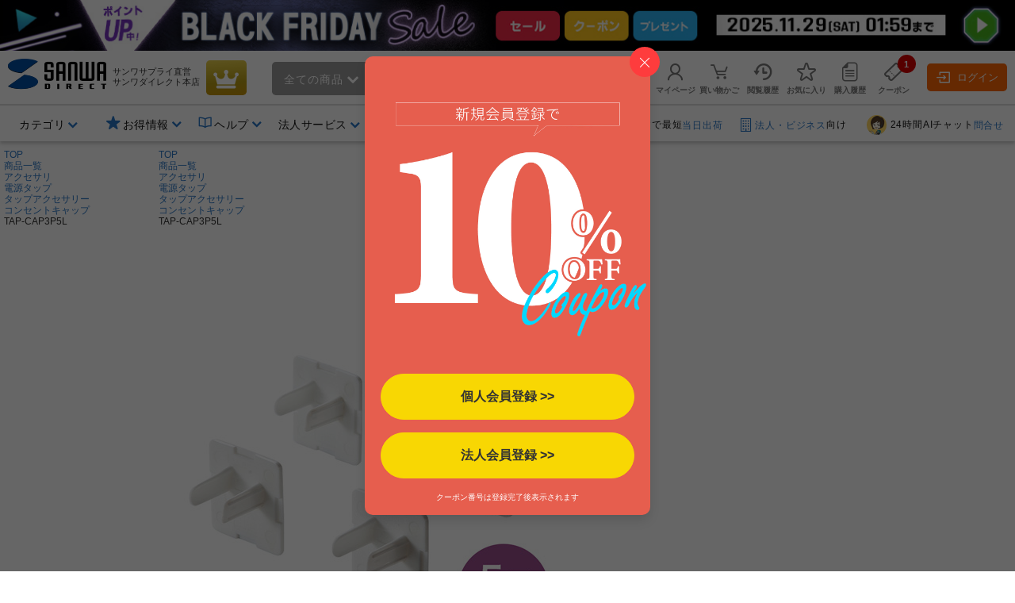

--- FILE ---
content_type: text/html;charset=Windows-31J
request_url: https://direct.sanwa.co.jp/ItemPage/TAP-CAP3P5L
body_size: 318106
content:
<!DOCTYPE html>
<html lang="ja">
<head>
	<script type="text/javascript" src="//js.rtoaster.jp/Rtoaster.js"></script>
<script type="text/javascript">
	Rtoaster.init("RTA-4709-446f8397497f","");


	Rtoaster.item("TAP-CAP3P5L");

	Rtoaster.track({
	"会員種別":""
,"会員ランク":""

	});
</script><link rel="stylesheet" type="text/css" href="/contents/parts/css/rtoaster/slider.css" />
<title>TAP-CAP3P5L コンセントキャップ　3P  |通販ならサンワダイレクト</title>
	<meta http-equiv="content-type" content="text/html; charset=shift_jis">
	<meta name="robots" content="follow, index"><meta http-equiv="content-script-type" content="text/javascript">
	<meta http-equiv="content-style-type" content="text/css">
	<meta name="keywords" content="TAP-CAP3P5L,コンセントキャップ　5個,コンセントキャップコンセントキャップ　安全,通販,販売,サンワダイレクト">
	<meta name="description" content="コンセントキャップ　5個,コンセントキャップコンセントキャップ　安全ならサンワサプライが運営する「サンワダイレクト」の通信販売にお任せください。当店は、名入れや特注などにも対応！ノベルティもお任せください！">

	<meta property="og:image" content="https://cdn.sanwadirect.jp/images/goods/TAP-CAP3P5L_MX.JPG">
	<meta property="og:url" content="https://direct.sanwa.co.jp/ItemPage/TAP-CAP3P5L">
	<meta property="og:type" content="website">
	<meta property="og:title" content="TAP-CAP3P5L コンセントキャップ　3P  |通販ならサンワダイレクト">
	<meta property="og:description" content="コンセントキャップ　5個,コンセントキャップコンセントキャップ　安全ならサンワサプライが運営する「サンワダイレクト」の通信販売にお任せください。当店は、名入れや特注などにも対応！ノベルティもお任せください！">
	<meta name="viewport" content="width=device-width,initial-scale=1" />
<link rel="canonical" href="https://direct.sanwa.co.jp/ItemPage/TAP-CAP3P5L"><!-- icon -->
<link rel="stylesheet" type="text/css" href="/css/clsd_base3.css?v=161215">
<link rel="stylesheet" type="text/css" href="/css/dropdown_cate_menu.css?v=150421">
	<link rel="stylesheet" type="text/css" href="/css/back_top.css" />
	<link rel="stylesheet" type="text/css" href="/contents/fonts/sanwasvg.css">
	<link rel="stylesheet" type="text/css" href="/css/common.css">
	<link rel="shortcut icon" href="/contents/sp/images/clsd_h/favicon.ico" type="/image/vnd.microsoft.icon" />
	<link href="https://fonts.googleapis.com/icon?family=Material+Icons" rel="stylesheet">

	<script src="//ajax.googleapis.com/ajax/libs/jquery/3.7.1/jquery.min.js"></script>
	<script>window.jQuery || document.write('<script type="text\/javascript" src="..\/js\/jquery-3.7.1.min.js"><\/script>')</script>
	<script type="text/javascript" src="/js/jquery-migrate-1.2.1.min.js"></script>
	<script language="javascript" type="text/javascript" src="/js/disp.js?v=180209"></script>
	<script language="javascript" type="text/javascript" src="/js/top_clsdCmnUpper.js"></script>
	<script language="javascript" type="text/javascript" src="/js/back_top.js"></script>
	<script type="text/javascript" src="/js/jquery.tmpl.min.js"></script><script type="text/javascript" src="/js/smoothScroll.js"></script>
	<script type="text/javascript" src="/js/lazysizes.min.js"></script>
	<script type="text/javascript" src="/js/jquery.menu-aim.js"></script>
	<script>
window.dataLayer = window.dataLayer || [];
dataLayer.push({ ecommerce: null });
dataLayer.push({ 'member_id': "" });
</script>
<!-- Google Tag Manager -->
<script>(function(w,d,s,l,i){w[l]=w[l]||[];w[l].push({'gtm.start':new Date().getTime(),event:'gtm.js'});var f=d.getElementsByTagName(s)[0],j=d.createElement(s),dl=l!='dataLayer'?'&l='+l:'';j.async=true;j.src='https://www.googletagmanager.com/gtm.js?id='+i+dl;f.parentNode.insertBefore(j,f);})(window,document,'script','dataLayer','GTM-WN9P7Z2');</script>
<!-- End Google Tag Manager -->
<!-- Global site tag (gtag.js) - Google Ads:  -->
<script async src="https://www.googletagmanager.com/gtag/js?id=AW-1039184612"></script>
<script>
  window.dataLayer = window.dataLayer || [];
  function gtag(){dataLayer.push(arguments);}
  gtag('js', new Date());
  
  gtag('config', 'AW-1039184612');
</script><script>!function(n){var o=window[n]=function(){var n=[].slice.call(arguments);return o.x?o.x.apply(0,n):o.q.push(n)};o.q=[],o.i=Date.now(),o.allow=function(){o.o="allow"},o.deny=function(){o.o="deny"}}("krt")</script>

<script async src="https://cdn-edge.karte.io/93781dba70133d7f1d6973f4ec5f8187/edge.js"></script>
<script type="text/javascript">
(function(){
  if('krt' in window){
	try{

			krt('send', 'login', {status:false});

	}catch(e){
		krt('send', '_error', {message:e.message});
	}
  }
})()
</script><script src="//statics.a8.net/a8sales/a8sales.js"></script><link rel="stylesheet" type="text/css" href="/contents/fonts/sanwasvg.css">
<link rel="stylesheet" type="text/css" href="/css/recommend-slick.css">
<link rel="stylesheet" type="text/css" href="/contents/parts/css/rtoaster/recommend-design.css?v=240515">
<script type="text/javascript" src="//cdn.jsdelivr.net/gh/kenwheeler/slick@1.8.1/slick/slick.min.js"></script>
</head>
<style>
.ctnr{
 min-width:1250px;
}
</style>
<body  id="top" >
<div id="clsd_head_notification">
		<div style="background-color:#010101;">
			<a href="https://direct.sanwa.co.jp/contents/campaign/blackfriday/" >
					<img src="/images/template/header_bf.jpg" alt="BF本番" />
				</a>
			</div>
		</div>
	<!-- Google Tag Manager (noscript) -->
<noscript><iframe src="https://www.googletagmanager.com/ns.html?id=GTM-WN9P7Z2" height="0" width="0" style="display:none;visibility:hidden"></iframe></noscript>
<!-- End Google Tag Manager (noscript) -->
<div class="ctnr">
<!--  251018001 --><header class="header-nav-area">
	<div class="header-nav" id="c_h_headinfo_btm">
	<div class="header-nav-logo"><a href="/" class="header-nav-logo-link" aria-label="サンワダイレクト"><span class="icon-sanwadirect_logo"><span class="path1"></span><span class="path2"></span></span></a></div>
		<div class="header-nav-sitename">
			<p><span class="header-nav-company-name">サンワサプライ直営</span>サンワダイレクト本店</p></div>

		<div class="header-nav-topicon"> <a href="https://direct.sanwa.co.jp/ItemRanking/"><span class="icon-ranking"></span></a> </div>

		<div class="header-search-div"  ><form name="search_form" id="search_form" class="header-search-area" action="https://direct.sanwa.co.jp/s/search" method="get">
<div class="header-search-left">
	<div class="header-search-cate">
	<span id="selectedCateNm" class="header-search-cate-name">
全ての商品<span class="icon-greater-bottom-b"></span>
	</span>
	<span>
	<select id="categoryList" class="header-search-catelist">
	<option value="">全ての商品</option>
		<option value="001002">家具・オフィス</option>
		<option value="001012">周辺機器</option>
		<option value="001013">オーディオ関連機器</option>
		<option value="001004">アクセサリ</option>
		<option value="001007">ケーブル・変換アダプタ</option>
		<option value="001015">iPhone・スマホ</option>
		<option value="001014">iPad・タブレット・PC</option>
		<option value="001016">メモリ</option>
		<option value="001001">インク・用紙</option>
		<option value="001017">生活家電</option>
		<option value="001009">WEB限定・RoHS対応品</option>
		</select>
	</span>
	</div>
</div>
<div class="header-search-center">
	<span role="status" aria-live="polite" class="ui-helper-hidden-accessible"></span>
	<input type="text" maxlength="200" class="search_text ui-autocomplete-input" value="" id="q" name="q" dir="ltr" autocomplete="off" spellcheck="false" placeholder="キーワードで探す">
	<input type="hidden" name="category0" value="">
	<input type="hidden" name="restCate" value="">
	<input type="hidden" name="restSubCate" value="">
	<input type="hidden" name="suggest_flag" value="">
</div>
<div class="header-search-right"> <a id="qsb" class="header-search-btn"><span class="header-search-btn-in"><span class="icon-search"></span><span class="header-search-btn-txt">検索</span></span></a> </div>
</form>
</div>
<div id="suggest_field"></div>

<link rel="stylesheet" type="text/css" href="/css/jquery-ui-1.10.4.custom.min.css?v=151117">
<script type="text/javascript" src="/js/jquery-ui-1.10.4.custom.js"></script>
<script type="text/javascript" src="/js/triangle_menu.js"></script>
<script charset="utf-8">
$(function(){
    $.ajaxSetup({
        beforeSend: function(xhr){
            xhr.overrideMimeType("text/html;charset=Shift_JIS");
        }
    });

})
</script>
<script>

$(document).ready(function(){
	$('#q').autocomplete({
		source: function(request, response){
			$.ajax({
				url: "//direct.sanwa.co.jp/modules/CSDSuggestProxy.jsp",
				data: {
					q: request.term,
					category0: $('#categoryList option:selected').val()
				},
				dataType: "jsonp",
				type: "GET",
				success :function(data) {
					//for(var i=0;i<data.length;i++){ console.log(data[i] );}
					response(data);
				}
			});
		},
		select: function( event, ui ) {
			var selWd = ui.item[0];
			var mrkDno =ui.item[2];
			
			if(mrkDno && mrkDno.length>0){
				selWd = selWd.split(' ')[0];
			}
			
			$("#q").val(selWd);
			document.search_form.suggest_flag.value = '1';
			document.search_form.category0.value=mrkDno;
			$("#search_form").submit();
		},
		open: function(event, ui) {
			executePreSearchRecursion('#ui-menu-item', 0, $(".sg_s_list").length);
		},
		delay: 200,
		appendTo:"#suggest_field"
	});
});

$(function(){
	var triangle = new TriangleMenu('#ui-id-1', '.ui-menu-item', '.sideSujest');
});


$(function(){
	
	$("#q").keyup(function(e){
		if (e.keyCode == 38 || e.keyCode == 40) {
			
			var thidval = $(".ui-state-focus").parent(".sg_s_list");
			if (thidval.size()>0) {
				
				executePreSearch(thidval);
			}
		}
	});

	
	$(document).on({
		"mouseenter" :
		function() {
			executePreSearch($(this));
		}
	}, ".sg_s_list");
});


function executePreSearch(thisval) {
	//console.log("executePreSearch");
	var result = requestSuggestPreSearch(thisval);

	if (typeof result !== "undefined") {
		
		result.done(function(data) {
			
			var resVal = jQuery.parseJSON(data);
			if (resVal["result"] == "OK") {
				if (resVal["items"].length > 0) {
					
					makeItemList(thisval, resVal);
				}
			}
		});
	}
}


function executePreSearchRecursion(listId, i, listSize) {
	//console.log("executePreSearchRecursion");
	if (i >= listSize) {
		return;
	}
	//console.log("executePreSearchRecursio2n");
	var listObj = $(listId + i);
	var result = requestSuggestPreSearch(listObj);

	if (typeof result !== "undefined") {
		
		result.done(function(data) {
			
			var resVal = jQuery.parseJSON(data);
			if (resVal["result"] == "OK") {
				if (resVal["items"].length > 0) {
					
					makeItemList(listObj, resVal);
					listObj.children(".sideSujest").css('display', 'block');
				} else {
					
					executePreSearchRecursion(listId, i+=1, listSize);
				}
			} else {
				
				executePreSearchRecursion(listId, i+=1, listSize);
			}
		});
	}
}


function makeItemList(thisval, resVal) {
	thisval.children(".sideSujest").append($("#suggestPreSearchResult").tmpl({"items":resVal["items"],"totalCnt":resVal["totalCnt"]}));
}


function requestSuggestPreSearch(thisval) {
	if (thisval.data("search_done") != true) {
		thisval.data("search_done", true);

		var word = thisval.children("a").text();
		var categoryNo = $('#categoryList option:selected').val();
		var categoryNm = $('#categoryList option:selected').text();
		
		var markdispno = thisval.children("a").data("dispno");
		if(markdispno && markdispno.length>0){
			categoryNo = markdispno;
			word = word.split(' ')[0];
		}
		console.log("*****markdispno****" + categoryNo +"::"+  markdispno);

		return $.ajax({
			url:"/common/CSDSearchSuggestPreSearch.jsp",
			data: {
				preq: word,
				cateNo: categoryNo,
				cateNm: categoryNm
				},
			type: "GET",
			timeout: 4000
		});
	}
}

$(function() {
	
	$('#categoryList').on('change', function(e) {
		var cateNm = $('#categoryList option:selected').text();
		if (cateNm != "" && cateNm != null) {
			
			if (cateNm.length >= 15) {
				
				document.getElementById('selectedCateNm').textContent = cateNm.substring(0, 15) + '...';
			} else {
				document.getElementById('selectedCateNm').textContent = cateNm;
			}
		}
	});

	
	$("#search_form").on('submit',function(){
		paramCheck();
	});

	
	$("#qsb").on('click',function(){
		paramCheck();
		submitSearchForm();
	});
});


function submitSearchForm(){
	document.search_form.submit();
}


function paramCheck() {
	var cateNm = $('#categoryList option:selected').text();
	var cateNo = $('#categoryList option:selected').val();
	if (cateNo != "" && cateNo != null) {
		
		if (cateNo.length % 12 == 0 && cateNm != "" && cateNm != null) {
			
			document.search_form.restSubCate.value = cateNo + "_" + cateNm;

		} else if (cateNo.length % 9 == 0 && cateNm != "" && cateNm != null) {
			
			document.search_form.restCate.value = cateNo + "_" + cateNm;

		} else if (cateNo.length % 6 == 0) {
			
			document.search_form.category0.value = cateNo;
		}
	}
}
</script>
<script id="suggestPreSearchResult" type="text/x-jquery-tmpl">
{{each items}}
<a href="/ItemPage/${ID}">
<div class="sideSujest-list">
<img class="sideSujest-goodsImg" src="/images/goods/${IMG}" onerror="alterImage(this, '../images/goods/item_s.gif')">
<p class="sideSujest-goodsName">${NAME}</p>
<p class="sideSujest-goodsStkNo">${ID}</p>
</div>
</a>
{{/each}}
<div class="suggestPreSearchTotalCnt">${totalCnt}件見つかりました</div>
</script><div class="header-menu-area">
			<ul class="header-menu">

				<li class="header-menu-li" id="myPageMenuOpen">
					<a href="https://direct.sanwa.co.jp/common/CSfLogin.jsp?transfer=../member/CPmPersonalShop_001.jsp"><span class="icon-person header-menu-icon"></span><span class="header-menu-txt">マイページ</span></a>
					<div id="myPageMenuDispField"></div>
					</li>
				<li class="header-menu-li" id="dropDownCartOpen"><a href="https://direct.sanwa.co.jp/disp/CCtViewCartLink.jsp">
					<span class="icon-cart-empty header-menu-icon"></span><span class="header-menu-txt">買い物かご</span></a>
					<div id="dropCartDispField"></div>
					</li>
				<li class="header-menu-li" id="historyOpen"><a href="https://direct.sanwa.co.jp/disp/CSDBrowsingHistoryList.jsp"><span class="icon-time header-menu-icon"></span><span class="header-menu-txt">閲覧履歴</span></a>
					<div id="historyDispField"></div>
					</li>
				<li class="header-menu-li"><a href="https://direct.sanwa.co.jp/member/CSDFavoriteGoodsList.jsp"><span class="icon-star-off header-menu-icon"></span><span class="header-menu-txt">お気に入り</span></a></li>
				<li class="header-menu-li">
				<a href="https://direct.sanwa.co.jp/common/CSfLogin.jsp?transfer=../member/CPmOrderHistory.jsp"><span class="icon-document header-menu-icon"></span><span class="header-menu-txt">購入履歴</span></a>
				</li>
				<li class="header-menu-li">
					<a href="https://direct.sanwa.co.jp/disp/CSDCouponList.jsp">
						<span class="header-menu-icon-number"><span id="hdrCpnCountStr" class="inner">1</span></span><span class="icon-coupon header-menu-icon"></span><span class="header-menu-txt">クーポン</span>
					</a>
				</li>
				</ul>
		</div><!-- //.header-menu-area -->

		<div class="header-member-login-box"><a href="https://direct.sanwa.co.jp/common/CSfLogin.jsp"><span class="icon-login"></span>ログイン</a></div>
		</div><!-- //#c_h_headinfo_btm -->
<div class="header-info-area">
		<div class="header-info-list-area">
			<ul class="header-info-list">
				<li class="header-info-list-li yes-open"><a aria-label="カテゴリ" aria-expanded="false" aria-haspopup="true" role="button" href="#"><span class="header-info-list-txt">カテゴリ</span></a>
					<div class="header-info-list-balloon-box" id="header_category"></div>
				</li>
				<li class="header-info-list-li" id="rankDispOpen">
					</li>
		 		        <li class="header-info-list-li header-info-list-otoku yes-open"><a aria-label="お得情報" aria-expanded="false" aria-haspopup="true" role="button" href="#"><span class="header-info-list-txt"><span class="header-publicity-icon icon-star-on font-blue"></span>お得情報</span></a>
          <div class="header-info-list-balloon-box">
            <ul class="header-info-list-balloon-type-txt">
              <li><a href="/contents/sp/sale/"><span class="icon-greater-right-b"></span>セールアイテム一覧</a></li>
              <li><a href="/outlet/"><span class="icon-greater-right-b"></span>アウトレット</a></li>
              <li><a href="/disp/CSDSaleListPage.jsp?dispNo=024002016"><span class="icon-greater-right-b"></span>値下げしました</a></li>
              <li><a href="/rcmrkg/CSDPriceRangeRanking.jsp"><span class="icon-greater-right-b"></span>送料無料まであと少し</a></li>
              <li><a href="/contents/sp/realvoice/"><span class="icon-greater-right-b"></span>みんなの投稿 Real Voice</a></li>
              <li><a href="/contents/sp/review/"><span class="icon-greater-right-b"></span>レビューで50ポイント</a></li>
              <li><a href="/contents/sp/get1point/"><span class="icon-greater-right-b"></span>Get1ポイント</a></li>
              <li><a href="/contents/information/rank/"><span class="icon-greater-right-b"></span>会員ランク特典</a></li>
            </ul>
          </div>
        </li>        <li class="header-info-list-li yes-open"><a  href="/contents/information/info.html"><span class="header-info-list-txt"><span class="header-publicity-icon icon-book font-blue"></span>ヘルプ</span></a>
          <div class="header-info-list-balloon-box">
            <ul class="header-info-list-balloon-type-txt">
              <li><a href="/contents/information/info.html"><span class="icon-greater-right-b"></span>ご利用ガイド</a></li>
              <li><a href="/contents/information/faq/"><span class="icon-greater-right-b"></span>よくある質問</a></li>
              <li><a href="/contents/information/support_top.html"><span class="icon-greater-right-b"></span>お問合せ</a></li>
            </ul>
          </div>
        </li><li class="header-info-list-li yes-open"><a  href="/contents/sp/startguide/"><span class="header-info-list-txt"><span class="header-publicity-icon icon-rank-mono font-blue"></span>法人サービス</span></a>
          <div class="header-info-list-balloon-box">
            <ul class="header-info-list-balloon-type-txt">
              <li><a href="/contents/sp/startguide/"><span class="icon-greater-right-b"></span>法人スタートガイド</a></li>
              <li><a href="/contents/sp/startguide/seikyu.html"><span class="icon-greater-right-b"></span>請求書払いについて</a></li>
              <li><a href="/contents/sp/startguide/"><span class="icon-greater-right-b"></span>各種書類発行について</a></li>
              <li><a href="/contents/sp/mitsumori/"><span class="icon-greater-right-b"></span>まとめ買い値引き</a></li>
              <li><a href="/contents/sp/orig_service2/"><span class="icon-greater-right-b"></span>名入れ・特注</a></li>
              <li><a href="/contents/sp/kumitate/"><span class="icon-greater-right-b"></span>組み立てサービス</a></li>
            </ul>
          </div>
        </li><li class="header-info-list-li"><a href="/contents/information/welcome.html"><span class="header-info-list-txt"><span class="header-publicity-icon icon-beginner font-blue"></span>はじめての方へ</span></a> </li></ul>
		</div>
		<!-- .header-info-list-area -->

		<div class="header-info-publicity-area">
			<ul class="header-publicity-list">
				        <li>
          <p class="header-info-ttl"><a href="/contents/information/shipping.html#a4_2"><span class="header-publicity-icon icon-track font-blue"></span>15時までのご注文で最短<span class="font-blue">当日出荷</span></a></p>
        </li>
<li><p class="header-info-ttl"><a href="/contents/sp/startguide/"><span class="header-publicity-icon icon-building font-blue"></span><span class="font-blue">法人・ビジネス</span>向け</a></p></li>
<li><p class="header-info-ttl"><a href="/contents/information/info.html"><!--span class="header-publicity-icon icon-chat font-blue"></span--><img src="/images/parts/chat_icon_01.png" alt="24時間AIチャット" style="height: 25px; width: auto; border:0;border-radius: 50%;margin: 0 5px 0;">24時間AIチャット<span class="font-blue">問合せ</span></a></p></li>


<style>
.header-nav .header-nav-topicon a {
background: rgb(198,146,8);
background: linear-gradient(356deg, rgba(198,146,8,1) 0%, rgba(184,156,20,1) 37%, rgba(231,207,75,1) 100%); 
}
.header-nav .header-nav-topicon .icon-ranking::before {
	color: #fff;
}
.header-nav-topicon a:hover .icon-ranking::before {
	color: #f1eaa2;
}

</style></ul>
		</div>
		<!-- .header-info-list-area -->

	</div>
	<!-- .header-info-area -->

</header>
<script>
function FixedAnime() {
	var headerH = $('#c_h_headinfo_btm').outerHeight(true);
	var scroll = $(window).scrollTop();

	if (scroll >= headerH){//headerの高さ以上になったら
		$('#c_h_headinfo_btm').addClass('header-nav-area-fixed');//fixedというクラス名を付与
	}else{//それ以外は
		$('#c_h_headinfo_btm').removeClass('header-nav-area-fixed');//fixedというクラス名を除去
	}
}

// 画面をスクロールをしたら動かしたい場合の記述
$(window).scroll(function () {
	FixedAnime();/* スクロール途中からヘッダーを出現させる関数を呼ぶ*/
});

// ページが読み込まれたらすぐに動かしたい場合の記述
$(window).on('load', function () {
	FixedAnime();/* スクロール途中からヘッダーを出現させる関数を呼ぶ*/
});
</script>
<div id="clsd_contents">
	<div id="m_col_center_wrap">
		<div id="col_center">
			<!-- ▼ 商品詳細共通 -->
<link rel="stylesheet" type="text/css" href="../files/css/clsd_item_info.css">
<link rel="stylesheet" type="text/css" href="../css/swiper-bundle.min.css">
<link rel="stylesheet" type="text/css" href="../css/taiou_hyo_btn_auto.css">
<link rel="stylesheet" type="text/css" href="../css/add_estimate_popup.css">
<link rel="stylesheet" type="text/css" href="../css/disp_delv_pattern_modal.css">
<link rel="stylesheet" type="text/css" href="../css/add_cart_popup.css?v=170213">
<link rel="stylesheet" type="text/css" href="../font/font-awesome/css/all.css">
<script type="text/javascript" src="../js/zoomsl.min.js"></script>
<script type="text/javascript" src="../js/swiper-bundle.min.js"></script>
<script type="text/javascript" src="../js/goodsCountChange_sgl.js?v=180208"></script>
<script type="text/javascript" src="../js/item_csfModGenOptionPage.js.jsp?c=1763590124565&option=false"></script>

<div class="topic-path">
	<!-- パンくず -->
	<ol class="slides-category">
		<li><a href="../index.jsp">TOP</a></li>
<li><a href="../contents/category/C000AllCategory.html">商品一覧</a></li>
	<li><a href="../ItemList/001004">アクセサリ</a></li>
	<li><a href="../ItemList/001004054">電源タップ</a></li>
	<li><a href="../ItemList/001004054007">タップアクセサリー</a></li>
	<li><a href="../ItemList/001004054007001">コンセントキャップ</a></li>
	<li class="lastLink">TAP-CAP3P5L</li>
	</ol>
	<!-- パンくず 構造化タグ-->
	<script type="application/Id+json">
{
"@context":"https://schema.org",
"@type":"BreadcrumbList",
"ItemListElement":[
{"@type":"ListItem",
 "position":1,
 "name":"TOP",
 "Item":"../index.jsp"}
,{"@type":"ListItem",
 "position":2,
 "name":"商品一覧",
 "Item":"../contents/category/C000AllCategory.html"}
,{"@type","ListItem",
 "position":3,
 "name":"アクセサリ",
 "Item":"../ItemList/001004"}
,{"@type","ListItem",
 "position":4,
 "name":"電源タップ",
 "Item":"../ItemList/001004054"}
,{"@type","ListItem",
 "position":5,
 "name":"タップアクセサリー",
 "Item":"../ItemList/001004054007"}
,{"@type","ListItem",
 "position":6,
 "name":"コンセントキャップ",
 "Item":"../ItemList/001004054007001"}
,{"@type":"ListItem",
 "position":7,
 "name":"TAP-CAP3P5L"}
]
}
</script>
<!-- 商品アイコン -->
	<div class="item-info-icon-erea">
		<ul>
</ul>
	</div><!-- /.item-info-icon-erea -->
</div><!-- /.topic_path end -->
 <div id="clsd_contents" class="pt1 clm-simple">
	<div class="cart">
		<div class="left">
			<div class="main">
				<!-- 商品画像 -->
				<div class="goods_info_imgframe">
<div class="goods_info_imgarea clearfix">
			<!-- メイン画像 -->
			<div class="photo-main-area clearfix">
				<div class="swiper clsd_goods_photo-area clearfix">
					<div class="swiper-wrapper clsd_goods_photo-box">
<div class="swiper-slide item-modal-popup-open" data-target="item-modal-popup-bg" data-kind="p" data-count="1">
							<img class="main-image-box zoomsl-img" src="https://cdn.sanwadirect.jp/images/goods/TAP-CAP3P5L_MX.JPG" data-large="https://cdn.sanwadirect.jp/images/goods/TAP-CAP3P5L_MDX.JPG" alt="コンセントキャップ（安全キャップ・3P・5個・抜け止め用）">
						</div>
		<div class="swiper-slide item-modal-popup-open" data-target="item-modal-popup-bg" data-kind="p" data-count="2">
							<img class="main-image-box zoomsl-img" src="https://cdn.sanwadirect.jp/images/goods/TAP-CAP3P5L_FT1X.JPG" data-large="https://cdn.sanwadirect.jp/images/goods/TAP-CAP3P5L_FT1DX.JPG" alt="コンセントキャップ（安全キャップ・3P・5個・抜け止め用）">
						</div>
		<div class="swiper-slide item-modal-popup-open" data-target="item-modal-popup-bg" data-kind="p" data-count="3">
							<img class="main-image-box zoomsl-img" src="https://cdn.sanwadirect.jp/images/goods/TAP-CAP3P5L_FT2X.JPG" data-large="https://cdn.sanwadirect.jp/images/goods/TAP-CAP3P5L_FT2DX.JPG" alt="コンセントキャップ（安全キャップ・3P・5個・抜け止め用）">
						</div>
		<div class="swiper-slide item-modal-popup-open" data-target="item-modal-popup-bg" data-kind="p" data-count="4">
							<img class="main-image-box zoomsl-img" src="https://cdn.sanwadirect.jp/images/goods/TAP-CAP3P5L_FT3X.JPG" data-large="https://cdn.sanwadirect.jp/images/goods/TAP-CAP3P5L_FT3DX.JPG" alt="コンセントキャップ（安全キャップ・3P・5個・抜け止め用）">
						</div>
		<div class="swiper-slide item-modal-popup-open" data-target="item-modal-popup-bg" data-kind="p" data-count="5">
							<img class="main-image-box zoomsl-img" src="https://cdn.sanwadirect.jp/images/goods/TAP-CAP3P5L_FGX.JPG" data-large="https://cdn.sanwadirect.jp/images/goods/TAP-CAP3P5L_FGX.JPG" alt="コンセントキャップ（安全キャップ・3P・5個・抜け止め用）">
						</div>
		<div class="swiper-slide item-modal-popup-open" data-target="item-modal-popup-bg" data-kind="p" data-count="6">
							<img class="main-image-box zoomsl-img" src="https://cdn.sanwadirect.jp/images/goods/TAP-CAP3P5L_PKX.JPG" data-large="https://cdn.sanwadirect.jp/images/goods/TAP-CAP3P5L_PKX.JPG" alt="コンセントキャップ（安全キャップ・3P・5個・抜け止め用）">
						</div>
		</div>
				</div>
</div><!-- //メイン画像 -->

			<div class="item-count-area clearfix">
<div class="inner item-count-icon item-modal-popup-open" data-target="item-modal-popup-bg" data-kind="p" data-count="1">
					<div class="swiper-pagination"></div>
				</div>
</div>
<!-- サムネイル画像 -->
			<div class="photo-thumbnail-area clearfix">
				<div class="swiper item-thumbnail-wrapper">
					<div class="swiper-wrapper item-thumbnail-wrapper-inner">
<div class="swiper-slide item-thumbnail-box item-image-lock">
							<img src="https://cdn.sanwadirect.jp/images/goods/TAP-CAP3P5L_MM.JPG" alt="コンセントキャップ（安全キャップ・3P・5個・抜け止め用）">
						</div>
		<div class="swiper-slide item-thumbnail-box item-image-lock">
							<img src="https://cdn.sanwadirect.jp/images/goods/TAP-CAP3P5L_FT1S.JPG" alt="コンセントキャップ（安全キャップ・3P・5個・抜け止め用）">
						</div>
		<div class="swiper-slide item-thumbnail-box item-image-lock">
							<img src="https://cdn.sanwadirect.jp/images/goods/TAP-CAP3P5L_FT2S.JPG" alt="コンセントキャップ（安全キャップ・3P・5個・抜け止め用）">
						</div>
		<div class="swiper-slide item-thumbnail-box item-image-lock">
							<img src="https://cdn.sanwadirect.jp/images/goods/TAP-CAP3P5L_FT3S.JPG" alt="コンセントキャップ（安全キャップ・3P・5個・抜け止め用）">
						</div>
		<div class="swiper-slide item-thumbnail-box item-image-lock">
							<img src="https://cdn.sanwadirect.jp/images/goods/TAP-CAP3P5L_FGS.JPG" alt="コンセントキャップ（安全キャップ・3P・5個・抜け止め用）">
						</div>
		<div class="swiper-slide item-thumbnail-box item-image-lock">
							<img src="https://cdn.sanwadirect.jp/images/goods/TAP-CAP3P5L_PKS.JPG" alt="コンセントキャップ（安全キャップ・3P・5個・抜け止め用）">
						</div>
		</div>
				</div>
			</div>
			<!-- //サムネイル画像 -->
</div><div id="item-modal-popup-bg" class="item-modal-outer">
						<div id="item-modal-popup-main">
							<p class="item-modal-close-btn">
								<a id="item-modal-popup-close" href="javascript:void(0);">×</a>
							</p>
							<div class="modal_tabs">
								<input id="modal_tab_video" type="radio" name="modal_inner_tab">
								<label class="modal_inner_tab" for="modal_tab_video">ビデオ</label>
								<input id="modal_tab_img" type="radio" name="modal_inner_tab">
								<label class="modal_inner_tab" for="modal_tab_img">画像</label>
	<div class="modal_tab_content" id="modal_tab_img_content">
									<div class="item-modal-inner">
										<div class="left-block">
											<div class="item-photo-zoom-area">
	<div class="item-photo-zoom-box" id="modal-main-1">
													<img src="https://cdn.sanwadirect.jp/images/goods/TAP-CAP3P5L_MDX.JPG" alt="コンセントキャップ（安全キャップ・3P・5個・抜け止め用）">
												</div>
		<div class="item-photo-zoom-box" id="modal-main-2">
													<img src="https://cdn.sanwadirect.jp/images/goods/TAP-CAP3P5L_FT1DX.JPG" alt="コンセントキャップ（安全キャップ・3P・5個・抜け止め用）">
												</div>
		<div class="item-photo-zoom-box" id="modal-main-3">
													<img src="https://cdn.sanwadirect.jp/images/goods/TAP-CAP3P5L_FT2DX.JPG" alt="コンセントキャップ（安全キャップ・3P・5個・抜け止め用）">
												</div>
		<div class="item-photo-zoom-box" id="modal-main-4">
													<img src="https://cdn.sanwadirect.jp/images/goods/TAP-CAP3P5L_FT3DX.JPG" alt="コンセントキャップ（安全キャップ・3P・5個・抜け止め用）">
												</div>
		<div class="item-photo-zoom-box" id="modal-main-5">
													<img src="https://cdn.sanwadirect.jp/images/goods/TAP-CAP3P5L_FGX.JPG" alt="コンセントキャップ（安全キャップ・3P・5個・抜け止め用）">
												</div>
		<div class="item-photo-zoom-box" id="modal-main-6">
													<img src="https://cdn.sanwadirect.jp/images/goods/TAP-CAP3P5L_PKX.JPG" alt="コンセントキャップ（安全キャップ・3P・5個・抜け止め用）">
												</div>
		</div>
											<div class="item-count-area">
												<div class="inner item-count-icon">
													<div class="photo-pagination">
														<span class="photo-pagination-current"></span> / <span class="photo-pagination-total"></span>
													</div>
												</div>
											</div>
										</div>
										<div class="right-block">
											<div class="item-thumbnail-wrapper">
												<div class="item-thumbnail-wrapper-inner">
	<div class="item-thumbnail-box" id="modal-thumbnail-1" data-count="1">
														<img src="https://cdn.sanwadirect.jp/images/goods/TAP-CAP3P5L_MM.JPG" alt="コンセントキャップ（安全キャップ・3P・5個・抜け止め用）">
													</div>
			<div class="item-thumbnail-box" id="modal-thumbnail-2" data-count="2">
														<img src="https://cdn.sanwadirect.jp/images/goods/TAP-CAP3P5L_FT1S.JPG" alt="コンセントキャップ（安全キャップ・3P・5個・抜け止め用）">
													</div>
			<div class="item-thumbnail-box" id="modal-thumbnail-3" data-count="3">
														<img src="https://cdn.sanwadirect.jp/images/goods/TAP-CAP3P5L_FT2S.JPG" alt="コンセントキャップ（安全キャップ・3P・5個・抜け止め用）">
													</div>
			<div class="item-thumbnail-box" id="modal-thumbnail-4" data-count="4">
														<img src="https://cdn.sanwadirect.jp/images/goods/TAP-CAP3P5L_FT3S.JPG" alt="コンセントキャップ（安全キャップ・3P・5個・抜け止め用）">
													</div>
			<div class="item-thumbnail-box" id="modal-thumbnail-5" data-count="5">
														<img src="https://cdn.sanwadirect.jp/images/goods/TAP-CAP3P5L_FGS.JPG" alt="コンセントキャップ（安全キャップ・3P・5個・抜け止め用）">
													</div>
			<div class="item-thumbnail-box" id="modal-thumbnail-6" data-count="6">
														<img src="https://cdn.sanwadirect.jp/images/goods/TAP-CAP3P5L_PKS.JPG" alt="コンセントキャップ（安全キャップ・3P・5個・抜け止め用）">
													</div>
			</div>
											</div>
										</div>
									</div><!-- /.item-modal-inner -->
								</div><!-- / #modal_tab_img_content -->
							</div><!-- /.modal_tabs -->
						</div><!-- /#item-modal-popup-main -->
					</div><!-- /#item-modal-popup-bg -->
				<script>
				
				var _iframeArea = document.getElementById('main-movie-area');
				if(_iframeArea){
					var _iframeCoverLayer = document.createElement('div');
					_iframeCoverLayer.style.width = '100%';
					_iframeCoverLayer.style.height = '100%';
					_iframeCoverLayer.style.position = 'absolute';
					_iframeCoverLayer.style.top = '0';
					_iframeCoverLayer.style.left = '0';
					_iframeCoverLayer.style.zIndex = '10';
					_iframeArea.appendChild(_iframeCoverLayer);
				}

				
				const thumb = document.querySelectorAll('.item-thumbnail-wrapper .swiper-slide');
				const switchThumb = (index) => {
					document.querySelector('.item-thumbnail-wrapper .swiper-slide').classList.remove('swiper-slide-thumb-active');
					thumb[index].classList.add('swiper-slide-thumb-active');
				}
				const thumbnailSwiper = new Swiper('.goods_info_imgarea .item-thumbnail-wrapper', {
					slidesPerView: 9,
					allowTouchMove: false,
				});
				var mouseOver = true;
				var prevImgIndex = "";
				const mySwiper = new Swiper('.goods_info_imgarea .clsd_goods_photo-area', {
					centeredSlides: true,
					watchSlidesProgress: true,
					slideToClickedSlide: true,
					allowTouchMove: false,
					pagination: {
						el: '.goods_info_imgarea .item-count-area .swiper-pagination',
						type: 'fraction',
					},
					thumbs: {
						swiper: thumbnailSwiper,
					},
					on: {
						afterInit: (swiper) => {
							thumb[swiper.realIndex].classList.add('swiper-slide-thumb-active');
							for (let i = 0; i < thumb.length; i++) {
								thumb[i].onmouseover = () => {
									if(mouseOver){
										swiper.slideTo(i,0);
									};
								}
								thumb[i].onclick = () => {
									var currImgIndex = i+1;
									if(prevImgIndex == currImgIndex){//同じ画像を連続で2回クリックした場合
										mouseOver = true;
										currImgIndex = "";
										swiper.slideTo(0);
									}else{
										swiper.slideTo(i);
										mouseOver = false;
									}
									prevImgIndex = currImgIndex;
								};
							}
						},
						slideChange: (swiper) => {
							switchThumb(swiper.realIndex);
						},
					},
				});
				

				$(function() {
					var $window = $(window),
					$html = $('html'),
					$body = $('body'),
					$overlay = $('#item-modal-popup-bg'),
					scrollbar_width = window.innerWidth - document.body.scrollWidth,
					touch_start_y;
					$window.on('touchstart', function (e) {
						touch_start_y = e.originalEvent.changedTouches[0].pageY;
					});

					//先頭の画像を取得し、拡大表示時の倍率を確定する
					var firstZoomImage = $('.zoomsl-img').first();
					var firstImageWidth = firstZoomImage.width();
					var zoomMin = 2; // 最小ズーム倍率
					var zoomMax = 2; // 最大ズーム倍率
					if(firstImageWidth < 500){
						zoomMax = 3;
						zoomMin = 3;
					}

					
					$('.zoomsl-img').imagezoomsl({
						classmagnifier:'main-zoom',
						magnifiersize: [680,780],
						zoomrange: [zoomMin, zoomMax],
						magnifycursor: 'pointer'
					});

					var mainImg = "";
					
					$(document).on('click', '.tracker', function(){
						$('.main-zoom').css('visibility','hidden');
						$('.cursorshade').css('visibility','hidden');
						mainImg = true;
						itemModalPopupMain();
					});

					
					$('.item-modal-popup-open').on('click', function() {
						mainImg = false;
						itemModalPopupMain.call(this);
					});

					
					function itemModalPopupMain(){
						$('.cart .main').css('position', 'static');
						if(mainImg){
							var kind = $('.swiper-slide-active').data('kind');
							var count = $('.swiper-slide-active').data('count');
						}else{
							var kind = $(this).data('kind');
							var count = $(this).data('count');
						}
						if (count == null || count == undefined || count == '') {
							count = '1';
						}
						$('.item-modal-inner .item-movie-area').hide();
						$('.item-modal-inner .item-photo-zoom-box').hide();
						$('.movie-thumbnail-box.active').removeClass('active');
						$('.item-thumbnail-box.active').removeClass('active');
						if (kind == 'm') {
							const videoModal = document.getElementById('modal_tab_video');
							videoModal.checked = true;
							$('#modal-movie-main-' + count).show();
							$('#modal-movie-thumbnail-' + count).addClass('active');
							$('#item-modal-popup-main .movie-pagination-current').text(count);
							$('#item-modal-popup-main .movie-pagination-total').text('0');
						}
						if (kind == 'p') {
							const videoImg = document.getElementById('modal_tab_img');
							if(videoImg){
								videoImg.checked = true;
							}
							$('#modal-main-' + count).show();
							$('#modal-thumbnail-' + count).addClass('active');
							$('#item-modal-popup-main .photo-pagination-current').text(count);
							$('#item-modal-popup-main .photo-pagination-total').text('6');
						}

						$window.on('touchmove.noscroll', function(event) {
							var overlay = $overlay[0],
								current_y = event.originalEvent.changedTouches[0].screenY,
								height = $overlay.outerHeight(),
								is_top = touch_start_y <= current_y && overlay.scrollTop === 0,
								is_bottom = touch_start_y >= current_y && overlay.scrollHeight - overlay.scrollTop === height;
							if (is_top || is_bottom) {
								event.preventDefault();
							}
						});

						$('html, body').css( { overflow:'hidden' } );
						if (scrollbar_width) {
							$html.css('padding-right', scrollbar_width);
						}
						var modal = '#' + $('.swiper-slide-active').attr('data-target');
						$(modal).fadeIn(300);
					}

					var closeModal = function() {
						$('.cart .main').css('position', 'sticky');
						$body.removeAttr('style');
						$window.off('touchmove.noscroll');
						$overlay.animate({
							opacity: 0
						}, 300, function() {
							$overlay.scrollTop(0).hide().removeAttr('style');
							$html.removeAttr('style');
						});
					};

					$overlay.on('click', function(event) {
						if (!$(event.target).closest('#item-modal-popup-main').length) {
							$(".main-zoom").css('visibility','visible');
							$('.cursorshade').css('visibility','visible');
							closeModal();
						}
					});

					$('.item-modal-close-btn').on('click', function() {
						$(".main-zoom").css('visibility','visible');
						$('.cursorshade').css('visibility','visible');
						closeModal();
					});

					$('[id^=modal-movie-thumbnail-]').on('click', function() {
						var count = $(this).data('count');
						$('.item-modal-inner .item-movie-area').hide();
						$('.item-modal-inner .item-photo-zoom-box').hide();
						$('.movie-thumbnail-box.active').removeClass('active');
						$('.item-thumbnail-box.active').removeClass('active');
						$('#item-modal-popup-main .movie-pagination-current').text(count);
						$('#item-modal-popup-main .movie-pagination-total').text('0');
						$('#modal-movie-main-' + count).show();
						$(this).addClass('active');
					});

					$('[id^=modal-thumbnail-]').on('click', function() {
						var count = $(this).data('count');
						$('.item-modal-inner .item-movie-area').hide();
						$('.item-modal-inner .item-photo-zoom-box').hide();
						$('.movie-thumbnail-box.active').removeClass('active');
						$('.item-thumbnail-box.active').removeClass('active');
						$('#item-modal-popup-main .photo-pagination-current').text(count);
						$('#item-modal-popup-main .photo-pagination-total').text('6');
						$('#modal-main-' + count).show();
						$(this).addClass('active');
					});
					const videoTab = document.getElementById('modal_tab_video');
					if(videoTab){
						document.getElementById('modal_tab_video').addEventListener('change', () => {
							$('.item-modal-inner .item-movie-area').hide();
							$('.movie-thumbnail-box.active').removeClass('active');
							$('#modal-movie-main-1').show();
							$('#modal-movie-thumbnail-1').addClass('active');
							$('#item-modal-popup-main .movie-pagination-current').text('1');
							$('#item-modal-popup-main .movie-pagination-total').text('0');
						});
					}
					const imgTab = document.getElementById('modal_tab_img');
					if(imgTab){
						document.getElementById('modal_tab_img').addEventListener('change', () => {
							$('.item-modal-inner .item-photo-zoom-box').hide();
							$('.item-thumbnail-box.active').removeClass('active');
							$('#modal-main-1').show();
							$('#modal-thumbnail-1').addClass('active');
							$('#item-modal-popup-main .photo-pagination-current').text('1');
							$('#item-modal-popup-main .photo-pagination-total').text('6');
						});
					}
				});
				</script>
	</div><!-- /.goods_info_imgframe -->

<!-- サンワ絵文字アイコン -->
				<div class="products_icon">
					<ul class="clearfix"><li><img onerror="alterImage(this, '../images/goods/item_nodisp.gif')" src="../images/emoji/img/RoHS.gif" alt="RoHS"></li></ul>
				</div>
				<script>
				$(function() {
					$('.products_icon ul li div.emoji-popup span').hover(function() {
						if (!$(this).hasClass('mouse-on')) {
							$(this).addClass('mouse-on');
						}
					});
					$('.products_icon ul li div.emoji-popup span').mouseleave(function() {
						if (!hover_check($(this).parents('li').children('span.emoji'))) {
							$(this).removeClass('mouse-on');
							$(this).css('display', 'none');
							$(this).parents('li').children('span.emoji').removeClass('mouse-on');
						}
					});

					$('.products_icon ul li span.emoji').click(function() {
						$('.products_icon ul li span.emoji').each(function() {
							$(this).removeClass('mouse-on');
							$(this).next('div.emoji-popup').children('span').css('display', 'none');
							$(this).next('div.emoji-popup').children('span').removeClass('mouse-on');
						});

						$(this).next('div.emoji-popup').children('span').css('display', 'inline-block');
						if (!$(this).hasClass('mouse-on')) {
							$(this).addClass('mouse-on');
						}
						if (!$(this).next('div.emoji-popup').children('span').hasClass('mouse-on')) {
							$(this).next('div.emoji-popup').children('span').addClass('mouse-on');
						}
					});

					$('.products_icon ul li span.emoji').mouseleave(function() {
						setTimeout(function(){
							if (!hover_check($(this).next('div.emoji-popup').children('span'))) {
								$(this).removeClass('mouse-on');
								$(this).next('div.emoji-popup').children('span').css('display', 'none');
								$(this).next('div.emoji-popup').children('span').removeClass('mouse-on');
							}
						}, 2000);
					});

					$('.products_icon ul').mouseleave(function() {
						$(this).children('li').each(function() {
							if (!hover_check($(this).children('span.emoji').next('div.emoji-popup').children('span')) && !hover_check($(this).children('span.emoji'))) {
								$(this).children('span.emoji').removeClass('mouse-on');
								$(this).children('span.emoji').next('div.emoji-popup').children('span').css('display', 'none');
								$(this).children('span.emoji').next('div.emoji-popup').children('span').removeClass('mouse-on');
							}
						});
					});
				});
				function hover_check (element) {
					var hover_flg = false;

					jQuery(':hover').each(function () {
						if ($(this).is(element)) {
							hover_flg = true;
						}
					});
					return hover_flg;
				}
				</script>
<!-- 商品説明 -->
				<div class="discription-area">
					普段使用しないコンセントのホコリ防止に便利です。3P抜け止めタップ、コンセント用5個入。</div>
</div><!-- .main end -->
		</div><!-- .left end -->
		<div class="right">
			<form name="Goods" action="../disp/CSfAddSession_001.jsp" method="post" onSubmit="return ok(document.Goods)">
			<input type="hidden" name="GOODS_NO" value="94878">
			<input type="hidden" name="ORD_TP" value="1">
			<input type="hidden" name="GOODS_CONST_TP" value="1">

			<div class="name">
コンセントキャップ（安全キャップ・3P・5個・抜け止め用）</div>
			<div class="code-area">
				<div class="code-name">品番：</div><h1 class="code">TAP-CAP3P5L</h1>
<span class="review" aria-label="レビュー">
					<a href="../ItemReview/TAP-CAP3P5L">
	<span class="icon-star-on"></span><span class="icon-star-on"></span><span class="icon-star-on"></span><span class="icon-star-on"></span><span class="icon-star-on"></span></a>&nbsp;5.0(6件)
				</span>
</div>

			<div class="price-area">
	<span class="yen">&yen;</span>
	<span class="main-price" aria-label="販売価格">290</span>
	<span class="tax">(税込)</span>
		<span class='postage fee'>送料<span class='feepr'>550円</span></span></div><div class="price-under-area">
<span class="retail-price">希望小売価格：￥396(税込)</span>
<span class="grant-point point-up">
		<span class="icon-point" aria-label="獲得ポイント"></span>14ポイント<span class="point-magnif">(7倍)
	</span>
	</span>
</div><div class="stock-area">
	<div class="stock-item">在庫あり</div>
<div class="stock-data">
	<p class="stock-ship">
			<span class="stock-data-msg">
		<span id="shipItMsg" name="shipItMsg"><span class="stock-ship-day">当日出荷可能</span></span>
				<input type="hidden" id="shopCutoffTime" name="shopCutoffTime" value="1763618400" />
				<input type="hidden" id="nextCutoffTime" value="1763704800000" />
				<script>
					
	var shipItMsg = document.getElementById("shipItMsg");				
	var cutoffTimeElem = document.getElementById("shopCutoffTime");			

	var dayOfWeek = new Array('日', '月', '火', '水', '木', '金', '土');
	var cutoffTimeVal = cutoffTimeElem.value;								
	var cutOffTime = parseInt(cutoffTimeVal);							

	function getNowTime() {
		var currSecs   = parseInt(new Date().getTime()/1000);				
		if(cutOffTime <= currSecs){
			shipItMsg.innerHTML = getStrShipItPlus();
			document.getElementById("arrival-dt-area").innerHTML = getStrDelvPlanPlus();
			return;
		}

		var remain = cutOffTime - currSecs;
		var result_year = Math.floor(remain / (60 * 60 * 24 * 365));
		remain -= result_year * 60 * 60 * 24 * 365;
		var result_month = Math.floor(remain / (60 * 60 * 24 * 30));
		remain -= result_month * 60 * 60 * 24 * 30;
		var result_day = Math.floor(remain / (60 * 60 * 24));
		remain -= result_day * 60 * 60 * 24;
		var result_hour = Math.floor(remain / (60 * 60));
		remain -= result_hour * 60 * 60;
		var result_min = Math.floor(remain / 60);

		if(result_day > 0 || (result_hour * 60 + result_min) >= (15 * 60 + 00)) {
			shipItMsg.innerHTML = getStrShipIt();
		} else{
			shipItMsg.innerHTML = "<span class='stock-ship-day'>当日出荷可能</span>";
		}
		setTimeout("getNowTime()",60000);
	}

	function getStrShipIt(){
		var date = new Date();
		date.setTime(cutOffTime*1000);
		var str = "<span class='stock-ship-day'>" +(date.getMonth()+1) + "/" + date.getDate() + "（" + dayOfWeek[date.getDay()] + "）</span>出荷予定";
		return str;
	}

	function getStrShipItPlus(){
		var date = new Date();
		date.setTime(document.getElementById("nextCutoffTime").value);
		var str = "<span class='stock-ship-day'>" +(date.getMonth()+1) + "/" + date.getDate() + "（" + dayOfWeek[date.getDay()] + "）</span>出荷予定";
		return str;
	}

	function getStrDelvPlanPlus(){
		var date = new Date();
		var nextMillis = parseInt(document.getElementById("nextCutoffTime").value);
		var diff = nextMillis - (cutOffTime * 1000)
		var arrival = parseInt(document.getElementById("arrivalDateMillis").value);
		date.setTime(arrival + diff);
		return (date.getMonth() + 1) + "/" + date.getDate() + "&nbsp;" + dayOfWeek[date.getDay()] + "曜日";
	}

	getNowTime();
</script>
		</span>
		</p>
		<p class="stock-delivery">
			<input type="hidden" id="arrivalDateMillis" value="1763704800000">
			<span class="stock-delivery-date">
				<span class="stock-weight">
					11/21 金曜日</span>
					に東京都にお届け予定です。</span>
			<span class="stock-delivery-spot">
			<a href="https://direct.sanwa.co.jp/member/CSDDelvDayPrefSet.jsp"><span class="icon-pin-line"></span>届け先変更</a>
			</span>&nbsp;
			<span class="stock-delivery-map">
			<a id="delivery-popup-open"><span class="icon-map"></span>配送日マップ</a>
			</span>
		</p>
			<div id="delivery-popup-main" class="common-popup-main">
			<p class="close-btn"><a id="delivery-popup-close">×</a></p>
			<img src="../images/clsd_cart/map_delv_expect_date_3.png">
		</div>
		<div id="delivery-popup-bg" class="common-popup-bg"></div>
		<script>
			$(function() {
				
				$('#delivery-popup-open').on('click', function() {
					$('body').append('<div id="delivery-popup-bg" class="common-popup-bg"></div>');
					modalResize();
					$('#delivery-popup-bg,#delivery-popup-main').fadeIn('slow');
					$('#delivery-popup-bg,#delivery-popup-close').click(function(){
						$('#delivery-popup-main,#delivery-popup-bg').fadeOut('slow',function(){
							$('#delivery-popup-bg').remove() ;
						});
					});
					$(window).resize(modalResize);
					function modalResize(){
						var w = $(window).width();
						var h = $(window).height();
						var cw = $('#delivery-popup-main').outerWidth();
						var ch = $('#delivery-popup-main').outerHeight();
						$('#delivery-popup-main').css({
							'left': ((w - cw)/2) + 'px',
							'top': ((h - ch)/2) + 'px'
						});
					}
				});
			});	
		</script>
			</div><!-- .stock-data -->
</div><div class="cart-area">
				<div class="cart-count">
					<div class="cart-count-name">数量：</div>
					<div class="cart-count-btn">
	<ul class="goods_cnt_btn">
							<li class="goods_cnt_input">
								<input type="text" name='COMM_025' id="COMM_025" value='1' maxlength="3" class="FrmR" >
							</li>
							<li>
								<p class="goods_cnt_up"><a href="javascript:pushComm025ChangeBtn(1);" alt="up"><span class="background_sprite_img bk_min_bt_top"></span></a></p>
								<p class="goods_cnt_down"><a href="javascript:pushComm025ChangeBtn(-1);" alt="down"><span class="background_sprite_img bk_min_bt_bottom"></span></a></p>
							</li>
						</ul>
		</div>
				</div>
<div class="cartin">
			<div class="cart_link_area">
						<div id="moveCartBtn"><a href="javascript:toNormalFigure(document.getElementById('COMM_025')); addCLSDGoodsToCart(document.Goods);" class="cartbtn_link"><span class="goods_cart icon-cart-in"></span>&nbsp;&nbsp;<span>カートに入れる</span></a></div>
						<div id="asyncCartBtn" style="display:none;"><a href="javascript:addGoodsToCartAsync();" class="cartbtn_link"><span class="goods_cart icon-cart-in"></span>&nbsp;&nbsp;<span>カートに入れる</span></a></div>
					</div>
			</div>
				<script src="../js/add_cart_async.js"></script><script>
					var aca = null;
					var asyncFlg = false;
					$(function() {
						
						aca = new AddCartAsync();
						aca.setTotalCntId('#cart_total_cnt');
						aca.setTotalPriceId('#cart_total_price');
						aca.setFuncAfterAddCart(afterAddCartProc);
						$('#asyncCartBtn').css('display', 'block');
						$('#moveCartBtn').css('display', 'none');
						asyncFlg = true;

						$(window).resize(resizeCartPopUp);

						$('#COMM_025').on('input', function() {
							$('#FIX_BOTTOM_COMM_025').val($(this).val());
						});
					});
					function addGoodsToCartAsync() {
						toNormalFigure(document.getElementById('COMM_025'));
						var frm = document.Goods;
						frm.COMM_025.value = $.trim(frm.COMM_025.value);
						aca.addCart(frm.GOODS_NO.value, frm.COMM_025.value);
					}
					function afterAddCartProc() {
						$('#add_cart_cnt').text(document.Goods.COMM_025.value);
						openCartPopUp();
						if (typeof setHeaderCartInfoCnt == 'function') {
							var cartTotalCnt = $('#cart_total_cnt').text();
							if (cartTotalCnt > parseInt(99, 10)) {
								cartTotalCnt = '99+';
							}
							setHeaderCartInfoCnt(cartTotalCnt);
						}
					}
					function openCartPopUp() {
						$('#cart_popup-bg,#cart_popup-main').fadeIn('slow');
						$('#rt_item_cartin_modal01 .recommend-carousel').slick('setPosition');
						resizeCartPopUp();
						var addCartKickJs = document.createElement( 'script' );
						addCartKickJs.type = 'text/javascript';
						addCartKickJs.src = '/modules/CSDKarteCartTag2.jsp?ts=20251120070844';
						var s = document.getElementsByTagName( 'script' )[ 0 ];
						s.parentNode.insertBefore( addCartKickJs, s );
					}
					function closeCartPopUp() {
						$('#cart_popup-bg,#cart_popup-main').fadeOut('slow');
					}
					function resizeCartPopUp() {
						var w = $(window).width();
						var h = $(window).height();

						var cw = $('#cart_popup-main').outerWidth();
						var ch = $('#cart_popup-main').outerHeight();

						$('#cart_popup-main').css({
							'left': ((w - cw)/2) + 'px',
							'top': ((h - ch)/2) + 'px'
						});
					}
				</script>
				<div id="cart_popup-main">
					<div class="cartin_inner">
						<p class="close_btn"><a id="cart_popup-close" href="javascript:closeCartPopUp();">×</a></p>
						<div class="clearfix">
							<p class="cartin_ttl">ショッピングカートに追加しました</p>
							<p class="cartin_price">合計<span id="cart_total_cnt"></span> 点<span class="cartin_price_color">￥<span id="cart_total_price"></span></span></p>
						</div>
						<ul class="cartin_item">
							<li><a href="../ItemPage/TAP-CAP3P5L"><img class="lazyload" src="/images/goods/item_s.gif" data-src="https://cdn.sanwadirect.jp/images/goods/TAP-CAP3P5L_MDR.JPG" /></a></li>
							<li>品番：<a href="../ItemPage/TAP-CAP3P5L">TAP-CAP3P5L</a><br />数量：<span id="add_cart_cnt"></span><br />金額：￥290</li>
						</ul>
						<ul class="cartin_btn">
							<li><a href="../disp/CCtViewCartLink.jsp">ご注文手続きへ進む</a></li>
							<li><a id="cart_popup-close" href="javascript:closeCartPopUp();"><span class="close_c">×</span>閉じる</a></li>
						</ul>
					</div>
					<div class='recommend-area pattern-carousel' id='rt_item_cartin_modal01'>
	<p class='recommend-your-ttl'>最近チェックした商品の履歴</p>
	<div class='recommend-carousel item4'>
	
		<div class='carousel-inner' id='rt_item_cartin_modal01_1'>
		</div>
	
		<div class='carousel-inner' id='rt_item_cartin_modal01_2'>
		</div>
	
		<div class='carousel-inner' id='rt_item_cartin_modal01_3'>
		</div>
	
		<div class='carousel-inner' id='rt_item_cartin_modal01_4'>
		</div>
	
	</div>
</div></div><!-- #cart_popup-main -->
				<div id="cart_popup-bg" onclick="closeCartPopUp();"></div>
<a href="javascript:add_fav('94878');" class="add_fav_btn_link_94878 favorite-area" aria-label="お気に入り未登録ボタン">
					<span class="goods_cart icon-star-off add_fav_btn_icon_94878"></span>
				</a>
		</div><!-- .cart-area -->
	<div class="cart-udr-btn-area">
	<a id="estimate-popup-open" class="cart-udr-btn matome"><span class="icon-box-3"></span>まとめ買いお値引き</a>
	<a class="quotation-popup-open cart-udr-btn mitumori"><span class="icon-document"></span>見積書発行方法</a>

			<div id="estimate-popup-main" class="common-popup-main">
<p class="close-btn"><a id="estimate-popup-close" href="javascript:closeEstimatePopUp();">×</a></p>
<div class="step-inner">
<div class="step-ttl">
<p class="step-txt-block"><span class="block-01">かんたん</span><span class="block-02">3</span><span class="block-03">STEP</span></p>
<p class="step-txt-main">まとめ買い<span class="txt-emphasis">お値引き</span>の流れ</p>
</div>
<ol class="flow-list">
<li><p class="flow-circle"><span class="number">1</span><span class="todo">商品を選ぶ</span></p><p class="flow-txt">ご希望の商品と数量をご入力ください。</p></li>
<li><p class="flow-circle"><span class="number">2</span><span class="todo">ご依頼<br>内容の入力</span></p><p class="flow-txt">納期・お客様情報などを入力してください。</p></li>
<li><p class="flow-circle"><span class="number">3</span><span class="todo">完了</span></p><p class="flow-txt">営業日15時までのご依頼で<span class="txt-emphasis">当日回答</span>いたします。</p></li>
</ol>
</div>
<div class="login-inner">
<div class="balloon-area bottom-left"><p class="balloon-inner"><a class="login-link" href="https://direct.sanwa.co.jp/common/CSfLogin.jsp?transfer=..%2Fest%2FCEsEstimationRequestCart.jsp%3Fl%3D1%26pcodeDet%3DTAP-CAP3P5L%26mtp%3D%26lvl%3D%26tnm%3D%26cnm%3D">ログイン</a>すると登録済みのお客様情報が自動入力され、<br>入力の手間を省くことができます。<a class="newmember-link" href="https://direct.sanwa.co.jp/member/CLSDMemberEntryHoujinInput1.jsp?f=estimate&l=1&pcodeDet=TAP-CAP3P5L&mtp=&lvl=&tnm=&cnm=">新規登録はこちら<span class="sanwasvg icon-triangle-right"></span></a></p></div>
<ul class="popup-btn-area">
<li><a class="login-btn" href="https://direct.sanwa.co.jp/common/CSfLogin.jsp?transfer=..%2Fest%2FCEsEstimationRequestCart.jsp%3Fl%3D1%26pcodeDet%3DTAP-CAP3P5L%26mtp%3D%26lvl%3D%26tnm%3D%26cnm%3D"><span class="btn-txt">ログインする</span></a></li>
<li><a class="noop-btn" href="../est/CEsEstimationRequestCart.jsp?l=1&pcodeDet=TAP-CAP3P5L&mtp=&lvl=&tnm=&cnm=" target="_est"><span class="btn-txt">このまま<br>見積依頼へすすむ</span></a></li>
</ul>
</div>
</div>
<div id="estimate-popup-bg" class="common-popup-bg" onclick="closeEstimatePopUp();"></div>
<script>
//まとめ買い
$(function() {
	$("#estimate-popup-open").click(function() {
		var cntPrm = "&pamount=" + $('#COMM_025').val();

		$("body").append('<div id="estimate-popup-bg" class="common-popup-bg"></div>');
		modalResize();
		$("#estimate-popup-main .login-link").attr("href", "https://direct.sanwa.co.jp/common/CSfLogin.jsp?transfer=..%2Fest%2FCEsEstimationRequestCart.jsp%3Fl%3D1%26pcodeDet%3DTAP-CAP3P5L%26mtp%3D%26lvl%3D%26tnm%3D%26cnm%3D" + encodeURIComponent(cntPrm));
		$("#estimate-popup-main .newmember-link").attr("href", "https://direct.sanwa.co.jp/member/CLSDMemberEntryHoujinInput1.jsp?f=estimate&l=1&pcodeDet=TAP-CAP3P5L&mtp=&lvl=&tnm=&cnm=" + encodeURIComponent(cntPrm));
		$("#estimate-popup-main .login-btn").attr("href", "https://direct.sanwa.co.jp/common/CSfLogin.jsp?transfer=..%2Fest%2FCEsEstimationRequestCart.jsp%3Fl%3D1%26pcodeDet%3DTAP-CAP3P5L%26mtp%3D%26lvl%3D%26tnm%3D%26cnm%3D" + encodeURIComponent(cntPrm));
		$("#estimate-popup-main .noop-btn").attr("href", "../est/CEsEstimationRequestCart.jsp?l=1&pcodeDet=TAP-CAP3P5L&mtp=&lvl=&tnm=&cnm=" + cntPrm);
		$("#estimate-popup-bg,#estimate-popup-main").fadeIn("slow");
		$("#estimate-popup-bg,#estimate-popup-close").click(function(){
			$("#estimate-popup-main,#estimate-popup-bg").fadeOut("slow",function(){
				$('#estimate-popup-bg').remove() ;
			});
		});
		$(window).resize(modalResize);
		function modalResize(){
			var w = $(window).width();
			var h = $(window).height();
			var cw = $("#estimate-popup-main").outerWidth();
			var ch = $("#estimate-popup-main").outerHeight();
			$("#estimate-popup-main").css({
				"left": ((w - cw)/2) + "px",
				"top": ((h - ch)/2) + "px"
			});
		}

	});
});
</script>
<div id="quotation-popup-main" class="common-popup-main">
<p class="close-btn"><a id="quotation-popup-close" href="javascript:closeQuotationPopUp();">×</a></p>
<div class="step-inner">
		<div class="step-ttl">
			<p class="step-txt-main"><span class="txt-emphasis">見積書</span>発行方法</p>
			<p class="phrase">24時間いつでもご利用いただけるオンライン見積システムです。</p>
			<p class="phrase">ログイン後、ご希望数量とお支払い条件をご選択いただくだけで、即時に見積書を発行可能です。</p>
		</div>
		<p class="phrase">▼発行は簡単3ステップ</p>
		<ol class="flow-list">
			<li><p class="flow-txt">ステップ１</p><p class="flow-circle"><span class="todo">ご希望の商品をカート入れて「見積書発行」をクリック</span></p></li>
			<li><p class="flow-txt">ステップ２</p><p class="flow-circle"><span class="todo">お支払方法を選択し「ご注文内容の確認へ」進む</span></p></li>
			<li><p class="flow-txt">ステップ３</p><p class="flow-circle"><span class="todo">ご注文内容確認画面から見積書を発行、ダウンロード可能</span></p></li>
		</ol>
		<p class="phrase">※見積書発行にはログインが必須となります。</p>
		<p class="phrase">　見積書の発行は法人会員限定となります。</p>
		<p class="phrase">　個人事業主の方は法人会員登録をお願いいたします。</p>
	</div>
</div>
<div id="quotation-popup-bg" class="common-popup-bg" onclick="closeQuotationPopUp();"></div>
<script>
//見積書発行
$(function(){
	$(".quotation-popup-open").click(function(){
		$("body").append('<div id="quotation-popup-bg" class="common-popup-bg"></div>');
		modalResize();
		$("#quotation-popup-bg,#quotation-popup-main").fadeIn("slow");
		$("#quotation-popup-bg,#quotation-popup-close").click(function(){
			$("#quotation-popup-main,#quotation-popup-bg").fadeOut("slow",function(){
				$('#quotation-popup-bg').remove() ;
			});
		});
		$(window).resize(modalResize);
		function modalResize(){
			var w = $(window).width();
			var h = $(window).height();
			var cw = $("#quotation-popup-main").outerWidth();
			var ch = $("#quotation-popup-main").outerHeight();
			$("#quotation-popup-main").css({
				"left": ((w - cw)/2) + "px",
				"top": ((h - ch)/2) + "px"
			});
		}
	});
});
</script>
<div class="cart-udr-btn qa"><a href="#inc_qa"><span class="icon-chat"></span>よくある質問</a></div>
	</div><div class="info-area">
				<div class="info-text">
<a href="/inquiry/index.jsp?FN=productPR&productNo=TAP-CAP3P5L"><span class="icon-mail info-icon"></span><span class="infotext">問合せ</span></a>
					<a href="../disp/CCtViewCartPrintGoodsInfo.jsp?gn=94878" target="print_goods_info"><span class="icon-print info-icon"></span><span class="infotext">詳細を印刷</span></a>
				</div>
				<div class="sns-area">
					<a href="https://twitter.com/intent/tweet?original_referer=https%3A%2Fdirect.sanwa.co.jp%2Fdisp%2FCSfLastGoodsPage_003.jsp&text=%E3%82%B3%E3%83%B3%E3%82%BB%E3%83%B3%E3%83%88%E3%82%AD%E3%83%A3%E3%83%83%E3%83%97%EF%BC%88%E5%AE%89%E5%85%A8%E3%82%AD%E3%83%A3%E3%83%83%E3%83%97%E3%83%BB3P%E3%83%BB5%E5%80%8B%E3%83%BB%E6%8A%9C%E3%81%91%E6%AD%A2%E3%82%81%E7%94%A8%EF%BC%89&url=https%3A%2F%2Fdirect.sanwa.co.jp%2FItemPage%2FTAP-CAP3P5L%3Fipsb%3Dtw&via=sanwadirect" alt="twitter" onclick="openSocialWindow(this, 'twitter');return false;">
						<span class="icon-x sns-icon"></span>
					</a>
					<a href="https://line.me/R/msg/text/?%E3%82%B3%E3%83%B3%E3%82%BB%E3%83%B3%E3%83%88%E3%82%AD%E3%83%A3%E3%83%83%E3%83%97%EF%BC%88%E5%AE%89%E5%85%A8%E3%82%AD%E3%83%A3%E3%83%83%E3%83%97%E3%83%BB3P%E3%83%BB5%E5%80%8B%E3%83%BB%E6%8A%9C%E3%81%91%E6%AD%A2%E3%82%81%E7%94%A8%EF%BC%89%0D%0Ahttps%3A%2F%2Fdirect.sanwa.co.jp%2FItemPage%2FTAP-CAP3P5L" rel="nofollow" alt="line" onclick="openSocialWindow(this, 'line');return false;">
						<span class="icon-line sns-icon"></span>
					</a>
					<a href="http://www.facebook.com/share.php?u=https%3A%2F%2Fdirect.sanwa.co.jp%2FItemPage%2FTAP-CAP3P5L" alt="facebook"  onclick="openSocialWindow(this, 'facebook');return false;">
						<span class="icon-facebook sns-icon"></span>
					</a>
				</div>
			</div>
<script>
				function openSocialWindow(aObj, windowName){
					window.open(aObj.href, windowName, "width=550, height=450,personalbar=0,toolbar=0,scrollbars=1,resizable=1");
				}
				$(function(){
					
					$('[id^=tkof-message-popup-open]').on('click', function(){
						$('body').append('<div id="tkof-message-popup-bg" class="common-popup-bg"></div>');
						modalResize();
						$('#tkof-message-popup-bg,#tkof-message-popup-main').fadeIn('slow');
						$('#tkof-message-popup-bg,#tkof-message-popup-close').click(function(){
							$('#tkof-message-popup-main,#tkof-message-popup-bg').fadeOut('slow',function(){
								$('#tkof-message-popup-bg').remove();
							});
						});
						$(window).resize(modalResize);
						function modalResize(){
							var w = $(window).width();
							var h = $(window).height();
							var cw = $('#tkof-message-popup-main').outerWidth();
							var ch = $('#tkof-message-popup-main').outerHeight();
							$('#tkof-message-popup-main').css({
								'left': ((w - cw)/2) + 'px',
								'top': ((h - ch)/2) + 'px'
							});
						}
					});
					
					$('[id^=driver-message-popup-open]').on('click', function(){
						$('body').append('<div id="driver-message-popup-bg" class="common-popup-bg"></div>');
						modalResize();
						$('#driver-message-popup-bg,#driver-message-popup-main').fadeIn('slow');
						$('#driver-message-popup-bg,#driver-message-popup-close').click(function(){
							$('#driver-message-popup-main,#driver-message-popup-bg').fadeOut('slow',function(){
								$('#driver-message-popup-bg').remove();
							});
						});
						$(window).resize(modalResize);
						function modalResize(){
							var w = $(window).width();
							var h = $(window).height();
							var cw = $('#driver-message-popup-main').outerWidth();
							var ch = $('#driver-message-popup-main').outerHeight();
							$('#driver-message-popup-main').css({
								'left': ((w - cw)/2) + 'px',
								'top': ((h - ch)/2) + 'px'
							});
						}
					});
				});

				function closeTkof(){
					$("#tkof-message-popup-main,#tkof-message-popup-bg").fadeOut("slow",function(){
						$('#tkof-message-popup-bg').remove() ;
					});
				}
				function closeDriver(){
					$("#driver-message-popup-main,#driver-message-popup-bg").fadeOut("slow",function(){
						$('#driver-message-popup-bg').remove() ;
					});
				}
			</script>
<div class="attribute">
<span class="attribute-ttl">他のタイプ：<span class="attribute-choice-1"></span></span>
	<div class="attribute-box">
		<ul class="attribute-flex">
	<li class="attribute-value att-img" data-no="1" data-name="2P" data-img="../images/goods/TAP-CAP2P5L_MX.JPG">
				<a href="../ItemPage/TAP-CAP2P5L">
					<img class="lazyload" src="/images/goods/item_s.gif" data-src="../images/goods/TAP-CAP2P5L_MM.JPG" alt="2P" onerror="alterImage(this, '../images/goods/item_l.gif')">
					<span class="attribute-data">
						<span class="attribute-name">2P</span>
						<span class="attribute-price"><br>&yen;290</span>
						<span class="attribute-stock">在庫あり</span>
					</span>
				</a>
			</li>
	<script>$(".attribute-choice-1").text("3P");</script><li class="attribute-value att-img attribute-active" data-no="1" data-name="3P" data-img="../images/goods/TAP-CAP3P5L_MX.JPG">
				<a href="../ItemPage/TAP-CAP3P5L">
					<img class="lazyload" src="/images/goods/item_s.gif" data-src="../images/goods/TAP-CAP3P5L_MM.JPG" alt="3P" onerror="alterImage(this, '../images/goods/item_l.gif')">
					<span class="attribute-data">
						<span class="attribute-name">3P</span>
						<span class="attribute-price"><br>&yen;290</span>
						<span class="attribute-stock">在庫あり</span>
					</span>
				</a>
			</li>
	</ul>
	</div>
<span class="attribute-ttl">他の入り数：<span class="attribute-choice-2"></span></span>
	<div class="attribute-box">
		<ul class="attribute-flex">
	<script>$(".attribute-choice-2").text("5個入り");</script><li class="attribute-value att-txt attribute-active" data-no="2" data-name="5個入り" data-img="../images/goods/TAP-CAP3P5L_MX.JPG">
				<a href="../ItemPage/TAP-CAP3P5L">
					<img class="lazyload" src="/images/goods/item_s.gif" data-src="../images/goods/TAP-CAP3P5L_MM.JPG" alt="5個入り" onerror="alterImage(this, '../images/goods/item_l.gif')">
					<span class="attribute-data">
						<span class="attribute-name">5個入り</span><br>
						<span class="attribute-price">&yen;290</span>
						<span class="attribute-stock">在庫あり</span>
					</span>
				</a>
			</li>
	<li class="attribute-value att-txt" data-no="2" data-name="50個入り" data-img="../images/goods/TAP-CAP3P50L_MX.JPG">
				<a href="../ItemPage/TAP-CAP3P50L">
					<img class="lazyload" src="/images/goods/item_s.gif" data-src="../images/goods/TAP-CAP3P50L_MM.JPG" alt="50個入り" onerror="alterImage(this, '../images/goods/item_l.gif')">
					<span class="attribute-data">
						<span class="attribute-name">50個入り</span><br>
						<span class="attribute-price">&yen;2,430</span>
						<span class="attribute-stock">在庫あり</span>
					</span>
				</a>
			</li>
	<li class="attribute-value att-txt" data-no="2" data-name="100個入り" data-img="../images/goods/TAP-CAP3P100L_MX.JPG">
				<a href="../ItemPage/TAP-CAP3P100L">
					<img class="lazyload" src="/images/goods/item_s.gif" data-src="../images/goods/TAP-CAP3P100L_MM.JPG" alt="100個入り" onerror="alterImage(this, '../images/goods/item_l.gif')">
					<span class="attribute-data">
						<span class="attribute-name">100個入り</span><br>
						<span class="attribute-price">&yen;4,770</span>
						<span class="attribute-stock">在庫あり</span>
					</span>
				</a>
			</li>
	</ul>
	</div>
</div><script>
	$(function() {
		
		$('li[class^="attribute-value"]').hover(function() {
			//商品名連動処理
			var originalName = $('.attribute-choice-'+$(this).data('no')).text();
			$('.attribute-choice-'+$(this).data('no')).data('original-name', originalName);
			$('.attribute-choice-'+$(this).data('no')).text($(this).data('name'));

			//メイン画像連動処理
			var originalSrc = $('.swiper-slide-active .main-image-box').attr('src');
			$('.swiper-slide-active .main-image-box').data('original-src', originalSrc);
				if($(this).data('img').length){
					$('.swiper-slide-active .main-image-box').attr('src',$(this).data('img'));
					$('.swiper-slide-active .main-image-box').attr('style','width:100%');
				}
			}, function() {
			//商品名連動処理
			$('.attribute-choice-'+$(this).data('no')).text($('.attribute-choice-'+$(this).data('no')).data('original-name'));

			//メイン画像連動処理
			var originalSrc = $('.swiper-slide-active .main-image-box').data('original-src');
					$('.swiper-slide-active .main-image-box').attr('src',originalSrc);
			});
	});
</script><div class="spec-area">
				<table><tr><th class="spec-ttl">カラー</th><td class="spec-cont">ホワイト</td></tr><tr><th class="spec-ttl">サイズ</th><td class="spec-cont">W28×D18×H30mm</td></tr><tr><th class="spec-ttl">材質</th><td class="spec-cont">PP（ポリプロピレン）</td></tr><tr><th class="spec-ttl">対応差込口形状</th><td class="spec-cont">3P抜け止めタップ、3P抜け止めコンセント</td></tr><tr><th class="spec-ttl">入数</th><td class="spec-cont">5個入</td></tr><tr><td class="spec-more" colspan="2"><a href="#inc_spec"><span class="icon-greater-bottom-b"></span>&nbsp;もっと見る</a></td></tr></table></div>
</form>
		</div><!-- /.right -->
	</div><!-- /.cart -->
</div><!-- /#clsd_contents -->
<div id="clear">
	<div class='recommend-area pattern-carousel' id='rt_item_2nd_view01'>
	<p class='recommend-your-ttl'>この商品を見た人はこちらもチェックしています</p>
	<div class='recommend-carousel item6'>
	
		<div class='carousel-inner' id='rt_item_2nd_view01_1'></div>
	
		<div class='carousel-inner' id='rt_item_2nd_view01_2'></div>
	
		<div class='carousel-inner' id='rt_item_2nd_view01_3'></div>
	
		<div class='carousel-inner' id='rt_item_2nd_view01_4'></div>
	
		<div class='carousel-inner' id='rt_item_2nd_view01_5'></div>
	
		<div class='carousel-inner' id='rt_item_2nd_view01_6'></div>
	
		<div class='carousel-inner' id='rt_item_2nd_view01_7'></div>
	
		<div class='carousel-inner' id='rt_item_2nd_view01_8'></div>
	
		<div class='carousel-inner' id='rt_item_2nd_view01_9'></div>
	
		<div class='carousel-inner' id='rt_item_2nd_view01_10'></div>
	
	</div>
</div><div class='recommend-area pattern-carousel' id='rt_item_2nd_view02'>
	<p class='recommend-your-ttl'>このカテゴリーの人気商品</p>
	<div class='recommend-carousel item6'>
	
		<div class='carousel-inner' id='rt_item_2nd_view02_1'>
		</div>
	
		<div class='carousel-inner' id='rt_item_2nd_view02_2'>
		</div>
	
		<div class='carousel-inner' id='rt_item_2nd_view02_3'>
		</div>
	
		<div class='carousel-inner' id='rt_item_2nd_view02_4'>
		</div>
	
		<div class='carousel-inner' id='rt_item_2nd_view02_5'>
		</div>
	
		<div class='carousel-inner' id='rt_item_2nd_view02_6'>
		</div>
	
		<div class='carousel-inner' id='rt_item_2nd_view02_7'>
		</div>
	
		<div class='carousel-inner' id='rt_item_2nd_view02_8'>
		</div>
	
		<div class='carousel-inner' id='rt_item_2nd_view02_9'>
		</div>
	
		<div class='carousel-inner' id='rt_item_2nd_view02_10'>
		</div>
	
		<div class='carousel-inner' id='rt_item_2nd_view02_11'>
		</div>
	
		<div class='carousel-inner' id='rt_item_2nd_view02_12'>
		</div>
	
		<div class='carousel-inner' id='rt_item_2nd_view02_13'>
		</div>
	
		<div class='carousel-inner' id='rt_item_2nd_view02_14'>
		</div>
	
		<div class='carousel-inner' id='rt_item_2nd_view02_15'>
		</div>
	
		<div class='carousel-inner' id='rt_item_2nd_view02_16'>
		</div>
	
		<div class='carousel-inner' id='rt_item_2nd_view02_17'>
		</div>
	
		<div class='carousel-inner' id='rt_item_2nd_view02_18'>
		</div>
	
		<div class='carousel-inner' id='rt_item_2nd_view02_19'>
		</div>
	
		<div class='carousel-inner' id='rt_item_2nd_view02_20'>
		</div>
	
	</div>
</div></div>
<div class="body-box" id="inc_file">
	<div id="col_left" class="side_menu">
		<!--▼左メニュー--><link rel="stylesheet" type="text/css" href="/css/side_menu.css?v=140724">
<div id="col_left" class="side_menu">

<!-- ▼ 共通カテゴリ表示 Start -->
<div id="category_menu">
	<h2 class="sub_blue_title"><a href="https://direct.sanwa.co.jp/ItemList/001004&refdisp_no=001004054007001">アクセサリ</a></h2>
	<div class="info_wrap">
		<ul class="top_category clearfix">
			<li><a href="https://direct.sanwa.co.jp/ItemList/001004054&refdisp_no=001004054007001" class=" sideCateImage">
					<span style="background-image: url('https://cdn.sanwadirect.jp/contents/spc/category_img/001004054.png');">電源タップ</span>
					</a>
					<ul class="middle_category">
							<li><a href="https://direct.sanwa.co.jp/ItemList/001004054007&refdisp_no=001004054007001" class="check">タップアクセサリー</a>
									<ul class="bottom_category">
											<li><a href="https://direct.sanwa.co.jp/ItemList/001004054007001&refdisp_no=001004054007001" class="now">コンセントキャップ</a></li>
												<ul class="little_category"></ul><li><a href="https://direct.sanwa.co.jp/ItemList/001004054007002&refdisp_no=001004054007001" class="">プラグセイフティー</a></li>
												<li><a href="https://direct.sanwa.co.jp/ItemList/001004054007008&refdisp_no=001004054007001" class="">クランプ固定ホルダー</a></li>
												<li><a href="https://direct.sanwa.co.jp/ItemList/001004054007006&refdisp_no=001004054007001" class="">タイマー・スイッチ</a></li>
												<li><a href="https://direct.sanwa.co.jp/ItemList/001004054007007&refdisp_no=001004054007001" class="">コンセントカバー</a></li>
												<li><a href="https://direct.sanwa.co.jp/ItemList/001004054007003&refdisp_no=001004054007001" class="">アースコード</a></li>
												<li><a href="https://direct.sanwa.co.jp/ItemList/001004054007005&refdisp_no=001004054007001" class="">マグネット</a></li>
												</ul>
									</li>
							<li><a href="https://direct.sanwa.co.jp/ItemList/001004054002&refdisp_no=001004054007001" class="">2P タップ</a>
									</li>
							<li><a href="https://direct.sanwa.co.jp/ItemList/001004054001&refdisp_no=001004054007001" class="">3P タップ</a>
									</li>
							<li><a href="https://direct.sanwa.co.jp/ItemList/001004054023&refdisp_no=001004054007001" class="">法人向けタップ</a>
									</li>
							<li><a href="https://direct.sanwa.co.jp/ItemList/001004054039&refdisp_no=001004054007001" class="">環境配慮対応タップ</a>
									</li>
							<li><a href="https://direct.sanwa.co.jp/ItemList/001004054028&refdisp_no=001004054007001" class="">サーバー用電源タップ</a>
									</li>
							<li><a href="https://direct.sanwa.co.jp/ItemList/001004054040&refdisp_no=001004054007001" class="">ブレーカータップ</a>
									</li>
							<li><a href="https://direct.sanwa.co.jp/ItemList/001004054036&refdisp_no=001004054007001" class="">パソコン連動タップ</a>
									</li>
							<li><a href="https://direct.sanwa.co.jp/ItemList/001004054033&refdisp_no=001004054007001" class="">雷ガード</a>
									</li>
							<li><a href="https://direct.sanwa.co.jp/ItemList/001004054037&refdisp_no=001004054007001" class="">タイマー付きタップ</a>
									</li>
							<li><a href="https://direct.sanwa.co.jp/ItemList/001004054031&refdisp_no=001004054007001" class="">節電エコタップ</a>
									</li>
							<li><a href="https://direct.sanwa.co.jp/ItemList/001004054021&refdisp_no=001004054007001" class="">ワットチェッカー</a>
									</li>
							<li><a href="https://direct.sanwa.co.jp/ItemList/001004054038&refdisp_no=001004054007001" class="">クランプ付きタップ</a>
									</li>
							<li><a href="https://direct.sanwa.co.jp/ItemList/001004054035&refdisp_no=001004054007001" class="">マグネット付タップ</a>
									</li>
							<li><a href="https://direct.sanwa.co.jp/ItemList/001004054034&refdisp_no=001004054007001" class="">火災予防安全タップ</a>
									</li>
							<li><a href="https://direct.sanwa.co.jp/ItemList/001004054006&refdisp_no=001004054007001" class="">小型・変換アダプタ</a>
									</li>
							<li><a href="https://direct.sanwa.co.jp/ItemList/001004054005&refdisp_no=001004054007001" class="">電源コード・延長コード</a>
									</li>
							<li><a href="https://direct.sanwa.co.jp/ItemList/001004054032&refdisp_no=001004054007001" class="">延長コード</a>
									</li>
							<li><a href="https://direct.sanwa.co.jp/ItemList/001004054008&refdisp_no=001004054007001" class="">海外電源プラグ・アダプタ</a>
									</li>
							<li><a href="https://direct.sanwa.co.jp/ItemList/001004054022&refdisp_no=001004054007001" class="">USB充電器</a>
									</li>
							<li><a href="https://direct.sanwa.co.jp/ItemList/001004054029&refdisp_no=001004054007001" class="">ACアダプタ</a>
									</li>
							<li><a href="https://direct.sanwa.co.jp/ItemList/001004054026&refdisp_no=001004054007001" class="">小型UPS（無停電電源装置）</a>
									</li>
							<li><a href="https://direct.sanwa.co.jp/ItemList/001004054041&refdisp_no=001004054007001" class="">抜け止め機能</a>
									</li>
							<li><a href="https://direct.sanwa.co.jp/ItemList/001004054042&refdisp_no=001004054007001" class="">シャッター付き</a>
									</li>
							<li><a href="https://direct.sanwa.co.jp/ItemList/001004054047&refdisp_no=001004054007001" class="">USB充電ポート付き電源タップ</a>
									</li>
							<li><a href="https://direct.sanwa.co.jp/ItemList/001004054044&refdisp_no=001004054007001" class="">スマートプラグ</a>
									</li>
							<li><a href="https://direct.sanwa.co.jp/ItemList/001004054048&refdisp_no=001004054007001" class="">回転タップ</a>
									</li>
							<li><a href="https://direct.sanwa.co.jp/ItemList/001004054045&refdisp_no=001004054007001" class="">長さ</a>
									</li>
							<li><a href="https://direct.sanwa.co.jp/ItemList/001004054046&refdisp_no=001004054007001" class="">個口数</a>
									</li>
							<li><a href="https://direct.sanwa.co.jp/contents/sp/howtouse/how-oatap-socket.html?disp_no=001004054030&refdisp_no=001004054007001" class="">OAタップ・電源タップの選び方</a>
									</li>
							</ul>
					</li>
			<li><a href="https://direct.sanwa.co.jp/ItemList/001004001&refdisp_no=001004054007001" class=" sideCateImage">
					<span style="background-image: url('https://cdn.sanwadirect.jp/contents/spc/category_img/001004001.png');">バッグ・インナー</span>
					</a>
					</li>
			<li><a href="https://direct.sanwa.co.jp/ItemList/001004063&refdisp_no=001004054007001" class=" sideCateImage">
					<span style="background-image: url('https://cdn.sanwadirect.jp/contents/spc/category_img/001004063.png');">ケーブル整理グッズ</span>
					</a>
					</li>
			<li><a href="https://direct.sanwa.co.jp/ItemList/001004011&refdisp_no=001004054007001" class=" sideCateImage">
					<span style="background-image: url('https://cdn.sanwadirect.jp/contents/spc/category_img/001004011.png');">マウスパッド・リストレスト</span>
					</a>
					</li>
			<li><a href="https://direct.sanwa.co.jp/ItemList/001017012&amp;refdisp_no=001004043&refdisp_no=001004054007001" class=" sideCateImage">
					<span style="background-image: url('https://cdn.sanwadirect.jp/contents/spc/category_img/001004043.png');">LEDライト・照明</span>
					</a>
					</li>
			<li><a href="https://direct.sanwa.co.jp/ItemList/001004010&refdisp_no=001004054007001" class=" sideCateImage">
					<span style="background-image: url('https://cdn.sanwadirect.jp/contents/spc/category_img/001004010.png');">クリーナー</span>
					</a>
					</li>
			<li><a href="https://direct.sanwa.co.jp/ItemList/001004057&refdisp_no=001004054007001" class=" sideCateImage">
					<span style="background-image: url('https://cdn.sanwadirect.jp/contents/spc/category_img/001004057.png');">ラミネーター</span>
					</a>
					</li>
			<li><a href="https://direct.sanwa.co.jp/ItemList/001004005&refdisp_no=001004054007001" class=" sideCateImage">
					<span style="background-image: url('https://cdn.sanwadirect.jp/contents/spc/category_img/001004005.png');">CD・DVD・ブルーレイケース</span>
					</a>
					</li>
			<li><a href="https://direct.sanwa.co.jp/ItemList/001004065&refdisp_no=001004054007001" class=" sideCateImage">
					<span style="background-image: url('https://cdn.sanwadirect.jp/contents/spc/category_img/001004065.png');">テレビアクセサリー</span>
					</a>
					</li>
			<li><a href="https://direct.sanwa.co.jp/ItemList/001004014&refdisp_no=001004054007001" class=" sideCateImage">
					<span style="background-image: url('https://cdn.sanwadirect.jp/contents/spc/category_img/001004014.png');">液晶保護フィルム</span>
					</a>
					</li>
			<li><a href="https://direct.sanwa.co.jp/ItemList/001004007&refdisp_no=001004054007001" class=" sideCateImage">
					<span style="background-image: url('https://cdn.sanwadirect.jp/contents/spc/category_img/001004007.png');">セキュリティグッズ</span>
					</a>
					</li>
			<li><a href="https://direct.sanwa.co.jp/ItemList/001004066&refdisp_no=001004054007001" class=" sideCateImage">
					<span style="background-image: url('https://cdn.sanwadirect.jp/contents/spc/category_img/001004066.png');">メモパッド</span>
					</a>
					</li>
			<li><a href="https://direct.sanwa.co.jp/ItemList/001004056&refdisp_no=001004054007001" class=" sideCateImage">
					<span style="background-image: url('https://cdn.sanwadirect.jp/contents/spc/category_img/001004056.png');">宅配ボックス</span>
					</a>
					</li>
			<li><a href="https://direct.sanwa.co.jp/ItemList/001004041&refdisp_no=001004054007001" class=" sideCateImage">
					<span style="background-image: url('https://cdn.sanwadirect.jp/contents/spc/category_img/001004041.png');">拡大鏡・ルーペ</span>
					</a>
					</li>
			<li><a href="https://direct.sanwa.co.jp/ItemList/001004009&refdisp_no=001004054007001" class=" sideCateImage">
					<span style="background-image: url('https://cdn.sanwadirect.jp/contents/spc/category_img/001004009.png');">地震対策 耐震グッズ</span>
					</a>
					</li>
			<li><a href="https://direct.sanwa.co.jp/ItemList/001004060&refdisp_no=001004054007001" class=" sideCateImage">
					<span style="background-image: url('https://cdn.sanwadirect.jp/contents/spc/category_img/001004060.png');">防災アクセサリー</span>
					</a>
					</li>
			<li><a href="https://direct.sanwa.co.jp/ItemList/001004035&refdisp_no=001004054007001" class=" sideCateImage">
					<span style="background-image: url('https://cdn.sanwadirect.jp/contents/spc/category_img/001004035.png');">カーアクセサリー</span>
					</a>
					</li>
			<li><a href="https://direct.sanwa.co.jp/ItemList/001004051&refdisp_no=001004054007001" class=" sideCateImage">
					<span style="background-image: url('https://cdn.sanwadirect.jp/contents/spc/category_img/001004051.png');">カメラアクセサリー</span>
					</a>
					</li>
			<li><a href="https://direct.sanwa.co.jp/contents/sp/clm/kitchen_item/?disp_no=001004067&refdisp_no=001004054007001" class=" sideCateImage">
					<span style="background-image: url('https://cdn.sanwadirect.jp/contents/spc/category_img/001004067.png');">キッチンアクセサリー</span>
					</a>
					</li>
			<li><a href="https://direct.sanwa.co.jp/ItemList/001004065001?refdisp_no=001004059&refdisp_no=001004054007001" class=" sideCateImage">
					<span style="background-image: url('https://cdn.sanwadirect.jp/contents/spc/category_img/001004059.png');">液晶テレビ保護パネル</span>
					</a>
					</li>
			<li><a href="https://direct.sanwa.co.jp/ItemList/001004036&refdisp_no=001004054007001" class=" sideCateImage">
					<span style="background-image: url('https://cdn.sanwadirect.jp/contents/spc/category_img/001004036.png');">自転車用アクセサリー</span>
					</a>
					</li>
			<li><a href="https://direct.sanwa.co.jp/ItemList/001004062&refdisp_no=001004054007001" class=" sideCateImage">
					<span style="background-image: url('https://cdn.sanwadirect.jp/contents/spc/category_img/001004062.png');">VRゴーグル</span>
					</a>
					</li>
			<li><a href="https://direct.sanwa.co.jp/ItemList/001004024&refdisp_no=001004054007001" class=" sideCateImage">
					<span style="background-image: url('https://cdn.sanwadirect.jp/contents/spc/category_img/001004024.png');">USBグッズ</span>
					</a>
					</li>
			<li><a href="https://direct.sanwa.co.jp/ItemList/001012050&amp;refdisp_no=001004008&refdisp_no=001004054007001" class=" sideCateImage">
					<span style="background-image: url('https://cdn.sanwadirect.jp/contents/spc/category_img/001004008.png');">シュレッダー</span>
					</a>
					</li>
			<li><a href="https://direct.sanwa.co.jp/ItemList/001004052&refdisp_no=001004054007001" class=" sideCateImage">
					<span style="background-image: url('https://cdn.sanwadirect.jp/contents/spc/category_img/001004052.png');">各種カバー</span>
					</a>
					</li>
			<li><a href="https://direct.sanwa.co.jp/ItemList/001004047&refdisp_no=001004054007001" class=" sideCateImage">
					<span style="background-image: url('https://cdn.sanwadirect.jp/contents/spc/category_img/001004047.png');">温度・音量計・測定器</span>
					</a>
					</li>
			<li><a href="https://direct.sanwa.co.jp/ItemList/001004058&refdisp_no=001004054007001" class=" sideCateImage">
					<span style="background-image: url('https://cdn.sanwadirect.jp/contents/spc/category_img/001004058.png');">トレース台</span>
					</a>
					</li>
			<li><a href="https://direct.sanwa.co.jp/ItemList/001004034&refdisp_no=001004054007001" class=" sideCateImage">
					<span style="background-image: url('https://cdn.sanwadirect.jp/contents/spc/category_img/001004034.png');">その他アクセサリ</span>
					</a>
					</li>
			<li><a href="https://direct.sanwa.co.jp/ItemList/001004015&refdisp_no=001004054007001" class=" sideCateImage">
					<span style="background-image: url('https://cdn.sanwadirect.jp/contents/spc/category_img/001004015.png');">データホルダー</span>
					</a>
					</li>
			<li class="category_last"><a href="https://direct.sanwa.co.jp/contents/category/C000AllCategory.html">すべてのカテゴリを見る</a></li>
		</ul>
	</div>
	<div class='recommend-area pattern-vertical-left' id='rt_left_navi02'>
	<p class='recommend-your-ttl'>あなたにおすすめ</p>
	<div class='recommend-vertical'>
	
		<div class='vertical-inner' id='rt_left_navi02_1'>
		</div>
	
		<div class='vertical-inner' id='rt_left_navi02_2'>
		</div>
	
		<div class='vertical-inner' id='rt_left_navi02_3'>
		</div>
	
		<div class='vertical-inner' id='rt_left_navi02_4'>
		</div>
	
		<div class='vertical-inner' id='rt_left_navi02_5'>
		</div>
	
	</div>
</div></div>
<!-- ▲ 共通カテゴリ表示 End -->
<!-- バナー -->
	<div class="sale_banner_space"><p>
					<a href="https://direct.sanwa.co.jp/disp/CSDSaleListPage.jsp?dispNo=007001137" title="アウトレットセール">
						<img src="/images/template/bnr_pickup_sale08.jpg" alt="アウトレットセール">
					</a>
				</p>
			<p>
					<a href="https://direct.sanwa.co.jp/contents/campaign/blackfriday/" title="BF本番">
						<img src="/images/template/bf.jpg" alt="BF本番">
					</a>
				</p>
			<p>
					<a href="https://direct.sanwa.co.jp/disp/CSDSaleListPage.jsp?dispNo=007001078" title="メモリセール">
						<img src="/images/template/bnr_pickup_sale05.jpg" alt="メモリセール">
					</a>
				</p>
			</div><!--  -->

<link rel="stylesheet" type="text/css" href="/files/clsd_common/css/recommend_category.css">

<div class="left-area"> 
  
  <!-- 注目カテゴリ -->
  <div class="left-colum">
    <div class="left-colum-ttl"><span>注目カテゴリ</span></div>
    <div class="category-list-area">
      <ul class="category-list-colum">
        <li class="category-list"> <a class="f-container" href="/ItemList/001002"><img src="//cdn.sanwadirect.jp/contents/spc/category_img/001002.png"><span>家具・オフィス</span></a> </li>
        <li class="category-list"> <a class="f-container" href="/ItemList/001012"><img src="//cdn.sanwadirect.jp/contents/spc/category_img/001012.png"><span>周辺機器</span></a> </li>
        <li class="category-list"> <a class="f-container" href="/ItemList/001013"><img src="//cdn.sanwadirect.jp/contents/spc/category_img/001013.png"><span>オーディオ関連</span></a> </li>
        <li class="category-list"> <a class="f-container" href="/ItemList/001004"><img src="//cdn.sanwadirect.jp/contents/spc/category_img/001004.png"><span>アクセサリ</span></a> </li>
        <li class="category-list"> <a class="f-container" href="/ItemList/001007"><img src="//cdn.sanwadirect.jp/contents/spc/category_img/001007.png"><span>ケーブル・変換</span></a> </li>
        <li class="category-list"> <a class="f-container" href="/ItemList/001015"><img src="//cdn.sanwadirect.jp/contents/spc/category_img/001015.png"><span>iPhone・スマホ</span></a> </li>
        <li class="category-list"> <a class="f-container" href="/ItemList/001014"><img src="//cdn.sanwadirect.jp/contents/spc/category_img/001014.png"><span>iPad・タブレット</span></a> </li>
        <li class="category-list"> <a class="f-container" href="/ItemList/001016"><img src="//cdn.sanwadirect.jp/contents/spc/category_img/001016.png"><span>メモリ</span></a> </li>
        <li class="category-list"> <a class="f-container" href="/ItemList/001001"><img src="//cdn.sanwadirect.jp/contents/spc/category_img/001001.png"><span>インク・用紙</span></a> </li>
        <li class="category-list"> <a class="f-container" href="/ItemList/001017"><img src="//cdn.sanwadirect.jp/contents/spc/category_img/001017.png"><span>生活家電</span></a> </li>
        <li class="category-list"> <a class="f-container" href="/contents/category/C009DirectOriginal.html"><img src="//cdn.sanwadirect.jp/contents/spc/category_img/001009.png"><span>WEB限定</span></a> </li>
      </ul>
    </div>
  </div>
  <!-- 注目カテゴリ --> 
  
  <!-- ピックアップ -->
  <div class="left-colum">
    <div class="left-colum-ttl"><span>ピックアップ</span></div>
    <div class="left-colum-sqbnr-area"> 
    
      <!-- -->
      <li class="sqbnr-inner"><a href="/ItemRanking/"><img src="//direct.sanwa.co.jp/images/template/ranking.jpg" alt="総合ランキング"></a></li>
      <!-- --> 
      <!-- -->
      <li class="sqbnr-inner"><a href="/contents/sp/startguide/"><img src="//direct.sanwa.co.jp/images/template/bnr_pickup_startguide.png" alt="法人STARTガイド"></a></li>
      <!-- --> 
      
      <!-- -->
      <li class="sqbnr-inner"><a href="/rcmrkg/CSDPriceRangeRanking.jsp"><img src="//direct.sanwa.co.jp/images/template/bnr_pickup_souryou.png" alt="送料無料まであとちょっと"></a></li>
      <!-- --> 
      
      <!-- -->
      <li class="sqbnr-inner"><a href="/contents/sp/mitsumori/"><img src="//direct.sanwa.co.jp/images/template/bnr_pickup_matomegai.png" alt="まとめ買いで値引きします"></a></li>
      <!-- -->
      
      <ul class="category-list-colum">
        <li class="category-list bgno"> <a class="f-container txtver" href="/contents/sp/topics/tokusyu.html"><span class="txtlink">特集一覧を見る </span></a> </li>
      </ul>
    </div>
  </div>
  <!-- ピックアップ --> 
  
  <!-- 最新情報 -->
  <div class="left-colum">
    <div class="left-colum-ttl"><span>最新情報</span></div>
    <div class="category-list-area">
      <ul class="category-list-colum">
        <li class="category-list"> <a class="f-container" href="/disp/CSDSaleListPage.jsp?dispNo=024002044"><i class="list-icon icon-new"></i><span>新商品</span></a> </li>
        <li class="category-list"> <a class="f-container" href="/disp/CSDSaleListPage.jsp?dispNo=024002123"><i class="list-icon icon-restock"></i><span>再入荷アイテム</span></a></li>
        <li class="category-list"> <a class="f-container" href="/ItemRanking/"><i class="list-icon icon-ranking"></i><span>ランキング</span></a></li>
        <li class="category-list"> <a class="f-container" href="/disp/CSDSaleListPage.jsp?dispNo=024002016"><i class="list-icon icon-check"></i><span>値下げしました</span></a></li>
        <li class="category-list"> <a class="f-container" href="/contents/news/"><i class="list-icon icon-pdf"></i><span>リリース一覧</span></a></li>
      </ul>
    </div>
  </div>
  <!-- 最新情報 --> 
  
  <!-- コラム・レビュー 
  <div class="left-colum">
    <div class="left-colum-ttl"><span>コラム・レビュー</span></div>
    <div class="left-colum-sqbnr-area"> 

      <li class="sqbnr-inner"><a href="/contents/sp/magazine/"><img src="//direct.sanwa.co.jp/images/template/bnr_pickup_magazine.png" alt="ちょっと一息まがじん"></a></li>

      <li class="sqbnr-inner"><a href="/contents/sp/staffreview/"><img src="//direct.sanwa.co.jp/images/template/staffreview.jpg" alt="スタッフレビュー"></a></li>

      <li class="sqbnr-inner"><a href="/contents/sp/yomimono/"><img src="//direct.sanwa.co.jp/images/template/yomimono.jpg" alt="ミニコラム"></a></li>

      <li class="sqbnr-inner"><a href="/contents/sp/realvoice/"><img src="//direct.sanwa.co.jp/images/template/realvoice.jpg" alt="リアルボイス"></a></li>

      <li class="sqbnr-inner"><a href="/contents/sp/ikinuki/"><img src="//direct.sanwa.co.jp/contents/sp/ikinuki/img/bnr_pickup_ikinuki.jpg" alt="ikinuki"></a></li>
 
 </div>--> 
  
</div>
<div class='recommend-area pattern-vertical-left' id='rt_left_navi01'>
	<p class='recommend-your-ttl'>人気商品</p>
	<div class='recommend-vertical'>
	
		<div class='vertical-inner' id='rt_left_navi01_1'>
		</div>
	
		<div class='vertical-inner' id='rt_left_navi01_2'>
		</div>
	
		<div class='vertical-inner' id='rt_left_navi01_3'>
		</div>
	
		<div class='vertical-inner' id='rt_left_navi01_4'>
		</div>
	
		<div class='vertical-inner' id='rt_left_navi01_5'>
		</div>
	
	</div>
</div></div>
<!--▲左メニュー-->
</div><!-- //.side_menu -->
	<div class="nav-area">
<script type="text/javascript" src="../js/goodsFollowMenu.js"></script>
		<div class="top-menu">
			<div class = "goods-follow-menu">
				<div class="header-nav-logo"><a href="/" class="header-nav-logo-link" aria-label="サンワダイレクト"><span class="icon-sanwadirect_logo"><span class="path1"></span><span class="path2"></span></span></a></div>
				<div class="header-nav-sitename">
					<p><span class="header-nav-company-name">サンワサプライ直営</span>サンワダイレクト本店</p>
				</div>
				<div class="header-nav-topicon"> <a href="/ItemRanking/"><span class="icon-ranking"></span></a> </div>
				<ul class ="navi-box">
				<li class='navi-item navi-compare'><a aria-label='比較表' href='#inc_compare'>比較表</a></li><li class='navi-item navi-spec'><a aria-label='仕様' href='#inc_spec'>仕様</a></li><li class='navi-item navi-fetr'><a aria-label='特長' href='#inc_fetr'>特長</a></li><li class='navi-item navi-banner'><a aria-label='関連の特集' href='#inc_banner'>関連の特集</a></li><li class='navi-item navi-review'><a aria-label='レビュー' href='#inc_review'>レビュー</a></li><li class='navi-item navi-qa'><a aria-label='よくある質問' href='#inc_qa'>よくある質問</a></li></ul>
		<div id="follow-menu-cart-erea">
					<form name="FollowMenuAddCart" action="../disp/CSfAddSession_001.jsp" method="post" onSubmit="return ok(document.FollowMenuAddCart)">
						<input type="hidden" name="GOODS_NO" value="94878">
						<input type="hidden" name="ORD_TP" value="1">
						<input type="hidden" name="GOODS_CONST_TP" value="1">
						<input type="hidden" id="org_pr" name="orgpr" value="290" />
						<input type="hidden" id="org_salepr"  name="orgsalepr" value="" />
						<div class="fixBtm-divide">
							<div class="fixBtm-col">
								<span class="fixBtm-count-title">数量：</span>
								<input type="text" name='COMM_025' id="FIX_BOTTOM_COMM_025" value='1' maxlength="3" class="fixBtm-count-input" >
								<div class="fixBtm-count-ud">
									<p class="goods_cnt_up"><a href="javascript:pushGoodsCountChangeBtn(1,'FIX_BOTTOM_COMM_025');"><span class="background_sprite_img bk_min_bt_top"></span></a></p>
									<p class="goods_cnt_down"><a href="javascript:pushGoodsCountChangeBtn(-1,'FIX_BOTTOM_COMM_025');"><span class="background_sprite_img bk_min_bt_bottom"></span></a></p>
								</div>
							</div>
							<div class="fixBtm-col">
			<span id="moveCartBtnFB">
									<a href="javascript:toNormalFigure(document.getElementById('FIX_BOTTOM_COMM_025'));addCLSDGoodsToCart(document.FollowMenuAddCart);" class="fixBtm-col4-cartBtn">
										<span class="icon-cart-in"></span>
										<span class="fixBtm-col4-cartBtn-text">カートに入れる</span>
									</a>
								</span>
								<span id="asyncCartBtnFB" style="display:none;">
									<a href="javascript:addGoodsToCartAsyncFB();" class="fixBtm-col4-cartBtn ">
										<span class="icon-cart-in"></span>
										<span class="fixBtm-col4-cartBtn-text">カートに入れる</span>
									</a>
								</span>
			</div>
						</div>
					</form>
					<div class="follow-menu-fav">
			<a href="javascript:add_fav('94878');" class="add_fav_btn_link_94878 favorite-area" aria-label="お気に入り未登録ボタン">
							<span class="goods_cart icon-star-off add_fav_btn_icon_94878"></span>
						</a>
			</div>
				</div>
				<script>
				var acafb = null;
				$(function() {
					acafb = new AddCartAsync();
					acafb.setTotalCntId("#cart_total_cnt");
					acafb.setTotalPriceId("#cart_total_price");
					acafb.setFuncAfterAddCart(afterAddCartProcFB);
					$("#asyncCartBtnFB").css("display", "block");
					$("#moveCartBtnFB").css("display", "none");

					$('#FIX_BOTTOM_COMM_025').on('input', function() {
						$('#COMM_025').val($(this).val());
					});
				});

				function addGoodsToCartAsyncFB() {
					toNormalFigure(document.getElementById('FIX_BOTTOM_COMM_025'));
					var frm = document.FollowMenuAddCart;
					frm.COMM_025.value = $.trim(frm.COMM_025.value);
					acafb.addCart(frm.GOODS_NO.value, frm.COMM_025.value);
				}
				function afterAddCartProcFB() {
					$("#add_cart_cnt").text(document.FollowMenuAddCart.COMM_025.value);
					openCartPopUp();
					if (typeof setHeaderCartInfoCnt == "function") {
						var cartTotalCnt = $("#cart_total_cnt").text();
						if (cartTotalCnt > parseInt(99, 10)) {
							cartTotalCnt = '99+';
						}
						setHeaderCartInfoCnt(cartTotalCnt);
					}
				}
				</script>
		</div>
		</div>
	<link rel="stylesheet" type="text/css" href="../css/taiou_hyo_btn_auto.css">
	<!-- ******* include inc_buywith -->
	<span id=inc_buywith></span>
		<div>
		<form name="volCart" action="../disp/CSfAddSession_001.jsp" method="post">
	<input type="hidden" name="GOODS_NO" value="94878">
	<input type="hidden" name="ORD_TP" value="1">
	<input type="hidden" name="GOODS_CONST_TP" value="1">
	<input type="hidden" name="COMM_025" value="1">
</form>
<p class="cart_bottom_title">よく一緒に購入されている商品</p>
<div class="buy_with btmline">
	<table summary="合わせて購入されている商品">
		<tr>
			<td>
				<ul class="buywith_goods_list">
					<li class="buywith_goods_base"><img class="lazyload" src="/images/goods/item_s.gif" data-src="https://cdn.sanwadirect.jp/images/goods/TAP-CAP3P5L_MM.JPG" width="100" height="100" onerror="alterImage(this, '../images/goods/item_l.gif')"></li>
					<li id="buyWithGoods" class="buywith_goods_base buywith_goods_show"><div class="image_frame plus"><a href="../ItemPage/700-TAP036"><img class="lazyload" src="/images/goods/item_s.gif" data-src="https://cdn.sanwadirect.jp/images/goods/700-TAP036_MM.JPG" width="100" height="100" alt="電源タップ（一括集中スイッチ付き・マグネット固定・雷サージ対応・3P・5m・2Pプラグ・7個口） " onerror="alterImage(this, '../images/goods/item_l.gif')"></a></div></li>
				</ul>
			</td>
			<td class="buy_with_info_col">
				<ul class="clearfix">
					<li id="buyWithMultiCart">
						<div class="price_text">
							総額：<span class="sale_price">￥2,170(税込)</span>
							<span class="point_text">140ポイント</span>
							</div>
						<a href="../disp/CSDAddCartMultiGoods.jsp?GC=TAP-CAP3P5L%3A1&GC=700-TAP036%3A1" class="cartbtn_link"><span>両方ともカートに入れる</span></a>
					</li>
					<li id="buyWithSglCart" style="display:none;">
						<div class="price_text">
							価格：<span class="sale_price">￥290(税込)</span>
							<span class="point_text">14ポイント</span>
							</div>
						<a href="javascript:addBuyWithCart();" class="cartbtn_link"><span>カートに入れる</span></a>
					</li>
				</ul>
			</td>
		</tr>
	</table>
	<div class="recm_with_item">
		<input type="checkbox" value="" class="buywithcheckbox" checked disabled>
		コンセントキャップ（安全キャップ・3P・5個・抜け止め用）TAP-CAP3P5L<span class="sale_price">￥290</span>
		<span class="buy_with_infoStock">
			在庫あり</span>
	</div>
	<div class="recm_with_item">
		<input type="checkbox" id="buyWithCheckBox" value="" class="buywithcheckbox" checked onclick="toggleBuyWithCart()">
		<a href="../ItemPage/700-TAP036">電源タップ（一括集中スイッチ付き・マグネット固定・雷サージ対応・3P・5m・2Pプラグ・7個口） 700-TAP036</a>
		<span class="sale_price">￥1,880</span>
		<span class="buy_with_infoStock">
			在庫あり</span>
	</div>
</div>
<script>
	function toggleBuyWithCart() {
		if ($('#buyWithCheckBox').prop('checked')) {
			$("#buyWithMultiCart").css("display", "block");
			$("#buyWithSglCart").css("display", "none");
			$("#buyWithGoods").removeClass("buywith_goods_hide");
		} else {
			$("#buyWithMultiCart").css("display", "none");
			$("#buyWithSglCart").css("display", "block");
			$("#buyWithGoods").addClass("buywith_goods_hide");
		}
	}

	var buyWithCartFlg = false;
	function addBuyWithCart() {
		if (!buyWithCartFlg) {
			buyWithCartFlg = true;
			document.volCart.submit();
		}
	}
</script></div>
	<!-- ******* include inc_compare -->
	<span id=inc_compare></span>
		<div>
		<!-- 類似カテゴリ表示 --><section><div class="similar-cate-area mb3"><div class="similar-cate-list-area"><ul class="similar-cate-ul similar-cate-ul-no-img"><li class="similar-cate-li"><p class="similar-cate-ttl"><span class="similar-cate-ttl-txt">個口数から選ぶ：</span></p></li><li class="similar-cate-li"><a href="/filter/001004054/koguti_koguti1" class="similar-cate-link"><span class="similar-cate-txt">1個口</span><span class="icon-greater-right-b"></span></a></li><li class="similar-cate-li"><a href="/filter/001004054/koguti_koguti2" class="similar-cate-link"><span class="similar-cate-txt">2個口</span><span class="icon-greater-right-b"></span></a></li><li class="similar-cate-li"><a href="/filter/001004054/koguti_koguti3" class="similar-cate-link"><span class="similar-cate-txt">3個口</span><span class="icon-greater-right-b"></span></a></li><li class="similar-cate-li"><a href="/filter/001004054/koguti_koguti4" class="similar-cate-link"><span class="similar-cate-txt">4個口</span><span class="icon-greater-right-b"></span></a></li><li class="similar-cate-li"><a href="/filter/001004054/koguti_koguti5" class="similar-cate-link"><span class="similar-cate-txt">5個口</span><span class="icon-greater-right-b"></span></a></li><li class="similar-cate-li"><a href="/filter/001004054/koguti_koguti6" class="similar-cate-link"><span class="similar-cate-txt">6個口</span><span class="icon-greater-right-b"></span></a></li><li class="similar-cate-li"><a href="/filter/001004054/koguti_koguti7" class="similar-cate-link"><span class="similar-cate-txt">7個口</span><span class="icon-greater-right-b"></span></a></li><li class="similar-cate-li"><a href="/filter/001004054/koguti_koguti8" class="similar-cate-link"><span class="similar-cate-txt">8個口</span><span class="icon-greater-right-b"></span></a></li><li class="similar-cate-li"><a href="/filter/001004054/koguti_koguti9" class="similar-cate-link"><span class="similar-cate-txt">9個口</span><span class="icon-greater-right-b"></span></a></li><li class="similar-cate-li"><a href="/filter/001004054/koguti_koguti10" class="similar-cate-link"><span class="similar-cate-txt">10個口</span><span class="icon-greater-right-b"></span></a></li><li class="similar-cate-li"><a href="/filter/001004054/koguti_koguti12" class="similar-cate-link"><span class="similar-cate-txt">11～14個口</span><span class="icon-greater-right-b"></span></a></li><li class="similar-cate-li"><a href="/filter/001004054/koguti_koguti16+koguti18+koguti20+koguti24+koguti30?actRows=28&sort=05&page=1" class="similar-cate-link"><span class="similar-cate-txt">15個口以上</span><span class="icon-greater-right-b"></span></a></li></ul></div></div></section><!-- .類似カテゴリ表示 -->

<!-- コンテンツ共通ファイル --><link rel="stylesheet" type="text/css" media="all" href="/contents/category/css/style.css" hreflang="ja">

</div>
	<!-- ******* include inc_spec -->
	<span id=inc_spec></span>
		<span id="goods_tab"></span>
		<div>
		<h2 class="nav-ttl">仕様</h2>
<div class="nav-contents">
			<div class="contents-text" id="spec-text">
				<span>
					<table class="spec-area-box">
<tr><th class="spec-ttl">カラー</th><td class="spec-cont">ホワイト</td></tr>
<tr><th class="spec-ttl">サイズ</th><td class="spec-cont">W28×D18×H30mm</td></tr>
<tr><th class="spec-ttl">材質</th><td class="spec-cont">PP（ポリプロピレン）</td></tr>
<tr><th class="spec-ttl">対応差込口形状</th><td class="spec-cont">3P抜け止めタップ、3P抜け止めコンセント</td></tr>
<tr><th class="spec-ttl">入数</th><td class="spec-cont">5個入</td></tr>
</table></span>
			</div>
		</div>
</div>
	<!-- ******* include inc_fetr -->
	<span id=inc_fetr></span>
		<div>
		<h2 class="nav-ttl">特長</h2>
<div id="tab1_feature_text">
			<p>
				<span>
					●普段使用しない抜け止め式タップの差込口や、抜け止め式コンセントの差込口にフタをすることで、ホコリや異物の侵入をブロックします。<br>●子供のいたずらによる感電事故を予防します。<br>●トラッキング火災予防に効果的です。<br/></span>
			</p>
		</div>
</div>
	<!-- ******* include inc_banner -->
	<span id=inc_banner></span>
		<div>
		<!-- excursion/feature_tap.html -->
<link rel="stylesheet" href="/contents/excursion/css/feature-item.css" hreflang="ja" media="all">

<!-- 4並び -->
<div id="feature_container">
<h2 class="featurettl">注目の特集</h2><div class="feature-area item-4">
<div class="feature-block "><div class="feature-img-area"><p class="feature-img"><img src="https://direct.sanwa.co.jp/images/template/bnr_pickup_tap-check.png" alt="電源タップには寿命があります。電源タップは1年に1回は点検し異常があれば新品に買い替えて安全に使用しましょう"></p></div><div class="feature-txt-area"><p class="feature-link-btn"><span class="feature-link-btn-in">詳細をチェックする<span class="csdf-right-dtl-txt-greater icon-greater-right-b"></span></span></p></div><a href="/contents/sp/clm/tap-check/" class="feature-link"></a></div>
<div class="feature-block "><div class="feature-img-area"><p class="feature-img"><img src="https://direct.sanwa.co.jp/images/template/bnr_pickup_how-oatap-socket.png" alt="OAタップ・電源タップの種類と選び方、おすすめ製品をわかりやすくご紹介いたします。"></p></div><div class="feature-txt-area"><p class="feature-link-btn"><span class="feature-link-btn-in">詳細をチェックする<span class="csdf-right-dtl-txt-greater icon-greater-right-b"></span></span></p></div><a href="/contents/sp/howtouse/how-oatap-socket.html" class="feature-link"></a></div>
<div class="feature-block "><div class="feature-img-area"><p class="feature-img"><img src="https://direct.sanwa.co.jp/images/template/bnr_pickup_clm-thunder-item.png" alt="雷サージにより家電が壊れてしまうという被害が多く発生しています。そこで家電を守る雷ガードタップをご紹介します"></p></div><div class="feature-txt-area"><p class="feature-link-btn"><span class="feature-link-btn-in">詳細をチェックする<span class="csdf-right-dtl-txt-greater icon-greater-right-b"></span></span></p></div><a href="/contents/sp/clm/thunder-item/" class="feature-link"></a></div>
<div class="feature-block "><div class="feature-img-area"><p class="feature-img"><img src="https://direct.sanwa.co.jp/images/template/bnr_pickup_hou_tap.png" alt="パソコン・家電への給電や、スマートフォンの充電に欠かせないOAタップ・電源タップ。豊富なラインナップを取り揃え。"></p></div><div class="feature-txt-area"><p class="feature-link-btn"><span class="feature-link-btn-in">詳細をチェックする<span class="csdf-right-dtl-txt-greater icon-greater-right-b"></span></span></p></div><a href="/ItemList/001004054" class="feature-link"></a></div>

</div></div>






</div>
	<!-- ******* include inc_review -->
	<span id=inc_review></span>
		<div>
		<script type="text/javascript" src="../js/CSDReviewFeedBackAjax.js"></script>
<link rel="stylesheet" type="text/css" href="../css/clsd_review_category.css">
<h2 class="nav-ttl">レビュー</h2>
<div class="nav-contents">
			<div id="paging_container" class="container clearfix cart_bottom_box">
				<div class="all_review_left_wrap">
					<ul id="p_r_c_content">
			<li>
							<div class="review_list_area" style="position:relative;">
							<div id="review0" style="position:absolute;top:-80px;"></div>
							<p class="review_title">うすくて邪魔にならず</p>
								<p class="review_content">薄いので邪魔にならず、取り付けも取り外しもしやすい。</p>
							<div class="review_customer_image lightBox_Image">
							</div>
							<span class="review_rating">おすすめ度：</span><span class="background_sprite_img review_mid_star_sprite review_mid_star_sprite_5"></span>
							<span class="review_reg_dm">投稿日：2023/03/27</span>
						<span class="review_reg_dm">【アウトレット商品を購入した方のレビュー】</span>
						<div class="review_reviewer">
								なむ３さん&nbsp;法人のお客様
								</div>
		
							<div class="feed_review_bottom">
								<p id="feedback1">このレビューは参考になりましたか？</p>
								<div id="feedBack_btm1" style="display:inline-block">
						<a href="javascript:void('0');" class="feed_button" onclick="voteFeedBack('1','190760','1');">はい</a>
									<a href="javascript:void('0');" class="feed_button" onclick="voteFeedBack('2','190760','1');">いいえ</a></div>
							</div>
							</div>
							<hr class="dod">
						</li>
					<li>
							<div class="review_list_area" style="position:relative;">
							<div id="review1" style="position:absolute;top:-80px;"></div>
							<p class="review_title">コンセントキャップ（安全キャップ・3P・5個・抜け止め用）</p>
								<p class="review_content">最近、近隣で漏電による火災が数件発生し、心配で購入しました。<br>簡単に使用でき、安心が増しました。</p>
							<div class="review_customer_image lightBox_Image">
							</div>
							<span class="review_rating">おすすめ度：</span><span class="background_sprite_img review_mid_star_sprite review_mid_star_sprite_5"></span>
							<span class="review_reg_dm">投稿日：2022/06/06</span>
						<span class="review_reg_dm">【アウトレット商品を購入した方のレビュー】</span>
						<div class="review_reviewer">
								やまたつまりあさん&nbsp;個人のお客様
								<span style="padding-left:15px;">約3年前にサンワダイレクトでご購入</span>
								</div>
		
							<div class="feed_review_bottom">
								<p id="feedback2">このレビューは参考になりましたか？</p>
								<div id="feedBack_btm2" style="display:inline-block">
						<a href="javascript:void('0');" class="feed_button" onclick="voteFeedBack('1','182560','2');">はい</a>
									<a href="javascript:void('0');" class="feed_button" onclick="voteFeedBack('2','182560','2');">いいえ</a></div>
							</div>
							</div>
							<hr class="dod">
						</li>
					<li>
							<div class="review_list_area" style="position:relative;">
							<div id="review2" style="position:absolute;top:-80px;"></div>
							<p class="review_title">シンプルです。</p>
								<p class="review_content">何が抜け止め用なのかと思いましたが、ダミーの爪が少し回転してついていて、抜け止め用のコンセントにまっすぐはめても大丈夫なようになっています。とはいっても、きっちりはまるわけでは無いため、少し回転します。</p>
							<div class="review_customer_image lightBox_Image">
							</div>
							<span class="review_rating">おすすめ度：</span><span class="background_sprite_img review_mid_star_sprite review_mid_star_sprite_5"></span>
							<span class="review_reg_dm">投稿日：2020/05/18</span>
						<div class="review_reviewer">
								サンワ社長さん&nbsp;個人のお客様
								<span style="padding-left:15px;">約5年前にサンワダイレクトでご購入</span>
								</div>
		
							<div class="feed_review_bottom">
								<p id="feedback3">このレビューは参考になりましたか？</p>
								<div id="feedBack_btm3" style="display:inline-block">
						<a href="javascript:void('0');" class="feed_button" onclick="voteFeedBack('1','160054','3');">はい</a>
									<a href="javascript:void('0');" class="feed_button" onclick="voteFeedBack('2','160054','3');">いいえ</a></div>
							</div>
							</div>
							<hr class="dod">
						</li>
					<li>
							<div class="review_list_area" style="position:relative;">
							<div id="review3" style="position:absolute;top:-80px;"></div>
							<p class="review_title">間違えて</p>
								<p class="review_content">通常の３Ｐ用と間違えて購入してしまいました（通常のコンセントには使えなかった(-_-;)）が、社内に抜け止めコンセントもあったので使ってみたところ良かったです。<br>（後日リピしたほどです）</p>
							<div class="review_customer_image lightBox_Image">
							</div>
							<span class="review_rating">おすすめ度：</span><span class="background_sprite_img review_mid_star_sprite review_mid_star_sprite_4"></span>
							<span class="review_reg_dm">投稿日：2020/03/09</span>
						<div class="review_reviewer">
								キャッパさん&nbsp;法人のお客様
								</div>
		
							<div class="feed_review_bottom">
								<p id="feedback4">このレビューは参考になりましたか？</p>
								<div id="feedBack_btm4" style="display:inline-block">
						<a href="javascript:void('0');" class="feed_button" onclick="voteFeedBack('1','157198','4');">はい</a>
									<a href="javascript:void('0');" class="feed_button" onclick="voteFeedBack('2','157198','4');">いいえ</a></div>
							</div>
							</div>
							<hr class="dod">
						</li>
					<li>
							<div class="review_list_area" style="position:relative;">
							<div id="review4" style="position:absolute;top:-80px;"></div>
							<p class="review_title">ニッチな用途？</p>
								<p class="review_content">抜け止めコンセントには普通のコンセントキャップではうまく嵌らなかったので専用があって助かりました。<br>便利に使っています。</p>
							<div class="review_customer_image lightBox_Image">
							</div>
							<span class="review_rating">おすすめ度：</span><span class="background_sprite_img review_mid_star_sprite review_mid_star_sprite_5"></span>
							<span class="review_reg_dm">投稿日：2020/03/09</span>
						<div class="review_reviewer">
								キャッパさん&nbsp;法人のお客様
								</div>
		
							<div class="feed_review_bottom">
								<p id="feedback5">このレビューは参考になりましたか？</p>
								<div id="feedBack_btm5" style="display:inline-block">
						<a href="javascript:void('0');" class="feed_button" onclick="voteFeedBack('1','157196','5');">はい</a>
									<a href="javascript:void('0');" class="feed_button" onclick="voteFeedBack('2','157196','5');">いいえ</a></div>
							</div>
							</div>
							<hr class="dod">
						</li>
					<li>
							<div class="review_list_area" style="position:relative;">
							<div id="review5" style="position:absolute;top:-80px;"></div>
							<p class="review_title">まずはお試し</p>
								<p class="review_content">お得用の５０個入りを買う前に、まずはこれで試してみました。</p>
							<div class="review_customer_image lightBox_Image">
							</div>
							<span class="review_rating">おすすめ度：</span><span class="background_sprite_img review_mid_star_sprite review_mid_star_sprite_5"></span>
							<span class="review_reg_dm">投稿日：2019/06/28</span>
						<div class="review_reviewer">
								五月雨源五郎さん&nbsp;法人のお客様
								<span style="padding-left:15px;">約8年前にサンワダイレクトでご購入</span>
								</div>
		
							<div class="feed_review_bottom">
								<p id="feedback6">このレビューは参考になりましたか？</p>
								<div id="feedBack_btm6" style="display:inline-block">
						<a href="javascript:void('0');" class="feed_button" onclick="voteFeedBack('1','146833','6');">はい</a>
									<a href="javascript:void('0');" class="feed_button" onclick="voteFeedBack('2','146833','6');">いいえ</a></div>
							</div>
							</div>
							<hr class="dod">
						</li>
					</ul>
					<a class="more-review-link" href="../ItemReview/TAP-CAP3P5L">レビューをすべて見る<span class="icon-greater-right-b"></span></a>
				</div>
			</div>
		</div>
</div>
	<!-- ******* include inc_qa -->
	<span id=inc_qa></span>
		<div>
		<h2 class="nav-ttl">よくある質問</h2>
<div id="tab5_faq_text">
			<div class="faq_box">
				<ul>
				<li class="faq_contents">
						<div class="question" data-id=0><span class="icon-square-txt-q"></span>電源タップの寿命年数は何年ですか。</div>
						<div class="answer" data-id=0><span class="icon-square-txt-a"></span>3～5年を目安に交換をお勧め致します。<br><a href="https://www.jewa.or.jp/check/check1.html" target="_blank">※参考※日本配線システム工業会（外部リンクに飛びます）</a></div>
					</li>
				</ul>
			</div>
		</div>
</div>
	<!-- ******* include inc_recmnd01 -->
	<span id=inc_recmnd01></span>
		<div>
		<div class='recommend-area pattern-carousel' id='rt_item_footer01'>
	<p class='recommend-your-ttl'>よく見られているアイテム</p>
	<div class='recommend-carousel item6'>
	
		<div class='carousel-inner' id='rt_item_footer01_1'>
		</div>
	
		<div class='carousel-inner' id='rt_item_footer01_2'>
		</div>
	
		<div class='carousel-inner' id='rt_item_footer01_3'>
		</div>
	
		<div class='carousel-inner' id='rt_item_footer01_4'>
		</div>
	
		<div class='carousel-inner' id='rt_item_footer01_5'>
		</div>
	
		<div class='carousel-inner' id='rt_item_footer01_6'>
		</div>
	
		<div class='carousel-inner' id='rt_item_footer01_7'>
		</div>
	
		<div class='carousel-inner' id='rt_item_footer01_8'>
		</div>
	
		<div class='carousel-inner' id='rt_item_footer01_9'>
		</div>
	
		<div class='carousel-inner' id='rt_item_footer01_10'>
		</div>
	
	</div>
</div></div>
	<!-- ******* include inc_recmnd02 -->
	<span id=inc_recmnd02></span>
		<div>
		<div class='recommend-area pattern-carousel' id='rt_item_footer02'>
	<p class='recommend-your-ttl'>あなたにオススメのアイテム</p>
	<div class='recommend-carousel item6'>
	
		<div class='carousel-inner' id='rt_item_footer02_1'>
		</div>
	
		<div class='carousel-inner' id='rt_item_footer02_2'>
		</div>
	
		<div class='carousel-inner' id='rt_item_footer02_3'>
		</div>
	
		<div class='carousel-inner' id='rt_item_footer02_4'>
		</div>
	
		<div class='carousel-inner' id='rt_item_footer02_5'>
		</div>
	
		<div class='carousel-inner' id='rt_item_footer02_6'>
		</div>
	
		<div class='carousel-inner' id='rt_item_footer02_7'>
		</div>
	
		<div class='carousel-inner' id='rt_item_footer02_8'>
		</div>
	
		<div class='carousel-inner' id='rt_item_footer02_9'>
		</div>
	
		<div class='carousel-inner' id='rt_item_footer02_10'>
		</div>
	
	</div>
</div></div>
	<!-- ******* include inc_samethema -->
	<span id=inc_samethema></span>
		<div>
		<p class="cart_bottom_title">同じテーマの商品</p>
<div id="same_theme_items" style="margin-bottom:15px;" >
	<div>
	&nbsp;・&nbsp;<a href="../ItemList/001004">アクセサリ</a>&nbsp;&gt;&nbsp;<a href="../ItemList/001004054">電源タップ</a>&nbsp;&gt;&nbsp;<a href="../ItemList/001004054007">タップアクセサリー</a>&nbsp;&gt;&nbsp;<a href="../ItemList/001004054007001">コンセントキャップ</a><br>
	&nbsp;・&nbsp;<a href="../ItemList/001004">アクセサリ</a>&nbsp;&gt;&nbsp;<a href="../ItemList/001004054">電源タップ</a>&nbsp;&gt;&nbsp;<a href="../contents/sp/howtouse/how-oatap-socket.html?disp_no=001004054030">OAタップ・電源タップの選び方</a><br>
	&nbsp;・&nbsp;<a href="../contents/category/C009DirectOriginal.html?disp_no=001009">WEB限定・RoHS対応品</a>&nbsp;&gt;&nbsp;<a href="../ItemList/001009007">RoHS指令 10物質対応製品</a>&nbsp;&gt;&nbsp;<a href="../ItemList/001009007008">RoHS指令対応 OAタップ</a><br>
	</div>
</div>
</div>
	<!-- ******* include inc_cmn01 -->
	<span id=inc_cmn01></span>
		<div>
		</div>
	<script type="application/ld+json">
	{
		"@context": "https://schema.org",
		"@type": "FAQPage",
		"mainEntity": [

			{
				"@type": "Question",
				"name":"商品特長は？",
				"acceptedAnswer": {
				"@type": "Answer",
				"text":"●普段使用しない抜け止め式タップの差込口や、抜け止め式コンセントの差込口にフタをすることで、ホコリや異物の侵入をブロックします。<br>●子供のいたずらによる感電事故を予防します。<br>●トラッキング火災予防に効果的です。<br/>"
				}
			}
,
			{
				"@type": "Question",
				"name":"商品仕様は？",
				"acceptedAnswer": {
				"@type": "Answer",
				"text":"<table class=\"spec-area-box\"><br><tr><th class=\"spec-ttl\">カラー</th><td class=\"spec-cont\">ホワイト</td></tr><br><tr><th class=\"spec-ttl\">サイズ</th><td class=\"spec-cont\">W28×D18×H30mm</td></tr><br><tr><th class=\"spec-ttl\">材質</th><td class=\"spec-cont\">PP（ポリプロピレン）</td></tr><br><tr><th class=\"spec-ttl\">対応差込口形状</th><td class=\"spec-cont\">3P抜け止めタップ、3P抜け止めコンセント</td></tr><br><tr><th class=\"spec-ttl\">入数</th><td class=\"spec-cont\">5個入</td></tr><br></table>"
				}
			}
	,
			{
				"@type": "Question",
				"name":"電源タップの寿命年数は何年ですか。",
				"acceptedAnswer": {
				"@type": "Answer",
				"text":"3～5年を目安に交換をお勧め致します。<br><a href=\"https://www.jewa.or.jp/check/check1.html\" target=\"_blank\">※参考※日本配線システム工業会（外部リンクに飛びます）</a>"
				}
			}
	
		]
	}
	</script>
</div><!-- a/.nav-area -->
	<br clear="all">
</div><!-- /.body-box -->
<div class="qa-chat-frame">
	<div class="qa-chat-header">
		<div class="chat-header-close"><span class="close-chat-frame" id="close_chat_frame">チャットを閉じる</span></div>
		<div class="chat-header-box">
			<div class="chat-header-ttl">こちらは自動応答チャットです<span class="chat-header-txt">商品について、お気軽にご質問ください</span></div>
		</div>
	</div>
	<div class="qa-chat-main">
		<iframe class="itempage-qa-chat" id="itempage-qa-chat" name="chat" title="chat" scrolling="no" marginheight="0" marginwidth="0" src="/iqa/" style="vertical-align:bottom; margin:0; padding:0;" frameborder="0"></iframe>
		<div class="karte-chat">
			<span class="karte-chat-btn">
			<a href="/contents/information/info.html" class="karte-chat-link" target="_top">お客様サポートを確認</a>
			</span>
		</div>
	</div>
</div>
<input type="hidden" name="IQA_SKU" value="TAP-CAP3P5L">
<input type="hidden" name="IQA_ORG_SKU" value="TAP-CAP3P5L">
<input type="hidden" name="IQA_STOCK" value="1">
<input type="hidden" name="IQA_DELV_CORP_MAP_TP" value="">
<input type="hidden" name="IQA_DELV_MAP_NO" value="3">
<input type="hidden" name="IQA_ORD_GOODS_FLG" value="">
<input type="hidden" name="IQA_MAKER_DELV_FLG" value="">
<input type="hidden" name="IQA_YOYAKU_NG_FLG" value="2">
<script>
$(function() {
	$('#qa_chat_open').on('click', function(){
		$('.qa-chat-frame').addClass('open');
	});
	$('#close_chat_frame').on('click', function() {
		$('.qa-chat-frame').removeClass('open');
	});
	$(document).on('click touchend', function(event) {
		if (!$(event.target).closest('#qa_chat_open').length) {
			$('.qa-chat-frame').removeClass('open');
		}
	});
});
</script>
</div>
	</div>
	<div id="bottom-topic-path"></div>
</div>
<script>
$(function() {
	
	$('.slides-category').clone().appendTo('#bottom-topic-path');
});
</script>
<script type="text/javascript" src="/js/item_csfContentsCookie.js.jsp?c=1763590124565"></script>
<!--
Tag is populated based one your Merchant Center ID (7149169) on date 2012-07-29
-->
<!--   PLEASE INCLUDE THIS COMMENT ON THE WEB PAGE WITH THE TAG
Remarketing tags may not be associated with personally identifiable information
or placed on pages related to sensitive categories.
-->
<script type="text/javascript">
var google_tag_params = {
prodid: 'TAP-CAP3P5L',
pagetype: 'product',
value: ''
};
</script>
<script type="text/javascript">
/* <![CDATA[ */
var google_conversion_id = 1039184612;
var google_conversion_label = "cKZtCNzciwMQ5OXC7wM";
var google_custom_params = window.google_tag_params;
var google_remarketing_only = true;
/* ]]> */
</script>
<script type="text/javascript"
src="//www.googleadservices.com/pagead/conversion.js">
</script>
<noscript>
<div style="display:inline;">
<img height="1" width="1" style="border-style:none;" alt=""
src="//googleads.g.doubleclick.net/pagead/viewthroughconversion/1039184612/?value=0&amp;label=cKZtCNzciwMQ5OXC7wM&amp;guid=ON&amp;script=0
<http://googleads.g.doubleclick.net/pagead/viewthroughconversion/1039184612/?value=0&label=cKZtCNzciwMQ5OXC7wM&guid=ON&script=0>"/>
</div>
</noscript>
<script type="application/ld+json">
{
	"@context"   : "http://schema.org/",
	"@type"      : "Product",
	"name"       : "コンセントキャップ（安全キャップ・3P・5個・抜け止め用） TAP-CAP3P5L",
	"image"      : "https://cdn.sanwadirect.jp/images/goods/TAP-CAP3P5L_MX.JPG",
	"description": "普段使用しないコンセントのホコリ防止に便利です。3P抜け止めタップ、コンセント用5個入。",
	"mpn"        : "TAP-CAP3P5L",
	"brand": {
		"@type"  : "Thing",
		"name"   : "sanwadirect"
	},
	"aggregateRating": {
		"@type"      : "AggregateRating",
		"ratingValue": "5.0",
		"reviewCount": "6"
	},
	"offers": {
		"@type"          : "Offer",
		"priceCurrency"  : "JPY",
		"price"          : "290",
		"priceValidUntil": "",
		"itemCondition"  : "http://schema.org/UsedCondition",
		"availability"   : "http://schema.org/InStock",
		"seller": {
			"@type": "Organization",
			"name" : "sanwadirect"
		}
	}
}
</script><!-- KARTE goods page -->
<script type="text/javascript">
try{

  krt('send', 'view_item', {
    item_id: 'TAP-CAP3P5L',
    name: 'コンセントキャップ（安全キャップ・3P・5個・抜け止め用）',
    price:290,
    item_url:'https://direct.sanwa.co.jp/ItemPage/TAP-CAP3P5L',
    item_image_url:'https://cdn.sanwadirect.jp/images/goods/TAP-CAP3P5L_MX.JPG',
    l_category_name: 'アクセサリ',
    s_category_name: '電源タップ',
    l_category_cd:'001004',
    s_category_cd:'001004054',
    brand:'',
    brand_cd:'',
  });


}catch(e){
  if('krt' in window){
    krt('send', '_error', {
        error_message: e.message
    });
  }
}
</script>
<div id="dropDownCateMenu">
	<ul class="header-info-list-balloon-type-txt header-info-list-category"><aside id="leftnavi">
	<section>
		<ul class="category-list-side">
<li class="smp_open"  data-l1-dispno="001002">
				<a href="https://direct.sanwa.co.jp/ItemList/001002?dmcl=c">
					<img src="https://cdn.sanwadirect.jp/contents/spc/category_img/001002.png">家具・オフィス</a>
				<div id="category-list-more" id="001002">
					<ul class="category-list-more" >
		<li data-dispno="001002044">
							<a href="https://direct.sanwa.co.jp/ItemList/001002044?dmcl=c">
								<img src="https://cdn.sanwadirect.jp/contents/spc/category_img/001002044.png">デスク</a>
							<div class="category-list-more-second" id="001002044"></div>
						</li>
		<li data-dispno="001002013">
							<a href="https://direct.sanwa.co.jp/ItemList/001002013?dmcl=c">
								<img src="https://cdn.sanwadirect.jp/contents/spc/category_img/001002013.png">チェア</a>
							<div class="category-list-more-second" id="001002013"></div>
						</li>
		<li data-dispno="001002030">
							<a href="https://direct.sanwa.co.jp/ItemList/001002030?dmcl=c">
								<img src="https://cdn.sanwadirect.jp/contents/spc/category_img/001002030.png">サーバーラック</a>
							<div class="category-list-more-second" id="001002030"></div>
						</li>
		<li data-dispno="001002032">
							<a href="https://direct.sanwa.co.jp/ItemList/001002032?dmcl=c">
								<img src="https://cdn.sanwadirect.jp/contents/spc/category_img/001002032.png">パーテーション</a>
							<div class="category-list-more-second" id="001002032"></div>
						</li>
		<li data-dispno="001002034">
							<a href="https://direct.sanwa.co.jp/ItemList/001002034?dmcl=c">
								<img src="https://cdn.sanwadirect.jp/contents/spc/category_img/001002034.png">プロジェクタースクリーン</a>
							<div class="category-list-more-second" id="001002034"></div>
						</li>
		<li data-dispno="001002041">
							<a href="https://direct.sanwa.co.jp/ItemList/001002041?dmcl=c">
								<img src="https://cdn.sanwadirect.jp/contents/spc/category_img/001002041.png">テレビスタンド</a>
							<div class="category-list-more-second" id="001002041"></div>
						</li>
		<li data-dispno="001002067">
							<a href="https://direct.sanwa.co.jp/ItemList/001002067?dmcl=c">
								<img src="https://cdn.sanwadirect.jp/contents/spc/category_img/001002067.png">テレビ壁掛け金具</a>
							<div class="category-list-more-second" id="001002067"></div>
						</li>
		<li data-dispno="001002028">
							<a href="https://direct.sanwa.co.jp/ItemList/001002028?dmcl=c">
								<img src="https://cdn.sanwadirect.jp/contents/spc/category_img/001002028.png">モニターアーム</a>
							<div class="category-list-more-second" id="001002028"></div>
						</li>
		<li data-dispno="001002029">
							<a href="https://direct.sanwa.co.jp/ItemList/001002029?dmcl=c">
								<img src="https://cdn.sanwadirect.jp/contents/spc/category_img/001002029.png">モニター台・机上ラック</a>
							<div class="category-list-more-second" id="001002029"></div>
						</li>
		<li data-dispno="001002040">
							<a href="https://direct.sanwa.co.jp/ItemList/001002040?dmcl=c">
								<img src="https://cdn.sanwadirect.jp/contents/spc/category_img/001002040.png">脚立・踏み台</a>
							<div class="category-list-more-second" id="001002040"></div>
						</li>
		<li data-dispno="001002073">
							<a href="https://direct.sanwa.co.jp/ItemList/001002073?dmcl=c">
								<img src="https://cdn.sanwadirect.jp/contents/spc/category_img/001002073.png">デスクワゴン</a>
							<div class="category-list-more-second" id="001002073"></div>
						</li>
		<li data-dispno="001002058">
							<a href="https://direct.sanwa.co.jp/ItemList/001002058?dmcl=c">
								<img src="https://cdn.sanwadirect.jp/contents/spc/category_img/001002058.png">台車・カート</a>
							<div class="category-list-more-second" id="001002058"></div>
						</li>
		<li data-dispno="001002055">
							<a href="https://direct.sanwa.co.jp/ItemList/001002055?dmcl=c">
								<img src="https://cdn.sanwadirect.jp/contents/spc/category_img/001002055.png">ファイルワゴン</a>
							<div class="category-list-more-second" id="001002055"></div>
						</li>
		<li data-dispno="001002075">
							<a href="https://direct.sanwa.co.jp/ItemList/001002075?dmcl=c">
								<img src="https://cdn.sanwadirect.jp/contents/spc/category_img/001002075.png">CPUスタンド</a>
							<div class="category-list-more-second" id="001002075"></div>
						</li>
		<li data-dispno="001002071">
							<a href="https://direct.sanwa.co.jp/ItemList/001002071?dmcl=c">
								<img src="https://cdn.sanwadirect.jp/contents/spc/category_img/001002071.png">機器収納保管庫</a>
							<div class="category-list-more-second" id="001002071"></div>
						</li>
		<li data-dispno="001002042">
							<a href="https://direct.sanwa.co.jp/ItemList/001002042?dmcl=c">
								<img src="https://cdn.sanwadirect.jp/contents/spc/category_img/001002042.png">プリンター台</a>
							<div class="category-list-more-second" id="001002042"></div>
						</li>
		<li data-dispno="001002063">
							<a href="https://direct.sanwa.co.jp/ItemList/001002063?dmcl=c">
								<img src="https://cdn.sanwadirect.jp/contents/spc/category_img/001002063.png">ワーク集中ブース</a>
							<div class="category-list-more-second" id="001002063"></div>
						</li>
		<li data-dispno="001002070">
							<a href="https://direct.sanwa.co.jp/ItemList/001002070?dmcl=c">
								<img src="https://cdn.sanwadirect.jp/contents/spc/category_img/001002070.png">物流用品</a>
							<div class="category-list-more-second" id="001002070"></div>
						</li>
		<li data-dispno="001002056">
							<a href="https://direct.sanwa.co.jp/ItemList/001002056?dmcl=c">
								<img src="https://cdn.sanwadirect.jp/contents/spc/category_img/001002056.png">収納家具</a>
							<div class="category-list-more-second" id="001002056"></div>
						</li>
		<li data-dispno="001002076">
							<a href="https://direct.sanwa.co.jp/ItemList/001002076?dmcl=c">
								<img src="https://cdn.sanwadirect.jp/contents/spc/category_img/001002076.png">学習台 傾斜台</a>
							<div class="category-list-more-second" id="001002076"></div>
						</li>
		<li data-dispno="001002065">
							<a href="https://direct.sanwa.co.jp/ItemList/001002065?dmcl=c">
								<img src="https://cdn.sanwadirect.jp/contents/spc/category_img/001002065.png">電子カルテラック</a>
							<div class="category-list-more-second" id="001002065"></div>
						</li>
		<li data-dispno="001002050">
							<a href="https://direct.sanwa.co.jp/ItemList/001002050?dmcl=c">
								<img src="https://cdn.sanwadirect.jp/contents/spc/category_img/001002050.png">ホワイトボード</a>
							<div class="category-list-more-second" id="001002050"></div>
						</li>
		<li data-dispno="001002069">
							<a href="https://direct.sanwa.co.jp/ItemList/001002069?dmcl=c">
								<img src="https://cdn.sanwadirect.jp/contents/spc/category_img/001002069.png">電話台</a>
							<div class="category-list-more-second" id="001002069"></div>
						</li>
		<li data-dispno="001002035">
							<a href="https://direct.sanwa.co.jp/ItemList/001002035?dmcl=c">
								<img src="https://cdn.sanwadirect.jp/contents/spc/category_img/001002035.png">プロジェクター台</a>
							<div class="category-list-more-second" id="001002035"></div>
						</li>
		<li data-dispno="001002072">
							<a href="https://direct.sanwa.co.jp/ItemList/001002072?dmcl=c">
								<img src="https://cdn.sanwadirect.jp/contents/spc/category_img/001002072.png">消毒液スタンド</a>
							<div class="category-list-more-second" id="001002072"></div>
						</li>
		</ul>
				</div>
	<li class="smp_open"  data-l1-dispno="001012">
				<a href="https://direct.sanwa.co.jp/ItemList/001012?dmcl=c">
					<img src="https://cdn.sanwadirect.jp/contents/spc/category_img/001012.png">周辺機器</a>
				<div id="category-list-more" id="001012">
					<ul class="category-list-more" >
		<li data-dispno="001012033">
							<a href="https://direct.sanwa.co.jp/ItemList/001012033?dmcl=c">
								<img src="https://cdn.sanwadirect.jp/contents/spc/category_img/001012033.png">マウス</a>
							<div class="category-list-more-second" id="001012033"></div>
						</li>
		<li data-dispno="001012034">
							<a href="https://direct.sanwa.co.jp/ItemList/001012034?dmcl=c">
								<img src="https://cdn.sanwadirect.jp/contents/spc/category_img/001012034.png">キーボード</a>
							<div class="category-list-more-second" id="001012034"></div>
						</li>
		<li data-dispno="001012038">
							<a href="https://direct.sanwa.co.jp/ItemList/001012038?dmcl=c">
								<img src="https://cdn.sanwadirect.jp/contents/spc/category_img/001012038.png">テンキー</a>
							<div class="category-list-more-second" id="001012038"></div>
						</li>
		<li data-dispno="001012055">
							<a href="https://direct.sanwa.co.jp/ItemList/001012055?dmcl=c">
								<img src="https://cdn.sanwadirect.jp/contents/spc/category_img/001012055.png">フットペダル</a>
							<div class="category-list-more-second" id="001012055"></div>
						</li>
		<li data-dispno="001012019">
							<a href="https://direct.sanwa.co.jp/ItemList/001012019?dmcl=c">
								<img src="https://cdn.sanwadirect.jp/contents/spc/category_img/001012019.png">USBハブ</a>
							<div class="category-list-more-second" id="001012019"></div>
						</li>
		<li data-dispno="001012045">
							<a href="https://direct.sanwa.co.jp/ItemList/001012045?dmcl=c">
								<img src="https://cdn.sanwadirect.jp/contents/spc/category_img/001012045.png">ドッキングステーション</a>
							<div class="category-list-more-second" id="001012045"></div>
						</li>
		<li data-dispno="001012044">
							<a href="https://direct.sanwa.co.jp/ItemList/001012044?dmcl=c">
								<img src="https://cdn.sanwadirect.jp/contents/spc/category_img/001012044.png">ゲーミングデバイス</a>
							<div class="category-list-more-second" id="001012044"></div>
						</li>
		<li data-dispno="001012023">
							<a href="https://direct.sanwa.co.jp/ItemList/001012023?dmcl=c">
								<img src="https://cdn.sanwadirect.jp/contents/spc/category_img/001012023.png">スキャナ</a>
							<div class="category-list-more-second" id="001012023"></div>
						</li>
		<li data-dispno="001012049">
							<a href="https://direct.sanwa.co.jp/ItemList/001012049?dmcl=c">
								<img src="https://cdn.sanwadirect.jp/contents/spc/category_img/001012049.png">モバイルモニター</a>
							<div class="category-list-more-second" id="001012049"></div>
						</li>
		<li data-dispno="001012021">
							<a href="https://direct.sanwa.co.jp/ItemList/001012021?dmcl=c">
								<img src="https://cdn.sanwadirect.jp/contents/spc/category_img/001012021.png">切替器・分配器・延長器</a>
							<div class="category-list-more-second" id="001012021"></div>
						</li>
		<li data-dispno="001012014">
							<a href="https://direct.sanwa.co.jp/ItemList/001012014?dmcl=c">
								<img src="https://cdn.sanwadirect.jp/contents/spc/category_img/001012014.png">WEBカメラ</a>
							<div class="category-list-more-second" id="001012014"></div>
						</li>
		<li data-dispno="001012035">
							<a href="https://direct.sanwa.co.jp/ItemList/001012035?dmcl=c">
								<img src="https://cdn.sanwadirect.jp/contents/spc/category_img/001012035.png">防犯カメラ</a>
							<div class="category-list-more-second" id="001012035"></div>
						</li>
		<li data-dispno="001012053">
							<a href="https://direct.sanwa.co.jp/ItemList/001012053?dmcl=c">
								<img src="https://cdn.sanwadirect.jp/contents/spc/category_img/001012053.png">見守りカメラ</a>
							<div class="category-list-more-second" id="001012053"></div>
						</li>
		<li data-dispno="001012032">
							<a href="https://direct.sanwa.co.jp/ItemList/001012032?dmcl=c">
								<img src="https://cdn.sanwadirect.jp/contents/spc/category_img/001012032.png">メディアプレーヤー</a>
							<div class="category-list-more-second" id="001012032"></div>
						</li>
		<li data-dispno="001012052">
							<a href="https://direct.sanwa.co.jp/ItemList/001012052?dmcl=c">
								<img src="https://cdn.sanwadirect.jp/contents/spc/category_img/001012052.png">ネットワークカメラ</a>
							<div class="category-list-more-second" id="001012052"></div>
						</li>
		<li data-dispno="001012054">
							<a href="https://direct.sanwa.co.jp/ItemList/001012054?dmcl=c">
								<img src="https://cdn.sanwadirect.jp/contents/spc/category_img/001012054.png">ボディカメラ</a>
							<div class="category-list-more-second" id="001012054"></div>
						</li>
		<li data-dispno="001012050">
							<a href="https://direct.sanwa.co.jp/ItemList/001012050?dmcl=c">
								<img src="https://cdn.sanwadirect.jp/contents/spc/category_img/001012050.png">シュレッダー</a>
							<div class="category-list-more-second" id="001012050"></div>
						</li>
		<li data-dispno="001012018">
							<a href="https://direct.sanwa.co.jp/ItemList/001012018?dmcl=c">
								<img src="https://cdn.sanwadirect.jp/contents/spc/category_img/001012018.png">レーザーポインター</a>
							<div class="category-list-more-second" id="001012018"></div>
						</li>
		<li data-dispno="001012042">
							<a href="https://direct.sanwa.co.jp/ItemList/001012042?dmcl=c">
								<img src="https://cdn.sanwadirect.jp/contents/spc/category_img/001012042.png">ビデオ・オーディオキャプチャー</a>
							<div class="category-list-more-second" id="001012042"></div>
						</li>
		<li data-dispno="001012031">
							<a href="https://direct.sanwa.co.jp/ItemList/001012031?dmcl=c">
								<img src="https://cdn.sanwadirect.jp/contents/spc/category_img/001012031.png">モバイルバッテリー</a>
							<div class="category-list-more-second" id="001012031"></div>
						</li>
		<li data-dispno="001012056">
							<a href="https://direct.sanwa.co.jp/ItemList/001012056?dmcl=c">
								<img src="https://cdn.sanwadirect.jp/contents/spc/category_img/001012056.png">ポータブル電源</a>
							<div class="category-list-more-second" id="001012056"></div>
						</li>
		<li data-dispno="001012017">
							<a href="https://direct.sanwa.co.jp/ItemList/001012017?dmcl=c">
								<img src="https://cdn.sanwadirect.jp/contents/spc/category_img/001012017.png">小型プロジェクター</a>
							<div class="category-list-more-second" id="001012017"></div>
						</li>
		<li data-dispno="001012040">
							<a href="https://direct.sanwa.co.jp/ItemList/001012040?dmcl=c">
								<img src="https://cdn.sanwadirect.jp/contents/spc/category_img/001012040.png">ノートパソコンクーラー</a>
							<div class="category-list-more-second" id="001012040"></div>
						</li>
		<li data-dispno="001012015">
							<a href="https://direct.sanwa.co.jp/ItemList/001012015?dmcl=c">
								<img src="https://cdn.sanwadirect.jp/contents/spc/category_img/001012015.png">Bluetooth関連機器</a>
							<div class="category-list-more-second" id="001012015"></div>
						</li>
		<li data-dispno="001012026">
							<a href="https://direct.sanwa.co.jp/ItemList/001012026?dmcl=c">
								<img src="https://cdn.sanwadirect.jp/contents/spc/category_img/001012026.png">PCパーツ</a>
							<div class="category-list-more-second" id="001012026"></div>
						</li>
		<li data-dispno="001012047">
							<a href="https://direct.sanwa.co.jp/ItemList/001012047?dmcl=c">
								<img src="https://cdn.sanwadirect.jp/contents/spc/category_img/001012047.png">バーコードリーダー</a>
							<div class="category-list-more-second" id="001012047"></div>
						</li>
		<li data-dispno="001012011">
							<a href="https://direct.sanwa.co.jp/ItemList/001012011?dmcl=c">
								<img src="https://cdn.sanwadirect.jp/contents/spc/category_img/001012011.png">ポータブルCD/DVDドライブ</a>
							<div class="category-list-more-second" id="001012011"></div>
						</li>
		<li data-dispno="001012030">
							<a href="https://direct.sanwa.co.jp/ItemList/001012030?dmcl=c">
								<img src="https://cdn.sanwadirect.jp/contents/spc/category_img/001012030.png">デジタル顕微鏡</a>
							<div class="category-list-more-second" id="001012030"></div>
						</li>
		<li data-dispno="001012057">
							<a href="https://direct.sanwa.co.jp/ItemList/001012057?dmcl=c">
								<img src="https://cdn.sanwadirect.jp/contents/spc/category_img/001012057.png">ファイバースコープ</a>
							<div class="category-list-more-second" id="001012057"></div>
						</li>
		</ul>
				</div>
	<li class="smp_open"  data-l1-dispno="001013">
				<a href="https://direct.sanwa.co.jp/ItemList/001013?dmcl=c">
					<img src="https://cdn.sanwadirect.jp/contents/spc/category_img/001013.png">オーディオ関連機器</a>
				<div id="category-list-more" id="001013">
					<ul class="category-list-more" >
		<li data-dispno="001013001">
							<a href="https://direct.sanwa.co.jp/ItemList/001013001?dmcl=c">
								<img src="https://cdn.sanwadirect.jp/contents/spc/category_img/001013001.png">スピーカー</a>
							<div class="category-list-more-second" id="001013001"></div>
						</li>
		<li data-dispno="001013013">
							<a href="https://direct.sanwa.co.jp/ItemList/001013013?dmcl=c">
								<img src="https://cdn.sanwadirect.jp/contents/spc/category_img/001013013.png">拡声器</a>
							<div class="category-list-more-second" id="001013013"></div>
						</li>
		<li data-dispno="001013002">
							<a href="https://direct.sanwa.co.jp/ItemList/001013002?dmcl=c">
								<img src="https://cdn.sanwadirect.jp/contents/spc/category_img/001013002.png">ヘッドセット</a>
							<div class="category-list-more-second" id="001013002"></div>
						</li>
		<li data-dispno="001013003">
							<a href="https://direct.sanwa.co.jp/ItemList/001013003?dmcl=c">
								<img src="https://cdn.sanwadirect.jp/contents/spc/category_img/001013003.png">ヘッドホン・イヤホン</a>
							<div class="category-list-more-second" id="001013003"></div>
						</li>
		<li data-dispno="001013004">
							<a href="https://direct.sanwa.co.jp/ItemList/001013004?dmcl=c">
								<img src="https://cdn.sanwadirect.jp/contents/spc/category_img/001013004.png">マイク・スピーカーフォン</a>
							<div class="category-list-more-second" id="001013004"></div>
						</li>
		<li data-dispno="001013005">
							<a href="https://direct.sanwa.co.jp/ItemList/001013005?dmcl=c">
								<img src="https://cdn.sanwadirect.jp/contents/spc/category_img/001013005.png">オーディオアダプタ</a>
							<div class="category-list-more-second" id="001013005"></div>
						</li>
		<li data-dispno="001013015">
							<a href="https://direct.sanwa.co.jp/ItemList/001013015?dmcl=c">
								<img src="https://cdn.sanwadirect.jp/contents/spc/category_img/001013015.png">Bluetoothアダプタ</a>
							<div class="category-list-more-second" id="001013015"></div>
						</li>
		<li data-dispno="001013011">
							<a href="https://direct.sanwa.co.jp/ItemList/001013011?dmcl=c">
								<img src="https://cdn.sanwadirect.jp/contents/spc/category_img/001013011.png">カセット変換プレーヤー</a>
							<div class="category-list-more-second" id="001013011"></div>
						</li>
		<li data-dispno="001013017">
							<a href="https://direct.sanwa.co.jp/ItemList/001013017?dmcl=c">
								<img src="https://cdn.sanwadirect.jp/contents/spc/category_img/001013017.png">ボイスレコーダー</a>
							<div class="category-list-more-second" id="001013017"></div>
						</li>
		<li data-dispno="001013018">
							<a href="https://direct.sanwa.co.jp/ItemList/001013018?dmcl=c">
								<img src="https://cdn.sanwadirect.jp/contents/spc/category_img/001013018.png">集音器</a>
							<div class="category-list-more-second" id="001013018"></div>
						</li>
		</ul>
				</div>
	<li class="smp_open"  data-l1-dispno="001004">
				<a href="https://direct.sanwa.co.jp/ItemList/001004?dmcl=c">
					<img src="https://cdn.sanwadirect.jp/contents/spc/category_img/001004.png">アクセサリ</a>
				<div id="category-list-more" id="001004">
					<ul class="category-list-more" >
		<li data-dispno="001004001">
							<a href="https://direct.sanwa.co.jp/ItemList/001004001?dmcl=c">
								<img src="https://cdn.sanwadirect.jp/contents/spc/category_img/001004001.png">バッグ・インナー</a>
							<div class="category-list-more-second" id="001004001"></div>
						</li>
		<li data-dispno="001004063">
							<a href="https://direct.sanwa.co.jp/ItemList/001004063?dmcl=c">
								<img src="https://cdn.sanwadirect.jp/contents/spc/category_img/001004063.png">ケーブル整理グッズ</a>
							<div class="category-list-more-second" id="001004063"></div>
						</li>
		<li data-dispno="001004011">
							<a href="https://direct.sanwa.co.jp/ItemList/001004011?dmcl=c">
								<img src="https://cdn.sanwadirect.jp/contents/spc/category_img/001004011.png">マウスパッド・リストレスト</a>
							<div class="category-list-more-second" id="001004011"></div>
						</li>
		<li data-dispno="001004043">
							<a href="https://direct.sanwa.co.jp/ItemList/001017012&refdisp_no=001004043?dmcl=c">
								<img src="https://cdn.sanwadirect.jp/contents/spc/category_img/001004043.png">LEDライト・照明</a>
							<div class="category-list-more-second" id="001004043"></div>
						</li>
		<li data-dispno="001004054">
							<a href="https://direct.sanwa.co.jp/ItemList/001004054?dmcl=c">
								<img src="https://cdn.sanwadirect.jp/contents/spc/category_img/001004054.png">電源タップ</a>
							<div class="category-list-more-second" id="001004054"></div>
						</li>
		<li data-dispno="001004010">
							<a href="https://direct.sanwa.co.jp/ItemList/001004010?dmcl=c">
								<img src="https://cdn.sanwadirect.jp/contents/spc/category_img/001004010.png">クリーナー</a>
							<div class="category-list-more-second" id="001004010"></div>
						</li>
		<li data-dispno="001004057">
							<a href="https://direct.sanwa.co.jp/ItemList/001004057?dmcl=c">
								<img src="https://cdn.sanwadirect.jp/contents/spc/category_img/001004057.png">ラミネーター</a>
							<div class="category-list-more-second" id="001004057"></div>
						</li>
		<li data-dispno="001004005">
							<a href="https://direct.sanwa.co.jp/ItemList/001004005?dmcl=c">
								<img src="https://cdn.sanwadirect.jp/contents/spc/category_img/001004005.png">CD・DVD・ブルーレイケース</a>
							<div class="category-list-more-second" id="001004005"></div>
						</li>
		<li data-dispno="001004065">
							<a href="https://direct.sanwa.co.jp/ItemList/001004065?dmcl=c">
								<img src="https://cdn.sanwadirect.jp/contents/spc/category_img/001004065.png">テレビアクセサリー</a>
							<div class="category-list-more-second" id="001004065"></div>
						</li>
		<li data-dispno="001004014">
							<a href="https://direct.sanwa.co.jp/ItemList/001004014?dmcl=c">
								<img src="https://cdn.sanwadirect.jp/contents/spc/category_img/001004014.png">液晶保護フィルム</a>
							<div class="category-list-more-second" id="001004014"></div>
						</li>
		<li data-dispno="001004007">
							<a href="https://direct.sanwa.co.jp/ItemList/001004007?dmcl=c">
								<img src="https://cdn.sanwadirect.jp/contents/spc/category_img/001004007.png">セキュリティグッズ</a>
							<div class="category-list-more-second" id="001004007"></div>
						</li>
		<li data-dispno="001004066">
							<a href="https://direct.sanwa.co.jp/ItemList/001004066?dmcl=c">
								<img src="https://cdn.sanwadirect.jp/contents/spc/category_img/001004066.png">メモパッド</a>
							<div class="category-list-more-second" id="001004066"></div>
						</li>
		<li data-dispno="001004056">
							<a href="https://direct.sanwa.co.jp/ItemList/001004056?dmcl=c">
								<img src="https://cdn.sanwadirect.jp/contents/spc/category_img/001004056.png">宅配ボックス</a>
							<div class="category-list-more-second" id="001004056"></div>
						</li>
		<li data-dispno="001004041">
							<a href="https://direct.sanwa.co.jp/ItemList/001004041?dmcl=c">
								<img src="https://cdn.sanwadirect.jp/contents/spc/category_img/001004041.png">拡大鏡・ルーペ</a>
							<div class="category-list-more-second" id="001004041"></div>
						</li>
		<li data-dispno="001004009">
							<a href="https://direct.sanwa.co.jp/ItemList/001004009?dmcl=c">
								<img src="https://cdn.sanwadirect.jp/contents/spc/category_img/001004009.png">地震対策 耐震グッズ</a>
							<div class="category-list-more-second" id="001004009"></div>
						</li>
		<li data-dispno="001004060">
							<a href="https://direct.sanwa.co.jp/ItemList/001004060?dmcl=c">
								<img src="https://cdn.sanwadirect.jp/contents/spc/category_img/001004060.png">防災アクセサリー</a>
							<div class="category-list-more-second" id="001004060"></div>
						</li>
		<li data-dispno="001004035">
							<a href="https://direct.sanwa.co.jp/ItemList/001004035?dmcl=c">
								<img src="https://cdn.sanwadirect.jp/contents/spc/category_img/001004035.png">カーアクセサリー</a>
							<div class="category-list-more-second" id="001004035"></div>
						</li>
		<li data-dispno="001004051">
							<a href="https://direct.sanwa.co.jp/ItemList/001004051?dmcl=c">
								<img src="https://cdn.sanwadirect.jp/contents/spc/category_img/001004051.png">カメラアクセサリー</a>
							<div class="category-list-more-second" id="001004051"></div>
						</li>
		<li data-dispno="001004067">
							<a href="https://direct.sanwa.co.jp/contents/sp/clm/kitchen_item/?disp_no=001004067&dmcl=c">
								<img src="https://cdn.sanwadirect.jp/contents/spc/category_img/001004067.png">キッチンアクセサリー</a>
							<div class="category-list-more-second" id="001004067"></div>
						</li>
		<li data-dispno="001004059">
							<a href="https://direct.sanwa.co.jp/ItemList/001004065001?refdisp_no=001004059&dmcl=c">
								<img src="https://cdn.sanwadirect.jp/contents/spc/category_img/001004059.png">液晶テレビ保護パネル</a>
							<div class="category-list-more-second" id="001004059"></div>
						</li>
		<li data-dispno="001004036">
							<a href="https://direct.sanwa.co.jp/ItemList/001004036?dmcl=c">
								<img src="https://cdn.sanwadirect.jp/contents/spc/category_img/001004036.png">自転車用アクセサリー</a>
							<div class="category-list-more-second" id="001004036"></div>
						</li>
		<li data-dispno="001004062">
							<a href="https://direct.sanwa.co.jp/ItemList/001004062?dmcl=c">
								<img src="https://cdn.sanwadirect.jp/contents/spc/category_img/001004062.png">VRゴーグル</a>
							<div class="category-list-more-second" id="001004062"></div>
						</li>
		<li data-dispno="001004024">
							<a href="https://direct.sanwa.co.jp/ItemList/001004024?dmcl=c">
								<img src="https://cdn.sanwadirect.jp/contents/spc/category_img/001004024.png">USBグッズ</a>
							<div class="category-list-more-second" id="001004024"></div>
						</li>
		<li data-dispno="001004008">
							<a href="https://direct.sanwa.co.jp/ItemList/001012050&refdisp_no=001004008?dmcl=c">
								<img src="https://cdn.sanwadirect.jp/contents/spc/category_img/001004008.png">シュレッダー</a>
							<div class="category-list-more-second" id="001004008"></div>
						</li>
		<li data-dispno="001004052">
							<a href="https://direct.sanwa.co.jp/ItemList/001004052?dmcl=c">
								<img src="https://cdn.sanwadirect.jp/contents/spc/category_img/001004052.png">各種カバー</a>
							<div class="category-list-more-second" id="001004052"></div>
						</li>
		<li data-dispno="001004047">
							<a href="https://direct.sanwa.co.jp/ItemList/001004047?dmcl=c">
								<img src="https://cdn.sanwadirect.jp/contents/spc/category_img/001004047.png">温度・音量計・測定器</a>
							<div class="category-list-more-second" id="001004047"></div>
						</li>
		<li data-dispno="001004058">
							<a href="https://direct.sanwa.co.jp/ItemList/001004058?dmcl=c">
								<img src="https://cdn.sanwadirect.jp/contents/spc/category_img/001004058.png">トレース台</a>
							<div class="category-list-more-second" id="001004058"></div>
						</li>
		<li data-dispno="001004034">
							<a href="https://direct.sanwa.co.jp/ItemList/001004034?dmcl=c">
								<img src="https://cdn.sanwadirect.jp/contents/spc/category_img/001004034.png">その他アクセサリ</a>
							<div class="category-list-more-second" id="001004034"></div>
						</li>
		<li data-dispno="001004015">
							<a href="https://direct.sanwa.co.jp/ItemList/001004015?dmcl=c">
								<img src="https://cdn.sanwadirect.jp/contents/spc/category_img/001004015.png">データホルダー</a>
							<div class="category-list-more-second" id="001004015"></div>
						</li>
		</ul>
				</div>
	<li class="smp_open"  data-l1-dispno="001007">
				<a href="https://direct.sanwa.co.jp/ItemList/001007?dmcl=c">
					<img src="https://cdn.sanwadirect.jp/contents/spc/category_img/001007.png">ケーブル・変換アダプタ</a>
				<div id="category-list-more" id="001007">
					<ul class="category-list-more" >
		<li data-dispno="001007004">
							<a href="https://direct.sanwa.co.jp/ItemList/001007004?dmcl=c">
								<img src="https://cdn.sanwadirect.jp/contents/spc/category_img/001007004.png">USBケーブル</a>
							<div class="category-list-more-second" id="001007004"></div>
						</li>
		<li data-dispno="001007018">
							<a href="https://direct.sanwa.co.jp/ItemList/001007018?dmcl=c">
								<img src="https://cdn.sanwadirect.jp/contents/spc/category_img/001007018.png">ライトニングケーブル</a>
							<div class="category-list-more-second" id="001007018"></div>
						</li>
		<li data-dispno="001007021">
							<a href="https://direct.sanwa.co.jp/ItemList/001007021?dmcl=c">
								<img src="https://cdn.sanwadirect.jp/contents/spc/category_img/001007021.png">HDMIケーブル</a>
							<div class="category-list-more-second" id="001007021"></div>
						</li>
		<li data-dispno="001007008">
							<a href="https://direct.sanwa.co.jp/ItemList/001007008?dmcl=c">
								<img src="https://cdn.sanwadirect.jp/contents/spc/category_img/001007008.png">VGA・DVIケーブル</a>
							<div class="category-list-more-second" id="001007008"></div>
						</li>
		<li data-dispno="001007048">
							<a href="https://direct.sanwa.co.jp/ItemList/001007048?dmcl=c">
								<img src="https://cdn.sanwadirect.jp/contents/spc/category_img/001007048.png">DisplayPortケーブル</a>
							<div class="category-list-more-second" id="001007048"></div>
						</li>
		<li data-dispno="001007040">
							<a href="https://direct.sanwa.co.jp/ItemList/001007040?dmcl=c">
								<img src="https://cdn.sanwadirect.jp/contents/spc/category_img/001007040.png">LANケーブル</a>
							<div class="category-list-more-second" id="001007040"></div>
						</li>
		<li data-dispno="001007031">
							<a href="https://direct.sanwa.co.jp/ItemList/001007031?dmcl=c">
								<img src="https://cdn.sanwadirect.jp/contents/spc/category_img/001007031.png">LANハブ・スイッチングハブ</a>
							<div class="category-list-more-second" id="001007031"></div>
						</li>
		<li data-dispno="001007032">
							<a href="https://direct.sanwa.co.jp/ItemList/001007032?dmcl=c">
								<img src="https://cdn.sanwadirect.jp/contents/spc/category_img/001007032.png">LANパーツ・工具</a>
							<div class="category-list-more-second" id="001007032"></div>
						</li>
		<li data-dispno="001007041">
							<a href="https://direct.sanwa.co.jp/ItemList/001007041?dmcl=c">
								<img src="https://cdn.sanwadirect.jp/contents/spc/category_img/001007041.png">LANアダプタ</a>
							<div class="category-list-more-second" id="001007041"></div>
						</li>
		<li data-dispno="001007033">
							<a href="https://direct.sanwa.co.jp/ItemList/001007033?dmcl=c">
								<img src="https://cdn.sanwadirect.jp/contents/spc/category_img/001007033.png">光ファイバケーブル</a>
							<div class="category-list-more-second" id="001007033"></div>
						</li>
		<li data-dispno="001007034">
							<a href="https://direct.sanwa.co.jp/ItemList/001007034?dmcl=c">
								<img src="https://cdn.sanwadirect.jp/contents/spc/category_img/001007034.png">光メディアコンバータ・SFP</a>
							<div class="category-list-more-second" id="001007034"></div>
						</li>
		<li data-dispno="001007049">
							<a href="https://direct.sanwa.co.jp/ItemList/001007049?dmcl=c">
								<img src="https://cdn.sanwadirect.jp/contents/spc/category_img/001007049.png">変換アダプタ</a>
							<div class="category-list-more-second" id="001007049"></div>
						</li>
		<li data-dispno="001007042">
							<a href="https://direct.sanwa.co.jp/ItemList/001007042?dmcl=c">
								<img src="https://cdn.sanwadirect.jp/contents/spc/category_img/001007042.png">ディスプレイアダプタ</a>
							<div class="category-list-more-second" id="001007042"></div>
						</li>
		<li data-dispno="001007012">
							<a href="https://direct.sanwa.co.jp/ItemList/001007012?dmcl=c">
								<img src="https://cdn.sanwadirect.jp/contents/spc/category_img/001007012.png">AVケーブル</a>
							<div class="category-list-more-second" id="001007012"></div>
						</li>
		<li data-dispno="001007050">
							<a href="https://direct.sanwa.co.jp/ItemList/001007050?dmcl=c">
								<img src="https://cdn.sanwadirect.jp/contents/spc/category_img/001007050.png">アンテナケーブル</a>
							<div class="category-list-more-second" id="001007050"></div>
						</li>
		<li data-dispno="001007005">
							<a href="https://direct.sanwa.co.jp/ItemList/001007005?dmcl=c">
								<img src="https://cdn.sanwadirect.jp/contents/spc/category_img/001007005.png">IEEE1394ケーブル</a>
							<div class="category-list-more-second" id="001007005"></div>
						</li>
		<li data-dispno="001007014">
							<a href="https://direct.sanwa.co.jp/ItemList/001007014?dmcl=c">
								<img src="https://cdn.sanwadirect.jp/contents/spc/category_img/001007014.png">電話ケーブル・ADSL</a>
							<div class="category-list-more-second" id="001007014"></div>
						</li>
		<li data-dispno="001007006">
							<a href="https://direct.sanwa.co.jp/ItemList/001007006?dmcl=c">
								<img src="https://cdn.sanwadirect.jp/contents/spc/category_img/001007006.png">プリンタケーブル</a>
							<div class="category-list-more-second" id="001007006"></div>
						</li>
		<li data-dispno="001007007">
							<a href="https://direct.sanwa.co.jp/ItemList/001007007?dmcl=c">
								<img src="https://cdn.sanwadirect.jp/contents/spc/category_img/001007007.png">RS232Cケーブル</a>
							<div class="category-list-more-second" id="001007007"></div>
						</li>
		<li data-dispno="001007009">
							<a href="https://direct.sanwa.co.jp/ItemList/001007009?dmcl=c">
								<img src="https://cdn.sanwadirect.jp/contents/spc/category_img/001007009.png">SCSIケーブル</a>
							<div class="category-list-more-second" id="001007009"></div>
						</li>
		<li data-dispno="001007029">
							<a href="https://direct.sanwa.co.jp/ItemList/001007029?dmcl=c">
								<img src="https://cdn.sanwadirect.jp/contents/spc/category_img/001007029.png">GPIBケーブル</a>
							<div class="category-list-more-second" id="001007029"></div>
						</li>
		<li data-dispno="001007035">
							<a href="https://direct.sanwa.co.jp/ItemList/001007035?dmcl=c">
								<img src="https://cdn.sanwadirect.jp/contents/spc/category_img/001007035.png">シスコルータ対応</a>
							<div class="category-list-more-second" id="001007035"></div>
						</li>
		<li data-dispno="001007036">
							<a href="https://direct.sanwa.co.jp/ItemList/001007036?dmcl=c">
								<img src="https://cdn.sanwadirect.jp/contents/spc/category_img/001007036.png">INSケーブル</a>
							<div class="category-list-more-second" id="001007036"></div>
						</li>
		<li data-dispno="001007037">
							<a href="https://direct.sanwa.co.jp/ItemList/001007037?dmcl=c">
								<img src="https://cdn.sanwadirect.jp/contents/spc/category_img/001007037.png">10BASE5</a>
							<div class="category-list-more-second" id="001007037"></div>
						</li>
		<li data-dispno="001007038">
							<a href="https://direct.sanwa.co.jp/ItemList/001007038?dmcl=c">
								<img src="https://cdn.sanwadirect.jp/contents/spc/category_img/001007038.png">10BASE2</a>
							<div class="category-list-more-second" id="001007038"></div>
						</li>
		<li data-dispno="001007039">
							<a href="https://direct.sanwa.co.jp/ItemList/001007039?dmcl=c">
								<img src="https://cdn.sanwadirect.jp/contents/spc/category_img/001007039.png">FLUKE社製品</a>
							<div class="category-list-more-second" id="001007039"></div>
						</li>
		<li data-dispno="001007022">
							<a href="https://direct.sanwa.co.jp/contents/sp/cable-order/?disp_no=001007022&dmcl=c">
								<img src="https://cdn.sanwadirect.jp/contents/spc/category_img/001007022.png">特注ケーブル</a>
							<div class="category-list-more-second" id="001007022"></div>
						</li>
		<li data-dispno="001007017">
							<a href="https://direct.sanwa.co.jp/ItemList/001007017?dmcl=c">
								<img src="https://cdn.sanwadirect.jp/contents/spc/category_img/001007017.png">ケーブル収納・配線</a>
							<div class="category-list-more-second" id="001007017"></div>
						</li>
		</ul>
				</div>
	<li class="smp_open"  data-l1-dispno="001015">
				<a href="https://direct.sanwa.co.jp/ItemList/001015?dmcl=c">
					<img src="https://cdn.sanwadirect.jp/contents/spc/category_img/001015.png">iPhone・スマホ</a>
				<div id="category-list-more" id="001015">
					<ul class="category-list-more" >
		<li data-dispno="001015051">
							<a href="https://direct.sanwa.co.jp/ItemList/001015051?dmcl=c">
								<img src="https://cdn.sanwadirect.jp/contents/spc/category_img/001015051.png">フィルム</a>
							<div class="category-list-more-second" id="001015051"></div>
						</li>
		<li data-dispno="001015052">
							<a href="https://direct.sanwa.co.jp/ItemList/001015052?dmcl=c">
								<img src="https://cdn.sanwadirect.jp/contents/spc/category_img/001015052.png">ケース</a>
							<div class="category-list-more-second" id="001015052"></div>
						</li>
		<li data-dispno="001015053">
							<a href="https://direct.sanwa.co.jp/ItemList/001015053?dmcl=c">
								<img src="https://cdn.sanwadirect.jp/contents/spc/category_img/001015053.png">スタンド</a>
							<div class="category-list-more-second" id="001015053"></div>
						</li>
		<li data-dispno="001015054">
							<a href="https://direct.sanwa.co.jp/ItemList/001015054?dmcl=c">
								<img src="https://cdn.sanwadirect.jp/contents/spc/category_img/001015054.png">充電器</a>
							<div class="category-list-more-second" id="001015054"></div>
						</li>
		<li data-dispno="001015055">
							<a href="https://direct.sanwa.co.jp/ItemList/001015055?dmcl=c">
								<img src="https://cdn.sanwadirect.jp/contents/spc/category_img/001015055.png">ケーブル</a>
							<div class="category-list-more-second" id="001015055"></div>
						</li>
		<li data-dispno="001015056">
							<a href="https://direct.sanwa.co.jp/ItemList/001015056?dmcl=c">
								<img src="https://cdn.sanwadirect.jp/contents/spc/category_img/001015056.png">バッテリー</a>
							<div class="category-list-more-second" id="001015056"></div>
						</li>
		<li data-dispno="001015057">
							<a href="https://direct.sanwa.co.jp/ItemList/001015057?dmcl=c">
								<img src="https://cdn.sanwadirect.jp/contents/spc/category_img/001015057.png">変換アダプタ</a>
							<div class="category-list-more-second" id="001015057"></div>
						</li>
		<li data-dispno="001015058">
							<a href="https://direct.sanwa.co.jp/ItemList/001015058?dmcl=c">
								<img src="https://cdn.sanwadirect.jp/contents/spc/category_img/001015058.png">スピーカー</a>
							<div class="category-list-more-second" id="001015058"></div>
						</li>
		<li data-dispno="001015059">
							<a href="https://direct.sanwa.co.jp/ItemList/001015059?dmcl=c">
								<img src="https://cdn.sanwadirect.jp/contents/spc/category_img/001015059.png">ヘッドセット</a>
							<div class="category-list-more-second" id="001015059"></div>
						</li>
		<li data-dispno="001015060">
							<a href="https://direct.sanwa.co.jp/ItemList/001015060?dmcl=c">
								<img src="https://cdn.sanwadirect.jp/contents/spc/category_img/001015060.png">イヤホン・ヘッドホン</a>
							<div class="category-list-more-second" id="001015060"></div>
						</li>
		<li data-dispno="001015061">
							<a href="https://direct.sanwa.co.jp/ItemList/001015061?dmcl=c">
								<img src="https://cdn.sanwadirect.jp/contents/spc/category_img/001015061.png">キーボード</a>
							<div class="category-list-more-second" id="001015061"></div>
						</li>
		<li data-dispno="001015062">
							<a href="https://direct.sanwa.co.jp/ItemList/001015062?dmcl=c">
								<img src="https://cdn.sanwadirect.jp/contents/spc/category_img/001015062.png">マウス</a>
							<div class="category-list-more-second" id="001015062"></div>
						</li>
		<li data-dispno="001015063">
							<a href="https://direct.sanwa.co.jp/ItemList/001015063?dmcl=c">
								<img src="https://cdn.sanwadirect.jp/contents/spc/category_img/001015063.png">カードリーダー</a>
							<div class="category-list-more-second" id="001015063"></div>
						</li>
		<li data-dispno="001015064">
							<a href="https://direct.sanwa.co.jp/ItemList/001015064?dmcl=c">
								<img src="https://cdn.sanwadirect.jp/contents/spc/category_img/001015064.png">メモリ</a>
							<div class="category-list-more-second" id="001015064"></div>
						</li>
		<li data-dispno="001015065">
							<a href="https://direct.sanwa.co.jp/ItemList/001015065?dmcl=c">
								<img src="https://cdn.sanwadirect.jp/contents/spc/category_img/001015065.png">カーアクセサリー</a>
							<div class="category-list-more-second" id="001015065"></div>
						</li>
		<li data-dispno="001015066">
							<a href="https://direct.sanwa.co.jp/ItemList/001015066?dmcl=c">
								<img src="https://cdn.sanwadirect.jp/contents/spc/category_img/001015066.png">タッチペン</a>
							<div class="category-list-more-second" id="001015066"></div>
						</li>
		<li data-dispno="001015067">
							<a href="https://direct.sanwa.co.jp/ItemList/001015067?dmcl=c">
								<img src="https://cdn.sanwadirect.jp/contents/spc/category_img/001015067.png">USBハブ・ドッキングステーション</a>
							<div class="category-list-more-second" id="001015067"></div>
						</li>
		<li data-dispno="001015068">
							<a href="https://direct.sanwa.co.jp/ItemList/001015068?dmcl=c">
								<img src="https://cdn.sanwadirect.jp/contents/spc/category_img/001015068.png">セキュリティ用品</a>
							<div class="category-list-more-second" id="001015068"></div>
						</li>
		<li data-dispno="001015069">
							<a href="https://direct.sanwa.co.jp/ItemList/001015069?dmcl=c">
								<img src="https://cdn.sanwadirect.jp/contents/spc/category_img/001015069.png">その他周辺機器</a>
							<div class="category-list-more-second" id="001015069"></div>
						</li>
		<li data-dispno="001015070">
							<a href="https://direct.sanwa.co.jp/ItemList/001015070?dmcl=c">
								<img src="https://cdn.sanwadirect.jp/contents/spc/category_img/001015070.png">iPhone 17</a>
							<div class="category-list-more-second" id="001015070"></div>
						</li>
		<li data-dispno="001015071">
							<a href="https://direct.sanwa.co.jp/ItemList/001015071?dmcl=c">
								<img src="https://cdn.sanwadirect.jp/contents/spc/category_img/001015071.png">iPhone 17 Pro</a>
							<div class="category-list-more-second" id="001015071"></div>
						</li>
		<li data-dispno="001015072">
							<a href="https://direct.sanwa.co.jp/ItemList/001015072?dmcl=c">
								<img src="https://cdn.sanwadirect.jp/contents/spc/category_img/001015072.png">iPhone 17 Pro Max</a>
							<div class="category-list-more-second" id="001015072"></div>
						</li>
		<li data-dispno="001015073">
							<a href="https://direct.sanwa.co.jp/ItemList/001015073?dmcl=c">
								<img src="https://cdn.sanwadirect.jp/contents/spc/category_img/001015073.png">iPhone Air</a>
							<div class="category-list-more-second" id="001015073"></div>
						</li>
		<li data-dispno="001015050">
							<a href="https://direct.sanwa.co.jp/ItemList/001015050?dmcl=c">
								<img src="https://cdn.sanwadirect.jp/contents/spc/category_img/001015050.png">iPhone 16e</a>
							<div class="category-list-more-second" id="001015050"></div>
						</li>
		<li data-dispno="001015046">
							<a href="https://direct.sanwa.co.jp/ItemList/001015046?dmcl=c">
								<img src="https://cdn.sanwadirect.jp/contents/spc/category_img/001015046.png">iPhone 16</a>
							<div class="category-list-more-second" id="001015046"></div>
						</li>
		<li data-dispno="001015047">
							<a href="https://direct.sanwa.co.jp/ItemList/001015047?dmcl=c">
								<img src="https://cdn.sanwadirect.jp/contents/spc/category_img/001015047.png">iPhone 16 Plus</a>
							<div class="category-list-more-second" id="001015047"></div>
						</li>
		<li data-dispno="001015048">
							<a href="https://direct.sanwa.co.jp/ItemList/001015048?dmcl=c">
								<img src="https://cdn.sanwadirect.jp/contents/spc/category_img/001015048.png">iPhone 16 Pro</a>
							<div class="category-list-more-second" id="001015048"></div>
						</li>
		<li data-dispno="001015041">
							<a href="https://direct.sanwa.co.jp/ItemList/001015041?dmcl=c">
								<img src="https://cdn.sanwadirect.jp/contents/spc/category_img/001015041.png">iPhone 15</a>
							<div class="category-list-more-second" id="001015041"></div>
						</li>
		<li data-dispno="001015049">
							<a href="https://direct.sanwa.co.jp/ItemList/001015049?dmcl=c">
								<img src="https://cdn.sanwadirect.jp/contents/spc/category_img/001015049.png">iPhone 16 Pro Max</a>
							<div class="category-list-more-second" id="001015049"></div>
						</li>
		<li data-dispno="001015042">
							<a href="https://direct.sanwa.co.jp/ItemList/001015042?dmcl=c">
								<img src="https://cdn.sanwadirect.jp/contents/spc/category_img/001015042.png">iPhone 15 Plus</a>
							<div class="category-list-more-second" id="001015042"></div>
						</li>
		<li data-dispno="001015043">
							<a href="https://direct.sanwa.co.jp/ItemList/001015043?dmcl=c">
								<img src="https://cdn.sanwadirect.jp/contents/spc/category_img/001015043.png">iPhone 15 Pro</a>
							<div class="category-list-more-second" id="001015043"></div>
						</li>
		<li data-dispno="001015044">
							<a href="https://direct.sanwa.co.jp/ItemList/001015044?dmcl=c">
								<img src="https://cdn.sanwadirect.jp/contents/spc/category_img/001015044.png">iPhone 15 Pro Max</a>
							<div class="category-list-more-second" id="001015044"></div>
						</li>
		<li data-dispno="001015037">
							<a href="https://direct.sanwa.co.jp/ItemList/001015037?dmcl=c">
								<img src="https://cdn.sanwadirect.jp/contents/spc/category_img/001015037.png">iPhone 14</a>
							<div class="category-list-more-second" id="001015037"></div>
						</li>
		<li data-dispno="001015038">
							<a href="https://direct.sanwa.co.jp/ItemList/001015038?dmcl=c">
								<img src="https://cdn.sanwadirect.jp/contents/spc/category_img/001015038.png">iPhone 14 Plus</a>
							<div class="category-list-more-second" id="001015038"></div>
						</li>
		<li data-dispno="001015039">
							<a href="https://direct.sanwa.co.jp/ItemList/001015039?dmcl=c">
								<img src="https://cdn.sanwadirect.jp/contents/spc/category_img/001015039.png">iPhone 14 Pro</a>
							<div class="category-list-more-second" id="001015039"></div>
						</li>
		<li data-dispno="001015040">
							<a href="https://direct.sanwa.co.jp/ItemList/001015040?dmcl=c">
								<img src="https://cdn.sanwadirect.jp/contents/spc/category_img/001015040.png">iPhone 14 Pro Max</a>
							<div class="category-list-more-second" id="001015040"></div>
						</li>
		<li data-dispno="001015036">
							<a href="https://direct.sanwa.co.jp/ItemList/001015036?dmcl=c">
								<img src="https://cdn.sanwadirect.jp/contents/spc/category_img/001015036.png">iPhone SE(第3世代)</a>
							<div class="category-list-more-second" id="001015036"></div>
						</li>
		<li data-dispno="001015033">
							<a href="https://direct.sanwa.co.jp/ItemList/001015033?dmcl=c">
								<img src="https://cdn.sanwadirect.jp/contents/spc/category_img/001015033.png">iPhone 13</a>
							<div class="category-list-more-second" id="001015033"></div>
						</li>
		<li data-dispno="001015032">
							<a href="https://direct.sanwa.co.jp/ItemList/001015032?dmcl=c">
								<img src="https://cdn.sanwadirect.jp/contents/spc/category_img/001015032.png">iPhone 13 mini</a>
							<div class="category-list-more-second" id="001015032"></div>
						</li>
		<li data-dispno="001015034">
							<a href="https://direct.sanwa.co.jp/ItemList/001015034?dmcl=c">
								<img src="https://cdn.sanwadirect.jp/contents/spc/category_img/001015034.png">iPhone 13 Pro</a>
							<div class="category-list-more-second" id="001015034"></div>
						</li>
		<li data-dispno="001015035">
							<a href="https://direct.sanwa.co.jp/ItemList/001015035?dmcl=c">
								<img src="https://cdn.sanwadirect.jp/contents/spc/category_img/001015035.png">iPhone 13 Pro Max</a>
							<div class="category-list-more-second" id="001015035"></div>
						</li>
		<li data-dispno="001015029">
							<a href="https://direct.sanwa.co.jp/ItemList/001015029?dmcl=c">
								<img src="https://cdn.sanwadirect.jp/contents/spc/category_img/001015029.png">iPhone 12</a>
							<div class="category-list-more-second" id="001015029"></div>
						</li>
		<li data-dispno="001015028">
							<a href="https://direct.sanwa.co.jp/ItemList/001015028?dmcl=c">
								<img src="https://cdn.sanwadirect.jp/contents/spc/category_img/001015028.png">iPhone 12 mini</a>
							<div class="category-list-more-second" id="001015028"></div>
						</li>
		<li data-dispno="001015030">
							<a href="https://direct.sanwa.co.jp/ItemList/001015030?dmcl=c">
								<img src="https://cdn.sanwadirect.jp/contents/spc/category_img/001015030.png">iPhone 12 Pro</a>
							<div class="category-list-more-second" id="001015030"></div>
						</li>
		<li data-dispno="001015031">
							<a href="https://direct.sanwa.co.jp/ItemList/001015031?dmcl=c">
								<img src="https://cdn.sanwadirect.jp/contents/spc/category_img/001015031.png">iPhone 12 Pro Max</a>
							<div class="category-list-more-second" id="001015031"></div>
						</li>
		<li data-dispno="001015027">
							<a href="https://direct.sanwa.co.jp/ItemList/001015027?dmcl=c">
								<img src="https://cdn.sanwadirect.jp/contents/spc/category_img/001015027.png">iPhone SE（第2世代）</a>
							<div class="category-list-more-second" id="001015027"></div>
						</li>
		<li data-dispno="001015024">
							<a href="https://direct.sanwa.co.jp/contents/sp/iphone11/?disp_no=001015024&dmcl=c">
								<img src="https://cdn.sanwadirect.jp/contents/spc/category_img/001015024.png">iPhone 11 アクセサリー</a>
							<div class="category-list-more-second" id="001015024"></div>
						</li>
		<li data-dispno="001015025">
							<a href="https://direct.sanwa.co.jp/contents/sp/iphone11_pro/?disp_no=001015025&dmcl=c">
								<img src="https://cdn.sanwadirect.jp/contents/spc/category_img/001015025.png">iPhone 11 Pro アクセサリー</a>
							<div class="category-list-more-second" id="001015025"></div>
						</li>
		<li data-dispno="001015001">
							<a href="https://direct.sanwa.co.jp/ItemList/001015001?dmcl=c">
								<img src="https://cdn.sanwadirect.jp/contents/spc/category_img/001015001.png">iPhone アクセサリー</a>
							<div class="category-list-more-second" id="001015001"></div>
						</li>
		<li data-dispno="001015026">
							<a href="https://direct.sanwa.co.jp/contents/sp/iphone11_pro_max/?disp_no=001015026&dmcl=c">
								<img src="https://cdn.sanwadirect.jp/contents/spc/category_img/001015026.png">iPhone 11 Pro Max アクセサリー</a>
							<div class="category-list-more-second" id="001015026"></div>
						</li>
		<li data-dispno="001015005">
							<a href="https://direct.sanwa.co.jp/ItemList/001015005?dmcl=c">
								<img src="https://cdn.sanwadirect.jp/contents/spc/category_img/001015005.png">スマホアクセサリー</a>
							<div class="category-list-more-second" id="001015005"></div>
						</li>
		<li data-dispno="001015020">
							<a href="https://direct.sanwa.co.jp/contents/sp/iphonex/?disp_no=001015020&dmcl=c">
								<img src="https://cdn.sanwadirect.jp/contents/spc/category_img/001015020.png">iPhone X アクセサリー</a>
							<div class="category-list-more-second" id="001015020"></div>
						</li>
		<li data-dispno="001015023">
							<a href="https://direct.sanwa.co.jp/contents/sp/iphonexr/?disp_no=001015023&dmcl=c">
								<img src="https://cdn.sanwadirect.jp/contents/spc/category_img/001015023.png">iPhone XR アクセサリー</a>
							<div class="category-list-more-second" id="001015023"></div>
						</li>
		<li data-dispno="001015021">
							<a href="https://direct.sanwa.co.jp/contents/sp/iphonexs/?disp_no=001015021&dmcl=c">
								<img src="https://cdn.sanwadirect.jp/contents/spc/category_img/001015021.png">iPhone XS アクセサリー</a>
							<div class="category-list-more-second" id="001015021"></div>
						</li>
		<li data-dispno="001015022">
							<a href="https://direct.sanwa.co.jp/contents/sp/iphonexs_max/?disp_no=001015022&dmcl=c">
								<img src="https://cdn.sanwadirect.jp/contents/spc/category_img/001015022.png">iPhone XS Max アクセサリー</a>
							<div class="category-list-more-second" id="001015022"></div>
						</li>
		<li data-dispno="001015045">
							<a href="http://001015045?dmcl=c">
								<img src="https://cdn.sanwadirect.jp/contents/spc/category_img/001015045.png">その他iPhone</a>
							<div class="category-list-more-second" id="001015045"></div>
						</li>
		<li data-dispno="001015010">
							<a href="https://direct.sanwa.co.jp/contents/sp/waterproof/?disp_no=001015010&dmcl=c">
								<img src="https://cdn.sanwadirect.jp/contents/spc/category_img/001015010.png">防水ケース特集</a>
							<div class="category-list-more-second" id="001015010"></div>
						</li>
		</ul>
				</div>
	<li class="smp_open"  data-l1-dispno="001014">
				<a href="https://direct.sanwa.co.jp/ItemList/001014?dmcl=c">
					<img src="https://cdn.sanwadirect.jp/contents/spc/category_img/001014.png">iPad・タブレット・PC</a>
				<div id="category-list-more" id="001014">
					<ul class="category-list-more" >
		<li data-dispno="001014004">
							<a href="https://direct.sanwa.co.jp/ItemList/001014004?dmcl=c">
								<img src="https://cdn.sanwadirect.jp/contents/spc/category_img/001014004.png">iPad</a>
							<div class="category-list-more-second" id="001014004"></div>
						</li>
		<li data-dispno="001014005">
							<a href="https://direct.sanwa.co.jp/contents/sp/pda/?disp_no=001014005&dmcl=c">
								<img src="https://cdn.sanwadirect.jp/contents/spc/category_img/001014005.png">タブレット</a>
							<div class="category-list-more-second" id="001014005"></div>
						</li>
		<li data-dispno="001014056">
							<a href="https://direct.sanwa.co.jp/ItemList/001014056?dmcl=c">
								<img src="https://cdn.sanwadirect.jp/contents/spc/category_img/001014056.png">フィルム</a>
							<div class="category-list-more-second" id="001014056"></div>
						</li>
		<li data-dispno="001014057">
							<a href="https://direct.sanwa.co.jp/ItemList/001014057?dmcl=c">
								<img src="https://cdn.sanwadirect.jp/contents/spc/category_img/001014057.png">ケース</a>
							<div class="category-list-more-second" id="001014057"></div>
						</li>
		<li data-dispno="001014058">
							<a href="https://direct.sanwa.co.jp/ItemList/001014058?dmcl=c">
								<img src="https://cdn.sanwadirect.jp/contents/spc/category_img/001014058.png">スタンド</a>
							<div class="category-list-more-second" id="001014058"></div>
						</li>
		<li data-dispno="001014059">
							<a href="https://direct.sanwa.co.jp/ItemList/001014059?dmcl=c">
								<img src="https://cdn.sanwadirect.jp/contents/spc/category_img/001014059.png">充電器</a>
							<div class="category-list-more-second" id="001014059"></div>
						</li>
		<li data-dispno="001014060">
							<a href="https://direct.sanwa.co.jp/ItemList/001014060?dmcl=c">
								<img src="https://cdn.sanwadirect.jp/contents/spc/category_img/001014060.png">ケーブル</a>
							<div class="category-list-more-second" id="001014060"></div>
						</li>
		<li data-dispno="001014061">
							<a href="https://direct.sanwa.co.jp/ItemList/001014061?dmcl=c">
								<img src="https://cdn.sanwadirect.jp/contents/spc/category_img/001014061.png">バッテリー</a>
							<div class="category-list-more-second" id="001014061"></div>
						</li>
		<li data-dispno="001014062">
							<a href="https://direct.sanwa.co.jp/ItemList/001014062?dmcl=c">
								<img src="https://cdn.sanwadirect.jp/contents/spc/category_img/001014062.png">変換アダプタ</a>
							<div class="category-list-more-second" id="001014062"></div>
						</li>
		<li data-dispno="001014063">
							<a href="https://direct.sanwa.co.jp/ItemList/001014063?dmcl=c">
								<img src="https://cdn.sanwadirect.jp/contents/spc/category_img/001014063.png">スピーカー</a>
							<div class="category-list-more-second" id="001014063"></div>
						</li>
		<li data-dispno="001014064">
							<a href="https://direct.sanwa.co.jp/ItemList/001014064?dmcl=c">
								<img src="https://cdn.sanwadirect.jp/contents/spc/category_img/001014064.png">ヘッドセット</a>
							<div class="category-list-more-second" id="001014064"></div>
						</li>
		<li data-dispno="001014065">
							<a href="https://direct.sanwa.co.jp/ItemList/001014065?dmcl=c">
								<img src="https://cdn.sanwadirect.jp/contents/spc/category_img/001014065.png">イヤホン・ヘッドホン</a>
							<div class="category-list-more-second" id="001014065"></div>
						</li>
		<li data-dispno="001014066">
							<a href="https://direct.sanwa.co.jp/ItemList/001014066?dmcl=c">
								<img src="https://cdn.sanwadirect.jp/contents/spc/category_img/001014066.png">キーボード</a>
							<div class="category-list-more-second" id="001014066"></div>
						</li>
		<li data-dispno="001014067">
							<a href="https://direct.sanwa.co.jp/ItemList/001014067?dmcl=c">
								<img src="https://cdn.sanwadirect.jp/contents/spc/category_img/001014067.png">マウス</a>
							<div class="category-list-more-second" id="001014067"></div>
						</li>
		<li data-dispno="001014068">
							<a href="https://direct.sanwa.co.jp/ItemList/001014068?dmcl=c">
								<img src="https://cdn.sanwadirect.jp/contents/spc/category_img/001014068.png">カードリーダー</a>
							<div class="category-list-more-second" id="001014068"></div>
						</li>
		<li data-dispno="001014069">
							<a href="http://001014069?dmcl=c">
								<img src="https://cdn.sanwadirect.jp/contents/spc/category_img/001014069.png">メモリ</a>
							<div class="category-list-more-second" id="001014069"></div>
						</li>
		<li data-dispno="001014070">
							<a href="https://direct.sanwa.co.jp/ItemList/001014070?dmcl=c">
								<img src="https://cdn.sanwadirect.jp/contents/spc/category_img/001014070.png">カーアクセサリー</a>
							<div class="category-list-more-second" id="001014070"></div>
						</li>
		<li data-dispno="001014071">
							<a href="https://direct.sanwa.co.jp/ItemList/001014071?dmcl=c">
								<img src="https://cdn.sanwadirect.jp/contents/spc/category_img/001014071.png">タッチペン</a>
							<div class="category-list-more-second" id="001014071"></div>
						</li>
		<li data-dispno="001014072">
							<a href="https://direct.sanwa.co.jp/ItemList/001014072?dmcl=c">
								<img src="https://cdn.sanwadirect.jp/contents/spc/category_img/001014072.png">USBハブ・ドッキングステーション</a>
							<div class="category-list-more-second" id="001014072"></div>
						</li>
		<li data-dispno="001014073">
							<a href="https://direct.sanwa.co.jp/ItemList/001014073?dmcl=c">
								<img src="https://cdn.sanwadirect.jp/contents/spc/category_img/001014073.png">セキュリティ用品</a>
							<div class="category-list-more-second" id="001014073"></div>
						</li>
		<li data-dispno="001014074">
							<a href="https://direct.sanwa.co.jp/ItemList/001014074?dmcl=c">
								<img src="https://cdn.sanwadirect.jp/contents/spc/category_img/001014074.png">その他周辺機器</a>
							<div class="category-list-more-second" id="001014074"></div>
						</li>
		<li data-dispno="001014076">
							<a href="https://direct.sanwa.co.jp/ItemList/001014076?dmcl=c">
								<img src="https://cdn.sanwadirect.jp/contents/spc/category_img/001014076.png">13インチ iPad Pro(M5)</a>
							<div class="category-list-more-second" id="001014076"></div>
						</li>
		<li data-dispno="001014075">
							<a href="https://direct.sanwa.co.jp/ItemList/001014075?dmcl=c">
								<img src="https://cdn.sanwadirect.jp/contents/spc/category_img/001014075.png">11インチ iPad Pro(M5)</a>
							<div class="category-list-more-second" id="001014075"></div>
						</li>
		<li data-dispno="001014055">
							<a href="https://direct.sanwa.co.jp/ItemList/001014055?dmcl=c">
								<img src="https://cdn.sanwadirect.jp/contents/spc/category_img/001014055.png">13インチiPad Air(M3)</a>
							<div class="category-list-more-second" id="001014055"></div>
						</li>
		<li data-dispno="001014054">
							<a href="https://direct.sanwa.co.jp/ItemList/001014054?dmcl=c">
								<img src="https://cdn.sanwadirect.jp/contents/spc/category_img/001014054.png">11インチiPad Air(M3)</a>
							<div class="category-list-more-second" id="001014054"></div>
						</li>
		<li data-dispno="001014022">
							<a href="https://direct.sanwa.co.jp/contents/sp/ipad_mini2019/?disp_no=001014022&dmcl=c">
								<img src="https://cdn.sanwadirect.jp/contents/spc/category_img/001014022.png">iPad mini(2019)</a>
							<div class="category-list-more-second" id="001014022"></div>
						</li>
		<li data-dispno="001014047">
							<a href="https://direct.sanwa.co.jp/ItemList/001014047?dmcl=c">
								<img src="https://cdn.sanwadirect.jp/contents/spc/category_img/001014047.png">11インチiPad Air(M2)</a>
							<div class="category-list-more-second" id="001014047"></div>
						</li>
		<li data-dispno="001014014">
							<a href="https://direct.sanwa.co.jp/contents/sp/ipad_mini4/?disp_no=001014014&dmcl=c">
								<img src="https://cdn.sanwadirect.jp/contents/spc/category_img/001014014.png">iPad mini 4</a>
							<div class="category-list-more-second" id="001014014"></div>
						</li>
		<li data-dispno="001014039">
							<a href="https://direct.sanwa.co.jp/ItemList/001014039?dmcl=c">
								<img src="https://cdn.sanwadirect.jp/contents/spc/category_img/001014039.png">iPad Air(第5世代)</a>
							<div class="category-list-more-second" id="001014039"></div>
						</li>
		<li data-dispno="001014050">
							<a href="https://direct.sanwa.co.jp/ItemList/001014050?dmcl=c">
								<img src="https://cdn.sanwadirect.jp/contents/spc/category_img/001014050.png">13インチiPad Pro(M4)</a>
							<div class="category-list-more-second" id="001014050"></div>
						</li>
		<li data-dispno="001014049">
							<a href="https://direct.sanwa.co.jp/ItemList/001014049?dmcl=c">
								<img src="https://cdn.sanwadirect.jp/contents/spc/category_img/001014049.png">11インチiPad Pro(M4)</a>
							<div class="category-list-more-second" id="001014049"></div>
						</li>
		<li data-dispno="001014041">
							<a href="https://direct.sanwa.co.jp/ItemList/001014041?dmcl=c">
								<img src="https://cdn.sanwadirect.jp/contents/spc/category_img/001014041.png">12.9インチiPad Pro(第6世代)</a>
							<div class="category-list-more-second" id="001014041"></div>
						</li>
		<li data-dispno="001014048">
							<a href="https://direct.sanwa.co.jp/ItemList/001014048?dmcl=c">
								<img src="https://cdn.sanwadirect.jp/contents/spc/category_img/001014048.png">13インチiPad Air(M2)</a>
							<div class="category-list-more-second" id="001014048"></div>
						</li>
		<li data-dispno="001014028">
							<a href="https://direct.sanwa.co.jp/contents/sp/ipad_2020/?disp_no=001014028&dmcl=c">
								<img src="https://cdn.sanwadirect.jp/contents/spc/category_img/001014028.png">iPad 第8世代(2020)</a>
							<div class="category-list-more-second" id="001014028"></div>
						</li>
		<li data-dispno="001014040">
							<a href="https://direct.sanwa.co.jp/ItemList/001014040?dmcl=c">
								<img src="https://cdn.sanwadirect.jp/contents/spc/category_img/001014040.png">11インチiPad Pro(第4世代)</a>
							<div class="category-list-more-second" id="001014040"></div>
						</li>
		<li data-dispno="001014017">
							<a href="https://direct.sanwa.co.jp/contents/sp/ipad_97/?disp_no=001014017&dmcl=c">
								<img src="https://cdn.sanwadirect.jp/contents/spc/category_img/001014017.png">9.7インチ iPad</a>
							<div class="category-list-more-second" id="001014017"></div>
						</li>
		<li data-dispno="001014036">
							<a href="https://direct.sanwa.co.jp/ItemList/001014036?dmcl=c">
								<img src="https://cdn.sanwadirect.jp/contents/spc/category_img/001014036.png">12.9インチ iPad Pro (第5世代)</a>
							<div class="category-list-more-second" id="001014036"></div>
						</li>
		<li data-dispno="001014052">
							<a href="https://direct.sanwa.co.jp/ItemList/001014052?dmcl=c">
								<img src="https://cdn.sanwadirect.jp/contents/spc/category_img/001014052.png">iPad mini(A17 Pro)</a>
							<div class="category-list-more-second" id="001014052"></div>
						</li>
		<li data-dispno="001014037">
							<a href="https://direct.sanwa.co.jp/ItemList/001014037?dmcl=c">
								<img src="https://cdn.sanwadirect.jp/contents/spc/category_img/001014037.png">iPad mini(第6世代)</a>
							<div class="category-list-more-second" id="001014037"></div>
						</li>
		<li data-dispno="001014027">
							<a href="https://direct.sanwa.co.jp/contents/sp/ipad_air2020/?disp_no=001014027&dmcl=c">
								<img src="https://cdn.sanwadirect.jp/contents/spc/category_img/001014027.png">iPad Air 第4世代(2020)</a>
							<div class="category-list-more-second" id="001014027"></div>
						</li>
		<li data-dispno="001014053">
							<a href="https://direct.sanwa.co.jp/ItemList/001014053?dmcl=c">
								<img src="https://cdn.sanwadirect.jp/contents/spc/category_img/001014053.png">iPad(A16)</a>
							<div class="category-list-more-second" id="001014053"></div>
						</li>
		<li data-dispno="001014026">
							<a href="https://direct.sanwa.co.jp/contents/sp/ipad_pro129_2020/?disp_no=001014026&dmcl=c">
								<img src="https://cdn.sanwadirect.jp/contents/spc/category_img/001014026.png">12.9インチ iPad Pro (2020)</a>
							<div class="category-list-more-second" id="001014026"></div>
						</li>
		<li data-dispno="001014042">
							<a href="https://direct.sanwa.co.jp/ItemList/001014042?dmcl=c">
								<img src="https://cdn.sanwadirect.jp/contents/spc/category_img/001014042.png">iPad(第10世代)</a>
							<div class="category-list-more-second" id="001014042"></div>
						</li>
		<li data-dispno="001014025">
							<a href="https://direct.sanwa.co.jp/contents/sp/ipad_pro11_2020/?disp_no=001014025&dmcl=c">
								<img src="https://cdn.sanwadirect.jp/contents/spc/category_img/001014025.png">11インチ iPad Pro (2020)</a>
							<div class="category-list-more-second" id="001014025"></div>
						</li>
		<li data-dispno="001014051">
							<a href="https://direct.sanwa.co.jp/ItemList/001014051?dmcl=c">
								<img src="https://cdn.sanwadirect.jp/contents/spc/category_img/001014051.png">Surface Pro(第11世代)</a>
							<div class="category-list-more-second" id="001014051"></div>
						</li>
		<li data-dispno="001014023">
							<a href="https://direct.sanwa.co.jp/contents/sp/ipad_102/?disp_no=001014023&dmcl=c">
								<img src="https://cdn.sanwadirect.jp/contents/spc/category_img/001014023.png">10.2インチ iPad</a>
							<div class="category-list-more-second" id="001014023"></div>
						</li>
		<li data-dispno="001014021">
							<a href="https://direct.sanwa.co.jp/contents/sp/ipad_air2019/?disp_no=001014021&dmcl=c">
								<img src="https://cdn.sanwadirect.jp/contents/spc/category_img/001014021.png">iPad Air(2019)</a>
							<div class="category-list-more-second" id="001014021"></div>
						</li>
		<li data-dispno="001014038">
							<a href="https://direct.sanwa.co.jp/ItemList/001014038?dmcl=c">
								<img src="https://cdn.sanwadirect.jp/contents/spc/category_img/001014038.png">iPad(第9世代)</a>
							<div class="category-list-more-second" id="001014038"></div>
						</li>
		<li data-dispno="001014020">
							<a href="https://direct.sanwa.co.jp/ItemList/001014020?dmcl=c">
								<img src="https://cdn.sanwadirect.jp/contents/spc/category_img/001014020.png">11インチiPad Pro(2018)</a>
							<div class="category-list-more-second" id="001014020"></div>
						</li>
		<li data-dispno="001014015">
							<a href="https://direct.sanwa.co.jp/contents/sp/ipad_pro/?disp_no=001014015&dmcl=c">
								<img src="https://cdn.sanwadirect.jp/contents/spc/category_img/001014015.png">12.9インチ iPad Pro(2017)</a>
							<div class="category-list-more-second" id="001014015"></div>
						</li>
		<li data-dispno="001014019">
							<a href="https://direct.sanwa.co.jp/contents/sp/ipad_pro2018/?disp_no=001014019&dmcl=c">
								<img src="https://cdn.sanwadirect.jp/contents/spc/category_img/001014019.png">12.9インチiPad Pro(2018)</a>
							<div class="category-list-more-second" id="001014019"></div>
						</li>
		<li data-dispno="001014018">
							<a href="https://direct.sanwa.co.jp/ItemList/001014018?dmcl=c">
								<img src="https://cdn.sanwadirect.jp/contents/spc/category_img/001014018.png">10.5インチ iPad Pro</a>
							<div class="category-list-more-second" id="001014018"></div>
						</li>
		<li data-dispno="001014046">
							<a href="https://direct.sanwa.co.jp/ItemList/001014046?dmcl=c">
								<img src="https://cdn.sanwadirect.jp/contents/spc/category_img/001014046.png">Surface Pro 10</a>
							<div class="category-list-more-second" id="001014046"></div>
						</li>
		<li data-dispno="001014013">
							<a href="https://direct.sanwa.co.jp/contents/sp/ipad_mini3/?disp_no=001014013&dmcl=c">
								<img src="https://cdn.sanwadirect.jp/contents/spc/category_img/001014013.png">iPad mini 3</a>
							<div class="category-list-more-second" id="001014013"></div>
						</li>
		<li data-dispno="001014045">
							<a href="https://direct.sanwa.co.jp/ItemList/001014045?dmcl=c">
								<img src="https://cdn.sanwadirect.jp/contents/spc/category_img/001014045.png">Surface Laptop Studio 2</a>
							<div class="category-list-more-second" id="001014045"></div>
						</li>
		<li data-dispno="001014016">
							<a href="https://direct.sanwa.co.jp/contents/sp/ipad_pro97/?disp_no=001014016&dmcl=c">
								<img src="https://cdn.sanwadirect.jp/contents/spc/category_img/001014016.png">9.7インチ iPad Pro</a>
							<div class="category-list-more-second" id="001014016"></div>
						</li>
		<li data-dispno="001014044">
							<a href="https://direct.sanwa.co.jp/ItemList/001014044?dmcl=c">
								<img src="https://cdn.sanwadirect.jp/contents/spc/category_img/001014044.png">Surface Laptop Go 3</a>
							<div class="category-list-more-second" id="001014044"></div>
						</li>
		<li data-dispno="001014006">
							<a href="https://direct.sanwa.co.jp/ItemList/001014006?dmcl=c">
								<img src="https://cdn.sanwadirect.jp/contents/spc/category_img/001014006.png">タブレット機種別</a>
							<div class="category-list-more-second" id="001014006"></div>
						</li>
		<li data-dispno="001014012">
							<a href="https://direct.sanwa.co.jp/contents/sp/ipad_air2/?disp_no=001014012&dmcl=c">
								<img src="https://cdn.sanwadirect.jp/contents/spc/category_img/001014012.png">iPad Air 2</a>
							<div class="category-list-more-second" id="001014012"></div>
						</li>
		<li data-dispno="001014043">
							<a href="https://direct.sanwa.co.jp/ItemList/001014043?dmcl=c">
								<img src="https://cdn.sanwadirect.jp/contents/spc/category_img/001014043.png">Surface Go 4</a>
							<div class="category-list-more-second" id="001014043"></div>
						</li>
		<li data-dispno="001014010">
							<a href="https://direct.sanwa.co.jp/contents/sp/ipad_air/?disp_no=001014010&dmcl=c">
								<img src="https://cdn.sanwadirect.jp/contents/spc/category_img/001014010.png">iPad Air</a>
							<div class="category-list-more-second" id="001014010"></div>
						</li>
		<li data-dispno="001014008">
							<a href="https://direct.sanwa.co.jp/contents/sp/ipad_mini/?disp_no=001014008&dmcl=c">
								<img src="https://cdn.sanwadirect.jp/contents/spc/category_img/001014008.png">iPad mini</a>
							<div class="category-list-more-second" id="001014008"></div>
						</li>
		<li data-dispno="001014035">
							<a href="https://direct.sanwa.co.jp/ItemList/001014035?dmcl=c">
								<img src="https://cdn.sanwadirect.jp/contents/spc/category_img/001014035.png">11インチ iPad Pro (第3世代)</a>
							<div class="category-list-more-second" id="001014035"></div>
						</li>
		<li data-dispno="001014031">
							<a href="https://direct.sanwa.co.jp/contents/sp/ipad-peri/?disp_no=001014031&dmcl=c">
								<img src="https://cdn.sanwadirect.jp/contents/spc/category_img/001014031.png">iPad Proの周辺機器接続について</a>
							<div class="category-list-more-second" id="001014031"></div>
						</li>
		<li data-dispno="001014029">
							<a href="https://direct.sanwa.co.jp/ItemList/001014029?dmcl=c">
								<img src="https://cdn.sanwadirect.jp/contents/spc/category_img/001014029.png">Surface Go 2</a>
							<div class="category-list-more-second" id="001014029"></div>
						</li>
		<li data-dispno="001014024">
							<a href="https://direct.sanwa.co.jp/contents/sp/surface_pro7/?disp_no=001014024&dmcl=c">
								<img src="https://cdn.sanwadirect.jp/contents/spc/category_img/001014024.png">Surface Pro 7</a>
							<div class="category-list-more-second" id="001014024"></div>
						</li>
		<li data-dispno="001014030">
							<a href="https://direct.sanwa.co.jp/ItemList/001014030?dmcl=c">
								<img src="https://cdn.sanwadirect.jp/contents/spc/category_img/001014030.png">Surface Pro X</a>
							<div class="category-list-more-second" id="001014030"></div>
						</li>
		<li data-dispno="001014033">
							<a href="https://direct.sanwa.co.jp/ItemList/001014033?dmcl=c">
								<img src="https://cdn.sanwadirect.jp/contents/spc/category_img/001014033.png">Surface</a>
							<div class="category-list-more-second" id="001014033"></div>
						</li>
		<li data-dispno="001014034">
							<a href="https://direct.sanwa.co.jp/ItemList/001014034?dmcl=c">
								<img src="https://cdn.sanwadirect.jp/contents/spc/category_img/001014034.png">OS別</a>
							<div class="category-list-more-second" id="001014034"></div>
						</li>
		<li data-dispno="001014032">
							<a href="https://direct.sanwa.co.jp/ItemList/001014032?dmcl=c">
								<img src="https://cdn.sanwadirect.jp/contents/spc/category_img/001014032.png">Mac</a>
							<div class="category-list-more-second" id="001014032"></div>
						</li>
		<li data-dispno="001014011">
							<a href="https://direct.sanwa.co.jp/contents/sp/waterproof/?disp_no=001014011&dmcl=c">
								<img src="https://cdn.sanwadirect.jp/contents/spc/category_img/001014011.png">防水ケース特集</a>
							<div class="category-list-more-second" id="001014011"></div>
						</li>
		</ul>
				</div>
	<li class="smp_open"  data-l1-dispno="001016">
				<a href="https://direct.sanwa.co.jp/ItemList/001016?dmcl=c">
					<img src="https://cdn.sanwadirect.jp/contents/spc/category_img/001016.png">メモリ</a>
				<div id="category-list-more" id="001016">
					<ul class="category-list-more" >
		<li data-dispno="001016006">
							<a href="https://direct.sanwa.co.jp/ItemList/001016006?dmcl=c">
								<img src="https://cdn.sanwadirect.jp/contents/spc/category_img/001016006.png">SDカード</a>
							<div class="category-list-more-second" id="001016006"></div>
						</li>
		<li data-dispno="001016007">
							<a href="https://direct.sanwa.co.jp/ItemList/001016007?dmcl=c">
								<img src="https://cdn.sanwadirect.jp/contents/spc/category_img/001016007.png">microSDカード</a>
							<div class="category-list-more-second" id="001016007"></div>
						</li>
		<li data-dispno="001016008">
							<a href="https://direct.sanwa.co.jp/ItemList/001016008?dmcl=c">
								<img src="https://cdn.sanwadirect.jp/contents/spc/category_img/001016008.png">コンパクトフラッシュ</a>
							<div class="category-list-more-second" id="001016008"></div>
						</li>
		<li data-dispno="001016005">
							<a href="https://direct.sanwa.co.jp/ItemList/001016005?dmcl=c">
								<img src="https://cdn.sanwadirect.jp/contents/spc/category_img/001016005.png">USBメモリ</a>
							<div class="category-list-more-second" id="001016005"></div>
						</li>
		<li data-dispno="001016017">
							<a href="https://direct.sanwa.co.jp/ItemList/001016017?dmcl=c">
								<img src="https://cdn.sanwadirect.jp/contents/spc/category_img/001016017.png">CFexpressカード</a>
							<div class="category-list-more-second" id="001016017"></div>
						</li>
		<li data-dispno="001016015">
							<a href="https://direct.sanwa.co.jp/ItemList/001016015?dmcl=c">
								<img src="https://cdn.sanwadirect.jp/contents/spc/category_img/001016015.png">HDD・SSD</a>
							<div class="category-list-more-second" id="001016015"></div>
						</li>
		<li data-dispno="001016004">
							<a href="https://direct.sanwa.co.jp/ItemList/001016004?dmcl=c">
								<img src="https://cdn.sanwadirect.jp/contents/spc/category_img/001016004.png">増設メモリ</a>
							<div class="category-list-more-second" id="001016004"></div>
						</li>
		<li data-dispno="001016012">
							<a href="https://direct.sanwa.co.jp/ItemList/001016012?dmcl=c">
								<img src="https://cdn.sanwadirect.jp/contents/spc/category_img/001016012.png">Mac用ストレージ増設キット</a>
							<div class="category-list-more-second" id="001016012"></div>
						</li>
		<li data-dispno="001016011">
							<a href="https://direct.sanwa.co.jp/ItemList/001016011?dmcl=c">
								<img src="https://cdn.sanwadirect.jp/contents/spc/category_img/001016011.png">カードリーダー</a>
							<div class="category-list-more-second" id="001016011"></div>
						</li>
		<li data-dispno="001016013">
							<a href="https://direct.sanwa.co.jp/ItemList/001016013?dmcl=c">
								<img src="https://cdn.sanwadirect.jp/contents/spc/category_img/001016013.png">メモリーケース</a>
							<div class="category-list-more-second" id="001016013"></div>
						</li>
		<li data-dispno="001016016">
							<a href="https://direct.sanwa.co.jp/ItemList/001016016?dmcl=c">
								<img src="https://cdn.sanwadirect.jp/contents/spc/category_img/001016016.png">デュプリケーター</a>
							<div class="category-list-more-second" id="001016016"></div>
						</li>
		</ul>
				</div>
	<li class="smp_open"  data-l1-dispno="001001">
				<a href="https://direct.sanwa.co.jp/ItemList/001001?dmcl=c">
					<img src="https://cdn.sanwadirect.jp/contents/spc/category_img/001001.png">インク・用紙</a>
				<div id="category-list-more" id="001001">
					<ul class="category-list-more" >
		<li data-dispno="001001001">
							<a href="https://direct.sanwa.co.jp/contents/sp/inkcomp/ink_top.html?disp_no=001001001&dmcl=c">
								<img src="https://cdn.sanwadirect.jp/contents/spc/category_img/001001001.png">インクを選ぶ</a>
							<div class="category-list-more-second" id="001001001"></div>
						</li>
		<li data-dispno="001001027">
							<a href="https://direct.sanwa.co.jp/contents/sp/inkcomp/top_maker.html?disp_no=001001027&dmcl=c">
								<img src="https://cdn.sanwadirect.jp/contents/spc/category_img/001001027.png">純正インク</a>
							<div class="category-list-more-second" id="001001027"></div>
						</li>
		<li data-dispno="001001026">
							<a href="https://direct.sanwa.co.jp/ItemList/001001026?dmcl=c">
								<img src="https://cdn.sanwadirect.jp/contents/spc/category_img/001001026.png">互換インク</a>
							<div class="category-list-more-second" id="001001026"></div>
						</li>
		<li data-dispno="001001016">
							<a href="https://direct.sanwa.co.jp/ItemList/001001016?dmcl=c">
								<img src="https://cdn.sanwadirect.jp/contents/spc/category_img/001001016.png">リサイクルインク</a>
							<div class="category-list-more-second" id="001001016"></div>
						</li>
		<li data-dispno="001001015">
							<a href="https://direct.sanwa.co.jp/contents/sp/inkcomp/top_refill.html?disp_no=001001015&dmcl=c">
								<img src="https://cdn.sanwadirect.jp/contents/spc/category_img/001001015.png">詰め替えインク</a>
							<div class="category-list-more-second" id="001001015"></div>
						</li>
		<li data-dispno="001001028">
							<a href="https://direct.sanwa.co.jp/ItemList/001001028?dmcl=c">
								<img src="https://cdn.sanwadirect.jp/contents/spc/category_img/001001028.png">詰め替え・互換インク</a>
							<div class="category-list-more-second" id="001001028"></div>
						</li>
		<li data-dispno="001001038">
							<a href="https://direct.sanwa.co.jp/ItemList/001001038?dmcl=c">
								<img src="https://cdn.sanwadirect.jp/contents/spc/category_img/001001038.png">インク目詰まり洗浄</a>
							<div class="category-list-more-second" id="001001038"></div>
						</li>
		<li data-dispno="001001031">
							<a href="https://direct.sanwa.co.jp/ItemList/001001031?dmcl=c">
								<img src="https://cdn.sanwadirect.jp/contents/spc/category_img/001001031.png">コピー用紙</a>
							<div class="category-list-more-second" id="001001031"></div>
						</li>
		<li data-dispno="001001040">
							<a href="https://direct.sanwa.co.jp/ItemList/001001040?dmcl=c">
								<img src="https://cdn.sanwadirect.jp/contents/spc/category_img/001001040.png">マット紙</a>
							<div class="category-list-more-second" id="001001040"></div>
						</li>
		<li data-dispno="001001029">
							<a href="https://direct.sanwa.co.jp/ItemList/001001029?dmcl=c">
								<img src="https://cdn.sanwadirect.jp/contents/spc/category_img/001001029.png">写真用紙</a>
							<div class="category-list-more-second" id="001001029"></div>
						</li>
		<li data-dispno="001001030">
							<a href="https://direct.sanwa.co.jp/ItemList/001001030?dmcl=c">
								<img src="https://cdn.sanwadirect.jp/contents/spc/category_img/001001030.png">はがき</a>
							<div class="category-list-more-second" id="001001030"></div>
						</li>
		<li data-dispno="001001035">
							<a href="https://direct.sanwa.co.jp/ItemList/001001035?dmcl=c">
								<img src="https://cdn.sanwadirect.jp/contents/spc/category_img/001001035.png">個人情報保護用紙・シール</a>
							<div class="category-list-more-second" id="001001035"></div>
						</li>
		<li data-dispno="001001034">
							<a href="https://direct.sanwa.co.jp/ItemList/001001034?dmcl=c">
								<img src="https://cdn.sanwadirect.jp/contents/spc/category_img/001001034.png">ラベル・シール</a>
							<div class="category-list-more-second" id="001001034"></div>
						</li>
		<li data-dispno="001001032">
							<a href="https://direct.sanwa.co.jp/ItemList/001001032?dmcl=c">
								<img src="https://cdn.sanwadirect.jp/contents/spc/category_img/001001032.png">名刺・IDカード</a>
							<div class="category-list-more-second" id="001001032"></div>
						</li>
		<li data-dispno="001001037">
							<a href="https://direct.sanwa.co.jp/ItemList/001001037?dmcl=c">
								<img src="https://cdn.sanwadirect.jp/contents/spc/category_img/001001037.png">手作りキット用紙</a>
							<div class="category-list-more-second" id="001001037"></div>
						</li>
		<li data-dispno="001001033">
							<a href="https://direct.sanwa.co.jp/ItemList/001001033?dmcl=c">
								<img src="https://cdn.sanwadirect.jp/contents/spc/category_img/001001033.png">DVD・CD自作用ラベル・カード</a>
							<div class="category-list-more-second" id="001001033"></div>
						</li>
		<li data-dispno="001001036">
							<a href="https://direct.sanwa.co.jp/ItemList/001001036?dmcl=c">
								<img src="https://cdn.sanwadirect.jp/contents/spc/category_img/001001036.png">ビジネスフォーム・OBC</a>
							<div class="category-list-more-second" id="001001036"></div>
						</li>
		<li data-dispno="001001041">
							<a href="https://direct.sanwa.co.jp/ItemList/001001041?dmcl=c">
								<img src="https://cdn.sanwadirect.jp/contents/spc/category_img/001001041.png">レーザー用紙</a>
							<div class="category-list-more-second" id="001001041"></div>
						</li>
		<li data-dispno="001001039">
							<a href="https://direct.sanwa.co.jp/contents/sp/300-PR001-021/?disp_no=001001039&dmcl=c">
								<img src="https://cdn.sanwadirect.jp/contents/spc/category_img/001001039.png">プロッター用紙・ロール紙</a>
							<div class="category-list-more-second" id="001001039"></div>
						</li>
		<li data-dispno="001001042">
							<a href="https://direct.sanwa.co.jp/ItemList/001001042?dmcl=c">
								<img src="https://cdn.sanwadirect.jp/contents/spc/category_img/001001042.png">純正用紙</a>
							<div class="category-list-more-second" id="001001042"></div>
						</li>
		</ul>
				</div>
	<li class="smp_open"  data-l1-dispno="001017">
				<a href="https://direct.sanwa.co.jp/ItemList/001017?dmcl=c">
					<img src="https://cdn.sanwadirect.jp/contents/spc/category_img/001017.png">生活家電</a>
				<div id="category-list-more" id="001017">
					<ul class="category-list-more" >
		<li data-dispno="001017025">
							<a href="https://direct.sanwa.co.jp/ItemList/001017025?dmcl=c">
								<img src="https://cdn.sanwadirect.jp/contents/spc/category_img/001017025.png">SDGs配慮商品</a>
							<div class="category-list-more-second" id="001017025"></div>
						</li>
		<li data-dispno="001017008">
							<a href="https://direct.sanwa.co.jp/ItemList/001017008?dmcl=c">
								<img src="https://cdn.sanwadirect.jp/contents/spc/category_img/001017008.png">防犯カメラ</a>
							<div class="category-list-more-second" id="001017008"></div>
						</li>
		<li data-dispno="001017012">
							<a href="https://direct.sanwa.co.jp/ItemList/001017012?dmcl=c">
								<img src="https://cdn.sanwadirect.jp/contents/spc/category_img/001017012.png">LEDライト</a>
							<div class="category-list-more-second" id="001017012"></div>
						</li>
		<li data-dispno="001017005">
							<a href="https://direct.sanwa.co.jp/ItemList/001017005?dmcl=c">
								<img src="https://cdn.sanwadirect.jp/contents/spc/category_img/001017005.png">掃除機</a>
							<div class="category-list-more-second" id="001017005"></div>
						</li>
		<li data-dispno="001017007">
							<a href="https://direct.sanwa.co.jp/ItemList/001017007?dmcl=c">
								<img src="https://cdn.sanwadirect.jp/contents/spc/category_img/001017007.png">扇風機・工場扇</a>
							<div class="category-list-more-second" id="001017007"></div>
						</li>
		<li data-dispno="001017018">
							<a href="https://direct.sanwa.co.jp/ItemList/001017018?dmcl=c">
								<img src="https://cdn.sanwadirect.jp/contents/spc/category_img/001017018.png">暖房器具</a>
							<div class="category-list-more-second" id="001017018"></div>
						</li>
		<li data-dispno="001017021">
							<a href="https://direct.sanwa.co.jp/ItemList/001017021?dmcl=c">
								<img src="https://cdn.sanwadirect.jp/contents/spc/category_img/001017021.png">スマートホーム</a>
							<div class="category-list-more-second" id="001017021"></div>
						</li>
		<li data-dispno="001017010">
							<a href="https://direct.sanwa.co.jp/contents/sp/psd/?disp_no=001017010&dmcl=c">
								<img src="https://cdn.sanwadirect.jp/contents/spc/category_img/001017010.png">シュレッダー</a>
							<div class="category-list-more-second" id="001017010"></div>
						</li>
		<li data-dispno="001017006">
							<a href="https://direct.sanwa.co.jp/ItemList/001017006?dmcl=c">
								<img src="https://cdn.sanwadirect.jp/contents/spc/category_img/001017006.png">メガネ洗浄機</a>
							<div class="category-list-more-second" id="001017006"></div>
						</li>
		<li data-dispno="001017014">
							<a href="https://direct.sanwa.co.jp/ItemList/001017014?dmcl=c">
								<img src="https://cdn.sanwadirect.jp/contents/spc/category_img/001017014.png">温度計</a>
							<div class="category-list-more-second" id="001017014"></div>
						</li>
		<li data-dispno="001017015">
							<a href="https://direct.sanwa.co.jp/ItemList/001017015?dmcl=c">
								<img src="https://cdn.sanwadirect.jp/contents/spc/category_img/001017015.png">加湿器</a>
							<div class="category-list-more-second" id="001017015"></div>
						</li>
		<li data-dispno="001017011">
							<a href="https://direct.sanwa.co.jp/ItemList/001017011?dmcl=c">
								<img src="https://cdn.sanwadirect.jp/contents/spc/category_img/001017011.png">デジタルフォトフレーム</a>
							<div class="category-list-more-second" id="001017011"></div>
						</li>
		<li data-dispno="001017020">
							<a href="https://direct.sanwa.co.jp/ItemList/001017020?dmcl=c">
								<img src="https://cdn.sanwadirect.jp/contents/spc/category_img/001017020.png">チャイム・呼び出しベル</a>
							<div class="category-list-more-second" id="001017020"></div>
						</li>
		<li data-dispno="001017024">
							<a href="https://direct.sanwa.co.jp/ItemList/001017024?dmcl=c">
								<img src="https://cdn.sanwadirect.jp/contents/spc/category_img/001017024.png">ノイズキャンセリング耳栓</a>
							<div class="category-list-more-second" id="001017024"></div>
						</li>
		<li data-dispno="001017026">
							<a href="https://direct.sanwa.co.jp/ItemList/001017026?dmcl=c">
								<img src="https://cdn.sanwadirect.jp/contents/spc/category_img/001017026.png">空調服</a>
							<div class="category-list-more-second" id="001017026"></div>
						</li>
		</ul>
				</div>
	<li class="smp_open"  data-l1-dispno="001009">
				<a href="https://direct.sanwa.co.jp/contents/category/C009DirectOriginal.html?disp_no=001009&dmcl=c">
					<img src="https://cdn.sanwadirect.jp/contents/spc/category_img/001009.png">WEB限定・RoHS対応品</a>
				<div id="category-list-more" id="001009">
					<ul class="category-list-more" >
		<li data-dispno="001009007">
							<a href="https://direct.sanwa.co.jp/ItemList/001009007?dmcl=c">
								<img src="https://cdn.sanwadirect.jp/contents/spc/category_img/001009007.png">RoHS指令 10物質対応製品</a>
							<div class="category-list-more-second" id="001009007"></div>
						</li>
		<li data-dispno="001009009">
							<a href="https://direct.sanwa.co.jp/contents/sp/topics/backnumber_2024.html?disp_no=001009009&dmcl=c">
								<img src="https://cdn.sanwadirect.jp/contents/spc/category_img/001009009.png">2024年発売商品</a>
							<div class="category-list-more-second" id="001009009"></div>
						</li>
		<li data-dispno="001009008">
							<a href="https://direct.sanwa.co.jp/contents/sp/topics/backnumber_2023.html?disp_no=001009008&dmcl=c">
								<img src="https://cdn.sanwadirect.jp/contents/spc/category_img/001009008.png">2023年発売商品</a>
							<div class="category-list-more-second" id="001009008"></div>
						</li>
		<li data-dispno="001009002">
							<a href="https://direct.sanwa.co.jp/contents/sp/topics/backnumber_2022.html?disp_no=001009002&dmcl=c">
								<img src="https://cdn.sanwadirect.jp/contents/spc/category_img/001009002.png">2022年発売商品</a>
							<div class="category-list-more-second" id="001009002"></div>
						</li>
		<li data-dispno="001009003">
							<a href="https://direct.sanwa.co.jp/contents/sp/topics/backnumber_2021.html?disp_no=001009003&dmcl=c">
								<img src="https://cdn.sanwadirect.jp/contents/spc/category_img/001009003.png">2021年発売商品</a>
							<div class="category-list-more-second" id="001009003"></div>
						</li>
		<li data-dispno="001009004">
							<a href="https://direct.sanwa.co.jp/contents/sp/topics/backnumber_2020.html?disp_no=001009004&dmcl=c">
								<img src="https://cdn.sanwadirect.jp/contents/spc/category_img/001009004.png">2020年発売商品</a>
							<div class="category-list-more-second" id="001009004"></div>
						</li>
		<li data-dispno="001009005">
							<a href="https://direct.sanwa.co.jp/contents/sp/topics/backnumber_2019.html?disp_no=001009005&dmcl=c">
								<img src="https://cdn.sanwadirect.jp/contents/spc/category_img/001009005.png">2019年発売商品</a>
							<div class="category-list-more-second" id="001009005"></div>
						</li>
		<li data-dispno="001009006">
							<a href="https://direct.sanwa.co.jp/contents/sp/topics/backnumber_2018.html?disp_no=001009006&dmcl=c">
								<img src="https://cdn.sanwadirect.jp/contents/spc/category_img/001009006.png">2018年発売商品</a>
							<div class="category-list-more-second" id="001009006"></div>
						</li>
		</ul>
				</div>
	</ul>
	</section>
	<div class="recomend-info">
		<section class="section-side-recinfo">
	<div class="side-title mt2">おすすめ情報</div>
	<ul class="category-list-side">
		<li class="smp_open"><a href="/disp/CSDSaleListPage.jsp?dispNo=024002044"><span class="icon-new category-list-side-icon"></span>新商品</a></li>
		<li class="smp_open"><a href="/contents/sp/howtouse/"><span class="icon-beginner category-list-side-icon"></span>選び方ガイド</a></li>
		<li class="smp_open"><a href="/contents/sp/magazine/"><span class="icon-pencil category-list-side-icon"></span>まがじん</a></li>
		<li class="smp_open"><a href="/contents/sp/yomimono/"><span class="icon-star-off category-list-side-icon"></span>ミニコラム</a></li>
		<li class="smp_open"><a href="/contents/sp/staffreview/"><span class="icon-person category-list-side-icon"></span>スタッフレビュー</a></li>
		<li class="smp_open"><a href="/contents/sp/ikinuki/"><span class="icon-heart-off category-list-side-icon"></span>女性社員のコラム</a></li>
		<li class="smp_open"><a href="/contents/sp/onayami/"><span class="icon-book category-list-side-icon"></span>お悩み解決</a></li>
		<li class="smp_open"><a href="/disp/CSDSaleListPage.jsp?dispNo=024002124"><span class="icon-building category-list-side-icon"></span>ショールーム</a></li>
		<!-- li class="smp_open"><a href="/contents/sp/virtual_store/"><span class="icon-photo category-list-side-icon"></span>バーチャル展示場</a></li -->
		<li class="smp_open"><a href="/ReviewCategory/"><span class="icon-chat category-list-side-icon"></span>レビューコンテンツ</a></li>
		<li class="smp_open"><a href="/contents/information/rank/"><span class="icon-rank-platinum-mono category-list-side-icon"></span>会員ランク</a></li>
		<li class="smp_open"><a href="/contents/spc/firsttime/"><span class="icon-honten category-list-side-icon"></span>本店限定サービス</a></li>
		<li class="smp_open"><a href="/contents/sp/orig_service2/"><span class="icon-handshake category-list-side-icon"></span>名入 特注サービス</a></li>
		<li class="smp_open"><a href="/contents/sp/kumitate/"><span class="icon-spanner category-list-side-icon"></span>組み立てサービス</a></li>
		<li class="smp_open"><a href="/contents/sp/get1point/"><span class="icon-point category-list-side-icon"></span>Get1ポイント</a></li>
	</ul>
</section>
</div>
</aside>
<script>
//カテゴリ第1階層
$(function openCategory() {
	$(".category-list-side").menuAim({
		activate: activateMenu,
		deactivate: deactivateMenu,
		exitMenu: exitMenu });

	function activateMenu(row) {
		var $row = $(row),
			dispNo = $row.attr("data-l1-dispno"),
			$disp = $("#" + dispNo);
		$disp.css({
			display: "block"
		});
		$row.addClass("hover");
	}

	function deactivateMenu(row) {
		var $row = $(row),
			dispNo = $row.attr("data-l1-dispno"),
			$disp = $("#" + dispNo);
		$disp.css({
			display: "none"
		});
		$row.removeClass("hover");
	}
	
	function exitMenu(row) {
		return true;
	}

	//カテゴリ第2階層
	var isHover = "";
	$(".category-list-more").menuAim({
		activate: activateSubMenu,
		deactivate: deactivateSubMenu,
		exitMenu: exitSubMenu });
	
	function activateSubMenu(row) {
		var $row = $(row),
			subDispNo = $row.attr("data-dispno"),
			$subDisp = $("#" + subDispNo),
			seq = $('#leftnavi input[name=CSSEQ]').val();
		isHover = subDispNo;
		
		$.ajax({
				url: '/common/CSDFDropdownCateMenuProc.jsp',
				dataType: 'json',
				context: this,
				data: {
					'seq': 'D61C9F43190990575F4FE599F96131A5',
					'dispno': subDispNo
				}
			}).done(function(res) {
				if (res != undefined && res != null) {
					if (res.status == 1 && res.data.length > 0) {
						var htmlLiStr = "";
						for (var i = 0; i < res.data.length; i++) {
							htmlLiStr += "<li><a href=\"" + res.data[i].url + "\">";
							htmlLiStr += res.data[i].name;
							htmlLiStr += "</a></li>";
						}
						if (htmlLiStr != "") {
							$row.children("#" + subDispNo).html("<ul>" + htmlLiStr + "</ul>");
						}
					}
					if(isHover == subDispNo){
						$subDisp.css({
							display: "block"
						});
						$row.addClass("hover");
					}
				}
			}).always(function(jqXHR, textStatus) {
				isProc = true;
			});
	}

	function deactivateSubMenu(row) {
		var $row = $(row),
			subDispNo = $row.attr("data-dispno"),
			$subDisp = $("#" + subDispNo);
		$subDisp.css({
			display: "none"
		});
		$row.removeClass("hover");
		isHover = "";
	}

	function exitSubMenu(row) {
		isHover = "";
		return true;
	}
});
</script>
</ul>
</div>

<script>
$(function() {
	$('#header_category').append($('#dropDownCateMenu').html());
	$('.header-info-list-category .recomend-info').hide();
});
</script>
<!-- ＝＝＝＝＝＝＝＝＝＝＝＝＝＝＝ フッター ＝＝＝＝＝＝＝＝＝＝＝＝＝＝＝ -->
<!-- ＝＝＝＝＝＝＝＝＝＝＝＝＝＝＝ カテゴリ一覧 ＝＝＝＝＝＝＝＝＝＝＝＝＝＝＝＝ -->
<div style="text-align:center;">
<div class="foot-w1500">
	<h2 class="top-sub-ttl">カテゴリ一覧</h2>
	<div class="top-foot-category-ctr">
		<div class="top-foot-category-box">
					<h3 class="top-foot-category-big-name" style="background-image:url(/contents/spc/category_img/001002.png);">
					<a href="https://direct.sanwa.co.jp/ItemList/001002?tpcl=c" target="_self">家具・オフィス</a></h3>


					<div class="top-foot-category-small-area">
						<input id="trigger001002" class="top-foot-category-more-trigger" type="checkbox">
						<label class="top-foot-category-more-btn" for="trigger001002"></label>
						<ul class="top-foot-category-small-menu">
						<li class="top-foot-category-small-list">
							<a href="https://direct.sanwa.co.jp/ItemList/001002044?tpcl=c" target="_self">デスク</a></li>
						<li class="top-foot-category-small-list">
							<a href="https://direct.sanwa.co.jp/ItemList/001002013?tpcl=c" target="_self">チェア</a></li>
						<li class="top-foot-category-small-list">
							<a href="https://direct.sanwa.co.jp/ItemList/001002030?tpcl=c" target="_self">サーバーラック</a></li>
						<li class="top-foot-category-small-list">
							<a href="https://direct.sanwa.co.jp/ItemList/001002032?tpcl=c" target="_self">パーテーション</a></li>
						<li class="top-foot-category-small-list">
							<a href="https://direct.sanwa.co.jp/ItemList/001002034?tpcl=c" target="_self">プロジェクタースクリーン</a></li>
						<li class="top-foot-category-small-list">
							<a href="https://direct.sanwa.co.jp/ItemList/001002041?tpcl=c" target="_self">テレビスタンド</a></li>
						<li class="top-foot-category-small-list more-elm">
							<a href="https://direct.sanwa.co.jp/ItemList/001002067?tpcl=c" target="_self">テレビ壁掛け金具</a></li>
						<li class="top-foot-category-small-list more-elm">
							<a href="https://direct.sanwa.co.jp/ItemList/001002028?tpcl=c" target="_self">モニターアーム</a></li>
						<li class="top-foot-category-small-list more-elm">
							<a href="https://direct.sanwa.co.jp/ItemList/001002029?tpcl=c" target="_self">モニター台・机上ラック</a></li>
						<li class="top-foot-category-small-list more-elm">
							<a href="https://direct.sanwa.co.jp/ItemList/001002040?tpcl=c" target="_self">脚立・踏み台</a></li>
						<li class="top-foot-category-small-list more-elm">
							<a href="https://direct.sanwa.co.jp/ItemList/001002073?tpcl=c" target="_self">デスクワゴン</a></li>
						<li class="top-foot-category-small-list more-elm">
							<a href="https://direct.sanwa.co.jp/ItemList/001002058?tpcl=c" target="_self">台車・カート</a></li>
						<li class="top-foot-category-small-list more-elm">
							<a href="https://direct.sanwa.co.jp/ItemList/001002055?tpcl=c" target="_self">ファイルワゴン</a></li>
						<li class="top-foot-category-small-list more-elm">
							<a href="https://direct.sanwa.co.jp/ItemList/001002075?tpcl=c" target="_self">CPUスタンド</a></li>
						<li class="top-foot-category-small-list more-elm">
							<a href="https://direct.sanwa.co.jp/ItemList/001002071?tpcl=c" target="_self">機器収納保管庫</a></li>
						<li class="top-foot-category-small-list more-elm">
							<a href="https://direct.sanwa.co.jp/ItemList/001002042?tpcl=c" target="_self">プリンター台</a></li>
						<li class="top-foot-category-small-list more-elm">
							<a href="https://direct.sanwa.co.jp/ItemList/001002063?tpcl=c" target="_self">ワーク集中ブース</a></li>
						<li class="top-foot-category-small-list more-elm">
							<a href="https://direct.sanwa.co.jp/ItemList/001002070?tpcl=c" target="_self">物流用品</a></li>
						<li class="top-foot-category-small-list more-elm">
							<a href="https://direct.sanwa.co.jp/ItemList/001002056?tpcl=c" target="_self">収納家具</a></li>
						<li class="top-foot-category-small-list more-elm">
							<a href="https://direct.sanwa.co.jp/ItemList/001002076?tpcl=c" target="_self">学習台 傾斜台</a></li>
						<li class="top-foot-category-small-list more-elm">
							<a href="https://direct.sanwa.co.jp/ItemList/001002065?tpcl=c" target="_self">電子カルテラック</a></li>
						<li class="top-foot-category-small-list more-elm">
							<a href="https://direct.sanwa.co.jp/ItemList/001002050?tpcl=c" target="_self">ホワイトボード</a></li>
						<li class="top-foot-category-small-list more-elm">
							<a href="https://direct.sanwa.co.jp/ItemList/001002069?tpcl=c" target="_self">電話台</a></li>
						<li class="top-foot-category-small-list more-elm">
							<a href="https://direct.sanwa.co.jp/ItemList/001002035?tpcl=c" target="_self">プロジェクター台</a></li>
						<li class="top-foot-category-small-list more-elm">
							<a href="https://direct.sanwa.co.jp/ItemList/001002072?tpcl=c" target="_self">消毒液スタンド</a></li>
						</ul>
					</div>
				</div>
			<div class="top-foot-category-box">
					<h3 class="top-foot-category-big-name" style="background-image:url(/contents/spc/category_img/001012.png);">
					<a href="https://direct.sanwa.co.jp/ItemList/001012?tpcl=c" target="_self">周辺機器</a></h3>


					<div class="top-foot-category-small-area">
						<input id="trigger001012" class="top-foot-category-more-trigger" type="checkbox">
						<label class="top-foot-category-more-btn" for="trigger001012"></label>
						<ul class="top-foot-category-small-menu">
						<li class="top-foot-category-small-list">
							<a href="https://direct.sanwa.co.jp/ItemList/001012033?tpcl=c" target="_self">マウス</a></li>
						<li class="top-foot-category-small-list">
							<a href="https://direct.sanwa.co.jp/ItemList/001012034?tpcl=c" target="_self">キーボード</a></li>
						<li class="top-foot-category-small-list">
							<a href="https://direct.sanwa.co.jp/ItemList/001012038?tpcl=c" target="_self">テンキー</a></li>
						<li class="top-foot-category-small-list">
							<a href="https://direct.sanwa.co.jp/ItemList/001012055?tpcl=c" target="_self">フットペダル</a></li>
						<li class="top-foot-category-small-list">
							<a href="https://direct.sanwa.co.jp/ItemList/001012019?tpcl=c" target="_self">USBハブ</a></li>
						<li class="top-foot-category-small-list">
							<a href="https://direct.sanwa.co.jp/ItemList/001012045?tpcl=c" target="_self">ドッキングステーション</a></li>
						<li class="top-foot-category-small-list more-elm">
							<a href="https://direct.sanwa.co.jp/ItemList/001012044?tpcl=c" target="_self">ゲーミングデバイス</a></li>
						<li class="top-foot-category-small-list more-elm">
							<a href="https://direct.sanwa.co.jp/ItemList/001012023?tpcl=c" target="_self">スキャナ</a></li>
						<li class="top-foot-category-small-list more-elm">
							<a href="https://direct.sanwa.co.jp/ItemList/001012049?tpcl=c" target="_self">モバイルモニター</a></li>
						<li class="top-foot-category-small-list more-elm">
							<a href="https://direct.sanwa.co.jp/ItemList/001012021?tpcl=c" target="_self">切替器・分配器・延長器</a></li>
						<li class="top-foot-category-small-list more-elm">
							<a href="https://direct.sanwa.co.jp/ItemList/001012014?tpcl=c" target="_self">WEBカメラ</a></li>
						<li class="top-foot-category-small-list more-elm">
							<a href="https://direct.sanwa.co.jp/ItemList/001012035?tpcl=c" target="_self">防犯カメラ</a></li>
						<li class="top-foot-category-small-list more-elm">
							<a href="https://direct.sanwa.co.jp/ItemList/001012053?tpcl=c" target="_self">見守りカメラ</a></li>
						<li class="top-foot-category-small-list more-elm">
							<a href="https://direct.sanwa.co.jp/ItemList/001012032?tpcl=c" target="_self">メディアプレーヤー</a></li>
						<li class="top-foot-category-small-list more-elm">
							<a href="https://direct.sanwa.co.jp/ItemList/001012052?tpcl=c" target="_self">ネットワークカメラ</a></li>
						<li class="top-foot-category-small-list more-elm">
							<a href="https://direct.sanwa.co.jp/ItemList/001012054?tpcl=c" target="_self">ボディカメラ</a></li>
						<li class="top-foot-category-small-list more-elm">
							<a href="https://direct.sanwa.co.jp/ItemList/001012050?tpcl=c" target="_self">シュレッダー</a></li>
						<li class="top-foot-category-small-list more-elm">
							<a href="https://direct.sanwa.co.jp/ItemList/001012018?tpcl=c" target="_self">レーザーポインター</a></li>
						<li class="top-foot-category-small-list more-elm">
							<a href="https://direct.sanwa.co.jp/ItemList/001012042?tpcl=c" target="_self">ビデオ・オーディオキャプチャー</a></li>
						<li class="top-foot-category-small-list more-elm">
							<a href="https://direct.sanwa.co.jp/ItemList/001012031?tpcl=c" target="_self">モバイルバッテリー</a></li>
						<li class="top-foot-category-small-list more-elm">
							<a href="https://direct.sanwa.co.jp/ItemList/001012056?tpcl=c" target="_self">ポータブル電源</a></li>
						<li class="top-foot-category-small-list more-elm">
							<a href="https://direct.sanwa.co.jp/ItemList/001012017?tpcl=c" target="_self">小型プロジェクター</a></li>
						<li class="top-foot-category-small-list more-elm">
							<a href="https://direct.sanwa.co.jp/ItemList/001012040?tpcl=c" target="_self">ノートパソコンクーラー</a></li>
						<li class="top-foot-category-small-list more-elm">
							<a href="https://direct.sanwa.co.jp/ItemList/001012015?tpcl=c" target="_self">Bluetooth関連機器</a></li>
						<li class="top-foot-category-small-list more-elm">
							<a href="https://direct.sanwa.co.jp/ItemList/001012026?tpcl=c" target="_self">PCパーツ</a></li>
						<li class="top-foot-category-small-list more-elm">
							<a href="https://direct.sanwa.co.jp/ItemList/001012047?tpcl=c" target="_self">バーコードリーダー</a></li>
						<li class="top-foot-category-small-list more-elm">
							<a href="https://direct.sanwa.co.jp/ItemList/001012011?tpcl=c" target="_self">ポータブルCD/DVDドライブ</a></li>
						<li class="top-foot-category-small-list more-elm">
							<a href="https://direct.sanwa.co.jp/ItemList/001012030?tpcl=c" target="_self">デジタル顕微鏡</a></li>
						<li class="top-foot-category-small-list more-elm">
							<a href="https://direct.sanwa.co.jp/ItemList/001012057?tpcl=c" target="_self">ファイバースコープ</a></li>
						</ul>
					</div>
				</div>
			<div class="top-foot-category-box">
					<h3 class="top-foot-category-big-name" style="background-image:url(/contents/spc/category_img/001013.png);">
					<a href="https://direct.sanwa.co.jp/ItemList/001013?tpcl=c" target="_self">オーディオ関連機器</a></h3>


					<div class="top-foot-category-small-area">
						<input id="trigger001013" class="top-foot-category-more-trigger" type="checkbox">
						<label class="top-foot-category-more-btn" for="trigger001013"></label>
						<ul class="top-foot-category-small-menu">
						<li class="top-foot-category-small-list">
							<a href="https://direct.sanwa.co.jp/ItemList/001013001?tpcl=c" target="_self">スピーカー</a></li>
						<li class="top-foot-category-small-list">
							<a href="https://direct.sanwa.co.jp/ItemList/001013013?tpcl=c" target="_self">拡声器</a></li>
						<li class="top-foot-category-small-list">
							<a href="https://direct.sanwa.co.jp/ItemList/001013002?tpcl=c" target="_self">ヘッドセット</a></li>
						<li class="top-foot-category-small-list">
							<a href="https://direct.sanwa.co.jp/ItemList/001013003?tpcl=c" target="_self">ヘッドホン・イヤホン</a></li>
						<li class="top-foot-category-small-list">
							<a href="https://direct.sanwa.co.jp/ItemList/001013004?tpcl=c" target="_self">マイク・スピーカーフォン</a></li>
						<li class="top-foot-category-small-list">
							<a href="https://direct.sanwa.co.jp/ItemList/001013005?tpcl=c" target="_self">オーディオアダプタ</a></li>
						<li class="top-foot-category-small-list more-elm">
							<a href="https://direct.sanwa.co.jp/ItemList/001013015?tpcl=c" target="_self">Bluetoothアダプタ</a></li>
						<li class="top-foot-category-small-list more-elm">
							<a href="https://direct.sanwa.co.jp/ItemList/001013011?tpcl=c" target="_self">カセット変換プレーヤー</a></li>
						<li class="top-foot-category-small-list more-elm">
							<a href="https://direct.sanwa.co.jp/ItemList/001013017?tpcl=c" target="_self">ボイスレコーダー</a></li>
						<li class="top-foot-category-small-list more-elm">
							<a href="https://direct.sanwa.co.jp/ItemList/001013018?tpcl=c" target="_self">集音器</a></li>
						</ul>
					</div>
				</div>
			<div class="top-foot-category-box">
					<h3 class="top-foot-category-big-name" style="background-image:url(/contents/spc/category_img/001004.png);">
					<a href="https://direct.sanwa.co.jp/ItemList/001004?tpcl=c" target="_self">アクセサリ</a></h3>


					<div class="top-foot-category-small-area">
						<input id="trigger001004" class="top-foot-category-more-trigger" type="checkbox">
						<label class="top-foot-category-more-btn" for="trigger001004"></label>
						<ul class="top-foot-category-small-menu">
						<li class="top-foot-category-small-list">
							<a href="https://direct.sanwa.co.jp/ItemList/001004001?tpcl=c" target="_self">バッグ・インナー</a></li>
						<li class="top-foot-category-small-list">
							<a href="https://direct.sanwa.co.jp/ItemList/001004063?tpcl=c" target="_self">ケーブル整理グッズ</a></li>
						<li class="top-foot-category-small-list">
							<a href="https://direct.sanwa.co.jp/ItemList/001004011?tpcl=c" target="_self">マウスパッド・リストレスト</a></li>
						<li class="top-foot-category-small-list">
							<a href="https://direct.sanwa.co.jp/ItemList/001017012&refdisp_no=001004043?tpcl=c" target="_self">LEDライト・照明</a></li>
						<li class="top-foot-category-small-list">
							<a href="https://direct.sanwa.co.jp/ItemList/001004054?tpcl=c" target="_self">電源タップ</a></li>
						<li class="top-foot-category-small-list">
							<a href="https://direct.sanwa.co.jp/ItemList/001004010?tpcl=c" target="_self">クリーナー</a></li>
						<li class="top-foot-category-small-list more-elm">
							<a href="https://direct.sanwa.co.jp/ItemList/001004057?tpcl=c" target="_self">ラミネーター</a></li>
						<li class="top-foot-category-small-list more-elm">
							<a href="https://direct.sanwa.co.jp/ItemList/001004005?tpcl=c" target="_self">CD・DVD・ブルーレイケース</a></li>
						<li class="top-foot-category-small-list more-elm">
							<a href="https://direct.sanwa.co.jp/ItemList/001004065?tpcl=c" target="_self">テレビアクセサリー</a></li>
						<li class="top-foot-category-small-list more-elm">
							<a href="https://direct.sanwa.co.jp/ItemList/001004014?tpcl=c" target="_self">液晶保護フィルム</a></li>
						<li class="top-foot-category-small-list more-elm">
							<a href="https://direct.sanwa.co.jp/ItemList/001004007?tpcl=c" target="_self">セキュリティグッズ</a></li>
						<li class="top-foot-category-small-list more-elm">
							<a href="https://direct.sanwa.co.jp/ItemList/001004066?tpcl=c" target="_self">メモパッド</a></li>
						<li class="top-foot-category-small-list more-elm">
							<a href="https://direct.sanwa.co.jp/ItemList/001004056?tpcl=c" target="_self">宅配ボックス</a></li>
						<li class="top-foot-category-small-list more-elm">
							<a href="https://direct.sanwa.co.jp/ItemList/001004041?tpcl=c" target="_self">拡大鏡・ルーペ</a></li>
						<li class="top-foot-category-small-list more-elm">
							<a href="https://direct.sanwa.co.jp/ItemList/001004009?tpcl=c" target="_self">地震対策 耐震グッズ</a></li>
						<li class="top-foot-category-small-list more-elm">
							<a href="https://direct.sanwa.co.jp/ItemList/001004060?tpcl=c" target="_self">防災アクセサリー</a></li>
						<li class="top-foot-category-small-list more-elm">
							<a href="https://direct.sanwa.co.jp/ItemList/001004035?tpcl=c" target="_self">カーアクセサリー</a></li>
						<li class="top-foot-category-small-list more-elm">
							<a href="https://direct.sanwa.co.jp/ItemList/001004051?tpcl=c" target="_self">カメラアクセサリー</a></li>
						<li class="top-foot-category-small-list more-elm">
							<a href="https://direct.sanwa.co.jp/contents/sp/clm/kitchen_item/?disp_no=001004067&tpcl=c" target="_self">キッチンアクセサリー</a></li>
						<li class="top-foot-category-small-list more-elm">
							<a href="https://direct.sanwa.co.jp/ItemList/001004065001?refdisp_no=001004059&tpcl=c" target="_self">液晶テレビ保護パネル</a></li>
						<li class="top-foot-category-small-list more-elm">
							<a href="https://direct.sanwa.co.jp/ItemList/001004036?tpcl=c" target="_self">自転車用アクセサリー</a></li>
						<li class="top-foot-category-small-list more-elm">
							<a href="https://direct.sanwa.co.jp/ItemList/001004062?tpcl=c" target="_self">VRゴーグル</a></li>
						<li class="top-foot-category-small-list more-elm">
							<a href="https://direct.sanwa.co.jp/ItemList/001004024?tpcl=c" target="_self">USBグッズ</a></li>
						<li class="top-foot-category-small-list more-elm">
							<a href="https://direct.sanwa.co.jp/ItemList/001012050&refdisp_no=001004008?tpcl=c" target="_self">シュレッダー</a></li>
						<li class="top-foot-category-small-list more-elm">
							<a href="https://direct.sanwa.co.jp/ItemList/001004052?tpcl=c" target="_self">各種カバー</a></li>
						<li class="top-foot-category-small-list more-elm">
							<a href="https://direct.sanwa.co.jp/ItemList/001004047?tpcl=c" target="_self">温度・音量計・測定器</a></li>
						<li class="top-foot-category-small-list more-elm">
							<a href="https://direct.sanwa.co.jp/ItemList/001004058?tpcl=c" target="_self">トレース台</a></li>
						<li class="top-foot-category-small-list more-elm">
							<a href="https://direct.sanwa.co.jp/ItemList/001004034?tpcl=c" target="_self">その他アクセサリ</a></li>
						<li class="top-foot-category-small-list more-elm">
							<a href="https://direct.sanwa.co.jp/ItemList/001004015?tpcl=c" target="_self">データホルダー</a></li>
						</ul>
					</div>
				</div>
			<div class="top-foot-category-box">
					<h3 class="top-foot-category-big-name" style="background-image:url(/contents/spc/category_img/001007.png);">
					<a href="https://direct.sanwa.co.jp/ItemList/001007?tpcl=c" target="_self">ケーブル・変換アダプタ</a></h3>


					<div class="top-foot-category-small-area">
						<input id="trigger001007" class="top-foot-category-more-trigger" type="checkbox">
						<label class="top-foot-category-more-btn" for="trigger001007"></label>
						<ul class="top-foot-category-small-menu">
						<li class="top-foot-category-small-list">
							<a href="https://direct.sanwa.co.jp/ItemList/001007004?tpcl=c" target="_self">USBケーブル</a></li>
						<li class="top-foot-category-small-list">
							<a href="https://direct.sanwa.co.jp/ItemList/001007018?tpcl=c" target="_self">ライトニングケーブル</a></li>
						<li class="top-foot-category-small-list">
							<a href="https://direct.sanwa.co.jp/ItemList/001007021?tpcl=c" target="_self">HDMIケーブル</a></li>
						<li class="top-foot-category-small-list">
							<a href="https://direct.sanwa.co.jp/ItemList/001007008?tpcl=c" target="_self">VGA・DVIケーブル</a></li>
						<li class="top-foot-category-small-list">
							<a href="https://direct.sanwa.co.jp/ItemList/001007048?tpcl=c" target="_self">DisplayPortケーブル</a></li>
						<li class="top-foot-category-small-list">
							<a href="https://direct.sanwa.co.jp/ItemList/001007040?tpcl=c" target="_self">LANケーブル</a></li>
						<li class="top-foot-category-small-list more-elm">
							<a href="https://direct.sanwa.co.jp/ItemList/001007031?tpcl=c" target="_self">LANハブ・スイッチングハブ</a></li>
						<li class="top-foot-category-small-list more-elm">
							<a href="https://direct.sanwa.co.jp/ItemList/001007032?tpcl=c" target="_self">LANパーツ・工具</a></li>
						<li class="top-foot-category-small-list more-elm">
							<a href="https://direct.sanwa.co.jp/ItemList/001007041?tpcl=c" target="_self">LANアダプタ</a></li>
						<li class="top-foot-category-small-list more-elm">
							<a href="https://direct.sanwa.co.jp/ItemList/001007033?tpcl=c" target="_self">光ファイバケーブル</a></li>
						<li class="top-foot-category-small-list more-elm">
							<a href="https://direct.sanwa.co.jp/ItemList/001007034?tpcl=c" target="_self">光メディアコンバータ・SFP</a></li>
						<li class="top-foot-category-small-list more-elm">
							<a href="https://direct.sanwa.co.jp/ItemList/001007049?tpcl=c" target="_self">変換アダプタ</a></li>
						<li class="top-foot-category-small-list more-elm">
							<a href="https://direct.sanwa.co.jp/ItemList/001007042?tpcl=c" target="_self">ディスプレイアダプタ</a></li>
						<li class="top-foot-category-small-list more-elm">
							<a href="https://direct.sanwa.co.jp/ItemList/001007012?tpcl=c" target="_self">AVケーブル</a></li>
						<li class="top-foot-category-small-list more-elm">
							<a href="https://direct.sanwa.co.jp/ItemList/001007050?tpcl=c" target="_self">アンテナケーブル</a></li>
						<li class="top-foot-category-small-list more-elm">
							<a href="https://direct.sanwa.co.jp/ItemList/001007005?tpcl=c" target="_self">IEEE1394ケーブル</a></li>
						<li class="top-foot-category-small-list more-elm">
							<a href="https://direct.sanwa.co.jp/ItemList/001007014?tpcl=c" target="_self">電話ケーブル・ADSL</a></li>
						<li class="top-foot-category-small-list more-elm">
							<a href="https://direct.sanwa.co.jp/ItemList/001007006?tpcl=c" target="_self">プリンタケーブル</a></li>
						<li class="top-foot-category-small-list more-elm">
							<a href="https://direct.sanwa.co.jp/ItemList/001007007?tpcl=c" target="_self">RS232Cケーブル</a></li>
						<li class="top-foot-category-small-list more-elm">
							<a href="https://direct.sanwa.co.jp/ItemList/001007009?tpcl=c" target="_self">SCSIケーブル</a></li>
						<li class="top-foot-category-small-list more-elm">
							<a href="https://direct.sanwa.co.jp/ItemList/001007029?tpcl=c" target="_self">GPIBケーブル</a></li>
						<li class="top-foot-category-small-list more-elm">
							<a href="https://direct.sanwa.co.jp/ItemList/001007035?tpcl=c" target="_self">シスコルータ対応</a></li>
						<li class="top-foot-category-small-list more-elm">
							<a href="https://direct.sanwa.co.jp/ItemList/001007036?tpcl=c" target="_self">INSケーブル</a></li>
						<li class="top-foot-category-small-list more-elm">
							<a href="https://direct.sanwa.co.jp/ItemList/001007037?tpcl=c" target="_self">10BASE5</a></li>
						<li class="top-foot-category-small-list more-elm">
							<a href="https://direct.sanwa.co.jp/ItemList/001007038?tpcl=c" target="_self">10BASE2</a></li>
						<li class="top-foot-category-small-list more-elm">
							<a href="https://direct.sanwa.co.jp/ItemList/001007039?tpcl=c" target="_self">FLUKE社製品</a></li>
						<li class="top-foot-category-small-list more-elm">
							<a href="https://direct.sanwa.co.jp/contents/sp/cable-order/?disp_no=001007022&tpcl=c" target="_self">特注ケーブル</a></li>
						<li class="top-foot-category-small-list more-elm">
							<a href="https://direct.sanwa.co.jp/ItemList/001007017?tpcl=c" target="_self">ケーブル収納・配線</a></li>
						</ul>
					</div>
				</div>
			<div class="top-foot-category-box">
					<h3 class="top-foot-category-big-name" style="background-image:url(/contents/spc/category_img/001015.png);">
					<a href="https://direct.sanwa.co.jp/ItemList/001015?tpcl=c" target="_self">iPhone・スマホ</a></h3>


					<div class="top-foot-category-small-area">
						<input id="trigger001015" class="top-foot-category-more-trigger" type="checkbox">
						<label class="top-foot-category-more-btn" for="trigger001015"></label>
						<ul class="top-foot-category-small-menu">
						<li class="top-foot-category-small-list">
							<a href="https://direct.sanwa.co.jp/ItemList/001015051?tpcl=c" target="_self">フィルム</a></li>
						<li class="top-foot-category-small-list">
							<a href="https://direct.sanwa.co.jp/ItemList/001015052?tpcl=c" target="_self">ケース</a></li>
						<li class="top-foot-category-small-list">
							<a href="https://direct.sanwa.co.jp/ItemList/001015053?tpcl=c" target="_self">スタンド</a></li>
						<li class="top-foot-category-small-list">
							<a href="https://direct.sanwa.co.jp/ItemList/001015054?tpcl=c" target="_self">充電器</a></li>
						<li class="top-foot-category-small-list">
							<a href="https://direct.sanwa.co.jp/ItemList/001015055?tpcl=c" target="_self">ケーブル</a></li>
						<li class="top-foot-category-small-list">
							<a href="https://direct.sanwa.co.jp/ItemList/001015056?tpcl=c" target="_self">バッテリー</a></li>
						<li class="top-foot-category-small-list more-elm">
							<a href="https://direct.sanwa.co.jp/ItemList/001015057?tpcl=c" target="_self">変換アダプタ</a></li>
						<li class="top-foot-category-small-list more-elm">
							<a href="https://direct.sanwa.co.jp/ItemList/001015058?tpcl=c" target="_self">スピーカー</a></li>
						<li class="top-foot-category-small-list more-elm">
							<a href="https://direct.sanwa.co.jp/ItemList/001015059?tpcl=c" target="_self">ヘッドセット</a></li>
						<li class="top-foot-category-small-list more-elm">
							<a href="https://direct.sanwa.co.jp/ItemList/001015060?tpcl=c" target="_self">イヤホン・ヘッドホン</a></li>
						<li class="top-foot-category-small-list more-elm">
							<a href="https://direct.sanwa.co.jp/ItemList/001015061?tpcl=c" target="_self">キーボード</a></li>
						<li class="top-foot-category-small-list more-elm">
							<a href="https://direct.sanwa.co.jp/ItemList/001015062?tpcl=c" target="_self">マウス</a></li>
						<li class="top-foot-category-small-list more-elm">
							<a href="https://direct.sanwa.co.jp/ItemList/001015063?tpcl=c" target="_self">カードリーダー</a></li>
						<li class="top-foot-category-small-list more-elm">
							<a href="https://direct.sanwa.co.jp/ItemList/001015064?tpcl=c" target="_self">メモリ</a></li>
						<li class="top-foot-category-small-list more-elm">
							<a href="https://direct.sanwa.co.jp/ItemList/001015065?tpcl=c" target="_self">カーアクセサリー</a></li>
						<li class="top-foot-category-small-list more-elm">
							<a href="https://direct.sanwa.co.jp/ItemList/001015066?tpcl=c" target="_self">タッチペン</a></li>
						<li class="top-foot-category-small-list more-elm">
							<a href="https://direct.sanwa.co.jp/ItemList/001015067?tpcl=c" target="_self">USBハブ・ドッキングステーション</a></li>
						<li class="top-foot-category-small-list more-elm">
							<a href="https://direct.sanwa.co.jp/ItemList/001015068?tpcl=c" target="_self">セキュリティ用品</a></li>
						<li class="top-foot-category-small-list more-elm">
							<a href="https://direct.sanwa.co.jp/ItemList/001015069?tpcl=c" target="_self">その他周辺機器</a></li>
						<li class="top-foot-category-small-list more-elm">
							<a href="https://direct.sanwa.co.jp/ItemList/001015070?tpcl=c" target="_self">iPhone 17</a></li>
						<li class="top-foot-category-small-list more-elm">
							<a href="https://direct.sanwa.co.jp/ItemList/001015071?tpcl=c" target="_self">iPhone 17 Pro</a></li>
						<li class="top-foot-category-small-list more-elm">
							<a href="https://direct.sanwa.co.jp/ItemList/001015072?tpcl=c" target="_self">iPhone 17 Pro Max</a></li>
						<li class="top-foot-category-small-list more-elm">
							<a href="https://direct.sanwa.co.jp/ItemList/001015073?tpcl=c" target="_self">iPhone Air</a></li>
						<li class="top-foot-category-small-list more-elm">
							<a href="https://direct.sanwa.co.jp/ItemList/001015050?tpcl=c" target="_self">iPhone 16e</a></li>
						<li class="top-foot-category-small-list more-elm">
							<a href="https://direct.sanwa.co.jp/ItemList/001015046?tpcl=c" target="_self">iPhone 16</a></li>
						<li class="top-foot-category-small-list more-elm">
							<a href="https://direct.sanwa.co.jp/ItemList/001015047?tpcl=c" target="_self">iPhone 16 Plus</a></li>
						<li class="top-foot-category-small-list more-elm">
							<a href="https://direct.sanwa.co.jp/ItemList/001015048?tpcl=c" target="_self">iPhone 16 Pro</a></li>
						<li class="top-foot-category-small-list more-elm">
							<a href="https://direct.sanwa.co.jp/ItemList/001015041?tpcl=c" target="_self">iPhone 15</a></li>
						<li class="top-foot-category-small-list more-elm">
							<a href="https://direct.sanwa.co.jp/ItemList/001015049?tpcl=c" target="_self">iPhone 16 Pro Max</a></li>
						<li class="top-foot-category-small-list more-elm">
							<a href="https://direct.sanwa.co.jp/ItemList/001015042?tpcl=c" target="_self">iPhone 15 Plus</a></li>
						<li class="top-foot-category-small-list more-elm">
							<a href="https://direct.sanwa.co.jp/ItemList/001015043?tpcl=c" target="_self">iPhone 15 Pro</a></li>
						<li class="top-foot-category-small-list more-elm">
							<a href="https://direct.sanwa.co.jp/ItemList/001015044?tpcl=c" target="_self">iPhone 15 Pro Max</a></li>
						<li class="top-foot-category-small-list more-elm">
							<a href="https://direct.sanwa.co.jp/ItemList/001015037?tpcl=c" target="_self">iPhone 14</a></li>
						<li class="top-foot-category-small-list more-elm">
							<a href="https://direct.sanwa.co.jp/ItemList/001015038?tpcl=c" target="_self">iPhone 14 Plus</a></li>
						<li class="top-foot-category-small-list more-elm">
							<a href="https://direct.sanwa.co.jp/ItemList/001015039?tpcl=c" target="_self">iPhone 14 Pro</a></li>
						<li class="top-foot-category-small-list more-elm">
							<a href="https://direct.sanwa.co.jp/ItemList/001015040?tpcl=c" target="_self">iPhone 14 Pro Max</a></li>
						<li class="top-foot-category-small-list more-elm">
							<a href="https://direct.sanwa.co.jp/ItemList/001015036?tpcl=c" target="_self">iPhone SE(第3世代)</a></li>
						<li class="top-foot-category-small-list more-elm">
							<a href="https://direct.sanwa.co.jp/ItemList/001015033?tpcl=c" target="_self">iPhone 13</a></li>
						<li class="top-foot-category-small-list more-elm">
							<a href="https://direct.sanwa.co.jp/ItemList/001015032?tpcl=c" target="_self">iPhone 13 mini</a></li>
						<li class="top-foot-category-small-list more-elm">
							<a href="https://direct.sanwa.co.jp/ItemList/001015034?tpcl=c" target="_self">iPhone 13 Pro</a></li>
						<li class="top-foot-category-small-list more-elm">
							<a href="https://direct.sanwa.co.jp/ItemList/001015035?tpcl=c" target="_self">iPhone 13 Pro Max</a></li>
						<li class="top-foot-category-small-list more-elm">
							<span>iPhone 12</span></li>
						<li class="top-foot-category-small-list more-elm">
							<span>iPhone 12 mini</span></li>
						<li class="top-foot-category-small-list more-elm">
							<span>iPhone 12 Pro</span></li>
						<li class="top-foot-category-small-list more-elm">
							<span>iPhone 12 Pro Max</span></li>
						<li class="top-foot-category-small-list more-elm">
							<span>iPhone SE（第2世代）</span></li>
						<li class="top-foot-category-small-list more-elm">
							<span>iPhone 11 アクセサリー</span></li>
						<li class="top-foot-category-small-list more-elm">
							<span>iPhone 11 Pro アクセサリー</span></li>
						<li class="top-foot-category-small-list more-elm">
							<a href="https://direct.sanwa.co.jp/ItemList/001015001?tpcl=c" target="_self">iPhone アクセサリー</a></li>
						<li class="top-foot-category-small-list more-elm">
							<span>iPhone 11 Pro Max アクセサリー</span></li>
						<li class="top-foot-category-small-list more-elm">
							<a href="https://direct.sanwa.co.jp/ItemList/001015005?tpcl=c" target="_self">スマホアクセサリー</a></li>
						<li class="top-foot-category-small-list more-elm">
							<span>iPhone X アクセサリー</span></li>
						<li class="top-foot-category-small-list more-elm">
							<span>iPhone XR アクセサリー</span></li>
						<li class="top-foot-category-small-list more-elm">
							<span>iPhone XS アクセサリー</span></li>
						<li class="top-foot-category-small-list more-elm">
							<span>iPhone XS Max アクセサリー</span></li>
						<li class="top-foot-category-small-list more-elm">
							<span>その他iPhone</span></li>
						<li class="top-foot-category-small-list more-elm">
							<a href="https://direct.sanwa.co.jp/contents/sp/waterproof/?disp_no=001015010&tpcl=c" target="_self">防水ケース特集</a></li>
						</ul>
					</div>
				</div>
			<div class="top-foot-category-box">
					<h3 class="top-foot-category-big-name" style="background-image:url(/contents/spc/category_img/001014.png);">
					<a href="https://direct.sanwa.co.jp/ItemList/001014?tpcl=c" target="_self">iPad・タブレット・PC</a></h3>


					<div class="top-foot-category-small-area">
						<input id="trigger001014" class="top-foot-category-more-trigger" type="checkbox">
						<label class="top-foot-category-more-btn" for="trigger001014"></label>
						<ul class="top-foot-category-small-menu">
						<li class="top-foot-category-small-list">
							<a href="https://direct.sanwa.co.jp/ItemList/001014004?tpcl=c" target="_self">iPad</a></li>
						<li class="top-foot-category-small-list">
							<a href="https://direct.sanwa.co.jp/contents/sp/pda/?disp_no=001014005&tpcl=c" target="_self">タブレット</a></li>
						<li class="top-foot-category-small-list">
							<a href="https://direct.sanwa.co.jp/ItemList/001014056?tpcl=c" target="_self">フィルム</a></li>
						<li class="top-foot-category-small-list">
							<a href="https://direct.sanwa.co.jp/ItemList/001014057?tpcl=c" target="_self">ケース</a></li>
						<li class="top-foot-category-small-list">
							<a href="https://direct.sanwa.co.jp/ItemList/001014058?tpcl=c" target="_self">スタンド</a></li>
						<li class="top-foot-category-small-list">
							<a href="https://direct.sanwa.co.jp/ItemList/001014059?tpcl=c" target="_self">充電器</a></li>
						<li class="top-foot-category-small-list more-elm">
							<a href="https://direct.sanwa.co.jp/ItemList/001014060?tpcl=c" target="_self">ケーブル</a></li>
						<li class="top-foot-category-small-list more-elm">
							<a href="https://direct.sanwa.co.jp/ItemList/001014061?tpcl=c" target="_self">バッテリー</a></li>
						<li class="top-foot-category-small-list more-elm">
							<a href="https://direct.sanwa.co.jp/ItemList/001014062?tpcl=c" target="_self">変換アダプタ</a></li>
						<li class="top-foot-category-small-list more-elm">
							<a href="https://direct.sanwa.co.jp/ItemList/001014063?tpcl=c" target="_self">スピーカー</a></li>
						<li class="top-foot-category-small-list more-elm">
							<a href="https://direct.sanwa.co.jp/ItemList/001014064?tpcl=c" target="_self">ヘッドセット</a></li>
						<li class="top-foot-category-small-list more-elm">
							<a href="https://direct.sanwa.co.jp/ItemList/001014065?tpcl=c" target="_self">イヤホン・ヘッドホン</a></li>
						<li class="top-foot-category-small-list more-elm">
							<a href="https://direct.sanwa.co.jp/ItemList/001014066?tpcl=c" target="_self">キーボード</a></li>
						<li class="top-foot-category-small-list more-elm">
							<a href="https://direct.sanwa.co.jp/ItemList/001014067?tpcl=c" target="_self">マウス</a></li>
						<li class="top-foot-category-small-list more-elm">
							<a href="https://direct.sanwa.co.jp/ItemList/001014068?tpcl=c" target="_self">カードリーダー</a></li>
						<li class="top-foot-category-small-list more-elm">
							<span>メモリ</span></li>
						<li class="top-foot-category-small-list more-elm">
							<a href="https://direct.sanwa.co.jp/ItemList/001014070?tpcl=c" target="_self">カーアクセサリー</a></li>
						<li class="top-foot-category-small-list more-elm">
							<a href="https://direct.sanwa.co.jp/ItemList/001014071?tpcl=c" target="_self">タッチペン</a></li>
						<li class="top-foot-category-small-list more-elm">
							<a href="https://direct.sanwa.co.jp/ItemList/001014072?tpcl=c" target="_self">USBハブ・ドッキングステーション</a></li>
						<li class="top-foot-category-small-list more-elm">
							<a href="https://direct.sanwa.co.jp/ItemList/001014073?tpcl=c" target="_self">セキュリティ用品</a></li>
						<li class="top-foot-category-small-list more-elm">
							<a href="https://direct.sanwa.co.jp/ItemList/001014074?tpcl=c" target="_self">その他周辺機器</a></li>
						<li class="top-foot-category-small-list more-elm">
							<a href="https://direct.sanwa.co.jp/ItemList/001014076?tpcl=c" target="_self">13インチ iPad Pro(M5)</a></li>
						<li class="top-foot-category-small-list more-elm">
							<a href="https://direct.sanwa.co.jp/ItemList/001014075?tpcl=c" target="_self">11インチ iPad Pro(M5)</a></li>
						<li class="top-foot-category-small-list more-elm">
							<a href="https://direct.sanwa.co.jp/ItemList/001014055?tpcl=c" target="_self">13インチiPad Air(M3)</a></li>
						<li class="top-foot-category-small-list more-elm">
							<a href="https://direct.sanwa.co.jp/ItemList/001014054?tpcl=c" target="_self">11インチiPad Air(M3)</a></li>
						<li class="top-foot-category-small-list more-elm">
							<span>iPad mini(2019)</span></li>
						<li class="top-foot-category-small-list more-elm">
							<a href="https://direct.sanwa.co.jp/ItemList/001014047?tpcl=c" target="_self">11インチiPad Air(M2)</a></li>
						<li class="top-foot-category-small-list more-elm">
							<span>iPad mini 4</span></li>
						<li class="top-foot-category-small-list more-elm">
							<a href="https://direct.sanwa.co.jp/ItemList/001014039?tpcl=c" target="_self">iPad Air(第5世代)</a></li>
						<li class="top-foot-category-small-list more-elm">
							<a href="https://direct.sanwa.co.jp/ItemList/001014050?tpcl=c" target="_self">13インチiPad Pro(M4)</a></li>
						<li class="top-foot-category-small-list more-elm">
							<a href="https://direct.sanwa.co.jp/ItemList/001014049?tpcl=c" target="_self">11インチiPad Pro(M4)</a></li>
						<li class="top-foot-category-small-list more-elm">
							<a href="https://direct.sanwa.co.jp/ItemList/001014041?tpcl=c" target="_self">12.9インチiPad Pro(第6世代)</a></li>
						<li class="top-foot-category-small-list more-elm">
							<a href="https://direct.sanwa.co.jp/ItemList/001014048?tpcl=c" target="_self">13インチiPad Air(M2)</a></li>
						<li class="top-foot-category-small-list more-elm">
							<span>iPad 第8世代(2020)</span></li>
						<li class="top-foot-category-small-list more-elm">
							<a href="https://direct.sanwa.co.jp/ItemList/001014040?tpcl=c" target="_self">11インチiPad Pro(第4世代)</a></li>
						<li class="top-foot-category-small-list more-elm">
							<span>9.7インチ iPad</span></li>
						<li class="top-foot-category-small-list more-elm">
							<span>12.9インチ iPad Pro (第5世代)</span></li>
						<li class="top-foot-category-small-list more-elm">
							<a href="https://direct.sanwa.co.jp/ItemList/001014052?tpcl=c" target="_self">iPad mini(A17 Pro)</a></li>
						<li class="top-foot-category-small-list more-elm">
							<a href="https://direct.sanwa.co.jp/ItemList/001014037?tpcl=c" target="_self">iPad mini(第6世代)</a></li>
						<li class="top-foot-category-small-list more-elm">
							<span>iPad Air 第4世代(2020)</span></li>
						<li class="top-foot-category-small-list more-elm">
							<a href="https://direct.sanwa.co.jp/ItemList/001014053?tpcl=c" target="_self">iPad(A16)</a></li>
						<li class="top-foot-category-small-list more-elm">
							<span>12.9インチ iPad Pro (2020)</span></li>
						<li class="top-foot-category-small-list more-elm">
							<a href="https://direct.sanwa.co.jp/ItemList/001014042?tpcl=c" target="_self">iPad(第10世代)</a></li>
						<li class="top-foot-category-small-list more-elm">
							<span>11インチ iPad Pro (2020)</span></li>
						<li class="top-foot-category-small-list more-elm">
							<a href="https://direct.sanwa.co.jp/ItemList/001014051?tpcl=c" target="_self">Surface Pro(第11世代)</a></li>
						<li class="top-foot-category-small-list more-elm">
							<span>10.2インチ iPad</span></li>
						<li class="top-foot-category-small-list more-elm">
							<span>iPad Air(2019)</span></li>
						<li class="top-foot-category-small-list more-elm">
							<span>iPad(第9世代)</span></li>
						<li class="top-foot-category-small-list more-elm">
							<span>11インチiPad Pro(2018)</span></li>
						<li class="top-foot-category-small-list more-elm">
							<span>12.9インチ iPad Pro(2017)</span></li>
						<li class="top-foot-category-small-list more-elm">
							<span>12.9インチiPad Pro(2018)</span></li>
						<li class="top-foot-category-small-list more-elm">
							<span>10.5インチ iPad Pro</span></li>
						<li class="top-foot-category-small-list more-elm">
							<a href="https://direct.sanwa.co.jp/ItemList/001014046?tpcl=c" target="_self">Surface Pro 10</a></li>
						<li class="top-foot-category-small-list more-elm">
							<span>iPad mini 3</span></li>
						<li class="top-foot-category-small-list more-elm">
							<a href="https://direct.sanwa.co.jp/ItemList/001014045?tpcl=c" target="_self">Surface Laptop Studio 2</a></li>
						<li class="top-foot-category-small-list more-elm">
							<span>9.7インチ iPad Pro</span></li>
						<li class="top-foot-category-small-list more-elm">
							<a href="https://direct.sanwa.co.jp/ItemList/001014044?tpcl=c" target="_self">Surface Laptop Go 3</a></li>
						<li class="top-foot-category-small-list more-elm">
							<a href="https://direct.sanwa.co.jp/ItemList/001014006?tpcl=c" target="_self">タブレット機種別</a></li>
						<li class="top-foot-category-small-list more-elm">
							<span>iPad Air 2</span></li>
						<li class="top-foot-category-small-list more-elm">
							<a href="https://direct.sanwa.co.jp/ItemList/001014043?tpcl=c" target="_self">Surface Go 4</a></li>
						<li class="top-foot-category-small-list more-elm">
							<span>iPad Air</span></li>
						<li class="top-foot-category-small-list more-elm">
							<span>iPad mini</span></li>
						<li class="top-foot-category-small-list more-elm">
							<span>11インチ iPad Pro (第3世代)</span></li>
						<li class="top-foot-category-small-list more-elm">
							<a href="https://direct.sanwa.co.jp/contents/sp/ipad-peri/?disp_no=001014031&tpcl=c" target="_self">iPad Proの周辺機器接続について</a></li>
						<li class="top-foot-category-small-list more-elm">
							<span>Surface Go 2</span></li>
						<li class="top-foot-category-small-list more-elm">
							<span>Surface Pro 7</span></li>
						<li class="top-foot-category-small-list more-elm">
							<span>Surface Pro X</span></li>
						<li class="top-foot-category-small-list more-elm">
							<a href="https://direct.sanwa.co.jp/ItemList/001014033?tpcl=c" target="_self">Surface</a></li>
						<li class="top-foot-category-small-list more-elm">
							<a href="https://direct.sanwa.co.jp/ItemList/001014034?tpcl=c" target="_self">OS別</a></li>
						<li class="top-foot-category-small-list more-elm">
							<a href="https://direct.sanwa.co.jp/ItemList/001014032?tpcl=c" target="_self">Mac</a></li>
						<li class="top-foot-category-small-list more-elm">
							<a href="https://direct.sanwa.co.jp/contents/sp/waterproof/?disp_no=001014011&tpcl=c" target="_self">防水ケース特集</a></li>
						</ul>
					</div>
				</div>
			<div class="top-foot-category-box">
					<h3 class="top-foot-category-big-name" style="background-image:url(/contents/spc/category_img/001016.png);">
					<a href="https://direct.sanwa.co.jp/ItemList/001016?tpcl=c" target="_self">メモリ</a></h3>


					<div class="top-foot-category-small-area">
						<input id="trigger001016" class="top-foot-category-more-trigger" type="checkbox">
						<label class="top-foot-category-more-btn" for="trigger001016"></label>
						<ul class="top-foot-category-small-menu">
						<li class="top-foot-category-small-list">
							<a href="https://direct.sanwa.co.jp/ItemList/001016006?tpcl=c" target="_self">SDカード</a></li>
						<li class="top-foot-category-small-list">
							<a href="https://direct.sanwa.co.jp/ItemList/001016007?tpcl=c" target="_self">microSDカード</a></li>
						<li class="top-foot-category-small-list">
							<a href="https://direct.sanwa.co.jp/ItemList/001016008?tpcl=c" target="_self">コンパクトフラッシュ</a></li>
						<li class="top-foot-category-small-list">
							<a href="https://direct.sanwa.co.jp/ItemList/001016005?tpcl=c" target="_self">USBメモリ</a></li>
						<li class="top-foot-category-small-list">
							<a href="https://direct.sanwa.co.jp/ItemList/001016017?tpcl=c" target="_self">CFexpressカード</a></li>
						<li class="top-foot-category-small-list">
							<a href="https://direct.sanwa.co.jp/ItemList/001016015?tpcl=c" target="_self">HDD・SSD</a></li>
						<li class="top-foot-category-small-list more-elm">
							<a href="https://direct.sanwa.co.jp/ItemList/001016004?tpcl=c" target="_self">増設メモリ</a></li>
						<li class="top-foot-category-small-list more-elm">
							<a href="https://direct.sanwa.co.jp/ItemList/001016012?tpcl=c" target="_self">Mac用ストレージ増設キット</a></li>
						<li class="top-foot-category-small-list more-elm">
							<a href="https://direct.sanwa.co.jp/ItemList/001016011?tpcl=c" target="_self">カードリーダー</a></li>
						<li class="top-foot-category-small-list more-elm">
							<a href="https://direct.sanwa.co.jp/ItemList/001016013?tpcl=c" target="_self">メモリーケース</a></li>
						<li class="top-foot-category-small-list more-elm">
							<a href="https://direct.sanwa.co.jp/ItemList/001016016?tpcl=c" target="_self">デュプリケーター</a></li>
						</ul>
					</div>
				</div>
			<div class="top-foot-category-box">
					<h3 class="top-foot-category-big-name" style="background-image:url(/contents/spc/category_img/001001.png);">
					<a href="https://direct.sanwa.co.jp/ItemList/001001?tpcl=c" target="_self">インク・用紙</a></h3>


					<div class="top-foot-category-small-area">
						<input id="trigger001001" class="top-foot-category-more-trigger" type="checkbox">
						<label class="top-foot-category-more-btn" for="trigger001001"></label>
						<ul class="top-foot-category-small-menu">
						<li class="top-foot-category-small-list">
							<a href="https://direct.sanwa.co.jp/contents/sp/inkcomp/ink_top.html?disp_no=001001001&tpcl=c" target="_self">インクを選ぶ</a></li>
						<li class="top-foot-category-small-list">
							<a href="https://direct.sanwa.co.jp/contents/sp/inkcomp/top_maker.html?disp_no=001001027&tpcl=c" target="_self">純正インク</a></li>
						<li class="top-foot-category-small-list">
							<a href="https://direct.sanwa.co.jp/ItemList/001001026?tpcl=c" target="_self">互換インク</a></li>
						<li class="top-foot-category-small-list">
							<a href="https://direct.sanwa.co.jp/ItemList/001001016?tpcl=c" target="_self">リサイクルインク</a></li>
						<li class="top-foot-category-small-list">
							<a href="https://direct.sanwa.co.jp/contents/sp/inkcomp/top_refill.html?disp_no=001001015&tpcl=c" target="_self">詰め替えインク</a></li>
						<li class="top-foot-category-small-list">
							<a href="https://direct.sanwa.co.jp/ItemList/001001028?tpcl=c" target="_self">詰め替え・互換インク</a></li>
						<li class="top-foot-category-small-list more-elm">
							<a href="https://direct.sanwa.co.jp/ItemList/001001038?tpcl=c" target="_self">インク目詰まり洗浄</a></li>
						<li class="top-foot-category-small-list more-elm">
							<a href="https://direct.sanwa.co.jp/ItemList/001001031?tpcl=c" target="_self">コピー用紙</a></li>
						<li class="top-foot-category-small-list more-elm">
							<a href="https://direct.sanwa.co.jp/ItemList/001001040?tpcl=c" target="_self">マット紙</a></li>
						<li class="top-foot-category-small-list more-elm">
							<a href="https://direct.sanwa.co.jp/ItemList/001001029?tpcl=c" target="_self">写真用紙</a></li>
						<li class="top-foot-category-small-list more-elm">
							<a href="https://direct.sanwa.co.jp/ItemList/001001030?tpcl=c" target="_self">はがき</a></li>
						<li class="top-foot-category-small-list more-elm">
							<a href="https://direct.sanwa.co.jp/ItemList/001001035?tpcl=c" target="_self">個人情報保護用紙・シール</a></li>
						<li class="top-foot-category-small-list more-elm">
							<a href="https://direct.sanwa.co.jp/ItemList/001001034?tpcl=c" target="_self">ラベル・シール</a></li>
						<li class="top-foot-category-small-list more-elm">
							<a href="https://direct.sanwa.co.jp/ItemList/001001032?tpcl=c" target="_self">名刺・IDカード</a></li>
						<li class="top-foot-category-small-list more-elm">
							<a href="https://direct.sanwa.co.jp/ItemList/001001037?tpcl=c" target="_self">手作りキット用紙</a></li>
						<li class="top-foot-category-small-list more-elm">
							<a href="https://direct.sanwa.co.jp/ItemList/001001033?tpcl=c" target="_self">DVD・CD自作用ラベル・カード</a></li>
						<li class="top-foot-category-small-list more-elm">
							<a href="https://direct.sanwa.co.jp/ItemList/001001036?tpcl=c" target="_self">ビジネスフォーム・OBC</a></li>
						<li class="top-foot-category-small-list more-elm">
							<a href="https://direct.sanwa.co.jp/ItemList/001001041?tpcl=c" target="_self">レーザー用紙</a></li>
						<li class="top-foot-category-small-list more-elm">
							<a href="https://direct.sanwa.co.jp/contents/sp/300-PR001-021/?disp_no=001001039&tpcl=c" target="_self">プロッター用紙・ロール紙</a></li>
						<li class="top-foot-category-small-list more-elm">
							<a href="https://direct.sanwa.co.jp/ItemList/001001042?tpcl=c" target="_self">純正用紙</a></li>
						</ul>
					</div>
				</div>
			<div class="top-foot-category-box">
					<h3 class="top-foot-category-big-name" style="background-image:url(/contents/spc/category_img/001017.png);">
					<a href="https://direct.sanwa.co.jp/ItemList/001017?tpcl=c" target="_self">生活家電</a></h3>


					<div class="top-foot-category-small-area">
						<input id="trigger001017" class="top-foot-category-more-trigger" type="checkbox">
						<label class="top-foot-category-more-btn" for="trigger001017"></label>
						<ul class="top-foot-category-small-menu">
						<li class="top-foot-category-small-list">
							<a href="https://direct.sanwa.co.jp/ItemList/001017025?tpcl=c" target="_self">SDGs配慮商品</a></li>
						<li class="top-foot-category-small-list">
							<a href="https://direct.sanwa.co.jp/ItemList/001017008?tpcl=c" target="_self">防犯カメラ</a></li>
						<li class="top-foot-category-small-list">
							<a href="https://direct.sanwa.co.jp/ItemList/001017012?tpcl=c" target="_self">LEDライト</a></li>
						<li class="top-foot-category-small-list">
							<a href="https://direct.sanwa.co.jp/ItemList/001017005?tpcl=c" target="_self">掃除機</a></li>
						<li class="top-foot-category-small-list">
							<a href="https://direct.sanwa.co.jp/ItemList/001017007?tpcl=c" target="_self">扇風機・工場扇</a></li>
						<li class="top-foot-category-small-list">
							<a href="https://direct.sanwa.co.jp/ItemList/001017018?tpcl=c" target="_self">暖房器具</a></li>
						<li class="top-foot-category-small-list more-elm">
							<a href="https://direct.sanwa.co.jp/ItemList/001017021?tpcl=c" target="_self">スマートホーム</a></li>
						<li class="top-foot-category-small-list more-elm">
							<a href="https://direct.sanwa.co.jp/contents/sp/psd/?disp_no=001017010&tpcl=c" target="_self">シュレッダー</a></li>
						<li class="top-foot-category-small-list more-elm">
							<a href="https://direct.sanwa.co.jp/ItemList/001017006?tpcl=c" target="_self">メガネ洗浄機</a></li>
						<li class="top-foot-category-small-list more-elm">
							<a href="https://direct.sanwa.co.jp/ItemList/001017014?tpcl=c" target="_self">温度計</a></li>
						<li class="top-foot-category-small-list more-elm">
							<a href="https://direct.sanwa.co.jp/ItemList/001017015?tpcl=c" target="_self">加湿器</a></li>
						<li class="top-foot-category-small-list more-elm">
							<a href="https://direct.sanwa.co.jp/ItemList/001017011?tpcl=c" target="_self">デジタルフォトフレーム</a></li>
						<li class="top-foot-category-small-list more-elm">
							<span>チャイム・呼び出しベル</span></li>
						<li class="top-foot-category-small-list more-elm">
							<span>ノイズキャンセリング耳栓</span></li>
						<li class="top-foot-category-small-list more-elm">
							<a href="https://direct.sanwa.co.jp/ItemList/001017026?tpcl=c" target="_self">空調服</a></li>
						</ul>
					</div>
				</div>
			<div class="top-foot-category-box">
					<h3 class="top-foot-category-big-name" style="background-image:url(/contents/spc/category_img/001009.png);">
					<a href="https://direct.sanwa.co.jp/contents/category/C009DirectOriginal.html?disp_no=001009&tpcl=c" target="_self">WEB限定・RoHS対応品</a></h3>


					<div class="top-foot-category-small-area">
						<input id="trigger001009" class="top-foot-category-more-trigger" type="checkbox">
						<label class="top-foot-category-more-btn" for="trigger001009"></label>
						<ul class="top-foot-category-small-menu">
						<li class="top-foot-category-small-list">
							<a href="https://direct.sanwa.co.jp/ItemList/001009007?tpcl=c" target="_self">RoHS指令 10物質対応製品</a></li>
						<li class="top-foot-category-small-list">
							<a href="https://direct.sanwa.co.jp/contents/sp/topics/backnumber_2024.html?disp_no=001009009&tpcl=c" target="_self">2024年発売商品</a></li>
						<li class="top-foot-category-small-list">
							<a href="https://direct.sanwa.co.jp/contents/sp/topics/backnumber_2023.html?disp_no=001009008&tpcl=c" target="_self">2023年発売商品</a></li>
						<li class="top-foot-category-small-list">
							<a href="https://direct.sanwa.co.jp/contents/sp/topics/backnumber_2022.html?disp_no=001009002&tpcl=c" target="_self">2022年発売商品</a></li>
						<li class="top-foot-category-small-list">
							<a href="https://direct.sanwa.co.jp/contents/sp/topics/backnumber_2021.html?disp_no=001009003&tpcl=c" target="_self">2021年発売商品</a></li>
						<li class="top-foot-category-small-list">
							<a href="https://direct.sanwa.co.jp/contents/sp/topics/backnumber_2020.html?disp_no=001009004&tpcl=c" target="_self">2020年発売商品</a></li>
						<li class="top-foot-category-small-list more-elm">
							<a href="https://direct.sanwa.co.jp/contents/sp/topics/backnumber_2019.html?disp_no=001009005&tpcl=c" target="_self">2019年発売商品</a></li>
						<li class="top-foot-category-small-list more-elm">
							<a href="https://direct.sanwa.co.jp/contents/sp/topics/backnumber_2018.html?disp_no=001009006&tpcl=c" target="_self">2018年発売商品</a></li>
						</ul>
					</div>
				</div>
			</div>
</div>
</div>
<!-- foot-w1500 -->
<!-- ＝＝＝＝＝＝＝＝＝＝＝＝＝＝＝ カテゴリ一覧 ＝＝＝＝＝＝＝＝＝＝＝＝＝＝＝＝ -->

<!-- ＝＝＝＝＝＝＝＝＝＝＝＝＝＝＝ オススメ特集 ＝＝＝＝＝＝＝＝＝＝＝＝＝＝＝ -->
<link rel="stylesheet" href="/contents/include_file/footer/css/recommend_spacial_feature.css" />

<!-- ＝＝＝＝＝＝＝＝＝＝＝＝＝＝＝＝＝＝
　注目の新商品ここから
＝＝＝＝＝＝＝＝＝＝＝＝＝＝＝＝＝＝ -->

<div class="foot-w1500 ctr-95">
  <div class="top-sub-ttl-area">
    <h2 class="top-sub-ttl">注目の新商品</h2>
    <p class="top-sub-ttl-more-btn"><a href="/disp/CSDSaleListPage.jsp?dispNo=024002044">一覧を見る</a></p>
  </div>

  <div class="foot-newitem-area"> 
  
<!-- ＝＝＝＝＝＝＝＝＝＝＝＝
　▼▼ここから貼付け▼▼
＝＝＝＝＝＝＝＝＝＝＝＝ -->
<!----><div class="foot-newitem-box"><div class="foot-newitem-img-area"><img src="https://cdn.sanwadirect.jp/images/goods/400-MAB211BK_FT1.JPG" alt="400-MAB211BKの商品画像" /></div><div class="foot-newitem-txt-area"><p class="foot-newitem-copy"><span class="foot-newitem-copy-in">ポチッとな。<br>1ボタンに8つの機能。</span></p><p class="foot-newitem-dtltxt">1つのボタンに8つの機能を割り当てられる、プログラマブルボタンが新登場！</p><p class="foot-newitem-more-btn">商品を詳しく見る</p></div><a href="/ItemPage/400-MAB211BK" class="foot-newitem-link"></a> </div><!-- .foot-newitem-box --><!----><div class="foot-newitem-box"><div class="foot-newitem-img-area"><img src="https://cdn.sanwadirect.jp/images/goods/200-CDADE005_FT6.JPG" alt="200-CDADE005の商品画像" /></div><div class="foot-newitem-txt-area"><p class="foot-newitem-copy"><span class="foot-newitem-copy-in">こりゃスゴい。<br>爆風ジェットブロワー</span></p><p class="foot-newitem-dtltxt">洗車後の水飛ばしにも！<br>圧倒的パワーで吹き飛ばす、超強力な電動エアダスターがついに登場。</p><p class="foot-newitem-more-btn">商品を詳しく見る</p></div><a href="/ItemPage/200-CDADE005" class="foot-newitem-link"></a> </div><!-- .foot-newitem-box --><!----><div class="foot-newitem-box"><div class="foot-newitem-img-area"><img src="https://cdn.sanwadirect.jp/images/goods/400-HUBCP38BK_FT1.JPG" alt="400-HUBCP38BKの商品画像" /></div><div class="foot-newitem-txt-area"><p class="foot-newitem-copy"><span class="foot-newitem-copy-in">人気の超小型ハブが<br>パワーアップしました</span></p><p class="foot-newitem-dtltxt">小さい、けどUSB PD90W対応！<br>頼れるType-Cコンボハブです。</p><p class="foot-newitem-more-btn">商品を詳しく見る</p></div><a href="/ItemPage/400-HUBCP38BK" class="foot-newitem-link"></a> </div><!-- .foot-newitem-box -->
<!-- ＝＝＝＝＝＝＝＝＝＝＝＝
　▲▲ここまで貼付け▲▲
＝＝＝＝＝＝＝＝＝＝＝＝ -->

    
  </div>
  <!-- .foot-newitem-area --> 
  
</div>
<!-- ＝＝＝＝＝＝＝＝＝＝＝＝＝＝＝＝＝＝
　注目の新商品ここまで
＝＝＝＝＝＝＝＝＝＝＝＝＝＝＝＝＝＝ -->







<!-- ＝＝＝＝＝＝＝＝＝＝＝＝＝＝＝＝＝＝
　おすすめ特集ここから
＝＝＝＝＝＝＝＝＝＝＝＝＝＝＝＝＝＝ -->

<div class="foot-w1500 ctr-95">
  <div class="top-sub-ttl-area">
    <h2 class="top-sub-ttl">おすすめの特集</h2>
    <p class="top-sub-ttl-more-btn"><a href="/contents/sp/topics/tokusyu.html">一覧を見る</a></p>
  </div>
  <div class="scroll-outer feature-square">
    <div class="scroll-inner">
      <div class="imglist-outer item6">
        <ul class="imglist-ul">
<!-- 特集貼付ここから --><!-- --><li class="imglist-inner"><a href="/contents/sp/clm/authentication/"><img src="//direct.sanwa.co.jp/images/template/authentication.jpg" alt="SMS・アプリ・生体認証の比較と選び方ガイド" onerror="alterImage(this, '/images/goods/item_s.gif')"></a></li><!-- --><li class="imglist-inner"><a href="/contents/sp/clm/network-camera/"><img src="//direct.sanwa.co.jp/images/template/network-camera.jpg" alt="防犯に役立つネットワークカメラとは？仕組みや機能の解説とおすすめ商品4選" onerror="alterImage(this, '/images/goods/item_s.gif')"></a></li><!-- --><li class="imglist-inner"><a href="/contents/sp/clm/takosoku-safety/"><img src="//direct.sanwa.co.jp/images/template/clm_takosoku-safety.jpg" alt="タコ足配線って本当に危ない？正しい知識と安全対策グッズを紹介" onerror="alterImage(this, '/images/goods/item_s.gif')"></a></li><!-- --><li class="imglist-inner"><a href="/contents/sp/clm/portable-power-recycle/"><img src="//direct.sanwa.co.jp/images/template/portable-power-recycle.jpg" alt="ポータブル電源回収・リサイクルサービス" onerror="alterImage(this, '/images/goods/item_s.gif')"></a></li><!-- --><li class="imglist-inner"><a href="/contents/sp/clm/desk-easy/"><img src="//direct.sanwa.co.jp/images/template/desk-easy.jpg" alt="簡易デスクの選び方＆活用術｜初心者にもわかる完全ガイド" onerror="alterImage(this, '/images/goods/item_s.gif')"></a></li><!-- --><li class="imglist-inner"><a href="/contents/sp/clm/keybord-slider/"><img src="//direct.sanwa.co.jp/images/template/keybord-slider.jpg" alt="初心者必見！キーボードスライダーの選び方と活用ポイント7選在宅ワークが増える中、デスク周りの整理整頓" onerror="alterImage(this, '/images/goods/item_s.gif')"></a></li><!-- 特集貼付ここまで -->
        </ul>
      </div>
    </div>
  </div>
</div>
<!-- ＝＝＝＝＝＝＝＝＝＝＝＝＝＝＝＝＝＝
　おすすめ特集ここまで
＝＝＝＝＝＝＝＝＝＝＝＝＝＝＝＝＝＝ -->




<!-- ＝＝＝＝＝＝＝＝＝＝＝＝＝＝＝＝＝＝
　UGCコンテンツここから
＝＝＝＝＝＝＝＝＝＝＝＝＝＝＝＝＝＝ -->

<div class="foot-w1500 ctr-95">
  <div class="top-sub-ttl-area">
    <h2 class="top-sub-ttl">みんなの投稿</h2>
    <p class="top-sub-ttl-more-btn"><a href="/contents/sp/realvoice/">一覧を見る</a></p>
  </div>
  <div class="ugc-area scroll-outer feature-square">
    <div class="scroll-inner item8">
      <div class="ugc-outer">
        <ul class="ugclist-ul">
<!-- UGC貼付ここから -->
<!-- --><li class="ugclist-inner blog"><a href="/contents/sp/realvoice/200-BAG146.html"><img src="//direct.sanwa.co.jp/contents/sp/realvoice/img/200-BAG146/01_a.jpg" alt="" onerror="alterImage(this, '/images/goods/item_s.gif')"><p class="sbd-name"><span>なお</span></p><p class="ugc-text"><span>デニム特有の丈夫さと経年変化を楽しめる素材が特徴で、3方ファスナー仕様</span></p><div class="ugc-btn"><span>もっと見る</span></div></a></li>
<!-- --><li class="ugclist-inner blog"><a href="/contents/sp/realvoice/200-CDADE004.html"><img src="//direct.sanwa.co.jp/contents/sp/realvoice/img/200-CDADE004/01_a.jpg" alt="" onerror="alterImage(this, '/images/goods/item_s.gif')"><p class="sbd-name"><span>きのつよ</span></p><p class="ugc-text"><span>気がつくとビビるほど溜まっている、キーボードやモニター裏の埃。快適で健</span></p><div class="ugc-btn"><span>もっと見る</span></div></a></li>
<!-- --><li class="ugclist-inner blog"><a href="/contents/sp/realvoice/200-CDADE004.html"><img src="//direct.sanwa.co.jp/contents/sp/realvoice/img/200-CDADE004/01_a.jpg" alt="" onerror="alterImage(this, '/images/goods/item_s.gif')"><p class="sbd-name"><span>きのつよ</span></p><p class="ugc-text"><span>気がつくとビビるほど溜まっている、キーボードやモニター裏の埃。快適で健</span></p><div class="ugc-btn"><span>もっと見る</span></div></a></li>
<!-- --><li class="ugclist-inner blog"><a href="/contents/sp/realvoice/800-LED095.html"><img src="//direct.sanwa.co.jp/contents/sp/realvoice/img/800-LED095/01_a.jpg" alt="" onerror="alterImage(this, '/images/goods/item_s.gif')"><p class="sbd-name"><span>おすすめさん ♪</span></p><p class="ugc-text"><span>この子、只者ではありません…見た目はとてもコンパクトなのですが、伸びる</span></p><div class="ugc-btn"><span>もっと見る</span></div></a></li>
<!-- --><li class="ugclist-inner twitter"><a href="/contents/sp/realvoice/100-SNC035K.html"><img src="//direct.sanwa.co.jp/contents/sp/realvoice/img/100-SNC035K/01_a.jpg" alt="" onerror="alterImage(this, '/images/goods/item_s.gif')"><p class="sbd-name"><span>あいろん</span></p><p class="ugc-text"><span>良い姿勢が保てるイスとしても愛用してるのだけど、猫たちにとってもサイズ</span></p><div class="ugc-btn"><span>もっと見る</span></div></a></li>
<!-- --><li class="ugclist-inner blog"><a href="/contents/sp/realvoice/400-HUBC35GM.html"><img src="//direct.sanwa.co.jp/contents/sp/realvoice/img/400-HUBC35GM/01_a.jpg" alt="" onerror="alterImage(this, '/images/goods/item_s.gif')"><p class="sbd-name"><span>ますえい</span></p><p class="ugc-text"><span>結論からいうと、USBハブに機器を複数接続したい人、電力不足でUSBハ</span></p><div class="ugc-btn"><span>もっと見る</span></div></a></li>
<!-- --><li class="ugclist-inner blog"><a href="/contents/sp/realvoice/600-IPCLED.html"><img src="//direct.sanwa.co.jp/contents/sp/realvoice/img/600-IPCLED/01_a.jpg" alt="" onerror="alterImage(this, '/images/goods/item_s.gif')"><p class="sbd-name"><span>ひで</span></p><p class="ugc-text"><span>データの増加＆容量不足にお悩みのスマホユーザーにおすすめのアイテム♪複</span></p><div class="ugc-btn"><span>もっと見る</span></div></a></li>
<!-- --><li class="ugclist-inner blog"><a href="/contents/sp/realvoice/500-USB091.html"><img src="//direct.sanwa.co.jp/contents/sp/realvoice/img/500-USB091/01_a.jpg" alt="" onerror="alterImage(this, '/images/goods/item_s.gif')"><p class="sbd-name"><span>RSNOTE</span></p><p class="ugc-text"><span>多機能性と利便性を兼ね備えた優れたアダプターです。USB 10Gbps</span></p><div class="ugc-btn"><span>もっと見る</span></div></a></li>


<!-- UGC貼付ここまで -->
        </ul>
      </div>
    </div>
  </div>
</div>

<!-- ＝＝＝＝＝＝＝＝＝＝＝＝＝＝＝＝＝＝
　UGCコンテンツここまで
＝＝＝＝＝＝＝＝＝＝＝＝＝＝＝＝＝＝ -->
<!-- ＝＝＝＝＝＝＝＝＝＝＝＝＝＝＝ オススメ特集end ＝＝＝＝＝＝＝＝＝＝＝＝＝＝＝ -->
<!-- ＝＝＝＝＝＝＝＝＝＝＝＝＝＝＝ 本店の特長 ＝＝＝＝＝＝＝＝＝＝＝＝＝＝＝ -->
 <div class="footer-features-area">
    <ul class="footer-features-list">
      <li> <span class="footer-features-icon icon-track font-blue"></span>
        <div class="footer-features-txt-area">
          <p class="footer-features-caption font-blue">2,000円以上で送料無料</p>
          <p class="footer-features-txt">2,000円以上のお買い物で送料無料でお届けします。※一部地域・大型商品を除く</p>
        </div>
        <a href="/contents/information/shipping.html#shipping-fee"></a> </li>
      <li> <span class="footer-features-icon icon-map font-blue"></span>
        <div class="footer-features-txt-area">
          <p class="footer-features-caption font-blue">15時までのご注文当日出荷</p>
          <p class="footer-features-txt">在庫のある商品は15時までのご注文で最短翌日お届け可能です。</p>
        </div>
        <a href="/contents/information/shipping.html#shipping-fee"></a> </li>
      <li> <span class="footer-features-icon icon-card font-blue"></span>
        <div class="footer-features-txt-area">
          <p class="footer-features-caption font-blue">えらべるお支払い方法</p>
          <p class="footer-features-txt">クレジットカード、代金引換、コンビニ払い、請求書払い（法人様のみ）などお選びいただけます。</p>
        </div>
        <a href="/contents/information/payment.html#payment"></a> </li>
      <li> <span class="footer-features-icon icon-document font-blue"></span>
        <div class="footer-features-txt-area">
          <p class="footer-features-caption font-blue">領収書ご自身で発行可能</p>
          <p class="footer-features-txt">領収書はご自身で発行可能で、宛名・但し書きの変更も可能です。</p>
        </div>
        <a href="/contents/information/document.html#receipt"></a> </li>
      <li> <span class="footer-features-icon icon-update font-blue"></span>
        <div class="footer-features-txt-area">
          <p class="footer-features-caption font-blue">返品・交換</p>
          <p class="footer-features-txt">商品到着後７日以内の場合、承ります。
            ※未開封・未使用の商品に限ります</p>
        </div>
        <a href="/contents/information/support.html#returns-exchanges"></a> </li>
      <li> <span class="footer-features-icon icon-call font-blue"></span>
        <div class="footer-features-txt-area">
          <p class="footer-features-caption font-blue">お問い合わせ</p>
          <p class="footer-features-txt">メール、電話でお問い合わせ可能です。<br>
            TEL:086-223-5680<br>営業時間:平日9時～18時</p>
        </div>
        <a href="/contents/information/support_top.html"></a> </li>
    </ul>
  </div>
<!-- ＝＝＝＝＝＝＝＝＝＝＝＝＝＝＝ 本店の特長end ＝＝＝＝＝＝＝＝＝＝＝＝＝＝＝ -->

<div style="text-align:center;">
  <div class="foot-w1500">
    <div class="footer-usage-guide-area">

<!-- ＝＝＝＝＝＝＝＝＝＝＝＝＝＝＝ ご利用ガイド ＝＝＝＝＝＝＝＝＝＝＝＝＝＝＝ -->
      <div class="footer-usage-guide-box">
        <h2 class="footer-usage-guide-ttl"><a href="/contents/information/info.html#guide">ご利用ガイド</a></h2>
        <ul class="footer-usage-guide-list">
          <li><a href="/contents/information/shipping.html">商品の配送・送料について</a></li>
          <li><a href="/contents/information/payment.html">お支払い方法について</a></li>
          <li><a href="/contents/information/document.html#receipt">領収書について</a></li>
          <li><a href="/contents/information/support.html">返品・交換</a></li>
          <li><a href="/contents/sp/startguide/">法人のお客様</a></li>
          <li><a href="/contents/sp/startguide/document.html">書類発行について</a></li>
        </ul>
      </div>
      <div class="footer-usage-guide-box">
        <h2 class="footer-usage-guide-ttl">当サイトについて</h2>
        <ul class="footer-usage-guide-list">
          <li><a href="/contents/information/company.html">会社概要</a></li>
          <li><a href="/contents/information/houki.html">特定商取引法に基づく表記</a></li>
          <li><a href="/contents/information/privacy.html">個人情報保護方針</a></li>
          <li><a href="/contents/category/C000AllCategory.html">サイトマップ</a></li>
          <li><a href="//www.sanwa.co.jp/" target="_blank">サンワサプライ</a></li>
        </ul>
      </div>
      <div class="footer-usage-guide-box">
        <h2 class="footer-usage-guide-ttl">SNS・メルマガ</h2>
        <div class="footer-usage-guide-sns-circle-menu">
          <ul class="footer-usage-guide-sns-circle-menu-ul">
            <li class="footer-usage-guide-sns-circle-menu-inner"><a href="//x.com/sanwadirect" class="link-x" alt="X" target="_blank"><span class="footer-usage-guide-sns-circle-menu-icon icon-x"></span><span class="footer-usage-guide-sns-circle-menu-txt">X</span></a></li>
            <li class="footer-usage-guide-sns-circle-menu-inner"><a href="//www.facebook.com/sanwadirect" class="link-facebook" alt="facebook" target="_blank"><span class="footer-usage-guide-sns-circle-menu-icon icon-facebook"></span><span class="footer-usage-guide-sns-circle-menu-txt">facebook</span></a></li>
            <li class="footer-usage-guide-sns-circle-menu-inner"><a href="https://lin.ee/1Qqi5Vd" class="link-line" alt="line" target="_blank"><span class="footer-usage-guide-sns-circle-menu-icon icon-line"></span><span class="footer-usage-guide-sns-circle-menu-txt">LINE</span></a></li>
            <li class="footer-usage-guide-sns-circle-menu-inner"><a href="//www.instagram.com/sanwadirect/" class="link-instagram" alt="instagram" target="_blank"><span class="footer-usage-guide-sns-circle-menu-icon icon-instagram"></span><span class="footer-usage-guide-sns-circle-menu-txt">Instagram</span></a></li>
            <li class="footer-usage-guide-sns-circle-menu-inner"><a href="//www.youtube.com/user/sanwadirect" class="link-youtube" alt="ユーチューブ" target="_blank"><span class="footer-usage-guide-sns-circle-menu-icon icon-youtube"></span><span class="footer-usage-guide-sns-circle-menu-txt">YouTube</span></a></li>
          </ul>
        </div>
        <div class="footer-usage-guide-mail-btn"><a href="/contents/sp/mailmember/"><span class="icon-mail"></span><span class="footer-usage-guide-mail-txt">メールマガジン</span></a></div>
      </div><!-- ＝＝＝＝＝＝＝＝＝＝＝＝＝＝＝ ご利用ガイドend ＝＝＝＝＝＝＝＝＝＝＝＝＝＝＝ -->

<!-- ＝＝＝＝＝＝＝＝＝＝＝＝＝＝＝ AI自動チャット ＝＝＝＝＝＝＝＝＝＝＝＝＝＝＝ -->
      <div class="footer-usage-guide-box">
        <h2 class="footer-usage-guide-ttl">AI自動応答チャット</h2>
        <div class="footer-usage-guide-momo-area"> <span class="footer-usage-guide-momo-icon"></span> <span class="footer-usage-guide-momo-speaking"><span class="footer-usage-guide-momo-speaking-block">はじめまして<br>
AIチャットのももです</span>
          <span class="footer-usage-guide-momo-speaking-block">サービスについて<br>
          お気軽にご質問ください</span>
										</span>
          <p class="footer-usage-guide-momo-btn"><a href="/contents/information/info.html"><span class="icon-chat"></span>ももにチャットで質問</a></p>
        </div>
      </div><!-- ＝＝＝＝＝＝＝＝＝＝＝＝＝＝＝ AI自動チャットend ＝＝＝＝＝＝＝＝＝＝＝＝＝＝＝ -->

<!-- ＝＝＝＝＝＝＝＝＝＝＝＝＝＝＝ 営業カレンダー ＝＝＝＝＝＝＝＝＝＝＝＝＝＝＝ -->
  <div class="footer-usage-guide-box">
	<div class="footer-calendar">
	<h2 class="footer-usage-guide-ttl">営業カレンダー</h2>
		<div id="business_day"><br>
			<div class="calendar_wrap">
<div class="calendar">
					<table class="init_table" summary="11月の営業日">
					<caption class="clearfix">
						<span class="year">2025</span>
						<span class="month">11月</span>
					</caption>

						<tbody><tr class="week_of_day">
							<td>日</td>
							<td>月</td>
							<td>火</td>
							<td>水</td>
							<td>木</td>
							<td>金</td>
							<td>土</td>
						</tr>
<tr>
<td></td>
<td></td>
<td></td>
<td></td>
<td></td>
<td></td>
<td class="holiday">
1</td>
</tr>
<tr>
<td class="holiday">
2</td>
<td class="holiday">
3</td>
<td>
4</td>
<td>
5</td>
<td>
6</td>
<td>
7</td>
<td class="holiday">
8</td>
</tr>
<tr>
<td class="holiday">
9</td>
<td>
10</td>
<td>
11</td>
<td>
12</td>
<td>
13</td>
<td>
14</td>
<td class="holiday">
15</td>
</tr>
<tr>
<td class="holiday">
16</td>
<td>
17</td>
<td>
18</td>
<td>
19</td>
<td>
20</td>
<td>
21</td>
<td class="holiday">
22</td>
</tr>
<tr>
<td class="holiday">
23</td>
<td class="holiday">
24</td>
<td>
25</td>
<td>
26</td>
<td>
27</td>
<td>
28</td>
<td class="holiday">
29</td>
</tr>
<tr>
<td class="holiday">
30</td>
<td></td>
<td></td>
<td></td>
<td></td>
<td></td>
<td></td>
</tr>
</tbody>
					</table>
				</div>
<div class="calendar">
					<table class="init_table" summary="12月の営業日">
					<caption class="clearfix">
						<span class="year">2025</span>
						<span class="month">12月</span>
					</caption>

						<tbody><tr class="week_of_day">
							<td>日</td>
							<td>月</td>
							<td>火</td>
							<td>水</td>
							<td>木</td>
							<td>金</td>
							<td>土</td>
						</tr>
<tr>
<td></td>
<td>
1</td>
<td>
2</td>
<td>
3</td>
<td>
4</td>
<td>
5</td>
<td class="holiday">
6</td>
</tr>
<tr>
<td class="holiday">
7</td>
<td>
8</td>
<td>
9</td>
<td>
10</td>
<td>
11</td>
<td>
12</td>
<td class="holiday">
13</td>
</tr>
<tr>
<td class="holiday">
14</td>
<td>
15</td>
<td>
16</td>
<td>
17</td>
<td>
18</td>
<td>
19</td>
<td class="holiday">
20</td>
</tr>
<tr>
<td class="holiday">
21</td>
<td>
22</td>
<td>
23</td>
<td>
24</td>
<td>
25</td>
<td>
26</td>
<td class="holiday">
27</td>
</tr>
<tr>
<td class="holiday">
28</td>
<td class="holiday">
29</td>
<td class="holiday">
30</td>
<td class="holiday">
31</td>
<td></td>
<td></td>
<td></td>
</tr>
</tbody>
					</table>
				</div>
</div>
			<div class="cal_note font_small">
				<p><span class="holiday">■</span>の日が定休日です。
				<br>営業時間 9:00～18:00</p>
				<p>ご注文は年中無休でお受けしております。<br>商品発送は土日祝日も一部商品に限り発送しております。<br>メール返信は営業日のみとなります。</p>
			</div>
		</div>
		<div class="false-site" style="clear:both; display:block; margin-top:10px;background-color: #FFF;border: 1px solid #CCC;padding: 7px; text-align:center;border-radius:5px;-webkit-border-radius:5px;-moz-border-radius:5px;">
			<span style=" text-align:center; font-weight:bold;"><a href="https://direct.sanwa.co.jp/contents/information/doubtsite.html" style="display:block;">偽サイトにご注意ください</a></span>
		</div>
	</div>
</div>
<!-- ＝＝＝＝＝＝＝＝＝＝＝＝＝＝＝ 営業カレンダーend ＝＝＝＝＝＝＝＝＝＝＝＝＝＝＝ -->
    </div>
    <!-- .usage-guide-area -->
  </div>
  <!-- .foot-w1500 -->
</div>

<!-- ＝＝＝＝＝＝＝＝＝＝＝＝＝＝＝ 閲覧履歴-修正 ＝＝＝＝＝＝＝＝＝＝＝＝＝＝＝ -->
<!-- ＝＝＝＝＝＝＝＝＝＝＝＝＝＝＝ 閲覧履歴-修正end ＝＝＝＝＝＝＝＝＝＝＝＝＝＝＝ -->
<!-- ＝＝＝＝＝＝＝＝＝＝＝＝＝＝＝ GlobalSign ＝＝＝＝＝＝＝＝＝＝＝＝＝＝＝ -->
<div id="clsd_secure_sign" >
</div><!-- ＝＝＝＝＝＝＝＝＝＝＝＝＝＝＝ GlobalSignend ＝＝＝＝＝＝＝＝＝＝＝＝＝＝＝ -->

<!-- ＝＝＝＝＝＝＝＝＝＝＝＝＝＝＝ フッター ＝＝＝＝＝＝＝＝＝＝＝＝＝＝＝ -->
<div class="copyright">Copyright(c) サンワサプライ All rights reserved.</div>
<!-- ＝＝＝＝＝＝＝＝＝＝＝＝＝＝＝ フッターend ＝＝＝＝＝＝＝＝＝＝＝＝＝＝＝ -->
<div class="fixed-menu itemfooter-menu">
<p class="link-qa-chat"><span class="qa-chat-open" id="qa_chat_open"
 onclick="document.getElementById('itempage-qa-chat').contentWindow.gafunc(window,document,'script','dataLayer','GTM-WN9P7Z2')"></span></p>
<p class="link-page-top"><a href="#"></a></p>
</div>
<!-- ＝＝＝＝＝＝＝＝＝＝＝＝＝＝＝ フッター end＝＝＝＝＝＝＝＝＝＝＝＝＝＝＝ -->

<div id="dropDownMyPageMenu" class="header-menu-balloon-box">
            <ul class="header-menu-balloon-type-txt">
            <li><a href="https://direct.sanwa.co.jp/common/CSfLogin.jsp"><span class="icon-greater-right-b"></span>ログイン</a></li>
              <li><a href="https://direct.sanwa.co.jp/member/CMmMemberEntry.jsp"><span class="icon-greater-right-b"></span>新規会員登録</a></li>
              <li><a href="https://direct.sanwa.co.jp/common/CSfLogin.jsp?transfer=../member/CPmOrderHistory.jsp"><span class="icon-greater-right-b"></span>注文履歴</a></li>
              <li><a href="https://direct.sanwa.co.jp/common/CSfLogin.jsp?transfer=../member/CSDFavoriteGoodsList.jsp"><span class="icon-greater-right-b"></span>お気に入り</a></li>
              <li><a href="https://direct.sanwa.co.jp/common/CSfLogin.jsp?transfer=../member/CSDReviewList.jsp"><span class="icon-greater-right-b"></span>レビュー管理</a></li>
              <li><a href="https://direct.sanwa.co.jp/common/CSfLogin.jsp?transfer=../member/CSDPointDetail.jsp"><span class="icon-greater-right-b"></span>ポイント明細</a></li>
              <li><a href="https://direct.sanwa.co.jp/common/CSfLogin.jsp?transfer=../member/CMmMemberAddrEntry.jsp"><span class="icon-greater-right-b"></span>住所録の編集</a></li>
              <li><a href="https://direct.sanwa.co.jp/common/CSfLogin.jsp?transfer=../member/CMmMemberEntry.jsp"><span class="icon-greater-right-b"></span>お客様情報</a></li>
              <li><a href="https://direct.sanwa.co.jp/common/CSfLogin.jsp?transfer=../member/CSDCardInfoReviseInput.jsp"><span class="icon-greater-right-b"></span>カード情報の変更</a></li>
 			</ul>

</div>
<script>
$(function(){
	
	$("#dropDownMyPageMenu").prependTo("#myPageMenuDispField");
	$("#dropDownMyPageMenu").css("position", "absolute");
	$("#myPageMenuOpen").hover(
		function(e){
			$("#dropDownMyPageMenu").css("display", "block");
		},
		function(e){
			$("#dropDownMyPageMenu").css("display", "none");
		}
	);
});
</script><div id="dropDownCart">
<div id="dropDownCartDispArea"><img width="24" height="24" src="../images/sp_parts/load.gif"></div>
</div>

<script id="cartDropDownInfo" type="text/x-jquery-tmpl">

<div class="header-menu-balloon-box">
            <div class="header-menu-balloon-cart-dtlbox">
              <div class="header-menu-balloon-cart-pricebox">
                <p class="header-menu-balloon-cart-pricettl">合計金額</p>
                <p class="header-menu-balloon-cart-price">￥${totalPrice}</p>
              </div>
              <div class="header-menu-balloon-cart-link"> <a href="https://direct.sanwa.co.jp/disp/CCtViewCartLink.jsp">カートを見る<span class="icon-greater-right-b"></span></a> </div>
            </div>
		
            <ul class="header-menu-balloon-type-item">
{{each items}}
<li><a href="/ItemPage/${ID}"><img src="${IMG}" alt="{""}">
                <div class="header-menu-balloon-item-txtbox">
                  <p class="header-nav-simple-link header-menu-balloon-item-name">${NAME}</p>
                  <p class="header-menu-balloon-item-quantity">数量<span class="header-menu-balloon-item-quantity-no">${CNT}</span></p>
                </div>
 </a></li>
{{/each}}
</ul>
<div class="header-menu-balloon-morebox header-nav-simple-link"> <a href="https://direct.sanwa.co.jp/disp/CCtViewCartLink.jsp">もっと見る<span class="icon-greater-right-b"></span></a> </div>
</div>
 </li>
</script>
<script id="cartDropDownInfoNoGoods" type="text/x-jquery-tmpl">
<div class="header-menu-balloon-box"><div class="header-menu-balloon-cart-dtlbox" id="no-goods">カートに商品はありません。</div></div>
</script>
<script id="cartDropDownInfoInit" type="text/x-jquery-tmpl">
<img width="24" height="24" src="../images/sp_parts/load.gif">
</script>
<script>
var headerCartInfoDispFlg = false;

function setHeaderCartInfoCnt(cartCnt) {
	headerCartInfoDispFlg = false;
	$("#dropDownCartDispArea").html($("#cartDropDownInfoInit").tmpl());
	if (cartCnt == '') {
		$("#dropDownCartOpen .header-menu-icon-number").hide();
		$("#headerCartTotalCount").text('0');
	} else {
		$("#dropDownCartOpen .header-menu-icon-number").show();
		$("#headerCartTotalCount").text(cartCnt);
	}
}
$(function(){
	
	$("#dropDownCart").prependTo("#dropCartDispField");
	$("#dropDownCartOpen").hover(
		function(e){
			if (!headerCartInfoDispFlg) {
				headerCartInfoDispFlg = true;
				getCartInfo();
			}
			$("#dropDownCart").css("display", "block");
		},
		function(e){
			$("#dropDownCart").css("display", "none");
		}
	);
	
	function getCartInfo() {
		$.get("/common/CSDFDropdownCartInfo.jsp", dispCartInfo);
	};
	
	function dispCartInfo(data) {
		var resVal = jQuery.parseJSON(data);
		if (resVal["result"] == "OK") {
			if (resVal["totalCnt"] > 0 && resVal["items"].length > 0) {
				
				$("#dropDownCartDispArea").html($("#cartDropDownInfo").tmpl({"items":resVal["items"],"totalCnt":resVal["totalCnt"],"totalPrice":resVal["totalPrice"]}));
				var cartTotalCnt = resVal["totalCnt"];
				if (cartTotalCnt > parseInt(99, 10)) {
					cartTotalCnt = '99+';
				}
				$("#headerCartTotalCount").text(cartTotalCnt);
				$("#dropDownCartOpen .header-menu-icon-number").show();
			} else {
				$("#dropDownCartDispArea").html($("#cartDropDownInfoNoGoods").tmpl());
				$("#dropDownCartOpen .header-menu-icon-number").hide();
				$("#headerCartTotalCount").text('0');
			}
		}
	};
});

</script><script>
  (function(i,s,o,g,r,a,m){i['GoogleAnalyticsObject']=r;i[r]=i[r]||function(){
  (i[r].q=i[r].q||[]).push(arguments)},i[r].l=1*new Date();a=s.createElement(o),
  m=s.getElementsByTagName(o)[0];a.async=1;a.src=g;m.parentNode.insertBefore(a,m)
  })(window,document,'script','//www.google-analytics.com/analytics.js','ga');

  ga('create', 'UA-143323-1', 'sanwa.co.jp');
  ga('require', 'GTM-P3B2RS4');
  ga('require', 'displayfeatures');
  ga('send', 'pageview');
  
  ga('send', 'social', 'twitter', 'tweet', document.URL , {'nonInteraction' : true});
  ga('send', 'social', 'facebook', 'like', document.URL , {'nonInteraction' : true});
  ga('send', 'social', 'line', 'send', document.URL , {'nonInteraction' : true});

</script><script type="text/javascript">
window.dataLayer = window.dataLayer || [];
dataLayer.push({ ecommerce: null });
dataLayer.push({
event: "view_item",ecommerce: {items:[{ item_name: "コンセントキャップ（安全キャップ・3P・5個・抜け止め用）", item_id: "TAP-CAP3P5L", price: 290, item_brand: "", item_category: "アクセサリ", item_category2: "電源タップ", item_category3: "タップアクセサリー", item_category4: "コンセントキャップ", item_category5: "現行品", item_list_name: "コンセントキャップ", item_list_id: "001004054007001", index: 0, quantity: 1 }]}
});
</script>
<!-- User Insight PCDF Code Start : sanwa.co.jp -->
<script type="text/javascript">
<!--
var _uic = _uic ||{}; var _uih = _uih ||{};_uih['id'] = 50195;
_uih['lg_id'] = '';
_uih['fb_id'] = '';
_uih['tw_id'] = '';
_uih['uigr_1'] = ''; _uih['uigr_2'] = ''; _uih['uigr_3'] = ''; _uih['uigr_4'] = ''; _uih['uigr_5'] = '';
_uih['uigr_6'] = ''; _uih['uigr_7'] = ''; _uih['uigr_8'] = ''; _uih['uigr_9'] = ''; _uih['uigr_10'] = '';


/* DO NOT ALTER BELOW THIS LINE */
/* WITH FIRST PARTY COOKIE */
(function() {
var bi = document.createElement('scri'+'pt');bi.type = 'text/javascript'; bi.async = true;
bi.src = ('https:' == document.location.protocol ? 'https://bs' : 'http://c') + '.nakanohito.jp/b3/bi.js';
var s = document.getElementsByTagName('scri'+'pt')[0];s.parentNode.insertBefore(bi, s);
})();
//-->
</script>
<!-- User Insight PCDF Code End : sanwa.co.jp --><script type="text/javascript" language="javascript">
var yahoo_retargeting_id = 'listing1961';
var yahoo_retargeting_label = '';
</script>
<script type="text/javascript" language="javascript" src="//b92.yahoo.co.jp/js/s_retargeting.js"></script>

<!-- Yahoo Code for your Target List -->
<script type="text/javascript">
/* <![CDATA[ */
var yahoo_ss_retargeting_id = 1000178511;
var yahoo_sstag_custom_params = window.yahoo_sstag_params;
var yahoo_ss_retargeting = true;
/* ]]> */
</script>
<script type="text/javascript" src="https://s.yimg.jp/images/listing/tool/cv/conversion.js">
</script>
<noscript>
<div style="display:inline;">
<img height="1" width="1" style="border-style:none;" alt="" src="https://b97.yahoo.co.jp/pagead/conversion/1000178511/?guid=ON&script=0&disvt=false"/>
</div>
</noscript>

<!-- Yahoo Code for your Target List -->
<script type="text/javascript">
/* <![CDATA[ */
var yahoo_ss_retargeting_id = 1000923807;
var yahoo_sstag_custom_params = window.yahoo_sstag_params;
var yahoo_ss_retargeting = true;
/* ]]> */
</script>
<script type="text/javascript" src="https://s.yimg.jp/images/listing/tool/cv/conversion.js">
</script>
<noscript>
<div style="display:inline;">
<img height="1" width="1" style="border-style:none;" alt="" src="https://b97.yahoo.co.jp/pagead/conversion/1000923807/?guid=ON&script=0&disvt=false"/>
</div>
</noscript>
<!-- Global site tag (gtag.js) - Google Ads: 1039184612 -->
<script async src="https://www.googletagmanager.com/gtag/js?id=AW-1039184612"></script>
<script>
  window.dataLayer = window.dataLayer || [];
  function gtag(){dataLayer.push(arguments);}
  gtag('js', new Date());

  gtag('config', 'AW-1039184612');

</script><script src="https://s3.marsconnect.jp/js/mars.js" id="mars"></script>
<script>
    mars.setChannelID("1488188287");
    mars.setDomain("sanwa.co.jp");
    mars.setData("marstagkey_3","1");
    mars.sendByPost();
</script><div id="usonar-tracking" data-client="sZRk9JEDk4m3QBA4" style="display: none;"></div>
<script async src="//cdn.cookie.sync.usonar.jp/live_acsess/sZRk9JEDk4m3QBA4.js" type="text/javascript" charset="utf-8"></script><script type="text/javascript">
var _ukwhost = 'uabizprd.ukw.jp';
var _ukwq = _ukwq || [];

_ukwq.push(['_setClient','sanwa']);

_ukwq.push(['_setReqURL',location.href]);
_ukwq.push(['_setRefURL',document.referrer]);
	
_ukwq.push(['_setItem','TAP-CAP3P5L']);_ukwq.push(['_setDisplay','pc']);_ukwq.push(['_sendProductLog']);


(function() {
var _ukt = document.createElement('script'); _ukt.type = 'text/javascript'; _ukt.async = true;
_ukt.src = '//' + _ukwhost + '/taglog/ukwlg.js?_20200214';
var _uks = document.getElementsByTagName('script')[0]; _uks.parentNode.insertBefore(_ukt,_uks);
})();
window.onunload = function(){};
</script>


<script type="text/javascript">
(function() {
var instg = "scri"+"pt";
var refv = encodeURI( document.referrer );
var sde = document.createElement("scri"+"pt"); 
sde.type = "tex"+"t/javascr"+"ipt"; 
sde.src = "/js/sdtr.jsp?r="+refv + "&d=251120070844"; 

var sdInsO = document.getElementsByTagName(instg)[0];sdInsO.parentNode.insertBefore(sde, sdInsO);
})();
</script>
<input type="hidden" name="CART_POP_ELEMENT_ID" value="rt_item_cartin_modal01">
<script type="text/javascript" src="/js/rt_util.js"></script>
<script type="text/javascript">{
let apiUrl = '../sysif/rtoaster/getitemsinfo.jsp';
let elemIdArray =[ "rt_item_cartin_modal01","rt_item_2nd_view01","rt_item_2nd_view02","rt_item_footer01","rt_item_footer02","rt_left_navi02","rt_left_navi01"];
Rtoaster.category("001004054","001004054007","001004054007001");
myRtoaster.proc(  apiUrl , elemIdArray).then(mynextProc);
}</script>
<script>
$(function() {
	$('.recommend-carousel').on('init', function(event, slick) {
		$('.recommend-area.pattern-carousel:has(.slick-initialized)').css({height:'auto'});
	});
	$('.recommend-carousel.item5').slick({
		infinite: false,
		slidesToShow: 5,
		slidesToScroll: 5,
		draggable:  false,
		lazyLoad: 'progressive',
		responsive: [
			{
				breakpoint: 1250,
				settings: {
					slidesToShow: 4,
					slidesToScroll: 4,
				}
			},{
				breakpoint: 1150,
				settings: {
					slidesToShow: 3,
					slidesToScroll: 3,
				}
			}
		]
	});

	$('.recommend-carousel.item4').slick({
		infinite: false,
		slidesToShow: 4,
		slidesToScroll: 4,
		draggable:  false,
		lazyLoad: 'progressive',
		responsive: [
			{
				breakpoint: 1250,
				settings: {
					slidesToShow: 4,
					slidesToScroll: 4,
				}
			},{
				breakpoint: 1150,
				settings: {
					slidesToShow: 3,
					slidesToScroll: 3,
				}
			}
		]
	});
	
	$('.recommend-carousel.item6').slick({
		infinite: false,
		slidesToShow: 6,
		slidesToScroll: 6,
		draggable:  false,
		lazyLoad: 'progressive',
		responsive: [
			{
				breakpoint: 1250,
				settings: {
					slidesToShow: 4,
					slidesToScroll: 4,
				}
			},{
				breakpoint: 1150,
				settings: {
					slidesToShow: 3,
					slidesToScroll: 3,
				}
			}
		]
	});
});

$(window).resize(function() {
	var width = window.innerWidth;
	var slickClass = document.getElementsByClassName("recommend-carousel");
	for (var i = 0; i < slickClass.length; i++) {
		var displayNone = false;
		var itemCount = $(slickClass[i]).data('id');
		if(width < 1250){
			if(width < 1150){ //1150以下
				if(itemCount == undefined || itemCount < 4){
					displayNone = true;
				}
			}else if(1150 < width < 1250){ //1150～1250の間
				if(itemCount == undefined || itemCount < 5){
					displayNone = true;
				}
			}
		}else{
			if(slickClass[i].className.includes('item4')){
				if(itemCount == undefined || itemCount < 5){
					displayNone = true;
				}
			}else if(slickClass[i].className.includes('item5')){
				if(itemCount == undefined || itemCount < 6){
					displayNone = true;
				}
			}else if(slickClass[i].className.includes('item6')){
				if(itemCount == undefined || itemCount < 7){
					displayNone = true;
				}
			}
		}
		if(displayNone){
			if(!slickClass[i].className.includes('arrows-none')){
				slickClass[i].classList.add('arrows-none');
			}
		}else{
			if(slickClass[i].className.includes('arrows-none')){
				slickClass[i].classList.remove('arrows-none');
			}
		}
	}
});
</script>
</body>
</html>


--- FILE ---
content_type: text/html
request_url: https://direct.sanwa.co.jp/iqa/
body_size: 5954
content:
<!DOCTYPE html>
<!--
  IBM Confidential
  OCO Source Materials
  6949-63A
  (c) Copyright IBM Corp. 2016
 -->
<html lang="ja">
<head>
<meta charset="shift-jis">
<meta name="viewport" content="width=device-width, user-scalable=no, initial-scale=1">
<title>お問合せチャット</title>
<link rel="stylesheet" type="text/css" href="/contents/fonts/sanwasvg.css">
<link rel="stylesheet" type="text/css" href="/files/css/watson-design-info.css">
</head>
<body>
<div class="chat-frame qa-color">
<div id="chatlog" class="chatlog-block">
	<div class="chat-box" id="first-msg">
		<div class="watson-message face-pat-03">
			<p class="balloon" id="greeting-area">
			こんにちは、サンワダイレクトの『たろう』です！<br>
			<br>
			閲覧されている商品「<span class="target-sku"></span>」についてご不明点やお困りなことがございましたら、画面下の入力欄より質問をお願いします。<br>
			<br>
			送料・配送日など、商品以外の<a class="link-open-window" href="/contents/information/info.html" target="_blank">よくあるご質問はこちら</a><br>
			</p>
			<ul class="default-link" id="default-sample" style ="display:none;"></ul>
		</div>
	</div>
	<div id="client-display-msg" style="display:none;">
		<div class="chat-box">
			<div class="client-message">
				<p id="watsonQuestion0" class="balloon"></p>
			</div>
		</div>
	</div>
	<div id="loading-msg" style="display:none;">
		<div class="chat-box">
			<div class="watson-message face-pat-03">
				<p class="balloon"><span class="loading">考え中<span></span></span></p>
			</div>
		</div>
	</div>
	<div id="question-select" style="display:none;">
		<div class="chat-box">
			<div class="watson-message face-pat-03">
				<p class="balloon">
				以下に該当する項目はありますか？<br>
				ない場合は「該当するものがない」を選択してください。<br>
				</p>
				<ul class="select-link">
					<li class="link-item q-1"><a class="link-btn" href="javascript:void(0)"><span></span></a></li>
					<li class="link-item q-2"><a class="link-btn" href="javascript:void(0)"><span></span></a></li>
					<li class="link-item q-3"><a class="link-btn" href="javascript:void(0)"><span></span></a></li>
					<li class="link-item q-4"><a class="link-btn" href="javascript:void(0)"><span></span></a></li>
					<li class="link-item q-5"><a class="link-btn" href="javascript:void(0)"><span></span></a></li>
					<li class="link-item q-none"><a class="link-btn" href="javascript:void(0)">該当するものがない</a></li>
				</ul>
			</div>
		</div>
	</div>
	<div id="answer-display" style="display:none;">
		<div class="chat-box">
			<div class="watson-message face-pat-03">
				<p class="balloon">
					<span class="answer-disp"></span>
					<span class="question-submit">
					<span class="question-txt">問題は解決しましたか？</span>
					<a class="question-button type-yes fbYes" href="#">はい</a><a class="question-button type-no fbNo" href="#">いいえ</a>
					</span>
				</p>
				<div class="sub-question " id="sub-question-msg" style="display:none;"></div>
			</div>
		</div>
	</div>
	<div id="no-answer" style="display:none;">
		<div class="chat-box">
			<div class="watson-message face-pat-04">
				<p class="balloon">
					申し訳ございません。ご入力頂いたご質問については自動でお答えできる内容はございません。<br>
					お手数ですが、<a class="link-open-window inquiry" href="/inquiry/index.jsp?FN=productPR&fm=iqa" target="_blank">お問い合わせフォーム</a>よりお問合せ下さい。
				</p>
			</div>
		</div>
	</div>
	<div id="after-feedback-yes" style="display:none;">
		<div class="chat-box">
			<div class="watson-message face-pat-03">
				<p class="balloon">
					ご回答ありがとうございました。問題が解決してよかったです。<br>
					他にご質問はありますか？<br>
					<br>
					なお、サンワダイレクトのお得な情報はこちらになります。<br>
					・<a class="link-open-window" href="/ItemRanking/?term=d" target="_blank">売れ筋ランキングを見る</a><br>
					・<a class="link-open-window" href="/disp/CSDSaleListPage.jsp?dispNo=024002044" target="_blank">注目の新商品を見る</a><br>
				</p>
			</div>
		</div>
	</div>
	<div id="after-feedback-no" style="display:none;">
		<div class="chat-box">
			<div class="watson-message face-pat-04">
				<p class="balloon">
					ご質問にお答えできず申し訳ありません。<br>
					お手数ですが、<a class="link-open-window inquiry" href="/inquiry/index.jsp?FN=productPR&fm=iqa" target="_blank">お問い合わせフォーム</a>よりお問合せ下さい。
				</p>
			</div>
		</div>
	</div>
	<div id="sub-qa-stock-display" class="sub-qa-stock" style="display:none;">
		<div class="chat-box">
			<div class="watson-message face-pat-03">
				<p class="balloon">
					<span class="question-message">必要な数を入力してください。</span>
					<input type="text" class="countText" placeholder="数値のみ入力してください。">
					<br><br>
					<a id="sub-btn" style="cursor:pointer;">確認する</a>
				</p>
			</div>
		</div>
	</div>
	<div id="sample-ul" style="display:none;">
		<ul class="default-link">
			<li class="link-item"><a class="link-btn" href="javascript:void(0)"><span></span></a></li>
		</ul>
	</div>
	<div id="display-message"></div>
	<div id="XMLHttpRequest"></div>
	<div id="textStatus"></div>
	<div id="errorThrown"></div>
</div>
<div class="form-block">
	<div class="form-control">
	<input type="text" id="QuestionText" placeholder="自動応答チャットに質問">
	</div>
	<div class="form-submit">
	<a class="form-button" id="submit">送信</a>
	<input type="hidden" name="sp_log" value="0">
	</div>
</div>

</div>
<script src="//ajax.googleapis.com/ajax/libs/jquery/1.11.1/jquery.min.js"></script>
<script src="/js/watson_iqa.js"></script>
<script>var gafunc = function(w,d,s,l,i){w[l]=w[l]||[];w[l].push({'gtm.start':new Date().getTime(),event:'gtm.js'});var f=d.getElementsByTagName(s)[0],j=d.createElement(s),dl=l!='dataLayer'?'&l='+l:'';j.async=true;j.src='https://www.googletagmanager.com/gtm.js?id='+i+dl;f.parentNode.insertBefore(j,f);};</script>
</body>
</html>


--- FILE ---
content_type: text/css
request_url: https://direct.sanwa.co.jp/contents/parts/css/rtoaster/slider.css
body_size: 3010
content:
@charset "shift_jis";

.slick-list {
margin: 0 auto;
}
.slick-prev::before, .slick-next::before {
	z-index: 9999;
	position: absolute;
	font-size: 50px;
	color: #2976C6;
}
.slick-prev::before {
	content: '←';
}
.slick-next::before {
	content: '→';
}
.slick-prev {left: 0;}
.slick-next {right: 90px;}

/* --------------
carousel-item
---------------- */
.slick-slide {text-align: center; padding: 0 0 1em; box-sizing: border-box;}
.carousel-inner {margin: 0 5% 2em;}
.carousel-item-img-link {padding: 0 0 .5em; display: inline-block;}
.carousel-item-image-box {width: 100%; display: inline-block;}
.carousel-item-image {width: 100%; display: inline-block;}
.carousel-item-name {text-align: left; padding: 0 0 .5em; display: inline-block;}
.carousel-icon {text-align: left; padding: 0 0 .2em; display: flex;}
.carousel-icon .carousel-icon-link:nth-of-type(n+2) {display: none;}
.carousel-icon .carousel-icon-link .carousel-icon-in {margin: 0 2px 0 0; display: inline-block; font-size: .8em; padding: .2em .5em; white-space: nowrap; height: 1.8em;}
.carousel-icon .carousel-sale-icon {background: #d00; color: #fff; border: 1px #d00 solid;}
.carousel-icon .carousel-coupon-icon {background: #fff; color: #d00; border: 1px #d00 solid !important;}
.carousel-icon .carousel-new-icon {background: #2976C6; color: #fff; border: 1px #2976C6 solid;}
.carousel-icon .carousel-best-seller-icon {background: #f60; color: #fff; border: 1px #f60 solid;}
.carousel-item-price {text-align: left; font-size: 1.2em; color: #d00;}
.carousel-item-review {width: 90%; text-align: left; font-size: .8em;}
.carousel-review-link {text-decoration: none;}
.carousel-review-link .icon-star-on, .carousel-review-link .icon-star-off {color: #FFCC00;}
.carousel-item-sku {display: none;}

@media only screen and (max-width: 679px) {
.recommend-area .inSliderGoodsContainer .flex-viewport {height: 228px !important;}
.recommend-area .inSliderGoodsContainer .flex-viewport .carousel-inner {font-size: .85em;}
.recommend-area .inSliderGoodsContainer .flex-viewport .carousel-item-price {font-size: 1.1em; line-height: 1.5em;}
.recommend-area .inSliderGoodsContainer .flex-viewport .carousel-item-name {
height: 3.8em;
overflow-wrap: break-word !important;
white-space: normal;
overflow-y: hidden;
margin: 0 0 .4em;
}
}






/* --------------
rt_item_firstview01
---------------- */
#rt_item_firstview01.recommend-area.pattern-from-search {background: #f7f7f7;}
#rt_item_firstview01 .simple-inner {display: flex;}
#rt_item_firstview01 .simple-inner .simple-item-image {width: 42%; margin: 0 2% 0 0;}
#rt_item_firstview01 .simple-inner .simple-item-box {text-align: left; width: 100%;}
#rt_item_firstview01 .simple-inner .simple-item-name {font-size: 1.1em; margin: 0 0 .3em;}
#rt_item_firstview01 .simple-inner .simple-item-price {font-size: 1.2em; color: #d00; margin: 0 0 .1em;}
#rt_item_firstview01.recommend-area .recommend-from-search {display: flex;}

@media only screen and (max-width: 679px) {
#rt_item_firstview01 {display: none !important;}
}


--- FILE ---
content_type: text/css
request_url: https://direct.sanwa.co.jp/css/dropdown_cate_menu.css?v=150421
body_size: 2923
content:
#dropMemuDispField {
	position:relative;
	z-index:101;
}
#dropDownCateMenu {
	top:0px;
	left:0px;
	z-index:101;
	border-top: 1px solid #2976C6;
	border-left:1px solid #D0D0D0;
	border-bottom:1px solid #D0D0D0;
	border-right:1px solid #D0D0D0;
	background-color:#FFFFFF;
	border-radius:0px 0px 5px 5px;
	display:none;
	box-shadow: 8px 8px 20px rgba(0, 0, 0, 0.5);
	font-size:12px !important;
}

#dropDownCateMenu #dropCateMenu {
	position:relative;
	margin:0px;
	padding:0px;
	
}
#dropDownCateMenu .dropCateMenu_li {
	width:178px;
	list-style:none outside none;
	background-position:3px center;
	background-repeat:no-repeat;
	background-size:33px 33px;
}

#dropDownCateMenu .all_goods {
	height:40px;
	line-height:40px;
	padding:0 0 0 10px;
	font-weight:bold;
	font-size:12px !important;
}

#dropDownCateMenu .all_goods:hover {
	background-color:#efefef;
}

#dropDownCateMenu .dropCateMenu_li .caption {
	border-bottom:1px solid #e8e8e8;
	height:40px;
	line-height:40px;
	padding:0 0 0 36px;
	font-weight:bold;
	font-size:12px !important;
}
#dropDownCateMenu .active-menu {
	background-color:#efefef;
	color:#FF0000;
	text-decoration:underline;
}
#dropDownCateMenu .active-menu .caption{
	color:#FF0000;
	text-decoration:underline;
}

#dropDownCateMenu .dropCateMenu_li .cateSubMenu {
	position:absolute;
	top:-4px;
	left:178px;
	margin:0px;
	padding:10px 10px 10px 15px;
	z-index:103;
	display:none;
	background-color:#FFFFFF;
	background-color: #ffffff;
	border-top:4px solid #044AA0;
	border-bottom-right-radius: 5px; 
	-webkit-border-bottom-right-radius: 5px;
	-moz-border-radius-bottomright: 5px;
	box-shadow: 1px 5px 20px rgba(0, 0, 0, 0.4);
}


#dropDownCateMenu .dropCateMenu_li .cateSubMenu .subMenuBoxTable td {
	vertical-align: top;
}
#dropDownCateMenu .dropCateMenu_li .cateSubMenu .subMenuDispNm {

}
#dropDownCateMenu .dropCateMenu_li .cateSubMenu .subMenuDispNm a{
	color:#FF6600;
	font-weight:bold;
	font-size:14px !important;
	display:block;
	position: relative;
	padding:0 0 0 5px;
}
#dropDownCateMenu .dropCateMenu_li .cateSubMenu .subMenuDispNm a span{
	font-weight: normal;
	font-size:11px !important;
	position:absolute;
	right:10px;
	top:0;
}

#dropDownCateMenu .dropCateMenu_li .middleCategory {
	background-position:3px center;
	background-repeat:no-repeat;
	background-size:52px 52px;
	background-color:#FFFFFF;
	border:1px #CCC solid;
	border-radius:5px;
	-webkit-border-radius:5px;
	-moz-border-radius:5px;
	margin:0 5px 5px 0;
	width:190px;
	height:60px;
}

#dropDownCateMenu .dropCateMenu_li .middleCategory:hover {
	background-color:#efefef;
}

#dropDownCateMenu .dropCateMenu_li .middleCategory a,
#dropDownCateMenu .dropCateMenu_li .middleCategory .dummy_a {
	display:table;
	padding:10px 10px 10px 56px;
	width:190px;
	height:60px;
  -webkit-box-sizing: border-box;
     -moz-box-sizing: border-box;
          box-sizing: border-box;
}

#dropDownCateMenu .dropCateMenu_li .middleCategory a span {
	font-size:12px !important;
	display: table-cell;
	vertical-align: middle;
}



--- FILE ---
content_type: text/css
request_url: https://direct.sanwa.co.jp/css/back_top.css
body_size: 827
content:
/*ページ先頭へはここから（その他下へjavascript+<p id="page-top"><a href="#wrap"><b>ページ先頭へ</b></a></p>）*/
#cart_footer,
.goto_top {
    position: fixed;
    bottom: 20px;
    right: 10px;
    font-size: 77%;
Opacity:0.8;
}
#cart_footer a,
.goto_top a {
    background: #0174DF;
    text-decoration: none;
    color: #fff;
    width: 100px;
    padding: 10px 0;
    text-align: center;
    display: block;
    border-radius: 5px;
}
#cart_footer a:hover,
.goto_top a:hover {
    text-decoration: none;
    background: #58ACFA;
}
/*ページ先頭へはここまで*/

/* 買い物かご（その他下へjavascript+<p id="cart_footer"><a href="#GoodsTitleH"><b>買い物かごへ</b></a></p>）*/
#cart_footer {
    position: fixed;
    bottom: 70px;
    right: 16px;
    font-size: 77%;
Opacity:0.8;
}
#cart_footer a {
    background: #F99042;
}
#cart_footer a:hover{
    background: #F5C00A;
}


--- FILE ---
content_type: text/css
request_url: https://direct.sanwa.co.jp/contents/fonts/sanwasvg.css
body_size: 9485
content:
@font-face {
  font-family: 'sanwasvg';
  src:  url('./sanwasvg.eot');
  src:  url('./sanwasvg.eot#iefix') format('embedded-opentype'),
    url('./sanwasvg.ttf') format('truetype'),
    url('./sanwasvg.woffi') format('woff'),
    url('./sanwasvg.svg#sanwasvg') format('svg');
  font-weight: normal;
  font-style: normal;}
@font-face {
  font-family: 'sanwasvg';
  src:  url('./sanwasvg_headlogo.eot');
  src:  url('./sanwasvg_headlogo.eot#iefix') format('embedded-opentype'),
    url('./sanwasvg_headlogo.ttf') format('truetype'),
    url('./sanwasvg_headlogo.woff') format('woff'),
    url('./sanwasvg_headlogo.svg#sanwasvg') format('svg');
  font-weight: normal;
  font-style: normal;}
@font-face {
  font-family: 'sanwasvg';
  src:  url('./sanwasvg_cate.eot');
  src:  url('./sanwasvg_cate.eot#iefix') format('embedded-opentype'),
    url('./sanwasvg_cate.ttf') format('truetype'),
    url('./sanwasvg_cate.wof') format('woff'),
    url('./sanwasvg_cate?bcgar6#sanwasvg') format('svg');
  font-weight: normal;
  font-style: normal;}
/*
@font-face {
  font-family: 'sanwasvg';
  src:  url('./sanwasvg_head.eot?bcgar6');
  src:  url('./sanwasvg_head.eot?bcgar6#iefix') format('embedded-opentype'),
    url('./sanwasvg_head.ttf?bcgar6') format('truetype'),
    url('./sanwasvg_head.woff?bcgar6') format('woff'),
    url('./sanwasvg_head.svg?bcgar6#sanwasvg') format('svg');
  font-weight: normal;
  font-style: normal;}
@font-face {
  font-family: 'sanwasvg';
  src:  url('./sanwasvg2.eot?bcgar6');
  src:  url('./sanwasvg2.eot?bcgar6#iefix') format('embedded-opentype'),
    url('./sanwasvg2.ttf?bcgar6') format('truetype'),
    url('./sanwasvg2.woff?bcgar6') format('woff'),
    url('./sanwasvg2.svg?bcgar6#sanwasvg') format('svg');
  font-weight: normal;
  font-style: normal;}
@font-face {
  font-family: 'sanwasvg';
  src:  url('./sanwasvg3.eot?bcgar6');
  src:  url('./sanwasvg3.eot?bcgar6#iefix') format('embedded-opentype'),
    url('./sanwasvg3.ttf?bcgar6') format('truetype'),
    url('./sanwasvg3.woff?bcgar6') format('woff'),
    url('./sanwasvg3.svg?bcgar6#sanwasvg') format('svg');
  font-weight: normal;
  font-style: normal;}
*/
.icon-rank-platinum {
  background-image:url(/contents/fonts/svgimg/rank-platinum.svg);
  background-size:100%;}
.icon-rank-gold {
  background-image:url(/contents/fonts/svgimg/rank-gold.svg);
  background-size:100%;}
.icon-rank-silver {
  background-image:url(/contents/fonts/svgimg/rank-silver.svg);
  background-size:100%;}
.icon-rank-bronze {
  background-image:url(/contents/fonts/svgimg/rank-bronze.svg);
  background-size:100%;}
.icon-rank-partner {
  background-image:url(/contents/fonts/svgimg/rank-partner.svg);
  background-size:100%;}
.icon-sanwadirect_logo .path1:before {content: "\e954";
  color: rgb(0, 0, 0);}
.icon-sanwadirect_logo .path2:before {content: "\e955";
  margin-left: -3.2734375em;
  color: rgb(0, 78, 162);}

[class^="icon-"], [class*=" icon-"] {
  /* use !important to prevent issues with browser extensions that change fonts */
  font-family: 'sanwasvg' , 'sanwasvg_head' !important;
  speak: none;
  font-style: normal;
  font-weight: normal;
  font-variant: normal;
  text-transform: none;
  line-height: 1;

  /* Better Font Rendering =========== */
  -webkit-font-smoothing: antialiased;
  -moz-osx-font-smoothing: grayscale;}



.icon-facebook:before {content: "\e925";}
.icon-update:before {content: "\e913";}
.icon-handshake:before {content: "\e937";}
.icon-cart-nomal:before {content: "\e900";}
.icon-cart-in:before {content: "\e901";}
.icon-cart-out:before {content: "\e902";}
.icon-search:before {content: "\e903";}
.icon-share:before {content: "\e904";}
.icon-star-on:before {content: "\e905";}
.icon-star-off:before {content: "\e906";}
.icon-mail:before {content: "\e907";}
.icon-print:before {content: "\e908";}
.icon-pdf:before {content: "\e909";}
.icon-document:before {content: "\e90a";}
.icon-box:before {content: "\e90b";}
.icon-map:before {content: "\e90c";}
.icon-window-open:before {content: "\e90d";}
.icon-close:before {content: "\e90e";}
.icon-check:before {content: "\e90f";}
.icon-ranking:before {content: "\e910";}
.icon-track:before {content: "\e912";}
.icon-triangle-top:before {content: "\e914";}
.icon-triangle-right:before {content: "\e915";}
.icon-triangle-bottom:before {content: "\e916";}
.icon-triangle-left:before {content: "\e917";}
.icon-arrow-top:before {content: "\e918";}
.icon-arrow-right:before {content: "\e919";}
.icon-arrow-bottom:before {content: "\e91a";}
.icon-arrow-left:before {content: "\e91b";}
.icon-greater-top:before {content: "\e91c";}
.icon-greater-top-b:before {content: "\e91d";}
.icon-greater-right:before {content: "\e91e";}
.icon-greater-right-b:before {content: "\e91f";}
.icon-greater-bottom:before {content: "\e920";}
.icon-greater-bottom-b:before {content: "\e921";}
.icon-greater-left:before {content: "\e922";}
.icon-greater-left-b:before {content: "\e923";}
.icon-twitter:before {content: "\e924";}
.icon-gplus:before {content: "\e926";}
.icon-instagram:before {content: "\e927";}
.icon-line:before {content: "\e928";}
.icon-line_app:before {content: "\e96d";}
.icon-pintarest:before {content: "\e929";}
.icon-hatebu:before {content: "\e92a";}
.icon-youtube:before {content: "\e92b";}
.icon-sanwa-mark:before {content: "\e92c";}
.icon-sanwa-logo:before {content: "\e92d";}
.icon-box-3:before {content: "\e92e";}
.icon-download:before {content: "\e92f";}
.icon-square-txt-a:before {content: "\e930";}
.icon-square-txt-q:before {content: "\e931";}
.icon-sale:before {content: "\e932";}
.icon-ticket:before {content: "\e933";}
.icon-bag:before {content: "\e934";}
.icon-present:before {content: "\e935";}
.icon-building:before {content: "\e936";}
.icon-pencil:before {content: "\e938";}
.icon-beginner:before {content: "\e939";}
.icon-spanner:before {content: "\e93a";}
.icon-book:before {content: "\e93b";}
.icon-wallet:before {content: "\e93c";}
.icon-call:before {content: "\e93d";}
.icon-monitor:before {content: "\e93e";}
.icon-chat:before {content: "\e93f";}
.icon-security_a:before {content: "\e940";}
.icon-login:before {content: "\e941";}
.icon-tell:before {content: "\e911";}
.icon-question-fill:before {content: "\e943";}
.icon-question-light:before {content: "\e944";}
.icon-info-light:before {content: "\e945";}
.icon-info-fill:before {content: "\e946";}
.icon-check-bold:before {content: "\e947";}
.icon-person:before {content: "\e950";}
.icon-coupon:before {content: "\e951";}
.icon-cart-empty:before {content: "\e952";}
.icon-time:before {content: "\e953";}
.icon-outlet:before {content: "\e956";}
.icon-point:before {content: "\e957";}
.icon-restock:before {content: "\e958";}
.icon-sale2:before {content: "\e959";}
.icon-honten:before {content: "\e960";}
.icon-new:before {content: "\e961";}
.icon-photo:before {content: "\e962";}
.icon-logout:before {content: "\f901";}
.icon-slider:before {content: "\f902";}
.icon-rank-platinum-mono:before {content: "\f903";}
.icon-desktop:before {content: "\f904";}
.icon-heart-off:before {content: "\f905";}
.icon-heart-on:before {content: "\f906";}
.icon-light:before {content: "\f907";}
.icon-notopc:before {content: "\f908";}
.icon-smp:before {content: "\f909";}
.icon-tablet:before {content: "\f90a";}
.icon-card:before {content: "\f90c";}
.icon-dentaku:before {content: "\f90e";}
.icon-filter:before {content: "\f90f";}
.icon-good:before {content: "\f910";}
.icon-home:before {content: "\f911";}
.icon-invoice:before {content: "\e94d";}
.icon-price-free:before {content: "\e948";}
.icon-fast-delivery:before {content: "\e96f";}
.icon-hamburger-menu:before {content: "\e96e";}
.icon-free-shipping:before {content: "\e970";}
.icon-support:before {content: "\e971";}

.icon-google .path1:before {content: "\e942";  color: rgb(71, 121, 189);}
.icon-google .path2:before {content: "\e949";  margin-left: -0.98046875em;  color: rgb(56, 160, 82);}
.icon-google .path3:before {content: "\e94a";  margin-left: -0.98046875em;  color: rgb(240, 182, 26);}
.icon-google .path4:before {content: "\e94b";  margin-left: -0.98046875em;  color: rgb(221, 67, 53);}

.icon-yahoo:before {content: "\e94c";}
.icon-lending:before {content: "\e94e";}
.icon-price-guarantee:before {content: "\e94f";}
.icon-x:before {content: "\e963";}

.icon-chair:before {content: "\e964";}
.icon-desk:before {content: "\e965";}
.icon-pin-line:before {content: "\e966";}
.icon-pin-fill:before {content: "\e967";}


.icon-cate-bag:before {content: "\c914";}
.icon-cate-cable:before {content: "\c900";}
.icon-cate-camera:before {content: "\c901";}
.icon-cate-car:before {content: "\c902";}
.icon-cate-case:before {content: "\c903";}
.icon-cate-chair:before {content: "\c904";}
.icon-cate-cleaner:before {content: "\c905";}
.icon-cate-desk:before {content: "\c906";}
.icon-cate-headphone:before {content: "\c907";}
.icon-cate-led:before {content: "\c908";}
.icon-cate-loudspeaker:before {content: "\c909";}
.icon-cate-memory:before {content: "\c90a";}
.icon-cate-mouse:before {content: "\c90b";}
.icon-cate-securitycamera:before {content: "\c90c";}
.icon-cate-shredder:before {content: "\c90d";}
.icon-cate-smp:before {content: "\c90e";}
.icon-cate-speaker:before {content: "\c90f";}
.icon-cate-storage:before {content: "\c910";}
.icon-cate-tap:before {content: "\c911";}
.icon-cate-tv:before {content: "\c912";}
.icon-cate-wagon:before {content: "\c913";}




--- FILE ---
content_type: text/css
request_url: https://direct.sanwa.co.jp/css/add_estimate_popup.css
body_size: 11999
content:
@charset "utf-8";
/* CSS Document */

/* ===== 共通パーツ--common ===== */

/* common-popup-bg */
.common-popup-bg {
	display:none;
	width:100%;
	height:100%;
	background-color: rgba(0,0,0,0.5);
	position:fixed;
	top:0;
	left:0;
	z-index: 2999;
}
.common-popup-main a img:hover {
	opacity:1;
}

/* common-popup-main */
.common-popup-main {
	display: none;
	width: 640px;
	margin: 0;
	padding:0;
	background-color: #ffffff;
	color: #333;
	position:fixed;
	z-index: 3000;
	border-radius:5px;-webkit-border-radius:5px;-moz-border-radius:5px;
	line-height: 1.2em;
}

/* login-inner */
.common-popup-main .login-inner {
	padding: 20px 25px;
	text-align:left;
	background-color:#efefef;
	border-bottom-left-radius:5px;
	border-bottom-right-radius:5px;
	-webkit-border-bottom-left-radius:5px;
	-webkit-border-bottom-right-radius:5px;
	-moz-border-radius-bottomleft:5px;
	-moz-border-radius-bottomright:5px;
	position: relative;
}

/* balloon-area */
.common-popup-main .balloon-area {
	position: absolute;
	width: 440px;
	min-height: 40px; 
	margin: 1em;
	padding: 1.2em;
	top: -60px;
	left: 80px;
	font-size: 1.1em;
	line-height: 1.4em;
	text-align: center;
	letter-spacing: normal;
}
.common-popup-main .balloon-area::before {
	content: '';
	position: absolute;
	z-index: 1;
	width: 20px; height: 20px;
}
.common-popup-main .balloon-area::after {
	content: '';
	position: absolute;
	z-index: 2;
	top: 0; left: 0;
	width: 100%; height: 100%;
}
.common-popup-main .balloon-area>* {
	position: relative;
	z-index: 3;
}
.common-popup-main .balloon-area,
.common-popup-main .balloon-area::after {
	border-radius: 5px;
}
.common-popup-main .balloon-area,
.common-popup-main .balloon-area::before {
	box-shadow: 0 0 6px 0 rgba(163,163,163,0.7);
}
.common-popup-main .balloon-area,
.common-popup-main .balloon-area::before,
.common-popup-main .balloon-area::after {
	background: #fff;
}

.common-popup-main .balloon-area.bottom-left::before {
	bottom: -10px; left: 50px;
	transform: rotate(45deg) skew(20deg,20deg);
}
.common-popup-main .balloon-area .balloon-inner {
	display: inline-block;
	margin: 0 auto;
	text-align: left;
}
.common-popup-main .balloon-area .newmember-link {
	font-size: .9em;
}
.common-popup-main .newmember-link .icon-triangle-right {
	text-decoration: none;
}
.common-popup-main .newmember-link .icon-triangle-right::before {
	color: #3333cc;

}
.common-popup-main .newmember-link:hover .icon-triangle-right::before {
	color: #ff0000;
	text-decoration: none;
}
.common-popup-main .login-link {
	color: #ff7200;
	font-size: 1.2em;
	display: inline-block;
	margin: 0 .2em 0 0;
}

/* popup-btn-area */
.common-popup-main .popup-btn-area {
	letter-spacing: -.40em;
	margin:0 auto;
	width:580px;
	text-align:center;
	padding: 2.4em 0 1em;
}
.common-popup-main .popup-btn-area li {
	letter-spacing: normal;
	display: inline-block;
	*display: inline;
	*zoom: 1;
	vertical-align: top;
	width:48%;
	margin:0 1%;
	line-height: 1.6em;
}
.common-popup-main .popup-btn-area li a {
	display: table;
	font-size:1.4em;
	text-decoration:none;
	height: 80px;
	width: 100%;
	border-radius: 5px;
	position: relative;
}
.common-popup-main .popup-btn-area .login-btn {
	background-color:#f60;
	border:2px #f60 solid;
	color:#FFF;
}
.common-popup-main .popup-btn-area .noop-btn {
	background-color:#FFF;
	border:2px #555 solid;
	color:#555;
}
.common-popup-main .popup-btn-area .login-btn:hover {
	background-color:#f90;
	border:2px #f90 solid;
}
.common-popup-main .popup-btn-area .noop-btn:hover {
	border:2px #999 solid;
	color:#999;
}
.common-popup-main .popup-btn-area .btn-txt {
	display: table-cell;
	vertical-align: middle;
	text-decoration:none;
}
.common-popup-main .popup-btn-area .login-btn::after,
.common-popup-main .popup-btn-area .noop-btn::after {
	font-family: "sanwasvg";
	content: "\e91f";
	position: absolute;
	top: 50%;
	transform: translateY(-50%);
	-webkit-transform: translateY(-50%);
	right: 8px;
	-webkit-transition: 0.3s;
	-moz-transition: 0.3s;
	transition: 0.3s;
}
.common-popup-main .popup-btn-area .login-btn:hover::after,
.common-popup-main .popup-btn-area .noop-btn:hover::after {
	right: 5px;
}

/* 閉じるボタン */
.common-popup-main .close-btn {
	position:absolute;
	top:-10px;
	right:-10px;
}
.common-popup-main .close-btn a {
	border-radius:50%;-webkit-border-radius:50%;-moz-border-radius:50%;
	background-color:#CCC;
	width:34px;
	height:34px;
	line-height:34px;
	text-align:center;
	text-decoration:none;
	color:#FFF;
	font-weight:bold;
	display:block;
	font-size:18px;
	letter-spacing: normal;
}


/* ===== まとめ買い--estimate ===== */

/* step-inner */
#estimate-popup-main.common-popup-main .step-inner {
	padding: 20px 25px;
	text-align:left;
	border-top-left-radius:5px;
	border-top-right-radius:5px;
	-webkit-border-top-left-radius:5px;
	-webkit-border-top-right-radius:5px;
	-moz-border-radius-topleft:5px;
	-moz-border-radius-topright:5px;
}
#estimate-popup-main.common-popup-main .step-ttl {
	width: 100%;
	text-align: center;
	font-weight: bold;
	margin: 0 0 1.2em 0;
	letter-spacing: normal;
	line-height: 2.8em;
	padding: .5em 0 0 0;
}
#estimate-popup-main.common-popup-main .step-ttl .step-txt-block {
	display: inline-block;
	*display: inline; *zoom: 1;
	vertical-align: middle;
	text-align: center;
	line-height: 2.4em;
	color: #15887a;
}
#estimate-popup-main.common-popup-main .step-ttl .step-txt-block .block-01 {
	font-size: 1.7em;
	display: block;
}
#estimate-popup-main.common-popup-main .step-ttl .step-txt-block .block-02 {
	font-size: 3.2em;
}
#estimate-popup-main.common-popup-main .step-ttl .step-txt-block .block-03 {
	font-size: 2.0em;
}
#estimate-popup-main.common-popup-main .step-ttl .step-txt-main {
	color: #333;
	display: inline-block;
	*display: inline; *zoom: 1;
	font-size: 2.8em;
	vertical-align: middle;
	margin: 0 0 0 .3em;
}
#estimate-popup-main.common-popup-main .step-ttl .step-txt-main .txt-emphasis {
	color: #15887a;
}

/* flow-list */
#estimate-popup-main.common-popup-main .flow-list {
	letter-spacing: -.40em;
	text-align: center;
	padding: 0 0 4em 0;
}
#estimate-popup-main.common-popup-main .flow-list li {
	display: inline-block;
	*display: inline; *zoom: 1;
	letter-spacing: normal;
	width: 33%;
	position: relative;
	vertical-align: top;
}
#estimate-popup-main.common-popup-main .flow-list li::before {
	font-family: "sanwasvg";
	content: "\e919";
	position: absolute;
	top: 30%;
	left: -16px;
	font-size: 2.2em;
	color: #15887a;
}
#estimate-popup-main.common-popup-main .flow-list li:first-child::before {
	display: none;
}
#estimate-popup-main.common-popup-main .flow-list .flow-circle {
	width: 130px;
	height: 130px;
	background-color: #e1f6ec;
	margin: 0 auto;
	border-radius: 50%;
	position: relative;
}
#estimate-popup-main.common-popup-main .flow-list .flow-circle .number {
	position: absolute;
	top: 10%;
	left: 0;
	width: 100%;
	text-align: center;
	font-size: 2.0em;
	color: #15887a;
}
#estimate-popup-main.common-popup-main .flow-list .flow-circle .todo {
	position: absolute;
	top: 50%;
	transform: translateY(-50%);
	-webkit-transform: translateY(-50%);
	left: 0;
	width: 100%;
	text-align: center;
	font-size: 1.4em;
	font-weight: bold;
	line-height: 1.2em;
}
#estimate-popup-main.common-popup-main .flow-list .flow-txt {
	padding: 1em 0;
	width: 150px;
	margin: 0 auto;
	text-align: left;
}
#estimate-popup-main.common-popup-main .flow-list .flow-txt .txt-emphasis {
	color: #c00;
}


/* ===== 見積書発行--quotation ===== */

/* step-inner */
#quotation-popup-main.common-popup-main .step-inner {
	padding: 20px 25px;
	text-align:left;
	border-top-left-radius:5px;
	border-top-right-radius:5px;
	-webkit-border-top-left-radius:5px;
	-webkit-border-top-right-radius:5px;
	-moz-border-radius-topleft:5px;
	-moz-border-radius-topright:5px;
}
#quotation-popup-main.common-popup-main .step-ttl {
	width: 100%;
	text-align: center;
	font-weight: bold;
	margin: 0 0 1.2em 0;
	letter-spacing: normal;
	line-height: 2.8em;
	padding: .5em 0 0 0;
}
#quotation-popup-main.common-popup-main .step-ttl .step-txt-block {
	display: inline-block;
	*display: inline; *zoom: 1;
	vertical-align: middle;
	text-align: center;
	line-height: 2.4em;
	color: #9a0000;
}
#quotation-popup-main.common-popup-main .step-ttl .step-txt-block .block-01 {
	font-size: 1.7em;
	display: block;
}
#quotation-popup-main.common-popup-main .step-ttl .step-txt-block .block-02 {
	font-size: 3.2em;
}
#quotation-popup-main.common-popup-main .step-ttl .step-txt-block .block-03 {
	font-size: 2.0em;
}
#quotation-popup-main.common-popup-main .step-ttl .step-txt-main {
	color: #333;
	display: inline-block;
	*display: inline; *zoom: 1;
	font-size: 2.8em;
	vertical-align: middle;
	margin: 0 0 0 .3em;
}
#quotation-popup-main.common-popup-main .step-ttl .step-txt-main .txt-emphasis {
	color: #9a0000;
}
#quotation-popup-main.common-popup-main .step-ttl .step-txt-sub {
	color: #333;
	font-size: 1.4em;
	padding: .2em 0 0 0;
	font-weight: normal;
}

#quotation-popup-main.common-popup-main .phrase{
    letter-spacing: 0em;
    text-align: left;
	color: #333;
	font-size: 1.4em;
    line-height: 1.2em;
    padding: .1em 0 0 0;
	font-weight: normal;
}
/* flow-list */
#quotation-popup-main.common-popup-main .flow-list {
	letter-spacing: -.40em;
	text-align: center;
	padding: 0 0 4em 0;
}
#quotation-popup-main.common-popup-main .flow-list li {
	display: inline-block;
	*display: inline; *zoom: 1;
	letter-spacing: normal;
	width: 33%;
	position: relative;
	vertical-align: top;
}
#quotation-popup-main.common-popup-main .flow-list li:first-child::before {
	display: none;
}
#quotation-popup-main.common-popup-main .flow-list .flow-circle {
	width: 130px;
	height: 130px;
	background-color: #ffefef;
	margin: 0 auto;
	border-radius: 50%;
	position: relative;
}
#quotation-popup-main.common-popup-main .flow-list .flow-circle .todo {
	position: absolute;
	top: 50%;
	transform: translateY(-50%);
	-webkit-transform: translateY(-50%);
	left: 0;
	width: 100%;
	text-align: center;
	font-size: 1.4em;
	font-weight: bold;
	color: #9a0000;
	line-height: 1.2em;
}
#quotation-popup-main.common-popup-main .flow-list .flow-circle .todo .txt-annotation {
	font-size: .8em;
}
#quotation-popup-main.common-popup-main .flow-list .flow-txt {
	padding: 1em 0;
	width: 150px;
	margin: 0 auto;
	text-align: left;
}
#quotation-popup-main.common-popup-main .flow-txt .txt-emphasis {
	color: #c00;
}
#quotation-popup-main.common-popup-main .flow-txt .detail-link {
	font-size: .9em;
	display: block;
	margin: .5em 0 0 0;
	text-align: right;
}
#quotation-popup-main.common-popup-main .flow-txt .detail-link .icon-triangle-right {
	text-decoration: none;
}
#quotation-popup-main.common-popup-main .flow-txt .detail-link .icon-triangle-right::before {
	color: #3333cc;

}
#quotation-popup-main.common-popup-main .flow-txt .detail-link:hover .icon-triangle-right::before {
	color: #ff0000;
	text-decoration: none;
}
#quotation-popup-main.common-popup-main .popup-btn-area .noop-btn .txt-annotation {
	font-size: .7em;
}



/* ===== 配送のご注意--del-message ===== */

.common-popup-main .del-message-inner {
	padding: 20px 25px;
	text-align:left;
	background-color:#fff;
	border-radius:5px;
	-webkit-border-radius:5px;
	-moz-border-radius:5px;
}

.common-popup-main .del-message-inner {
	padding: 20px 25px;
	text-align:left;
	background-color:#fff;
	border-radius:5px;
	-webkit-border-radius:5px;
	-moz-border-radius:5px;
}

.common-popup-main .del-message-ttl {
	padding:.5em .3em;
	font-size: 1.3em;
	border-bottom: 1px solid #ccc;
	margin: 0 0 .8em 0;
}

.common-popup-main .del-message-txt {
	padding: .3em;
}

--- FILE ---
content_type: text/css
request_url: https://direct.sanwa.co.jp/css/disp_delv_pattern_modal.css
body_size: 1960
content:
.car-pass-outer {
	display: none;
	position: fixed;
	top: 0px;
	left: 0;
	right: 0;
	bottom: 0px;
	background-color: rgba(0, 0, 0, .5);
	overflow: auto;
	overflow: overlay;
	z-index: 4000;
}
#car-pass-popup-main {
	top: 40px;
	left: 50%;
	transform: translateX(-50%);
	-webkit-transform: translateX(-50%);
	width: 92%;
	max-width: 600px;
	max-height: calc(95hv + 40px);
	padding: 20px;
	border-radius: 10px;
	-webkit-border-radius: 10px;
	-moz-border-radius: 10px;
	background-color: #fff;
	filter: drop-shadow(0 -2px 5px rgba(0,0,0,.3));
	position: relative;
	text-align: center;
	vertical-align: top;
	z-index: 4000;
}
#car-pass-popup-main .caution-block {
	text-align:left;
}
#car-pass-popup-main .car-pass-cart_btn {
	text-align:center;
	margin:30px 0px 0px 0px;
}
#car-pass-popup-main .car-pass-cart_btn a {
	display: block;
	margin:0 auto;
	padding:15px;
	width:50%;
	min-width:200px;
	background: #FF8000;
	color: #fff !important;
	font-size: 1.2em;
	border-radius: 5px;
	text-align: center;
	text-decoration: none;
}
#car-pass-popup-main .car-pass-cart_btn a i {
	margin-right:10px;
}
#car-pass-popup-main .car-pass-close_btn {
	margin:15px 0px 0px 0px;
}
#car-pass-popup-main .car-pass-close_btn a {
	display: block;
	margin: 0 auto;
	padding: 3px;
	width: 45%;
	min-width:150px;
	background: #0066cc;
	color: #fff !important;
	border-radius: 50px;
	text-align: center;
	text-decoration:none;
}
#car-pass-popup-main .close-btn {
	position:absolute;
	top:-5px;
	right:-5px;
	z-index:4002;
}
#car-pass-popup-main .close-btn a {
	border-radius:50%;
	background-color:#ccc;
	width:34px;
	height:34px;
	line-height:34px;
	text-align:center;
	text-decoration:none;
	color:#fff !important;
	font-weight:bold;
	display:block;
	letter-spacing:normal;
	position:relative;
}
#car-pass-popup-main .close-btn a::after {
	font-family:"sanwasvg";
	content:"\e90e";
	position:absolute;
	top:50%;
	left:50%;
	transform:translateY(-50%) translateX(-50%);
}


--- FILE ---
content_type: text/css
request_url: https://direct.sanwa.co.jp/css/add_cart_popup.css?v=170213
body_size: 4580
content:
@charset "utf-8";
/* CSS Document */

/* モーダル 背景エリア */
#cart_popup-bg {
	display:none;
	width:100%;
	height:100%;
	background-color: rgba(0,0,0,0.5);
	position:fixed;
	top:0;
	left:0;
	z-index: 2999;
}

#cart_popup-main a img:hover {
	opacity:1;
}

/* モーダル コンテンツエリア */
#cart_popup-main {
	display: none;
	width: 640px;
	margin: 0;
	padding:0;
	background-color: #ffffff;
	color: #666666;
	position:fixed;
	z-index: 3000;
	border-radius:5px;-webkit-border-radius:5px;-moz-border-radius:5px;
}

#cart_popup-main .cartin_inner {
	padding: 20px 25px;
	text-align:left;
	border-top-left-radius:5px;
	border-top-right-radius:5px;
	-webkit-border-top-left-radius:5px;
	-webkit-border-top-right-radius:5px;
	-moz-border-radius-topleft:5px;
	-moz-border-radius-topright:5px;
}

#cart_popup-main .cartin_ttl {
	float:left;
	position: relative;
	padding:2px 0 5px 30px;
	font-size:18px;
}

#cart_popup-main .cartin_ttl::before {
	display: block;
	content: '';
	position: absolute;
	top: -5px;
	left:-10px;
	width: 30px;
	height: 30px;
	background-color: #fff;
	border: 1px solid #ff7200;
	border-radius: 100%;
}

#cart_popup-main .cartin_ttl::after {
	display: block;
	content: '';
	position: absolute;
	top: 5px;
	left: -1px;
	width: 10px;
	height: 5px;
	border-left: 3px solid #ff7200;
	border-bottom: 3px solid #ff7200;
	-webkit-transform: rotate(-45deg);
	transform: rotate(-45deg);
}

#cart_popup-main .cartin_price {
	float: right;
	padding:3px 5px 0 0;
}

#cart_popup-main .cartin_price_color {
	color:#FF0000;
	margin: 0 0 0 10px;
}
#cart_popup-main .cartin_item {
	letter-spacing: -.40em;
	margin:15px 0 15px 0;
}
#cart_popup-main .cartin_item li {
	letter-spacing: normal;
	display: inline-block;
	*display: inline;
	*zoom: 1;
	vertical-align: top;
	text-align:left;
}

#cart_popup-main .cartin_item li:nth-child(1) {
	width:100px;
	margin:0 10px 0 0 ;
}

#cart_popup-main .cartin_item li:nth-child(1) img {
	width:100%;
	border:1px solid #ccc;
}
#cart_popup-main .cartin_item li:nth-child(2) {
	letter-spacing: normal;
	display: inline-block;
	*display: inline;
	*zoom: 1;
	vertical-align:top;
	text-align:left;
	line-height:1.4em;
}

#cart_popup-main .cartin_btn {
	letter-spacing: -.40em;
	margin:0 auto 20px;
	width:86%;
	text-align:center;
}
#cart_popup-main .cartin_btn li {
	letter-spacing: normal;
	display: inline-block;
	*display: inline;
	*zoom: 1;
	vertical-align: top;
	width:48%;
	margin:0 1%;
}
#cart_popup-main .cartin_btn li a {
	display:block;
	padding:15px 0;
	font-size:18px;
	text-decoration:none;
}
#cart_popup-main .cartin_btn li:nth-child(1) a {
	background-color:#ff7200;
	border:2px #ff7200 solid;
	color:#FFF;
}
#cart_popup-main .cartin_btn li:nth-child(2) a {
	background-color:#FFF;
	border:2px #ff7200 solid;
	color:#ff7200;
}
#cart_popup-main .cartin_btn li:nth-child(1) a:hover {
	background-color:#ff9900;
	border:2px #ff9900 solid;
}
#cart_popup-main .cartin_btn li:nth-child(2) a:hover {
	border:2px #ff9900 solid;
	color:#ff9900;
}
#cart_popup-main .cartin_btn .close_c{
	margin-right:10px;
	text-decoration:none;
}


/* 閲覧履歴 */
#cart_popup-main .history_inner {
	padding: 20px 25px;
	text-align:left;
	background-color:#efefef;
	border-bottom-left-radius:5px;
	border-bottom-right-radius:5px;
	-webkit-border-bottom-left-radius:5px;
	-webkit-border-bottom-right-radius:5px;
	-moz-border-radius-bottomleft:5px;
	-moz-border-radius-bottomright:5px;
}
#cart_popup-main .history_ttl {
	font-size:15px;
	padding:0 0 10px 0;
}

#cart_popup-main .history_item {
	letter-spacing: -.40em;
	width:100%;
	text-align:center;
}
#cart_popup-main .history_item li {
	letter-spacing: normal;
	display: inline-block;
	*display: inline;
	*zoom: 1;
	vertical-align: top;
	text-align:left;
}

#cart_popup-main .history_item li {
	width:21%;
	margin:0 2% 0 2% ;
	text-align:center;
}
#cart_popup-main .history_text {
	text-align:left;
	margin:3px 0;
}
#cart_popup-main .history_img {
	width:100%;
	border:1px solid #ccc;
}
#cart_popup-main .history_price_color {
	color:#FF0000;
}



/* 閉じるボタン */
#cart_popup-main .close_btn {
	position:absolute;
	top:-10px;
	right:-10px;
}

#cart_popup-main .close_btn a {
	border-radius:50%;-webkit-border-radius:50%;-moz-border-radius:50%;
	background-color:#CCC;
	width:34px;
	height:34px;
	line-height:34px;
	text-align:center;
	text-decoration:none;
	color:#FFF;
	font-weight:bold;
	display:block;
	font-size:18px;
}

--- FILE ---
content_type: text/css
request_url: https://direct.sanwa.co.jp/css/side_menu.css?v=140724
body_size: 5528
content:
/* side_menu
==========================================================*/
/*=disp_category */
.side_menu .disp_category {
	clear:both;
	float:left;
	margin:0 0 10px 0;
}
/*=sub_m_title */
.side_menu .sub_blue_title,
.side_menu .sub_red_title,
.side_menu .sub_lightblue_title {
	margin:0;
	padding:8px 0 0 10px;
	width:170px;
	height:24px;
	font-size:110%;

}
.side_menu .sub_red_title {
	color:#FFF;
	background:url('/images/clsd_category/o_bg_left_menu_finding.png') no-repeat;
}
.side_menu .sub_blue_title {
	margin:0;
	width: 180px !important;
	height: 46px;
	color: #fff;
	text-align: center;
	background-color: #666666;
	padding: 1em 0;
}
.side_menu .sub_blue_title a {
	text-decoration:none;
	display:block;
	color: #fff;
}
.side_menu .sub_red_title a {
	color:#FFF;
	text-decoration:none;
}
.side_menu .sub_blue_title a:hover,
.side_menu .sub_red_title a:hover {
	text-decoration:underline;
}
.side_menu .sub_lightblue_title {
	color:#FFF;
	background:url('/images/clsd_left/midashi_lightblue.png') no-repeat;
}
.side_menu .sub_orange_title {
	padding:8px 0 0 18px;
	width:162px;
	height:24px;
	font-size:110%;
	color:#333;
	background:url('/images/clsd_right/midashi_orange.png') no-repeat;
}
/* modify 130418 ECM_SEO No.3 */
.side_menu .disp_category h3,
.side_menu .disp_category ul li {
	clear:both;
	position:relative;
	width:180px;
	height:39px;
	overflow:hidden;
}
/*=side_menu sale_banner */
.side_menu .sale_banner_space {
width: 180px;
}
.side_menu .sale_banner_space img {
width: 100%;
}
/*=side_menu common */
.side_menu .bkg_p {
	background:#FFFFF3;
}
.side_menu .new_release_info,
.side_menu .disp_list_style,
.side_menu .special_site,
.side_menu .disp_special_setting {
	clear:both;
	float:left;
	margin:0 0 10px 0;
	border-bottom:1px solid #999;
}
.side_menu .new_release_info .info_wrap {
	overflow:hidden;
	width:168px;
	padding:0 5px;
	border-left:1px solid #999;
	border-right:1px solid #999;
}
.side_menu .special_site .info_wrap {
	overflow:hidden;
	width:168px;
	padding:0 5px 6px 5px;
	border-left:1px solid #999;
	border-right:1px solid #999;
}
.side_menu .new_release_info ul li,
.side_menu .new_release_info dl {
	clear:both;
	margin:-1px 0 0 0;
	padding:5px 0 10px 0;
	width:168px;
	background:url('/images/clsd_left/left_line.gif') top left repeat-x;

}
.side_menu .sale_banner_space p,
.side_menu .banner_space p {
	padding:0px 0px 7px 0px;
}

/*=#category_menu */
#category_menu {
	clear:both;
	width:180px;
	margin:0 0 10px 0;
}
#category_menu.ct_red .info_wrap {
	border-left:1px solid #D60808 !important;
	border-right:1px solid #D60808 !important;
	border-bottom:1px solid #D60808 !important;
}
#category_menu .info_wrap {
	clear:both;
	position:relative;
	overflow:hidden;
}
#category_menu .info_wrap ul {
	padding:0;
	margin:0;
}
#category_menu .info_wrap a {
	line-height: normal;
	padding-left: 6px;
	color: #666;
}
#category_menu .info_wrap .top_category li {
	margin:0;
	border-bottom: 1px #FFF solid;
	background: #f6f6f6;
}

#category_menu .info_wrap .top_category li a.sideCateImage {
	display:block;
}


#category_menu .info_wrap .top_category li a.sideCateImage span {
display: block;
padding: 18px 5px 18px 44px;
background-repeat: no-repeat;
background-size: 40px 40px;
background-position: 0px center;
}
#category_menu .info_wrap .top_category li:hover {
background: #fff !important;
}

#category_menu .info_wrap .top_category .middle_category {
	background: #f6f6f6;
}
#category_menu .info_wrap .top_category .middle_category > li {
	background: none !important;
	border-bottom: #fff 1px solid;
}
#category_menu .info_wrap .top_category .middle_category li a {
	display: block !important;
	line-height: 1.4em !important;
	padding: 8px 2px 8px 20px !important;
	background: url('/images/clsd_left/cate_cursor.gif') 10px center no-repeat;
}
#category_menu .info_wrap .top_category .middle_category .bottom_category li {
	background: none !important;
}
#category_menu .info_wrap .top_category .middle_category .bottom_category .little_category li {
	padding: 2px 0 2px 22px;
	background:none !important;
}
#category_menu .info_wrap .top_category .middle_category .bottom_category li a {
	color: #666;
	line-height: normal;
	display: block;
	padding-left: 20px !important;
	background: none;
	line-height:1.2em !important;
}
#category_menu .info_wrap .category_last {
	margin:0 1px 1px 1px !important;
	padding:9px 2px;
	background-color:#ECECEC !important;
}
/** overwrite */
#category_menu .info_wrap .top_category .middle_category li a.check {
	background:url('/images/clsd_left/cate_cursor_shita.gif') 10px center no-repeat !important;
	border-top:1px #ECECEC dashed;
	margin:5px 0 0 0;
	padding:7px 2px 3px 25px !important;
	font-weight: bold;
}
#category_menu .info_wrap .top_category li a.checknow{
	font-weight: bold;
	background-color:#EDF6FF  !important;
}
#category_menu .info_wrap .top_category .middle_category li a.checknow{
}

#category_menu .info_wrap .top_category .middle_category .bottom_category li a.checknow{
	font-weight: bold;
}

#category_menu .info_wrap .top_category li a:hover,
#category_menu .info_wrap .top_category li a.checknow:hover,
#category_menu .info_wrap .top_category .middle_category li a:hover,
#category_menu .info_wrap .top_category .middle_category li a.checknow:hover,
#category_menu .info_wrap .top_category .middle_category .bottom_category li a:hover 
{
	background-color: #fff!important;
}


--- FILE ---
content_type: text/css
request_url: https://direct.sanwa.co.jp/contents/category/css/style.css
body_size: 120470
content:
@charset "shift_jis";
/*---------------------------
contents
---------------------------*/
#contents {
font-size: 1em;
}
.itempr {
color: #f00 !important;
}
.yen {
color: #f00 !important;
}
.contents_list_item {
width: 100%;
font-size: .88em;
text-align: left;
line-height: 1.4;
}
.contents_list_item, .contents_list_item *, .contents_list_item *:before, .contents_list_item *:after {
-moz-box-sizing: border-box;
-webkit-box-sizing: border-box;
box-sizing: border-box;
}
.contents_list_item ul, .contents_list_item li {
list-style: none;
}
.contents_list_item p {
margin: 0;
padding: 0;
}
@media screen and (min-width:768px) {
.contents_list_item {
font-size: 1.2em;
text-align: left;
}
}
@media screen and (max-width:768px) {
.inSliderGoods {
margin-bottom: 40px;
}
}
/*---------------------------
header
---------------------------*/
#header-area {
position: relative;
text-align: left;
margin: 0 0 3em;
}
#header-area h1, #header-area .ttl {
margin: 0 0 .2em;
font-size: 2em;
line-height: 1;
position: absolute;
top: 10%;
left: 3%;
font-weight: bold;
}
#header-area .head-img {
width: 100%;
text-align: right;
}
#header-area .head-img-half {
width: 100%;
text-align: right;
}
#header-area .head-img img {
width: 54%;
}
#header-area .head-img-half img {
width: 38%;
}
#header-area .head-cont {
width: 52%;
line-height: 1.9;
position: absolute;
top: 27%;
left: 3%;
}
#header-area .head-cont-half {
top: 38%;
}
#header-area.header-no-img {
padding: 20px 3%;
}
#header-area.header-no-img h1, #header-area.header-no-img .ttl {
position: relative;
top: 0;
left: 0;
}
#header-area.header-no-img .head-cont {
width: 100%;
position: relative;
top: 0;
left: 0;
margin: 20px 0 0;
}
/* icon header */
#header-area.icon-head {
position: static;
text-align: left;
}
#header-area.icon-head .cate-title {
height: 60px;
line-height: 60px;
background-size: 50px 50px;
background-repeat: no-repeat;
background-position: 10px 8%;
margin: 0 0 .2em 0;
vertical-align: middle;
padding: 0 0 0 70px;
font-size: 1.5em;
font-weight: bold;
position: static;
}
#header-area.icon-head .head-cont {
line-height: 1.9;
position: static;
display: block;
width: 100%;
padding: 0 .2em .5em;
box-sizing: border-box;
}
@media screen and (min-width:480px) {
#itemlist-area #header-area .head-cont {
font-size: 1.2em;
}
}
/* ========== for iPhone ========== */
@media screen and (max-width:480px) {
/*---------------------------
header
---------------------------*/
#header-area h1, #header-area .ttl {
margin: 10px 2.5%;
font-size: 1.6em;
position: relative;
top: 0;
left: 0;
}
#header-area .head-img {
position: relative;
text-align: center;
overflow: hidden;
text-align: left;
height: 15em;
}
#header-area .head-img img, #header-area .head-img-half img {
width: 100%;
transform: scale(1.32);
text-align: right;
position: absolute;
top: 25px;
right: 57px;
}
#header-area .head-cont {
width: 95%;
line-height: 1.9;
position: relative;
top: 0;
left: 0;
margin: 10px auto 0;
}
#header-area.header-no-img h1, #header-area.header-no-img .ttl {
margin: 0;
padding: 0;
}
#header-area.header-no-img .head-cont {
margin-top: 10px;
}
#header-area.icon-head .cate-title {
line-height: 28px;
}
}
/* icon header */
@media screen and (min-width:768px) {
#header-area.icon-head {
padding: 1em 1.5em 0;
margin: 0 0 .2em;
}
#header-area.icon-head .cate-title {
background-position: 0 8%;
padding: 0 0 0 68px;
font-size: 1.5em;
}
}
h3.cate-third-ttl {
padding: 1em;
font-size: 1.4em;
color: #333;
border-left: 10px solid #2976c6;
margin: 1em;
}
@media screen and (max-width:468px) {
h3.cate-third-ttl {
padding: 0.5em 1em;
text-align: left;
font-size: 1.2em;
}
}
/*---------------------------
banner
---------------------------*/
.howto-banner {
margin: 20px 2% 0 0;
text-align: right;
}
.howto-banner a {
margin: 0 0 0 auto;
padding: 1.8% 10%;
display: inline-block;
color: #333;
font-size: 1.3em;
text-decoration: none;
border: 1px solid #DDD;
position: relative;
max-width: 80%;
}
.howto-banner a:hover {
background-color: #FFEEDD;
}
.howto-banner a:hover * {
text-decoration: none;
}
.howto-banner a:hover img {
opacity: 1;
}
.howto-banner a:before {
content: "";
display: inline-block;
background: url("../img/howto.png") left center no-repeat;
background-size: auto 100%;
width: 22px;
height: 30px;
max-height: 68%;
position: absolute;
top: 50%;
left: 10%;
-ms-transform: translateY(-50%);
-webkit-transform: translateY(-50%);
transform: translateY(-50%);
}
.howto-banner a:after {
content: "";
display: block;
width: 16px;
height: 16px;
border-top: 4px solid #FE6604;
border-right: 4px solid #FE6604;
position: absolute;
top: 50%;
right: 10%;
margin-top: -8px;
-ms-transform: rotate(45deg);
-webkit-transform: rotate(45deg);
transform: rotate(45deg);
}
/* under-ttl-banner */
.under-ttl-banner {
margin: 20px 2% 0 0;
text-align: right;
letter-spacing: -.40em;
}
.under-ttl-banner p {
display: inline-block;
width: 100%;
margin: .2em;
letter-spacing: normal;
padding: 0 1em;
box-sizing: border-box;
}
.under-ttl-banner a {
margin: 0 .5%;
padding: .5em 2em;
display: block;
color: #333;
font-size: 1.1em;
text-decoration: none;
border: 1px solid #DDD;
position: relative;
white-space: nowrap;
text-align: center;
}
.under-ttl-banner a:hover {
background-color: #FFEEDD;
}
.under-ttl-banner a:hover * {
text-decoration: none;
}
.under-ttl-banner a:hover img {
opacity: 1;
}
.under-ttl-banner .icon-greater-right-b:before, .under-ttl-banner .icon-greater-bottom-b:before {
position: absolute;
top: 50%;
transform: translateY(-50%);
-webkit-transform: translateY(-50%);
right: 10px;
color: #fe6604;
font-size: 1.2em;
}
.under-ttl-banner .under-ttl-banner-icon:before {
position: absolute;
top: 50%;
transform: translateY(-50%);
-webkit-transform: translateY(-50%);
left: 10px;
color: #fe6604;
font-size: 1.2em;
}
.under-ttl-banner .icon-beginner:before {
color: #009e7b;
}
.under-ttl-banner a:before {
display: none;
}
.under-ttl-banner a:after {
display: none;
}
@media screen and (min-width:768px) {
.under-ttl-banner p {
width: 32%;
margin: 0 .5%;
padding: 0;
}
.under-ttl-banner a {
padding: .8em 2em;
font-size: 1.3em;
}
}
/*---------------------------
menu
---------------------------*/
.menu-outer {
margin: 40px 0;
box-sizing: border-box;
scroll-margin-top: 80px;
}
.menu-outer * {
box-sizing: border-box;
}
.menu-ttl {
padding: 0.5% 1.7%;
font-size: 1.8em;
font-weight: bold;
line-height: 1.4;
border-bottom: 3px solid #2976C6;
text-align: left;
margin: 1.6em auto .5em 0;
scroll-margin-top: 80px;
}
#clsd_goods_info h2#cate-hikaku {
background-color: #ffffff;
color: #333;
}
.menu-container {
margin: 20px 1% 0;
-js-display: flex;
display: -webkit-box;
display: -ms-flexbox;
display: flex;
-webkit-box-orient: horizontal;
-webkit-box-direction: normal;
-ms-flex-flow: row wrap;
flex-flow: row wrap;
-webkit-box-pack: start;
-ms-flex-pack: start;
justify-content: flex-start;
-webkit-box-align: stretch;
-ms-flex-align: stretch;
align-items: stretch;
-ms-flex-line-pack: start;
align-content: flex-start;
letter-spacing: -.40em;
}
.menu-container .menu-item {
margin: 0 1% 15px;
border-bottom: 2px solid #CCC;
list-style: none;
letter-spacing: normal;
}
.menu-container .menu-item:hover {
background-color: #FFEEDD;
}
.menu-container .menu-item a {
color: #333;
font-size: 1.1em;
line-height: 1.2;
text-decoration: none;
position: relative;
-js-display: flex;
display: -webkit-box;
display: -ms-flexbox;
display: flex;
-webkit-box-orient: horizontal;
-webkit-box-direction: normal;
-ms-flex-flow: row wrap;
flex-flow: row wrap;
}
.menu-container .menu-item a:hover * {
text-decoration: none;
}
.menu-container .menu-item a:hover img {
opacity: 1;
}
.menu-container .menu-item a img {
width: 25%;
height: 100%;
min-height: 1px;
max-width: 120px;
}
.menu-container .menu-item:hover a img[src$=".JPG"], .menu-container .menu-item:hover a img[src$=".jpg"], .menu-container .menu-item:hover a img[src$=".gif"] {
mix-blend-mode: darken;
}
.menu-container .menu-item a span {
position: relative;
-js-display: flex;
display: -webkit-box;
display: -ms-flexbox;
display: flex;
-webkit-box-pack: start;
-ms-flex-pack: start;
justify-content: flex-start;
-webkit-box-align: center;
-ms-flex-align: center;
align-items: center;
}
.menu-container .menu-item a span:after {
content: "";
display: block;
width: 16px;
height: 16px;
border-top: 4px solid #FE6604;
border-right: 4px solid #FE6604;
position: absolute;
top: 50%;
right: 5%;
margin-top: -8px;
-ms-transform: rotate(45deg);
-webkit-transform: rotate(45deg);
transform: rotate(45deg);
}
.menu-container.in-page-yes .menu-item a span:after {
transform: rotate(135deg);
top: 38%;
}
.menu-container .menu-item a span.menu-item-sentence:after {
display: none;
}
/* pc-div1-img */
.menu-container.pc-div1-img .menu-item {flex-basis: 98%;}
.menu-container.pc-div1-img .menu-item a {padding: 0;}
.menu-container.pc-div1-img .menu-item a img {width: 16.16%;}
.menu-container.pc-div1-img .menu-item a span {width: 80%;left: 5%;padding-right: 10%;}
.block-column-area .block-column-left .menu-item a img, .block-column-area .block-column-right .menu-item a img {height: 100%;}
@media screen and (min-width:768px) {
.block-column-area .block-column-left .menu-item a img, .block-column-area .block-column-right .menu-item a img {
width: 90%;
max-width: 120px;
max-height: 120px;
margin: 0 auto;
}
.block-column-area .block-column-left .menu-item a span, .block-column-area .block-column-right .menu-item a span {
width: 95%;
min-height: 70px;
line-height: 1.7em;
display: inline-block;
text-align: center;
}
}
/* pc-div2-img */
.menu-container.pc-div2-img .menu-item {
-ms-flex-preferred-size: 48%;
flex-basis: 48%;
}
.menu-container.pc-div2-img .menu-item a {
padding: 0;
}
.menu-container.pc-div2-img .menu-item a img {
width: 16.16%;
}
.menu-container.pc-div2-img .menu-item a span {
width: 80%;
left: 5%;
padding-right: 10%;
}
.menu-container.pc-div2-img .menu-item a span:after {
right: 9%;
}
/* pc-div3-img */
.menu-container.pc-div3-img .menu-item {
max-width: 48%;
-ms-flex-preferred-size: 31%;
flex-basis: 31%;
-webkit-box-flex: 0;
-ms-flex-positive: 0;
flex-grow: 0;
-ms-flex-negative: 1;
flex-shrink: 1;
}
.menu-container.pc-div3-img .menu-item a {
padding: 0;
}
.menu-container.pc-div3-img .menu-item a img {
width: 25%;
}
.menu-container.pc-div3-img .menu-item a span {
width: 70%;
left: 5%;
padding-right: 10%;
}
.menu-container.pc-div3-img .menu-item a span::after {
right: 10%;
}
/* pc-div4-img */
.menu-container.pc-div4-img .menu-item {
-ms-flex-preferred-size: 23%;
flex-basis: 23%;
}
.menu-container.pc-div4-img .menu-item a {
padding: 10px 0 0;
text-align: center;
-webkit-box-orient: vertical;
-webkit-box-direction: normal;
}
.menu-container.pc-div4-img .menu-item a img {
width: 90%;
height: 100%;
max-width: 120px;
max-height: 120px;
margin: 0 auto;
}
.menu-container.pc-div4-img .menu-item a span {
width: 95%;
min-height: 70px;
-webkit-box-pack: center;
-ms-flex-pack: center;
justify-content: center;
-webkit-box-align: center;
-ms-flex-align: center;
align-items: center;
}
/* pc-div5-img */
.menu-container.pc-div5-img .menu-item {
-ms-flex-preferred-size: 18%;
flex-basis: 18%;
}
.menu-container.pc-div5-img .menu-item a {
padding: 10px 0 0;
text-align: center;
-webkit-box-orient: vertical;
-webkit-box-direction: normal;
}
.menu-container.pc-div5-img .menu-item a img {
width: 90%;
height: 100%;
max-width: 120px;
max-height: 120px;
margin: 0 auto;
}
.menu-container.pc-div5-img .menu-item a span {
width: 95%;
min-height: 70px;
-webkit-box-pack: center;
-ms-flex-pack: center;
justify-content: center;
-webkit-box-align: center;
-ms-flex-align: center;
align-items: center;
}
/* pc-div6-img */
.menu-container.pc-div6-img .menu-item {
-ms-flex-preferred-size: 14.6%;
flex-basis: 14.6%;
}
.menu-container.pc-div6-img .menu-item a {
padding: 10px 0 0;
text-align: center;
-webkit-box-orient: vertical;
-webkit-box-direction: normal;
}
.menu-container.pc-div6-img .menu-item a img {
width: 90%;
height: 100%;
margin: 0 auto;
}
.menu-container.pc-div6-img .menu-item a span {
width: 95%;
min-height: 70px;
-webkit-box-pack: center;
-ms-flex-pack: center;
justify-content: center;
-webkit-box-align: center;
-ms-flex-align: center;
align-items: center;
}
/* pc-div7-img */
.menu-container.pc-div7-img .menu-item {
-ms-flex-preferred-size: 12.2%;
flex-basis: 12.2%;
}
.menu-container.pc-div7-img .menu-item a {
padding: 10px 0 0;
text-align: center;
-webkit-box-orient: vertical;
-webkit-box-direction: normal;
}
.menu-container.pc-div7-img .menu-item a img {
width: 85%;
height: 100%;
margin: 0 auto;
}
.menu-container.pc-div7-img .menu-item a span {
width: 95%;
min-height: 70px;
-webkit-box-pack: center;
-ms-flex-pack: center;
justify-content: center;
-webkit-box-align: center;
-ms-flex-align: center;
align-items: center;
}
/* pc-div8-img */
.menu-container.pc-div8-img .menu-item {
-ms-flex-preferred-size: 10.5%;
flex-basis: 10.5%;
}
.menu-container.pc-div8-img .menu-item a {
padding: 10px 0 0;
text-align: center;
-webkit-box-orient: vertical;
-webkit-box-direction: normal;
}
.menu-container.pc-div8-img .menu-item a img {
width: 85%;
height: 100%;
margin: 0 auto;
}
.menu-container.pc-div8-img .menu-item a span {
width: 95%;
min-height: 70px;
-webkit-box-pack: center;
-ms-flex-pack: center;
justify-content: center;
-webkit-box-align: center;
-ms-flex-align: center;
align-items: center;
}
.menu-container.pc-div8-img .menu-item a span:after {
display: none;
}
/* pc-div9-img */
.menu-container.pc-div9-img .menu-item {
-ms-flex-preferred-size: 9.1%;
flex-basis: 9.1%;
border-bottom: 0;
}
.menu-container.pc-div9-img .menu-item a img {
width: 90%;
height: 100%;
margin: 0 auto;
}
.menu-container.pc-div9-img .menu-item a span {
width: 100%;
justify-content: center;
align-items: flex-start;
font-size: 13px;
line-height: 1.3;
padding: .5em 3% 1em;
}
.menu-container.pc-div9-img .menu-item a span:after {display: none;}
/* pc-div1-noimg */
.menu-container.pc-div1-noimg .menu-item {-ms-flex-preferred-size: 98%;flex-basis: 98%;}
.menu-container.pc-div2-noimg .menu-item a img {display: none;}
.menu-container.pc-div2-noimg .menu-item a span {width: 88%;min-height: 70px;left: 5%;padding-right: 10%;}
/* pc-div2-noimg */
.menu-container.pc-div2-noimg .menu-item {-ms-flex-preferred-size: 48%;flex-basis: 48%;}
.menu-container.pc-div2-noimg .menu-item a img {display: none;}
.menu-container.pc-div2-noimg .menu-item a span {width: 88%;min-height: 70px;left: 5%;padding-right: 10%;}
/* pc-div3-noimg */
.menu-container.pc-div3-noimg .menu-item {-ms-flex-preferred-size: 31%;flex-basis: 31%;}
.menu-container.pc-div3-noimg .menu-item a img {display: none;}
.menu-container.pc-div3-noimg .menu-item a span {width: 96%;min-height: 70px;left: 5%;padding-right: 10%;}
/* pc-div4-noimg */
.menu-container.pc-div4-noimg .menu-item {-ms-flex-preferred-size: 23%;flex-basis: 23%;}
.menu-container.pc-div4-noimg .menu-item a img {display: none;}
.menu-container.pc-div4-noimg .menu-item a span {width: 88%;min-height: 70px;left: 5%;padding-right: 10%;}
/* pc-div5-noimg */
.menu-container.pc-div5-noimg .menu-item {-ms-flex-preferred-size: 18%;flex-basis: 18%;}
.menu-container.pc-div5-noimg .menu-item a img {display: none;}
.menu-container.pc-div5-noimg .menu-item a span {width: 88%;min-height: 70px;left: 5%;padding-right: 10%;}
/* pc-div6-noimg */
.menu-container.pc-div6-noimg .menu-item {-ms-flex-preferred-size: 14.6%;flex-basis: 14.6%;}
.menu-container.pc-div6-noimg .menu-item a img {display: none;}
.menu-container.pc-div6-noimg .menu-item a span {width: 88%;min-height: 70px;left: 5%;padding-right: 10%;}
/* pc-div7-noimg */
.menu-container.pc-div7-noimg .menu-item {-ms-flex-preferred-size: 12.2%;flex-basis: 12.2%;}
.menu-container.pc-div7-noimg .menu-item a img {display: none;}
.menu-container.pc-div7-noimg .menu-item a span {width: 88%;min-height: 70px;left: 5%;padding-right: 10%;}
/* pc-div8-noimg */
.menu-container.pc-div8-noimg .menu-item {-ms-flex-preferred-size: 10.5%;flex-basis: 10.5%;}
.menu-container.pc-div8-noimg .menu-item a img {display: none;}
.menu-container.pc-div8-noimg .menu-item a span {width: 88%;min-height: 70px;left: 5%;padding-right: 10%;}
/* pc-div9-noimg */
.menu-container.pc-div9-noimg .menu-item {-ms-flex-preferred-size: 9.1%;flex-basis: 9.1%;border-bottom: 0;}
.menu-container.pc-div9-noimg .menu-item a img {display: none;}
.menu-container.pc-div9-noimg .menu-item a span {width: 88%;min-height: 50px;left: 5%;padding-right: 10%;}
.menu-container .menu-item a span.menu-item-sentence {
width: 100%;
left: 0;
right: 0;
padding: 0.8em;
letter-spacing: .1em;
line-height: 1.5;
text-align: left;
word-break: break-all;
word-wrap: break-word;
}
/*タブ切り替え全体のスタイル*/
.tabs {
margin-top: 50px;
background-color: #fff;
width: 95%;
margin: 0 auto;
}
/*タブのスタイル*/
.tab_item {
width: 50%;
height: 50px;
border-bottom: 3px solid #2976c6;
background-color: #ddd;
line-height: 50px;
font-size: 1.5em;
letter-spacing: .05em;
text-align: center;
color: #555;
display: block;
float: left;
text-align: center;
font-weight: bold;
transition: all 0.2s ease;
border-radius: 10px 10px 0 0;
}
/*タブの幅*/
.tabs .item3 {width: 33.3%;}
.tabs .item4 {width: 25%;}
.tabs .item5 {width: 20%;}
.tabs .item6 {width: 16.6%;}
.tabs .item7 {width: 14.2%;}
.tabs .item8 {width: 12.5%;}
.tabs .item9 {width: 11.1%;}
.tabs .item10 {width: 10%;}
@media screen and (max-width:468px) {
.tab_item {
height: auto;
font-size: 1.2em;
line-height: 1.4em;
padding: .5em 0 .3em;
}
}
.tab_item:hover {
opacity: 0.75;
}
/*ラジオボタンを全て消す*/
input[name="tab_item"] {
display: none;
}
/*タブ切り替えの中身のスタイル*/
.tab_content {
display: none;
clear: both;
overflow: hidden;
margin: 0 0 3em;
}
/*選択されているタブのスタイルを変える*/
.tabs input:checked + .tab_item {
background-color: #2976c6;
color: #fff;
}
/*---------------------------
類似カテゴリ
---------------------------*/
.similar-cate-area {
padding: .8em;
letter-spacing: -.40em;
margin: 0 auto;
}
.similar-cate-area * {
box-sizing: border-box;
letter-spacing: normal;
vertical-align: middle;
}
.similar-cate-ttl {
display: inline-block;
text-align: left;
vertical-align: middle;
padding: 0 .3em 0 0;
}
.similar-cate-ttl-txt {
display: inline-block;
padding: 0 0 0 .5em;
}
.similar-cate-list-area {
display: inline-block;
width: 100%;
text-align: left;
}
.similar-cate-ul {
display: inline-block;
list-style: none;
letter-spacing: -.40em;
text-align: left;
margin: 0 auto;
}
.similar-cate-li {
letter-spacing: normal;
display: inline-block;
padding: .3em .4em;
}
.similar-cate-link {
display: inline-block;
width: 100%;
letter-spacing: -.40em;
position: relative;
color: #111;
padding: .3em 1.2em .5em .8em;
border-radius: 20px;
background-color: #f6f6f6;
}
.similar-cate-link * {
letter-spacing: normal;
vertical-align: middle;
}
.similar-cate-img {
display: inline-block;
height: 1.8em;
width: auto;
}
.similar-cate-link:hover .similar-cate-img {
opacity: 1.0;
}
.similar-cate-txt {
display: inline-block;
padding: 5px 10px 0 6px;
}
.similar-cate-link:hover .similar-cate-txt {
text-decoration: none;
}
.similar-cate-link .icon-greater-right-b::before {
position: absolute;
top: 54%;
transform: translateY(-50%);
-webkit-transform: translateY(-50%);
right: 3px;
color: #2976C6;
font-size: 1.2em;
}
.similar-cate-link:hover .similar-cate-txt, .similar-cate-link:hover .icon-greater-right-b::before {
color: #f60;
}
/* no-img */
.similar-cate-ul-no-img .similar-cate-link {
padding: .6em .9em;
}
.similar-cate-ul-no-img .similar-cate-txt {
padding: 0 12px 0 5px;
}
.similar-cate-area.bg-gray {
width: 95%;
background-color: #f6f6f6;
}
.similar-cate-area.bg-gray .similar-cate-link {
background-color: #fff !important;
}
/*----------------
cate-rec-ranking-no1-area
----------------*/
#itemlist-area .ranking_part2 {
margin-top: 50px;
}
.cate-rec-ranking-area * {
box-sizing: border-box;
}
.cate-rec-ranking-no1-area a {
color: #2976c6;
}
.cate-rec-ranking-no1-area {
background-color: #fff;
padding: 2em 1em 0;
}
.cate-rec-ranking-no1-area.last-box {
border-bottom: 1px solid #ccc;
}
.cate-rec-ranking-area .item-inner {
background-color: #fff;
display: block;
width: 100%;
margin: 1em auto;
}
.cate-rec-ranking-area .item-inner .item-image {
display: block;
vertical-align: top;
width: 90%;
margin: 0 auto 1em;
}
.cate-rec-ranking-area .item-inner .main-image {
padding: 0;
position: relative;
}
.cate-rec-ranking-area .item-inner .main-image img {
width: 80%;
vertical-align: top;
}
.cate-rec-ranking-area .pick-up-icon {
position: absolute;
top: -15px;
left: -15px;
display: inline-block;
color: #cda832;
font-size: 1.2em;
white-space: nowrap;
letter-spacing: 1px;
}
.cate-rec-ranking-area .pick-up-icon:before {
font-family: 'sanwasvg';
content: "\e910";
color: #cda832;
position: absolute;
top: -28px;
left: 13px;
font-size: 2.3em;
}
.cate-rec-ranking-area .pick-up-icon-in {
position: absolute;
top: -21px;
left: 56px;
text-align: center;
line-height: 1.2;
}
.pick-up-icon-in .fs-18 {
font-weight: bold;
font-family: 'Segoe UI', arial, sans-serif;
line-height: 1;
font-size: 2em;
letter-spacing: 2px;
}
.cate-rec-ranking-area .pick-up-icon-in br {
display: none;
}
.cate-rec-ranking-area .item-inner .item-info {
display: block;
width: 100%;
vertical-align: top;
padding: 0 1em;
}
.cate-rec-ranking-area .item-inner .item-series-number {
margin: 0 0 .8em 0;
line-height: 1.2em;
}
.cate-rec-ranking-area .item-inner .series-area {
display: inline-block;
background-color: #2976c6;
color: #fff;
font-size: .8em;
padding: .5em;
margin: 0 .5em 0 0;
}
.cate-rec-ranking-area .item-inner .item-review-star:empty {
display: none;
}
.cate-rec-ranking-area .item-inner .item-main-name {
margin: 0 0 .3em 0;
font-size: 1.2em;
}
.cate-rec-ranking-area .item-inner .item-name-link {
color: #2976c6;
}
.cate-rec-ranking-area .item-inner .item-main-txt {
line-height: 1.5;
padding: .3em 0 1em;
text-align: left;
}
.cate-rec-ranking-area .item-inner .item-select-image {
display: none;
margin: 0 0 1.5em 0;
}
.cate-rec-ranking-area .item-inner .select-image-list {
width: 100%;
list-style: none;
letter-spacing: -.40em;
}
.cate-rec-ranking-area .item-inner .select-image-list .change-image {
display: inline-block;
width: 16.66%;
letter-spacing: normal;
}
.cate-rec-ranking-area .item-inner .select-image-list .change-image [class^="btn-"] {
max-width: 100px;
width: 100%;
border: 3px solid #fff;
-webkit-transition: 0.3s;
-moz-transition: 0.3s;
transition: 0.3s;
box-sizing: border-box;
}
.cate-rec-ranking-area .item-inner .select-image-list .change-image [class^="btn-"]:hover {
border: 3px solid #ffab68;
-webkit-transition: 0.3s;
-moz-transition: 0.3s;
transition: 0.3s;
}
.cate-rec-ranking-area .item-inner .item-display {
padding: .5em 0 1.5em;
}
.cate-rec-ranking-area .item-inner .item-price-area {
display: inline-block;
color: #f00;
font-size: 1.8em;
margin: 0 .3em 0 0;
vertical-align: middle;
}
.cate-rec-ranking-area .item-inner .item-stock-area {
display: inline-block;
margin: 0;
vertical-align: middle;
color: #777;
}
.cate-rec-ranking-area .item-inner .item-link {
text-align: right;
position: relative;
}
.cate-rec-ranking-area .item-inner .item-buy-button {
display: block;
margin: 0 0 0 auto;
padding: 1em 2em 1em 1em;
text-align: center;
border: 1px solid #dddddd;
color: #333;
}
.cate-rec-ranking-area .item-inner .item-buy-button .icon-greater-right-b::before {
position: absolute;
top: 50%;
transform: translateY(-50%);
-webkit-transform: translateY(-50%);
right: 8px;
color: #fe6604;
font-size: 1.2em;
}
.cate-rec-ranking-area .item-inner .item-buy-button:hover {
background-color: #FFEEDD;
text-decoration: none;
}
/*----------------
excursion
----------------*/
.cate-rec-ranking-other-area.last-box {
border-top: 1px dashed #ccc;
padding: 3.5em 0 2em;
}
.cate-rec-ranking-other-area .excursion-item {
text-align: left;
padding: 0;
position: relative;
}
.cate-rec-ranking-other-area .excursion-img {
display: block;
width: 100%;
margin: 0 0 .5em;
}
.cate-rec-ranking-other-area .excursion-img img {
width: 100%;
}
.cate-rec-ranking-other-area .excursion-name {
display: block;
width: 100%;
font-size: 0.85em;
margin: 0 0 .5em;
color: #2976c6;
line-height: 1.3;
height: 2.6em;
overflow: hidden;
}
.cate-rec-ranking-other-area .excursion-review {
font-size: .6em;
clear: both;
display: block;
padding: .2em 0;
text-align: right;
}
.cate-rec-ranking-other-area .excursion-review a span {
color: #2976c6;
}
.cate-rec-ranking-other-area .excursion-item-price-area {
color: #f00;
display: inline-block;
float: left;
}
.cate-rec-ranking-other-area .excursion-item-stock-area {
color: #777;
display: inline-block;
float: right;
font-size: .6em !important;
}
.cate-rec-ranking-other-area .excursion-item .pick-up-icon {
position: absolute;
top: -1.7em;
left: 12px;
padding: 0 0 0 77px;
font-size: .8em;
white-space: nowrap;
color: #333;
}
.cate-rec-ranking-other-area .pick-up-icon:before {
position: absolute;
left: -6px;
top: -16px;
font-size: 2.3em;
}
.cate-rec-ranking-other-area .excursion-item:nth-child(1) .pick-up-icon, .cate-rec-ranking-other-area .excursion-item:nth-child(1) .pick-up-icon:before {
color: #999;
}
.cate-rec-ranking-other-area .excursion-item:nth-child(2) .pick-up-icon, .cate-rec-ranking-other-area .excursion-item:nth-child(2) .pick-up-icon:before {
color: #a1723b;
}
.cate-rec-ranking-other-area .excursion-item:nth-child(n + 3) .pick-up-icon {
left: -20px;
}
.cate-rec-ranking-other-area .excursion-item:nth-child(n + 3) .pick-up-icon:before {
display: none;
}
.cate-rec-ranking-other-area .excursion-item .pick-up-icon-in {
top: -11px;
left: 26px;
}
.cate-rec-ranking-other-area .grid-box.division-5 .inner.excursion-item {
width: 20%;
margin: 0;
padding: 0 .5em;
box-sizing: border-box;
}
/* ========== for iPad・PC（タブレット・PC調整用） ========== */
/* ========== contents内（タブレット・PC用） ========== */
.cate-rec-ranking-area {
padding: 0 2em;
}
/*----------------
cate-rec-ranking-no1-area
----------------*/
.cate-rec-ranking-area .item-inner {
display: table;
}
.cate-rec-ranking-area .item-inner .item-image {
display: table-cell;
width: 40%;
margin: 0 auto;
}
.cate-rec-ranking-area .item-inner .main-image img {
width: 100%;
}
.cate-rec-ranking-area .item-inner .item-info {
display: table-cell;
padding: 0 0 0 1.5em;
}
.cate-rec-ranking-area .item-inner .item-select-image {
display: block;
}
.cate-rec-ranking-area .item-inner .item-display {
display: inline-block;
width: 45%;
}
.cate-rec-ranking-area .item-inner .item-link {
display: inline-block;
width: 53%;
}
.cate-rec-ranking-area .item-inner .item-buy-button {
width: 60%;
}
/*----------------
excursion
----------------*/
.cate-rec-ranking-other-area .excursion-item {
padding: .5em;
}
}
@media screen and (max-width:480px) {
.cate-rec-ranking-area {
overflow: hidden;
}
.cate-rec-ranking-area .cate-rec-ranking-other-area {
width: 100%;
overflow-x: scroll;
overflow-y: auto;
-webkit-overflow-scrolling: touch;
-ms-scroll-chaining: chained;
-webkit-transform: translateZ(0);
}
.cate-rec-ranking-area .cate-rec-ranking-other-area .grid-box {
margin: 0 0 20px !important;
height: 230px;
overflow: hidden;
overflow-x: scroll;
overflow-y: hidden;
-webkit-overflow-scrolling: touch;
-ms-scroll-chaining: chained;
-webkit-transform: translateZ(0);
width: 700px !important;
text-align: left;
padding: 2.5em 0 0 1em;
}
.cate-rec-ranking-other-area.last-box {
padding: 1.5em 0 1em;
}
.cate-rec-ranking-area .pick-up-icon {
left: 20%;
}
.cate-rec-ranking-area .pick-up-icon:before {
top: -22px;
}
.cate-rec-ranking-other-area .pick-up-icon:before {
top: -12px;
}
}
/*----------------
ranking_goods
----------------*/
.ranking_realprice {
color: #F00 !important;
margin: 3px 3px 3px 0 !important;
font-size: 1.5em !important;
font-weight: bold !important;
}
/*----------------
cate-suggest-area
----------------*/
.cate-suggest-area {
display: -webkit-box;
display: -ms-flexbox;
display: flex;
-webkit-box-align: stretch;
-ms-flex-align: stretch;
align-items: stretch;
-ms-flex-wrap: wrap;
flex-wrap: wrap;
text-align: center;
padding: 2em 0 1em;
}
.cate-suggest-area * {
box-sizing: border-box;
}
.cate-suggest-item-box {
padding: .8em;
box-sizing: border-box;
position: relative;
-ms-flex-preferred-size: 100%;
flex-basis: 100%;
margin: 0 0 1em;
}
.cate-suggest-image {
width: 30%;
}
.cate-suggest-dtl-area {
width: 70%;
letter-spacing: normal;
}
.cate-suggest-cap {
display: block;
margin: 0 0 .4em;
text-align: left;
letter-spacing: normal;
}
.cate-suggest-cap span {
font-size: 1.1em;
display: block;
padding: .5em 1em;
color: #fff;
background-color: #fe6604;
}
.cate-suggest-cap.bg-gy span {
background-color: #bbb;
font-size: .9em;
}
.cate-suggest-image {
display: inline-block;
vertical-align: middle;
}
.cate-suggest-image img {
width: 100%;
}
.division-3 .cate-suggest-image {
text-align: left;
}
.division-3 .cate-suggest-image img {
max-width: 300px;
}
.cate-suggest-dtl-area {
display: inline-block;
text-align: left;
padding: 0 0 0 1.5em;
vertical-align: middle;
}
.cate-suggest-ttl {
color: #2976c6;
font-size: 1.15em;
line-height: 1.4;
padding: 0 0 .5em;
display: inline-block;
text-align: left;
}
.cate-suggest-prst-area {
position: static;
}
.cate-suggest-price {
display: inline-block;
color: #F00;
font-family: "メイリオ", Meiryo, "ヒラギノ角ゴ ProN W3", "Hiragino Kaku Gothic ProN", "ＭＳ Ｐゴシック", Osaka, sans-serif, arial, verdana;
}
.cate-suggest-price span {
font-size: 1.3em;
}
.cate-suggest-stock {
display: inline-block;
color: #777;
padding: 0 .3em;
font-size: .85em;
}
.cate-suggest-review {
display: inline-block;
color: #2976C6;
font-size: .85em;
}
.cate-suggest-txt {
padding: 0 0 .5em;
line-height: 1.5;
text-align: left;
font-size: .95em;
}
.cate-suggest-link {
display: block;
height: 100%;
width: 100%;
position: absolute;
top: 0;
left: 0;
}
.cate-other {
letter-spacing: normal;
position: inherit;
text-align: center;
}
.cate-other-link {
letter-spacing: normal;
display: block;
text-align: center;
background-color: #f0f8ff;
border: 1px solid #ccc;
border-radius: 30px;
color: #2975c6;
font-size: 1em;
padding: .6em 2em;
margin: 1em auto .8em;
width: 90%;
}
.cate-other-link:after {
font-family: 'sanwasvg';
content: "\e91f";
margin: .5em auto .5em 1em;
transition: .5s;
display: inline-block;
}
/* hover */
.cate-suggest-item-box:hover .cate-suggest-image img {opacity: 0.7;}
.cate-suggest-item-box:hover .cate-suggest-ttl {color: #fe6604;}
.cate-suggest-item-box:hover {opacity: 0.8;}
/* hover */
.cate-suggest-item-box.non-link:hover .cate-suggest-image img {opacity: 1;}
.cate-suggest-item-box.non-link:hover .cate-suggest-ttl {color: #2976c6;}
.cate-suggest-item-box.non-link:hover {opacity: 1;}


/* レコメンド表示 */
.img2 .img-box, .img2 .inner {width: 50%;}
.img3 .img-box, .img3 .inner {width: 33.3%;}
.img4 .img-box, .img4 .inner {width: 25%;}
.img5 .img-box, .img5 .inner {width: 20%;}
.img6 .img-box, .img6 .inner {width: 16.6%;}
.img7 .img-box, .img7 .inner {width: 14.2%;}
.img8 .img-box, .img8 .inner {width: 12.5%;}

.img-box .rt_item {margin: 0 2%;}
.img-box .rt_item figure {margin: 0 0 5px; padding: 0;}
.img-box .rt_item figcaption {text-align: left; margin: 0 5%;}
.img-box .rt_item .rt-name {display: inline-block; margin: 0 0 5px;}
.img-box .rt_item .itempr {display: inline-block; margin: 0 5px 0 0; font-size: 1.3rem;}
.img-box .rt_item .rt-name {display: inline-block; margin: 0 0 5px;}

/* switch-img */
.cate-suggest-area.switch-img .cate-suggest-col {
display: flex;
flex-wrap: wrap;
justify-content: center;
}
.cate-suggest-area.switch-img .cate-suggest-col .cate-suggest-icon {
width: 20%;
max-width: 80px;
}
.switch-img .cate-suggest-item-box .cate-suggest-ttl,
.switch-img .cate-suggest-item-box .cate-suggest-txt,
.switch-img .cate-suggest-item-box .cate-suggest-prst-area,
.switch-img .cate-suggest-item-box .cate-suggest-stock {
text-align: center;
display: block;
}

.switch-img .cate-suggest-item-box {
margin: 0 auto 2em;
}
.switch-img.division-4 .cate-suggest-item-box .suggest-item-link-btn {
background: #f60;
color: #fff;
width: 90%;
margin: .5em 5% 3em;
display: inline-block;
padding: .8em 0;
border-radius: 4px;
font-size: 1.2em;
}
.switch-img.division-4 .cate-suggest-item-box .cate-suggest-icon.active {
border: #f60 solid 2px;
}
.cate-suggest-item-box:hover .cate-suggest-image img
.switch-img .cate-suggest-item-box:hover {opacity: 1 !important;}
.switch-img .cate-suggest-item-box:hover .cate-suggest-image img {opacity: 1 !important;}

@media screen and (min-width: 768px) {

.cate-suggest-area {font-size: 1.1em; padding: 2em 1% 1em;}
/* 数 */
.division-1 .cate-suggest-item-box {flex-basis: 100%;border: 1px solid #ddd;}
.division-2 .cate-suggest-item-box {flex-basis: 50%;}
.division-3 .cate-suggest-item-box {flex-basis: 33%;}
.division-4 .cate-suggest-item-box {flex-basis: 25%;}
.division-5 .cate-suggest-item-box {flex-basis: 20%;}
.menu-container.pc-div5-img .menu-item a, .menu-container.pc-div6-img .menu-item a, .menu-container.pc-div7-img .menu-item a, .menu-container.pc-div8-img .menu-item a {flex-flow: column nowrap;}
.division-2 .cate-suggest-item-box, .division-3 .cate-suggest-item-box, .division-4 .cate-suggest-item-box {border: 0;}
.division-3 .cate-suggest-cap span, .division-4 .cate-suggest-cap span {
display: inline-block;
}
.division-3 .cate-suggest-prst-area, .division-4 .cate-suggest-prst-area {
text-align: right;
padding: 0 .5em 0 0;
height: 4em;
}
.cate-suggest-image {
width: 100%;
}
.division-3 .cate-suggest-dtl-area, .division-4 .cate-suggest-dtl-area {
width: 100%;
text-align: center;
padding: 0 0 .3em 0;
vertical-align: top;
display: flex;
flex-direction: column;
justify-content: space-between;
align-items: stretch;
}
.division-3 .cate-suggest-ttl, .division-4 .cate-suggest-ttl {padding: .5em 0;}
.division-1 .cate-suggest-image {width: 20%;}
.division-1 .cate-suggest-dtl-area {width: 80%;}
.division-2 .cate-suggest-image {width: 40%;}
.division-2 .cate-suggest-dtl-area {width: 60%;}
.division-4 .cate-suggest-prst-area {height: 2.2em;}
.division-4 .cate-suggest-review {
display: block;
padding: .2em 0 0 0;
}
.cate-other {
position: absolute;
top: 100%;
}
.cate-other-link {
padding: .2em 2em;
margin: 0 auto .8em;
width: 100%;
}
.cate-suggest-price {
font-weight: bold;
font-size: 1.5em;
width: 100%;
}
.cate-suggest-area.switch-img {display: grid; grid-template-columns: repeat(4, 1fr);}
.switch-img.division-4 .cate-suggest-prst-area {height: 4.6em;}
.switch-img.division-4 .cate-suggest-image {position: relative;width: 240px;height: 240px;}
.switch-img .cate-suggest-image img {
position: absolute;
top: 0;
left: 0;
width: 100%;
height: 100%;
transition: opacity 0.3s ease;
}
.switch-img .cate-suggest-image .switch-img-def {opacity: 1;}
.switch-img .cate-suggest-image .switch-img-hover {opacity: 0;}
.switch-img .cate-suggest-image:hover .switch-img-def {opacity: 0;}
.switch-img .cate-suggest-image:hover .switch-img-hover {opacity: 1;}
}

@media screen and (max-width: 767px) {
.cate-suggest-area.switch-img {display: grid; grid-template-columns: repeat(2, 1fr);}
.cate-suggest-area.switch-img .cate-suggest-dtl-area {width: 100%;}
.cate-suggest-area.switch-img .cate-suggest-image {width: 90%; margin: 0 auto .5em;}
.cate-suggest-area.switch-img .cate-suggest-dtl-area {padding: 0;}
.cate-suggest-area.switch-img .cate-suggest-image .switch-img-hover {display: none;}
.cate-suggest-area.switch-img .cate-suggest-col {margin: 0 0 .5em;}
.cate-suggest-area.switch-img .cate-suggest-col .cate-suggest-icon {max-width: 60px;}
.cate-suggest-area.switch-img .cate-suggest-price {font-size: 1.2em;}
.switch-img.division-4 .cate-suggest-item-box .suggest-item-link-btn {width: 90%; margin: 0 5% 1em; text-align: center; padding: .5em 0;}
}

/*　3item　*/
.cate-suggest-3item .cate-suggest-cap span {
font-size: 1.1em;
display: block;
padding: .5em 1em;
color: #111;
background-color: #ffefe4;
display: block;
text-align: center;
}
@media screen and (min-width:768px) {
.cate-suggest-3item .cate-suggest-cap span {
max-width: 300px;
}
.cate-suggest-3item .cate-suggest-item-box {
margin: 0 0 3em;
}
}


/* switch-img */
#productGrid .cate-suggest-item-box {padding: 1.2em; margin: 0 0 3em;}
#productGrid .cate-suggest-ttl {color: #333; font-size: .9em;}
#productGrid .col-area {display: flex; flex-wrap: wrap;}
#productGrid .col-img {width: 22%; margin: .2em;}
#productGrid .cate-suggest-prst-area {text-align: center;}

@media screen and (min-width:768px) {
#productGrid .cate-suggest-price {font-size: 1.2em;}
}
/* --------------------------
matrix
-------------------------- */
.matrix-item-area * {
box-sizing: border-box;
}
.matrix-item-area {
padding: 2rem 1rem;
border-bottom: 1px solid #e7e7e7;
}
.matrix-item-head {
letter-spacing: -.40em;
padding: 0 .4rem 1rem;
display: -ms-grid;
display: grid;
-ms-grid-columns: 60px 1fr;
grid-template-columns: 60px 1fr;
-ms-grid-rows: 60px auto auto;
grid-template-rows: 60px auto auto;
width: 100%;
height: 100%;
}
.matrix-head-grid {
letter-spacing: normal;
text-align: left;
}
.matrix-item-head-img-link {
-ms-grid-column: 1;
grid-column: 1;
-ms-grid-row: 1;
grid-row: 1;
border: 0;
vertical-align: middle;
text-align: left;
}
.matrix-item-head-img {
width: 90%;
vertical-align: middle;
}
.matrix-item-txt {
-ms-grid-column: 2;
grid-column: 2;
-ms-grid-row: 1;
grid-row: 1;
position: relative;
}
.matrix-item-txt-link {
display: block;
font-size: 1.2rem;
color: #2976c6;
padding: 0 0 .5rem;
position: absolute;
top: 50%;
transform: translateY(-50%);
-webkit-transform: translateY(-50%);
}
.matrix-item-head-ttl {
-ms-grid-column: 1;
grid-column-start: 1;
grid-column-end: 3;
-ms-grid-column-span: 3; /* MS対策(手動) */
-ms-grid-row: 2;
grid-row-start: 2;
grid-row-end: 3;
-ms-grid-row-span: 1; /* MS対策(手動) */
font-size: .9rem;
line-height: 1.5;
font-weight: normal;
padding: 0 0 .3rem;
}
.matrix-item-head-icon-area {
-ms-grid-column: 1;
grid-column-start: 1;
grid-column-end: 3;
-ms-grid-column-span: 3; /* MS対策(手動) */
-ms-grid-row: 3;
grid-row-start: 3;
grid-row-end: 4;
-ms-grid-row-span: 1; /* MS対策(手動) */
letter-spacing: -.40em;
}
.matrix-item-head-icon {
letter-spacing: normal;
display: inline-block;
padding: .5rem;
margin: .2rem .3rem .2rem 0;
background-color: #999;
color: #fff;
font-size: .8rem;
}
.matrix-icon-01 {
background-color: #333;
}
.matrix-icon-02 {
background-color: #336ca8;
}
.matrix-icon-03 {
background-color: #feca55;
color: #333;
}
.matrix-icon-04 {
background-color: #269e1f;
}
.matrix-icon-05 {
background-color: #cd4545;
}
.matrix-icon-06 {
background-color: #666;
}
.matrix-item-ctr {
display: -webkit-box;
display: -ms-flexbox;
display: flex;
-webkit-box-align: stretch;
-ms-flex-align: stretch;
align-items: stretch;
-ms-flex-wrap: wrap;
flex-wrap: wrap;
text-align: center;
letter-spacing: -.40em;
}
.matrix-item-box {
letter-spacing: normal;
padding: 0 0 .5rem;
border: 1px solid #e7e7e7;
line-height: 1.2;
}
/* 数 */
.division-1 .matrix-item-box {
-ms-flex-preferred-size: 100%;
flex-basis: 100%;
}
.division-2 .matrix-item-box {
-ms-flex-preferred-size: 49%;
flex-basis: 49%;
margin: auto .5% 1rem;
}
.division-3 .matrix-item-box, .division-4 .matrix-item-box, .division-5 .matrix-item-box, .division-6 .matrix-item-box, .division-7 .matrix-item-box {
-ms-flex-preferred-size: 32%;
flex-basis: 32%;
margin: auto .5% 1rem;
}
.matrix-item-trigger-link {
color: #333;
font-size: 1.2rem;
display: block;
padding: .4rem 0;
margin: 0 auto .5rem;
background-color: #f7f7f7;
border-bottom: #eee;
}
.matrix-item-code-link {
color: #2976c6;
font-size: .8rem;
display: block;
padding: .3rem 0;
}
.matrix-item-box .coltip-area {
padding: .3rem 0;
}
.matrix-item-box .coltip {
margin: 0 .15rem;
}
@media screen and (min-width:768px) {
.matrix-item-area {
margin-bottom: 1.5rem;
}
.matrix-item-head {
-ms-grid-columns: 250px 1fr;
grid-template-columns: 250px 1fr;
-ms-grid-rows: 2.5rem 1fr 1fr;
grid-template-rows: 2.5rem 1fr 1fr;
}
.matrix-item-head-img-link {
-ms-grid-column: 1;
grid-column: 1;
-ms-grid-row: 1;
grid-row-start: 1;
grid-row-end: 4;
-ms-grid-row-span: 4; /* MS対策(手動) */
}
.matrix-item-txt {
-ms-grid-column: 2;
grid-column: 2;
-ms-grid-row: 1;
grid-row-start: 1;
grid-row-end: 2;
-ms-grid-row-span: 1; /* MS対策(手動) */
}
.matrix-item-txt-link {
font-size: 1.4rem;
padding: 0 0 1rem;
}
.matrix-item-head-ttl {
-ms-grid-column: 2;
grid-column-start: 2;
grid-column-end: 3;
-ms-grid-column-span: 1; /* MS対策(手動) */
-ms-grid-row: 2;
grid-row-start: 2;
grid-row-end: 3;
-ms-grid-row-span: 1; /* MS対策(手動) */
font-size: 1.1rem;
padding: 0 0 1rem;
}
.matrix-item-head-icon-area {
-ms-grid-column: 2;
grid-column-start: 2;
grid-column-end: 3;
-ms-grid-column-span: 1; /* MS対策(手動) */
-ms-grid-row: 3;
grid-row-start: 3;
grid-row-end: 4;
-ms-grid-row-span: 3; /* MS対策(手動) */
}
.matrix-item-head-icon {
margin: .3rem .5rem .3rem 0;
font-size: 1rem;
}
.matrix-item-code-link {
font-size: 1rem;
}
/* 数 */
.division-3 .matrix-item-box {
-ms-flex-preferred-size: 32%;
flex-basis: 32%;
margin: auto .5% 1rem;
}
.division-4 .matrix-item-box {
-ms-flex-preferred-size: 24%;
flex-basis: 24%;
margin: auto .5% 1rem;
}
.division-5 .matrix-item-box {
-ms-flex-preferred-size: 19%;
flex-basis: 19%;
margin: auto .5% 1rem;
}
.division-6 .matrix-item-box {
-ms-flex-preferred-size: 15.666%;
flex-basis: 15.666%;
margin: auto .5% 1rem;
}
.division-7 .matrix-item-box {
-ms-flex-preferred-size: 13.285%;
flex-basis: 13.285%;
margin: auto .5% 1rem;
}
}
/* --------------------------
hikaku-table
-------------------------- */
.cate-hikaku-table-area {
padding: 0 1%;
}
.cate-hikaku-table-area .hikaku-table {
width: 100%;
able-layout: fixed;
padding: 0;
margin: 0 auto 2.5em;
border-collapse: separate;
box-sizing: border-box;
border-spacing: 1px;
border-color: #ccc;
border-collapse: collapse;
letter-spacing: -.40em;
border-top: 1px solid #e7e7e7;
border-left: 1px solid #e7e7e7;
}
.cate-hikaku-table-area .hikaku-table tbody {
width: 100%;
display: table;
}
.cate-hikaku-table-area .hikaku-table th, .cate-hikaku-table-area .hikaku-table td, .cate-hikaku-table-area .hikaku-table .tbl-th, .cate-hikaku-table-area .hikaku-table .tbl-td {
border-right: 1px solid #e7e7e7;
border-bottom: 1px solid #e7e7e7;
color: #333;
line-height: 1.3;
padding: .8em;
white-space: normal;
text-align: center;
letter-spacing: normal;
box-sizing: border-box;
}
.cate-hikaku-table-area .hikaku-table th, .cate-hikaku-table-area .hikaku-table .tbl-th {
background-color: #f7f7f7;
font-weight: normal;
text-align: center;
width: 10%;
white-space: nowrap;
vertical-align: middle;
}
.cate-hikaku-table-area .hikaku-table td, .cate-hikaku-table-area .hikaku-table .tbl-td {
min-height: 27px;
vertical-align: middle;
word-break: break-all;
}
.hikaku-item-code {display: block;padding: 0.5em 0 0;}
.hikaku-table-cate-btn {text-align: center;}
.hikaku-table-cate-btn a {
display: inline-block;
background-color: #fe6604;
color: #fff !important;
padding: 1.5em 0;
text-align: center;
min-width: 60%;
margin: .5em auto 3em;
border-radius: 5px;
font-size: 1.3em;
font-weight: bold;
letter-spacing: 1px;
position: relative;
}
.hikaku-table-cate-btn a::after {
font-family: 'sanwasvg';
content: "\e91f";
position: absolute;
right: 20px;
top: 50%;
transform: translateY(-50%);
-webkit-transform: translateY(-50%);
font-size: 1em;
transition-duration: 0.3s;
}
.hikaku-table-cate-btn a:hover::after {
right: 15px;
}
#itemlist-area .hikaku-table-cate-btn, #itemlist-area .hikaku-table-cate-btn * {
display: none !important;
}
#itemlist-area .compare-similar-cate-area {
display: none !important;
}
.cate-hikaku-table-area .hikaku-table.table-multi td {
vertical-align: top;
}
.table-multi-icon {
display: inline-block;
font-size: 12px;
padding: .15em .6em;
margin: 0 .2em .4em;
background-color: #fe6604;
color: #fff;
border-radius: 3px;
}
.table-multi-icon:nth-child(2) {
background-color: #009e7b;
}
.table-multi-icon:nth-child(3) {
background-color: #2976c6;
}
.table-multi-icon:empty {
font-size: 0;
padding: 0;
margin: 0;
background-color: rgba(255, 255, 255, 0);
height: 0;
width: 0;
display: none;
}
.table-multi-item-code {
color: #2976c6;
font-weight: bold;
}
.table-multi-item-box {
position: relative;
background-color: #fff9ed;
margin: 0 auto .6em;
padding: .8em .1em .5em;
border-radius: 3px;
}
.table-multi-item-area .table-multi-item-box:last-child {
margin: 0 auto;
}
.table-multi-item-box:hover {
opacity: .8;
}
.table-multi-item-link {
position: absolute;
top: 0;
bottom: 0;
left: 0;
right: 0;
z-index: 1;
}

.cate-hikaku-table-area .hikaku-table .hikaku-img-area {
position: relative;
}
.cate-hikaku-table-area .hikaku-table-img-link {
display: block;
text-align: center;
}
.cate-hikaku-table-area .hikaku-table-img-link .hikaku-table-img-txt {
display: block;
padding: 0.5em 0 0 0;
color: #2976c6;
text-decoration: none;
}
.cate-hikaku-table-area .hikaku-table-img-link:hover, .cate-hikaku-table-area .hikaku-table-img-link:hover .hikaku-table-img-txt {
text-decoration: none;
color: #4899ec;
}
.cate-hikaku-table-area .hikaku-table-img-link .cate-hikaku-table-area .hikaku-table-txt {
color: #2975c6;
}
.cate-hikaku-table-area .hikaku-table-img {
max-width: 95%;
height: auto;
}
#clsd_goods_info .cate-hikaku-table-area .hikaku-table-img {
max-width: 95%;
height: auto;
width: 300px;
}
.cate-hikaku-table-area .hikaku-table-img {max-width: 95%;}
.cate-hikaku-table-area .table-5-item .hikaku-table-img {max-width: 95%;}
.cate-hikaku-table-area .table-4-item .hikaku-table-img {max-width: 71.5%;}
.cate-hikaku-table-area .table-3-item .hikaku-table-img {max-width: 56%;}
.cate-hikaku-table-area .hikaku-table-txt {
display: inline-block;
text-align: left;
margin: 0 auto;
line-height: 1.6;
}
.cate-hikaku-table-area .exc .hikaku-table-txt, .cate-hikaku-table-area .hikaku-table-txt .exc-txt {
font-weight: bold;
font-size: 1.1em;
background: linear-gradient(transparent 60%, #FFFF00 30%);
}
.cate-hikaku-table-area .hikaku-table .item-link-btn {
text-align: center;
padding: .8em 0;
}
.cate-hikaku-table-area .hikaku-table .item-data-box {
text-align: center;
}
.cate-hikaku-table-area .item-link-btn .item-link-btn-in {
color: #fff;
display: inline-block;
padding: .8em 1em;
border-radius: 30px;
font-size: .85em;
line-height: 1.5;
}
.cate-hikaku-table-area .item-link-btn .item-link-btn-in {background-color: #2975c6;}
.cate-hikaku-table-area .item-link-btn .item-link-btn-in.cart-in {background-color: #FC7927;}
.cate-hikaku-table-area .item-link-btn .item-link-btn-in.cart-in:hover {background-color: #ff9900;}
.cate-hikaku-table-area .item-link-btn .item-link-btn-in .icon-greater-right-b.icon-greater-right-b:before {
display: inline-block;
line-height: 1;
padding: 0 0 0 .5em;
color: #fff;
}
.cate-hikaku-table-area .item-link-btn .item-link-btn-in:hover {
background-color: #4899ec;
color: #fff;
text-decoration: none;
}
.cate-hikaku-table-area .item-link-btn .item-link-btn-in:hove .icon-greater-right-b.icon-greater-right-b:beforer {
color: #fff;
text-decoration: none;
}
.cate-hikaku-table-area .yen {
color: #f00;
font-weight: bold;
}
.cate-hikaku-table-area .itempr {
display: inline-block;
padding: 0 .3em 0 0;
color: #f00;
font-size: 1.4em;
font-weight: bold;
}
.cate-hikaku-table-area .itemst {
padding: 0 .3em 0 0;
color: #333;
font-size: .8em;
display: inline-block;
}
.cate-hikaku-table-area .itemre {
font-size: .8em;
color: #777;
display: block;
height: 1.5em;
padding: .2em 0;
}
.cate-hikaku-table-area .itemre img {width: 5em;}
.cate-hikaku-notes-area {
padding: 0 1% 1.5em;
font-size: 1.1em;
line-height: 1.8;
color: #333;
text-align: left;
}
.cate-hikaku-notes-no {
display: inline-block;
width: 30px;
}
.cate-hikaku-table-area .hikaku-table .tbl-tr {display: flex;}
.cate-hikaku-table-area .hikaku-table .tbl-td {order: 2;}
.cate-hikaku-table-area .hikaku-table .tbl-td.now {order: 1;}

.hikaku-img-area.now::after {
content: "現在はこちらのページです";
display: block;
position: absolute;
top: 0;
bottom: 0;
left: 0;
right: 0;
background-color: rgba(0, 0, 0, 0.5);
padding: 8em 0;
text-align: center;
color: #fff;
font-weight: bold;
font-size: 16px;
}
.cate-hikaku-table-area .hikaku-table-txt a.text_link {
display: inline-block !important;
background-color: none !important;
}
#more_view_checkbox {display: none !important;}

#clsd_goods_info .cate-hikaku-table-area .hikaku-table.table-6-item td, #clsd_goods_info .cate-hikaku-table-area .hikaku-table.table-6-item .tbl-td {width: 15%;}
#clsd_goods_info .cate-hikaku-table-area .hikaku-table.table-5-item td, #clsd_goods_info .cate-hikaku-table-area .hikaku-table.table-5-item .tbl-td {width: 18%;}
#clsd_goods_info .cate-hikaku-table-area .hikaku-table.table-4-item td, #clsd_goods_info .cate-hikaku-table-area .hikaku-table.table-4-item .tbl-td {width: 22.5%;}
#clsd_goods_info .cate-hikaku-table-area .hikaku-table.table-3-item td, #clsd_goods_info .cate-hikaku-table-area .hikaku-table.table-3-item .tbl-td {width: 30%;}
#clsd_goods_info .cate-hikaku-table-area .hikaku-table.table-2-item td, #clsd_goods_info .cate-hikaku-table-area .hikaku-table.table-2-item .tbl-td {width: 45%;}
#clsd_goods_info .cate-hikaku-table-area .hikaku-table.table-6-item .hikaku-img-area.now::after {padding: 7em 1em;}
#clsd_goods_info .cate-hikaku-table-area .hikaku-table.table-5-item .hikaku-img-area.now::after {padding: 4em 2em;}
#clsd_goods_info .cate-hikaku-table-area .hikaku-table.table-4-item .hikaku-img-area.now::after {padding: 5em 3.5em;}
#clsd_goods_info .cate-hikaku-table-area .hikaku-table.table-3-item .hikaku-img-area.now::after {padding: 8em 0;}
#clsd_goods_info .cate-hikaku-table-area .hikaku-table.table-2-item .hikaku-img-area.now::after {padding: 8em 0;}

.cate-hikaku-table-area .img-block {
display: flex;
flex-wrap: wrap;
width: 100%;
align-items: center;
justify-content: center;
}
.cate-hikaku-table-area .img-block.img2 .img-box {width: 24%;}
.cate-hikaku-table-area .img-block.img3 .img-box {width: 24%;}
.cate-hikaku-table-area .img-block.img4 .img-box {width: 24%;}
.cate-hikaku-table-area .img-block.img5 .img-box {width: 24%;}

@media screen and (min-width:769px) {
.cate-hikaku-table-area .hikaku-table.table-6-item td, .cate-hikaku-table-area .hikaku-table.table-6-item .tbl-td {width: 15%;}
.cate-hikaku-table-area .hikaku-table.table-5-item td, .cate-hikaku-table-area .hikaku-table.table-5-item .tbl-td {width: 18%;}
.cate-hikaku-table-area .hikaku-table.table-4-item td, .cate-hikaku-table-area .hikaku-table.table-4-item .tbl-td {width: 22.5%;}
.cate-hikaku-table-area .hikaku-table.table-3-item td, .cate-hikaku-table-area .hikaku-table.table-3-item .tbl-td {width: 30%;}
.cate-hikaku-table-area .hikaku-table.table-2-item td, .cate-hikaku-table-area .hikaku-table.table-2-item .tbl-td {width: 45%;}
.cate-hikaku-table-area .hikaku-table.table-6-item .hikaku-img-area.now::after {padding: 7em 1em;}
.cate-hikaku-table-area .hikaku-table.table-5-item .hikaku-img-area.now::after {padding: 4em 2em;}
.cate-hikaku-table-area .hikaku-table.table-4-item .hikaku-img-area.now::after {padding: 5em 3.5em;}
.cate-hikaku-table-area .hikaku-table.table-3-item .hikaku-img-area.now::after {padding: 8em 0;}
.cate-hikaku-table-area .hikaku-table.table-2-item .hikaku-img-area.now::after {padding: 8em 0;}
.cate-hikaku-table-area .hikaku-table.table-3-item {font-size: 1.2em;}
.cate-hikaku-table-area .item-link-btn .item-link-btn-in {
padding: .7em auto;
font-size: .9em;
}
.show-more-button {display: none;}
}
@media screen and (max-width:768px) {
#cate-hikaku.menu-ttl {
font-size: 1.2em;
font-weight: bold;
margin-top: 30px;
}
.cate-hikaku-table-area {
position: relative;
width: 100%;
padding: 0;
margin: 0 0 2em;
overflow-x: scroll;
overflow-y: hidden;
-webkit-overflow-scrolling: touch;
-ms-scroll-chaining: chained;
-webkit-transform: translateZ(0);
}

.cate-hikaku-table-area .hikaku-table table {overflow-x: scroll; display: inline-block; background: #fff;}
.cate-hikaku-table-area.hikaku-sp-horizontal table.table-6-item {width: 850px;}
.cate-hikaku-table-area.hikaku-sp-horizontal table.table-5-item {width: 750px;}
.cate-hikaku-table-area.hikaku-sp-horizontal table.table-4-item {width: 650px;}
.cate-hikaku-table-area.hikaku-sp-horizontal table.table-3-item {width: 550px;}
.cate-hikaku-table-area.hikaku-sp-horizontal table.table-2-item {width: 450px;}


.cate-hikaku-table-area .hikaku-table th:before, .cate-hikaku-table-area .hikaku-table .tbl-th:before {
content: "";
position: absolute;
top: -1px;
left: -1px;
width: 100%;
height: 100%;
border-right: none;
z-index: -1;
}

.cate-hikaku-table-area .hikaku-table .tbl-th {width: 72px;}
.cate-hikaku-table-area .hikaku-table .tbl-tr:nth-of-type(1) .tbl-th {height: 13.5rem;}
.cate-hikaku-table-area .hikaku-table .tbl-td {width: 128px; background: #fff;}
.cate-hikaku-table-area .hikaku-table .tbl-tr {overflow-x: scroll;}
.hikaku-table-cate-btn {display: none;}
#rt_item_2nd_view01 ~ .hikaku-table-cate-btn {display: block;}

.cate-hikaku-table-area .hikaku-table .tbl-td.now {order: 1 !important; border-bottom: 1px solid #e7e7e7;}
.cate-hikaku-table-area .hikaku-table .tbl-tr:nth-of-type(1) .tbl-td.now {height: 100%;}
.cate-hikaku-table-area .hikaku-table .tbl-tr .tbl-td {overflow: hidden;}
/* .cate-hikaku-table-area .hikaku-table .tbl-tr:nth-of-type(2+n) .tbl-td {height: 4.4em;} */

.cate-hikaku-table-area .hikaku-table .tbl-tr .tbl-td:nth-of-type(1) {order: 2;}
.cate-hikaku-table-area .hikaku-table .tbl-tr .tbl-td:nth-of-type(2) {order: 3;}
.cate-hikaku-table-area .hikaku-table .tbl-tr .tbl-td:nth-of-type(3) {order: 4;}
.cate-hikaku-table-area .hikaku-table .tbl-tr .tbl-td:nth-of-type(4) {order: 5;}
.cate-hikaku-table-area .hikaku-table .tbl-tr .tbl-td:nth-of-type(5) {order: 6;}
.cate-hikaku-table-area .hikaku-table .tbl-tr .tbl-td:nth-of-type(6) {order: 7;}
.cate-hikaku-table-area .hikaku-table .tbl-tr .tbl-td:nth-of-type(7) {order: 8;}

.cate-hikaku-table-area.hikaku-sp-horizontal .table-6-item .tbl-tr, .cate-hikaku-table-area.hikaku-sp-horizontal .table-6-item tr {width: 850px;}
.cate-hikaku-table-area.hikaku-sp-horizontal .table-5-item .tbl-tr, .cate-hikaku-table-area.hikaku-sp-horizontal .table-5-item tr {width: 750px;}
.cate-hikaku-table-area.hikaku-sp-horizontal .table-4-item .tbl-tr, .cate-hikaku-table-area.hikaku-sp-horizontal .table-4-item tr {width: 650px;}
.cate-hikaku-table-area.hikaku-sp-horizontal .table-3-item .tbl-tr, .cate-hikaku-table-area.hikaku-sp-horizontal .table-3-item tr {width: 550px;}
.cate-hikaku-table-area.hikaku-sp-horizontal .table-2-item .tbl-tr, .cate-hikaku-table-area.hikaku-sp-horizontal .table-2-item tr {width: 450px;}
.cate-hikaku-table-area.hikaku-sp-vertical {
padding: 0 !important;
writing-mode: vertical-lr;
-ms-writing-mode: tb-lr;
-webkit-writing-mode: vertical-lr;
}
.cate-hikaku-table-area.hikaku-sp-vertical .hikaku-hr, .cate-hikaku-table-area.hikaku-sp-vertical .hikaku-table-txt, .cate-hikaku-table-area.hikaku-sp-vertical .hikaku-table .hikaku-item-code, .cate-hikaku-table-area.hikaku-sp-vertical .item-data-box, .cate-hikaku-table-area.hikaku-sp-vertical .item-price, .cate-hikaku-table-area.hikaku-sp-vertical .itempr {
writing-mode: horizontal-tb;
-ms-writing-mode: tb-tb;
-webkit-writing-mode: horizontal-tb;
}
.cate-hikaku-table-area .hikaku-table {font-size: 12px;}
.cate-hikaku-table-area.hikaku-sp-vertical .hikaku-table th {
min-height: 2.9em;
height: 2.9em;
width: 8%;
}
.cate-hikaku-table-area.hikaku-sp-vertical .hikaku-table td {
min-height: 9em;
height: 9em;
min-width: 12em;
}
.cate-hikaku-table-area.hikaku-sp-vertical .hikaku-img-area {min-width: 10em;}
.cate-hikaku-table-area.hikaku-sp-vertical .hikaku-table-img {
min-height: 4em;
height: 4em !important;
min-width: 4em;
width: 4em !important;
display: inline-block;
}
.cate-hikaku-table-area.hikaku-sp-vertical .item-link-btn {display: none;}
.cate-hikaku-table-area.hikaku-sp-vertical .item-price {margin-top: 2.8em;width: 7em;}
.cate-hikaku-table-area .itemre {font-size: 7.5px;}
.cate-hikaku-table-area .itemre img {width: 4.5em;}
.cate-hikaku-table-area .hikaku-table.table-6-item .hikaku-img-area.now::after {padding: 6em 1em;}
.cate-hikaku-table-area .hikaku-table.table-5-item .hikaku-img-area.now::after {padding: 6em 1em;}
.cate-hikaku-table-area .hikaku-table.table-4-item .hikaku-img-area.now::after {padding: 6em 1em;}
.cate-hikaku-table-area .hikaku-table.table-3-item .hikaku-img-area.now::after {padding: 6em 1em;}



.hikaku-table-cate-btn a {
font-size: 1em;
min-width: 90%;
padding: .8em 0;
margin: .5em auto 2em;
}
.matrix-table-area.cate-hikaku-table-area .hikaku-table tr th, .hikaku-sp-vertical.cate-hikaku-table-area .hikaku-table tr:nth-of-type(1) th, .hikaku-sp-vertical.cate-hikaku-table-area .hikaku-table .hikaku-img-area {
position: sticky !important;
left: 0;
background: #f7f7f7;
border-right: 1px solid #eee;
border-bottom: 1px solid #ddd;
z-index: 9999;
}
.hikaku-table-cate-btn a {width: 85%;font-size: 1.05em;}
}


/*---------------------------
正方形バナー
---------------------------*/
.sq-bnr-area {
text-align: center;
padding: 1em;
}
ul.sq-bnr-ul {
list-style: none;
text-align: left;
display: inline-block;
width: 100%;
margin: 0 auto;
padding: 0;
letter-spacing: -.40em;
}
.sq-bnr-list {
display: inline-block;
width: 50%;
padding: .5em;
box-sizing: border-box;
vertical-align: top;
text-align: center;
letter-spacing: normal;
}
.sq-bnr-link {
width: 100%;
display: inline-block;
margin: 0 auto;
}
.sq-bnr-img {
width: 100%;
}
@media screen and (min-width:768px) {
.sq-bnr-list {
width: 25%;
}
.sq-bnr-list {
padding: 1em;
}
}
/* --------------------------
横メニュー
-------------------------- */
#fix_menu.fix_menu-area {
position: fixed;
right: -4px;
top: 300px;
width: 175px;
z-index: 99;
}
#fix_menu .fix_menu-box {
background-color: #2976c6;
margin: 0 0 5px 0;
text-align: left;
display: block;
border-radius: 5px 0 0 5px;
}
#fix_menu .fix_menu-link {
text-decoration: none;
}
#fix_menu .fix_menu-item {
padding: 13px 10px 12px 10px;
border-bottom: solid 1px #fff;
}
#fix_menu .fix_menu-item:last-of-type {
border-bottom: none;
}
#fix_menu .fix_menu-text {
font-size: 1.2em;
font-weight: bold;
color: #fff;
}
#fix_menu .fix_menu-text i {
margin: 0 8px 0 2px;
font-size: 1.2em;
vertical-align: middle;
}
.sticky {
position: -webkit-sticky;
position: sticky;
top: 0;
}
/* --------------------------
新：正方形
-------------------------- */
#feature_container {
margin: 2em auto;
}
#feature_container .featurettl {
min-width: 980px;
text-align: center;
background-color: #2976c6;
color: #ffffff;
padding: .5em 0;
}
#feature_container .feature-area {
display: flex;
flex-wrap: wrap;
letter-spacing: -.40em;
}
#feature_container .feature-block {
display: flex;
flex-basis: 95%;
margin: 1em auto 2em;
text-align: center;
position: relative;
border: 1px solid #ddd;
padding: 1.5em;
border-radius: 10px;
letter-spacing: normal;
}
#feature_container .feature-img-area {
flex-basis: 16%;
}
#feature_container .feature-img {
width: 100%;
}
#feature_container .feature-txt-area {
display: flex;
flex-basis: 86%;
padding: 1em 2em;
letter-spacing: normal;
vertical-align: top;
flex-direction: column;
}
#feature_container .feature-txt {
font-size: 1.3em;
padding: 0 0 0.5rem 0;
text-align: left;
line-height: 1.8;
vertical-align: top;
}
#feature_container .feature-link-btn {
text-align: right;
padding: 0;
margin: auto 0 0 0;
}
#feature_container .feature-link-btn-in {
color: #FE6604;
display: inline-block;
border: 3px solid #FE6604;
padding: 0.7em 1.8em;
border-radius: 10px;
font-size: .9em;
white-space: nowrap;
font-weight: bold;
font-size: 1.2em;
}
#feature_container .feature-link {
position: absolute;
top: 0;
bottom: 0;
left: 0;
right: 0;
z-index: 1;
}
#feature_container .feature-block:hover * {
opacity: 0.9;
}
/* --------------------------
1並び 見出し
-------------------------- */
#feature_container .featurettl-1 {
display: inline-block;
position: relative;
box-sizing: border-box;
padding: 10px;
width: calc(100% + 20px);
margin: 0 0 0 -20px;
width: 18%;
text-align: center;
color: #ffffff;
background: #2976c6;
top: 30px;
left: 28px;
z-index: 50;
}
#feature_container .featurettl-1:before {
position: absolute;
content: '';
top: 100%;
left: 0;
border: none;
border-bottom: solid 15px transparent;
border-right: solid 20px #1c426c;
}
/* --------------------------
2並び
-------------------------- */
#feature_container .item-2 .feature-block, #feature_container .item-3 .feature-block, #feature_container .item-4 .feature-block, #feature_container .item-5 .feature-block {margin: 1em .5% 2em;}
#feature_container .item-2 .feature-block {flex-basis: 49%;}
#feature_container .item-2 .feature-img-area {flex-basis: 41%;}
#feature_container .item-2 .feature-txt-area {flex-basis: 57%;padding: 0 0.5em;}
#feature_container .item-2 .feature-link-btn, #feature_container .item-3 .feature-link-btn, #feature_container .item-4 .feature-link-btn, #feature_container .item-5 .feature-link-btn {
text-align: center;
padding: 0.5em 0;
}
#feature_container .item-2 .feature-img {
width: 95%;
}
/* --------------------------
3並び
-------------------------- */
#feature_container .item-3 .feature-block {flex-basis: 32.33%;}
#feature_container .item-3 .feature-block, #feature_container .item-4 .feature-block, #feature_container .item-5 .feature-block {display: inline-block;border: none;}
#feature_container .item-3 .feature-img-area, #feature_container .item-4 .feature-img-area, #feature_container .item-5 .feature-img-area {display: inline-block;width: 100%;}
#feature_container .item-3 .feature-txt-area, #feature_container .item-4 .feature-txt-area, #feature_container .item-5 .feature-txt-area {width: 100%;}
#feature_container .item-3 .feature-txt-area, #feature_container .item-4 .feature-txt-area, #feature_container .item-5 .feature-txt-area {padding: .5em 0;}
#feature_container .feature-link-btn-in {padding: 0.7em 2.8em;}
/* --------------------------
4並び
-------------------------- */
#feature_container .item-4 .feature-block {
flex-basis: 24%;
padding: .5em;
}
#feature_container .item-4 .feature-link-btn-in {
padding: 0.5em 2em;
}
/* --------------------------
5並び
-------------------------- */
#feature_container .item-5 .feature-block {
flex-basis: 19%;
padding: .5em;
}
#feature_container .item-5 .feature-link-btn-in {
padding: 0.5em;
}
/* --------------------------
スマホ用
-------------------------- */
@media screen and (max-width:480px) {
#feature_container .feature-img-area {
flex-basis: 50%;
}
#feature_container .feature-txt-area {
flex-basis: 50%;
padding: 0 1em;
}
#feature_container .feature-link-btn-in {
font-size: .9em;
padding: 0.5em 1.5em;
}
#feature_container .feature-txt {
overflow: hidden;
display: -webkit-box;
-webkit-box-orient: vertical;
-webkit-line-clamp: 4;
padding: 0.5em 0 0 0;
line-height: 1.6em;
}
/* --------------------------
2並び
-------------------------- */
#feature_container .item-2 .feature-block {
flex-flow: column;
padding: .5em;
}
#feature_container .item-2 .feature-txt {
-webkit-line-clamp: 2;
}
/* --------------------------
3～5並び
-------------------------- */
#feature_container .item-3 .feature-block, #feature_container .item-4 .feature-block, #feature_container .item-5 .feature-block {
flex-basis: 45%;
padding: 0.5em;
margin: 0.5em;
}
#feature_container .item-3 .feature-link-btn-in, #feature_container .item-4 .feature-link-btn-in, #feature_container .item-5 .feature-link-btn-in {
padding: 0.5em;
}
}
/*特集 独自*/
#feature_container .item-3 .feature-txt, #feature_container .item-4 .feature-txt, #feature_container .item-5 .feature-txt {
display: none;
}
/* --------------------------
slider-table
-------------------------- */
.slider-table {
display: block;
overflow-x: auto;
white-space: nowrap;
-webkit-overflow-scrolling: touch;
border: 0;
padding: 0 0 1.5em 0;
margin: 0 0 3em;
border-collapse: separate;
box-sizing: border-box;
border-spacing: 1px;
border-color: #ccc;
border-collapse: collapse;
background-color: #fff;
}
.slider-table tbody {
width: 100%;
display: table;
}
.slider-table th, .slider-table td {
border-right: 1px solid #e7e7e7;
color: #333;
line-height: 1.3;
padding: .8em;
white-space: normal;
text-align: center;
}
.slider-table th {
background-color: #f7f7f7;
font-weight: normal;
text-align: center;
width: 100px;
white-space: nowrap;
vertical-align: middle;
z-index: 99;
position: sticky;
top: 0;
left: 0;
}
.slider-table td {
min-height: 27px;
width: 134px;
vertical-align: middle;
}
.slider-table .all-th th {
text-align: center;
}
.slider-table td.hikaku-img-area {
position: relative;
}
.slider-table .hikaku-rank {
border-radius: 50%;
font-weight: bold;
height: 28px;
left: 5px;
padding-top: 7px;
position: absolute;
top: 5px;
width: 28px;
color: #333;
background-color: #e7e7e7;
z-index: 2;
line-height: 1;
}
.slider-table-img-link {
display: block;
text-align: center;
}
.slider-table-img-link .slider-table-txt {
color: #2976c6;
}
.slider-table-img {
max-width: 135px;
height: auto;
margin: 0 0 .5em;
}
.slider-table-txt {
display: inline-block;
text-align: left;
margin: 0 auto;
}
.slider-table .itemst {
font-size: .9em;
color: #666;
}
.slider-table .item-link-btn a {
background: #2975C6;
color: #fff;
padding: .5em 1.2em;
border-radius: 100px;
display: inline-block;
margin: .6em 0 0;
}
.slider-table .item-data-box {
text-align: center;
margin: .3em 0 0;
}
.slider-table .itempr, .slider-table .yen {
display: inline-block;
color: #f00;
font-size: 1.4em;
font-weight: bold;
}
.slider-table .yen {
font-size: 1em;
}
.slider-table .itemre {
height: 2em !important;
display: block;
}
.slider-table .itemre img {
max-width: 65%;
}
/* ＝＝＝　scrollbar ＝＝＝ */
/*---- Chrome ----*/
/*縦方向スクロールバー*/
.slider-table::-webkit-scrollbar {
width: 0;
}
/*横方向スクロールバーの高さ*/
.slider-table::-webkit-scrollbar:horizontal {
height: 10px;
}
/*スクロールバー*/
.slider-table::-webkit-scrollbar-track {
background-color: #f6f6f6;
border-radius: 100px;
}
/*つまみの部分*/
.slider-table::-webkit-scrollbar-thumb {
border-radius: 100px;
}
/*---- Firefox ----*/
.slider-table * {
scrollbar-width: thin; /*細さ*/
}
@media screen and (max-width:680px) {
.slider-table-img {
width: 134px;
height: auto;
}
}
/*---------------------------
横長バナー
---------------------------*/
.long-bnrul {
list-style: none;
display: block;
box-sizing: border-box;
padding: 2em 0;
letter-spacing: -.40em;
text-align: center;
}
.long-bnrlist {
display: inline-block;
width: 100%;
padding: .5em;
box-sizing: border-box;
letter-spacing: normal;
vertical-align: top;
}
.long-bnrimg {
max-width: 100%;
}
@media screen and (min-width:780px) {
.long-bnrlist {
padding: 1.5em;
}
.bnr2 .long-bnrul {
text-align: left;
}
.bnr2 .long-bnrlist {
width: 50%;
}
}
/* --------------------------
cate-article
-------------------------- */
.cate-article .more-button {
position: absolute;
display: block;
width: 95%;
margin: 0;
padding: .8em 0;
text-align: center;
border: 1px solid #dddddd;
color: #333;
letter-spacing: normal;
font-size: .9em;
bottom: 0;
transform: translateX(-50%);
-webkit-transform: translateX(-50%);
left: 50%;
}
.cate-article .cate-suggest-dtl-area {
margin: 0 0 2em;
}
.cate-article .cate-suggest-item-box {
margin: 0 0 2em;
}
.cate-article .cate-suggest-item-box:hover .more-button {
background-color: #FFEEDD;
}
.cate-article .more-button .icon-greater-right-b::before {
position: absolute;
top: 50%;
transform: translateY(-50%);
-webkit-transform: translateY(-50%);
right: 8px;
color: #fe6604;
font-size: 1.2em;
}
@media screen and (max-width:480px) {
.cate-article .cate-suggest-item-box {
margin: 0;
border-bottom: 1px solid #ddd;
}
.cate-article .cate-suggest-image {
margin: 0;
}
.cate-article .more-button, .cate-suggest-cap {
display: none;
}
}
/*---------------------------
Q and A
---------------------------*/
.cate-q-a-list {
padding: 2em 1%;
text-align: left;
}
.cate-q-a-list li {
font-size: 1.15em;
border: 1px solid #ddd;
padding: 1.5em;
line-height: 1.5;
box-sizing: border-box;
margin: 0 auto 1em;
}
.cate-q-a-list .left_icon:before {
font-size: 2em;
display: inline-block;
padding: 0 .3em 0 0;
vertical-align: top;
line-height: 1;
}
.cate-q-a-list .q_text {
padding: 0 0 1.5em;
}
.cate-q-a-list .q_text, .cate-q-a-list .a_text {
letter-spacing: -.40em;
}
.q_text span, .a_text span {
letter-spacing: normal;
}
.q_text .left_icon:before {
color: #fe6604;
}
.a_text .left_icon:before {
color: #2976c6;
}
.cate-q-a-list .right_text {
display: inline-block;
vertical-align: top;
line-height: 2.1;
width: 90%;
}
.cate-q-a-list a {
color: #2976c6;
}
.cate-q-a-list .cate-suggest-area {
font-size: .9em;
}
.cate-q-a-list .cate-suggest-cap span {
font-size: 1em;
padding: .3em 1em;
background-color: #2976c6;
}
@media screen and (min-width: 768px) {
.cate-q-a-list .division-1 .cate-suggest-image {
width: 15%;
}
.cate-q-a-list .division-1 .cate-suggest-dtl-area {
width: 85%;
}
.cate-q-a-list .division-4 .cate-suggest-item-box, .cate-q-a-list .division-3 .cate-suggest-item-box, .cate-q-a-list .division-2 .cate-suggest-item-box {
-ms-flex-preferred-size: 20%;
flex-basis: 20%;
padding: .5em;
}
.cate-q-a-list .right_text {
width: 95%;
}
}
@media screen and (max-width: 480px) {
.cate-q-a-list .right_text {
display: inline-block;
width: 90%;
}
.cate-q-a-list .left_icon {
display: inline-block;
width: 10%;
}
}
/*---------------------------
block-column
---------------------------*/
.block-column-area {
letter-spacing: -.40em;
}
.block-column-left, .block-column-right {
letter-spacing: normal;
box-sizing: border-box;
display: inline-block;
vertical-align: top;
}
.block-column-left {
padding: 0 0 .5em 0;
}
.block-column-right {
padding: .5em 0 0 0;
}
@media only screen and (max-width: 780px) {
.block-column-area .block-column-spno {
width: 100% !important;
}
}
/*---------------------------
coltip
---------------------------*/
.checkbox-area .coltip-area, .result-outer .coltip-area, .hikaku-table .coltip-area {
display: inline-block;
}
.result-outer .coltip-area {
margin-right: .5em;
}
.result-outer .coltip-area:last-child {
margin-right: 0;
}
.hikaku-table .coltip-area {
padding: .2em;
}
.checkbox-area .coltip, .result-outer .coltip, .matrix-item-area .coltip, .hikaku-table .coltip {
width: 15px;
height: 15px;
border-radius: 50%;
border: solid 1px #CCCCCC;
display: inline-block;
vertical-align: middle;
}
.checkbox-area .coltip {
margin: 0 0 0 .3em;
}
.colname {
display: inline-block;
vertical-align: middle;
margin-left: .3em;
}
.coltip.col_bk {background: #313131;}
.coltip.col_w {background: #ffffff;}
.coltip.col_gy {background: #808080;}
.coltip.col_lgy {background: #d3d3d3;}
.coltip.col_bl {background: #005ebf;}
.coltip.col_lbl {background: #4dbee9;}
.coltip.col_nv {background: #2e2e7b;}
.coltip.col_r {background: #ef5663;}
.coltip.col_wr {background: #c21b3c;}
.coltip.col_g {background: #008000;}
.coltip.col_y {background: #fed14c;}
.coltip.col_o {background: #f98140;}
.coltip.col_sv {background: #dcdcdc;}
.coltip.col_br {background: #81604c;}
.coltip.col_lbr {background: #e0d1ad;}
.coltip.col_dbr {background: #3d3026;}
.coltip.col_m {background: #69472b;}
.coltip.col_p {background: #f8afd7;}
.coltip.col_pu {background: #ad8eef;}
.coltip.col_cl {background: #f6ffff;}
.coltip.col_hcl {background: #ffffff;}
.coltip.col_ot {background: linear-gradient(to top left, #ef5663, #f98140, #fed14c, #4dbee9, #005ebf, #008000);}
.coltip.col_sgy {background: #96979D;}
.coltip.col_bg {background: #e0d1ad;}
.coltip.col_d {background: #f98140;}
.coltip.col_gd {background: #e3c542;}
.coltip.col_s {background: #dcdcdc;}
.coltip.col_mx {background: linear-gradient(to top left, #ef5663, #f98140, #fed14c, #4dbee9, #005ebf, #008000);
}
/*---------------------------
clearfix
---------------------------*/
/* for modern brouser */
.clfx:after {
content: ".";
display: block;
clear: both;
height: 0;
max-height: 0;
visibility: hidden;
}
/* IE7, MacIE5 */
.clfx {display: inline-block;}
/* WinIE6 below, Exclude MacIE5 */
* html .clfx {height: 1%;}
.clfx {display: block;}
.pc-none, .pcno {display: none;}
.sp-none, .spno {display: block;}


/* ========== for PC ========== */
@media screen and (max-width:1200px) {
/*---------------------------
button
---------------------------*/
.stock-disp-btn {
width: 27%;
display: inline-block;
vertical-align: middle;
margin-left: 0;
}
.search-reset {
width: 15em;
max-width: 80%;
display: block;
vertical-align: middle;
margin: 20px auto 0;
}
.search-reset a {
width: 100%;
padding: 7px 0 7px 10%;
text-align: center;
display: block;
}
.search-reset a:before {
content: "";
position: absolute;
top: calc(50% - 10px);
left: calc(10% - 5px);
width: 20px;
height: 20px;
display: block;
}
/*---------------------------
slider
---------------------------*/
.filter-price-slider {
width: 72%;
display: inline-block;
vertical-align: middle;
}
.filter-price-slider .col-title {
width: 10%;
display: inline-block;
vertical-align: middle;
}
.filter-price-slider .select-price {
width: 88%;
display: inline-block;
vertical-align: middle;
}
.filter-price-slider .select-price .filter-noUiSlider {
width: 25%;
display: inline-block;
margin: 3% 6% 3% 3%;
vertical-align: middle;
}
.filter-price-slider .slider-text-area {
width: 64%;
display: inline-block;
vertical-align: middle;
}
.select-slider-outer {
width: 72%;
display: inline-block;
vertical-align: middle;
}
.select-slider-outer .col-title {
width: 10%;
display: inline-block;
vertical-align: middle;
}
.select-slider-outer .select-slider-area {
width: 88%;
display: inline-block;
vertical-align: middle;
}
.select-slider-outer .select-slider-area .filter-noUiSlider {
width: 25%;
display: inline-block;
margin: 3% 6% 3% 3%;
vertical-align: middle;
}
.select-slider-outer .slider-text-area {
width: 64%;
display: inline-block;
vertical-align: middle;
}
.select-slider-outer.slider-custom .slider-text-area {
width: 40%;
}
.select-slider-outer .slider-search-cnt-outer {
width: 24%;
display: inline-block;
vertical-align: middle;
font-size: 0.97em;
}
}
@media screen and (max-width:800px) {
/* ========== max-width:800px ========== */
/*---------------------------
banner
---------------------------*/
.howto-banner a:after {
width: 10px;
height: 10px;
border-top-width: 2px;
border-right-width: 2px;
margin-top: -5px;
}
/*---------------------------
menu
---------------------------*/
.menu-container {
margin-top: 10px;
}
.menu-container .menu-item a span:after {
width: 10px;
height: 10px;
border-top-width: 2px;
border-right-width: 2px;
margin-top: -5px;
}
}
@media screen and (max-width:480px) {
/* ========== for iPhone ========== */
/*---------------------------
banner
---------------------------*/
.howto-banner {
margin: 20px 0 0;
text-align: center;
}
.howto-banner a {
margin: 0 auto;
padding: 2.5% 12.5%;
display: inline-block;
color: #333;
font-size: 1.1em;
max-width: 80%;
}
.howto-banner a:before {
width: 22px;
height: 30px;
max-height: 68%;
position: absolute;
top: 50%;
left: 8%;
-ms-transform: translateY(-50%);
-webkit-transform: translateY(-50%);
transform: translateY(-50%);
}
.howto-banner a:after {
top: 50%;
width: 12px;
height: 12px;
border-top-width: 3px;
border-right-width: 3px;
margin-top: -6px;
right: 8%;
}
/*---------------------------
menu
---------------------------*/
.menu-container {
margin: 10px 0 0;
font-size: 11px;
}
.menu-ttl {
padding: 1% 3%;
font-size: 1.4em;
line-height: 1.4;
}
.menu-container .menu-item {
margin: 0 0 10px;
border-bottom: none;
}
.menu-container .menu-item a {
padding: 0 3% 2%;
font-size: 1.15em;
line-height: 1.4;
}
.menu-container .menu-item a span:after {
width: 7px;
height: 7px;
border-top-width: 3px;
border-right-width: 3px;
margin-top: -6px;
}
/* sp-div★-img 汎用 */
.menu-container {
margin: 10px 2% 0;
}
.menu-container .menu-item a {
padding: 1em 1em 0;
text-align: center;
-webkit-box-orient: vertical;
-webkit-box-direction: normal;
-ms-flex-flow: column nowrap;
}
.menu-container .menu-item a img {
width: 68px;
display: block;
margin: 0 auto;
left: 0;
}
.menu-container .menu-item a span {
width: 95%;
min-height: 55px;
padding-left: 0;
padding-right: 0;
left: 0;
-webkit-box-pack: center;
-ms-flex-pack: center;
justify-content: center;
-webkit-box-align: center;
-ms-flex-align: center;
align-items: center;
}
.menu-container .menu-item a span:after {
max-width: 10%;
right: 0;
}
/* sp-div1-img */
.menu-container.sp-div1-img {
margin: 0;
}
.menu-container.sp-div1-img .menu-item {
border-bottom: 1px solid #CCC;
}
.menu-container.sp-div1-img .menu-item {
min-width: 1px;
max-width: 100%;
margin: 0;
-ms-flex-preferred-size: 100%;
flex-basis: 100%;
-webkit-box-flex: 0;
-ms-flex-positive: 0;
flex-grow: 0;
-ms-flex-negative: 1;
flex-shrink: 1;
}
.menu-container.sp-div1-img .menu-item a {
padding: 1% 3%;
text-align: left;
-webkit-box-orient: horizontal;
-webkit-box-direction: normal;
}
.menu-container.sp-div1-img .menu-item a img {
width: 35px;
display: block;
margin: 0;
}
.menu-container.sp-div1-img .menu-item a span {
width: calc(100% - 45px);
min-height: 1px;
left: 5%;
padding-right: 0;
-webkit-box-pack: start;
-ms-flex-pack: start;
justify-content: flex-start;
-webkit-box-align: center;
-ms-flex-align: center;
align-items: center;
}
.menu-container.sp-div1-img .menu-item a span:after {
right: 2%;
}
.block-column-area .block-column-left .menu-item a span, .block-column-area .block-column-right .menu-item a span {
text-align: left;
padding: .8em 0;
}
@media screen and (min-width:768px) {}
/* sp-div1-noimg */
.menu-container.sp-div1-noimg {
margin: 0;
}
.menu-container.sp-div1-noimg .menu-item {
max-width: 100%;
font-size: 15px;
-ms-flex-preferred-size: 100%;
flex-basis: 100%;
-webkit-box-flex: 0;
-ms-flex-positive: 0;
flex-grow: 0;
-ms-flex-negative: 0;
flex-shrink: 0;
border-bottom: 1px solid #CCC;
}
.menu-container.sp-div1-noimg .menu-item a {
padding: 0;
text-align: left;
-webkit-box-orient: horizontal;
-webkit-box-direction: normal;
}
.menu-container.sp-div1-noimg .menu-item a img {
display: none;
}
.menu-container.sp-div1-noimg .menu-item a span {
width: 95%;
min-height: 50px;
left: 5%;
padding-right: 0;
-webkit-box-pack: start;
-ms-flex-pack: start;
justify-content: flex-start;
-webkit-box-align: center;
-ms-flex-align: center;
align-items: center;
}
.menu-container.sp-div1-noimg .menu-item a span:after {
right: 2%;
}
/* ２～４　＞　アイコン削除 */
.sp-div2-img.menu-container .menu-item a span:after, .sp-div3-img.menu-container .menu-item a span:after, .sp-div4-img.menu-container .menu-item a span:after .sp-div5-img.menu-container .menu-item a span:after, .sp-div6-img.menu-container .menu-item a span:after, .sp-div7-img.menu-container .menu-item a span:after, .sp-div8-img.menu-container .menu-item a span:after, .sp-div9-img.menu-container .menu-item a span:after {
display: none;
}
/* sp-div2-img */
.menu-container.sp-div2-img {
width: 95%;
margin: 0 auto;
}
.menu-container.sp-div2-img .menu-item {
flex-basis: 50%;
margin: 0;
}
.menu-container.sp-div2-img .menu-item:nth-child(odd) {
border-right: 1px solid #ccc;
}
.menu-container.sp-div2-img .menu-item a {
padding: 8px 5px;
}
.menu-container.sp-div2-img .menu-item a::after {
font-family: 'sanwasvg';
content: "\e91f";
color: #fe6604;
position: absolute;
right: 5px;
top: 50%;
transform: translateY(-50%);
-webkit-transform: translateY(-50%);
font-size: 1em;
}
.menu-container.sp-div2-img .menu-item a img {
width: 35px;
vertical-align: middle;
margin: auto 0 auto auto;
}
.menu-container.sp-div2-img .menu-item a span {
width: calc(100% - 35px);
font-size: 12px;
line-height: 1.2em;
text-align: left;
display: block;
min-height: 0;
max-height: 28px;
overflow: hidden;
padding: 0 20px 0 10px;
vertical-align: middle;
margin: auto 0;
}
/* sp-div3-img */
.menu-container.sp-div3-img {width: 95%;margin: 0 auto;}
/* sp-div4-img */
.menu-container.sp-div4-img {margin-left: 1.5%;margin-right: 1.5%;}
.menu-container.sp-div3-img .menu-item {flex-basis: 31%;margin: 0 1% 1em;}
.menu-container.sp-div4-img .menu-item {flex-basis: 22%;margin: 0 1% 1em;}
.menu-container.sp-div3-img .menu-item a img {width: 75%;}
.menu-container.sp-div4-img .menu-item a img {width: 90%;}
/* sp-div★-noimg 汎用 */
.menu-container.sp-div4-noimg .menu-item {
-webkit-box-flex: 0;
-ms-flex-positive: 0;
flex-grow: 0;
-ms-flex-negative: 0;
flex-shrink: 0;
}
.menu-container .menu-item a {
padding: 0;
text-align: left;
-webkit-box-orient: horizontal;
-webkit-box-direction: normal;
}
.menu-container .menu-item a span {
width: 90%;
min-height: 50px;
left: 5%;
padding-right: 0;
-webkit-box-pack: start;
-ms-flex-pack: start;
justify-content: flex-start;
-webkit-box-align: center;
-ms-flex-align: center;
align-items: center;
}
.menu-container .menu-item a span.menu-item-sentence {
width: 100%;
left: 0;
right: 0;
padding: 0.8em;
letter-spacing: .1em;
line-height: 1.5;
text-align: left;
word-break: break-all;
word-wrap: break-word;
}
/* sp-div★-noimg 幅 */
.menu-container.sp-div2-noimg .menu-item {
max-width: 48%;
flex-basis: 48%;
margin: 0 1%;
}
.menu-container.sp-div3-noimg .menu-item {
max-width: 31%;
flex-basis: 31%;
margin: 0 1%;
}
.menu-container.sp-div4-noimg .menu-item {
max-width: 23%;
flex-basis: 23%;
margin: 0 1%;
}
/* ３～４　文字サイズ小さく&高さ２行・２行以上のものは左揃えに */
.menu-container.sp-div3-img .menu-item a span, .menu-container.sp-div4-img .menu-item a span {
display: inline-block;
line-height: 1.25;
text-align: center;
min-height: 1px;
max-height: 35px;
overflow: hidden;
margin: 0 auto;
width: 100%;
left: 0;
}
.menu-container.sp-div3-img .menu-item a span:after {
right: 5%;
}
.menu-container.sp-div4-img .menu-item a span:after {
right: 0;
}
/* ３～４　下線消す */
.sp-div3-img.menu-container .menu-item, .sp-div4-img.menu-container .menu-item {
border-bottom: 0;
}
/*---------------------------
result-header
---------------------------*/
.result-outer {
margin: 50px 0 40px;
}
.result-header {
margin: 20px 0 0;
text-align: center;
}
.result-header .result-cnt {
display: block;
vertical-align: middle;
margin-right: 2%;
font-size: 1.1em;
}
.result-header .result-cnt-num {
font-size: 1.4em;
margin: 0 0 0 0.2em;
}
.result-check {
display: block;
margin: 7px 0 0;
}
.result-check label {
display: inline-block;
margin: 2px;
padding: 7px 5%;
vertical-align: middle;
font-weight: normal;
position: relative;
box-sizing: border-box;
white-space: nowrap;
cursor: pointer;
}
.result-check .checkbtn {
position: relative;
display: inline-block;
padding-left: 28px;
}
.result-check .checkbtn:after {
content: "";
position: absolute;
top: calc(50% - 10px);
left: 2px;
width: 20px;
height: 20px;
display: block;
}
/*---------------------------
filter-sort-select
---------------------------*/
.filter-sort-area {
display: inline-block;
position: relative;
margin: 0 auto 10px;
}
.filter-sort-area select.filter-sort-select {
-webkit-appearance: none;
-moz-appearance: none;
appearance: none;
padding: 7px 34px 7px 18px;
font-size: 0.92em;
line-height: 1.2;
border-radius: 5px;
border: 1px solid #CCC;
position: relative;
}
.filter-sort-area::after {
content: "";
width: 12px;
height: 12px;
border-top: 3px solid #CCC;
border-right: 3px solid #CCC;
position: absolute;
top: calc(50% - 8px);
right: 10px;
display: block;
-webkit-transform: rotate(135deg);
transform: rotate(135deg);
pointer-events: none;
}
.filter-sort-area select.filter-sort-select::-ms-expand {
display: none;
}
/*---------------------------
comp-checkbox
---------------------------*/
.result-area-filter .result-item .comp-checkbox {
position: absolute;
top: 0;
left: 0;
width: 20px;
height: 20px;
}
.result-area-filter .result-item .comp-checkbox .checkbtn {
position: relative;
display: inline-block;
}hikaku-table
.result-area-filter .result-item .comp-checkbox .checkbtn:after {
content: "";
position: absolute;
top: calc(50% - 10px);
left: 2px;
width: 20px;
height: 20px;
display: block;
}
/*---------------------------
result-container
---------------------------*/
.result-area-filter {
position: relative;
}
.result-container {
margin: 0 1%;
padding: 20px 3% 0;
-js-display: flex;
display: -webkit-box;
display: -ms-flexbox;
display: flex;
-webkit-box-orient: horizontal;
-webkit-box-direction: normal;
-ms-flex-flow: row wrap;
flex-flow: row wrap;
-webkit-box-pack: start;
-ms-flex-pack: start;
justify-content: flex-start;
-webkit-box-align: stretch;
-ms-flex-align: stretch;
align-items: stretch;
-ms-flex-line-pack: start;
align-content: flex-start;
}
.result-container .result-item {
margin: 0 1.7% 20px;
font-size: 1.1em;
line-height: 1.2;
text-decoration: none;
border-bottom: 2px solid #CCC;
position: relative;
display: block;
}
.result-container .result-item a {text-decoration: none;}
.result-container .result-item a:hover * {text-decoration: none;}
.result-container .result-item .item-image {
height: 100%;
min-height: 1px;
margin-right: 3%;
}
.result-container .result-item .item-image img {max-width: 100%;}
.result-container .result-item .item-detail {padding: 5px 0;}
.result-container .result-item .item-price {margin: 5px 0;font-size: 0.95em;}
.result-container .result-item .item-pr {font-size: 1.1em;display: inline-block;vertical-align: middle;}
.result-container .result-item .item-st {
font-size: 0.7em;
line-height: 1;
padding: 3px 0.5em;
border-bottom: 2px solid;
display: inline-block;
vertical-align: middle;
margin-left: 5%;
}
.result-container .result-item .item-info {font-size: 0.8em;margin: 5px 0 0;}
.result-container .result-item .info {display: block;line-height: 1.7;}
/* disp-div2 */
.result-container.disp-div2 .result-item {width: 46%;}
.result-container.disp-div2 .result-item .item-image {width: 90%;height: auto;margin: 0 auto 5px;}
.result-container.disp-div2 .result-item .item-detail {width: 95%;margin: 0 auto;}
/* disp-div3 */
.result-container.disp-div3 .result-item {width: 46%;}
.result-container.disp-div3 .result-item .item-image {width: 90%;height: auto;margin: 0 auto 5px;}
.result-container.disp-div3 .result-item .item-detail {width: 95%;
margin: 0 auto;
}
/* disp-div5 */
.result-container.disp-div5 .result-item {width: 46%;}
.result-container.disp-div5 .result-item .item-image {width: 90%;height: auto;margin: 0 auto 5px;}
.result-container.disp-div5 .result-item .item-detail {width: 95%;margin: 0 auto;}
/* disp-div6 */
.result-container.disp-div6 .result-item {width: 46%;}
.result-container.disp-div6 .result-item .item-image {width: 90%;height: auto;margin: 0 auto 5px;}
.result-container.disp-div6 .result-item .item-detail {width: 95%;margin: 0 auto;}
/* disp-div7 */
.result-container.disp-div7 .result-item {width: 46%;}
.result-container.disp-div7 .result-item .item-image {width: 90%;height: auto;margin: 0 auto 5px;}
.result-container.disp-div7 .result-item .item-detail {width: 95%;margin: 0 auto;}
/* disp-div8 */
.result-container.disp-div8 .result-item {width: 46%;}
.result-container.disp-div8 .result-item .item-image {width: 90%;height: auto;margin: 0 auto 5px;}
.result-container.disp-div8 .result-item .item-detail {width: 95%;margin: 0 auto;}
/* disp-div8 */
.result-container.disp-div8 .result-item {width: 46%;}
.result-container.disp-div8 .result-item .item-image {width: 90%;height: auto;margin: 0 auto 5px;}
.result-container.disp-div8 .result-item .item-detail {width: 95%;margin: 0 auto;}
/* disp-table */
.result-container.disp-table {
overflow-x: scroll;
overflow-y: visible;
-webkit-overflow-scrolling: touch;
margin: 0;
display: block;
}
.result-container.disp-table * {
box-sizing: initial;
}
.result-container.disp-table .result-item {
width: 100%;
display: table-row;
margin: 0;
}
.result-container.disp-table .result-item .item-image {
width: 34%;
display: inline-block;
vertical-align: middle;
}
.result-container.disp-table .result-item .item-detail {
width: 60%;
display: inline-block;
vertical-align: middle;
text-align: left;
position: relative;
height: 100%;
padding: 1px 0;
}
.result-container.disp-table .result-item .item-name {
position: relative;
left: 0;
top: 0;
}
.result-container.disp-table .result-item .item-price {
position: relative;
left: 0;
bottom: 0;
width: 100%;
margin: 10px 0 0;
}
/* disp-scroll */
.result-container.disp-scroll .result-item {
margin: 0;
color: #333;
font-size: 0.9em;
line-height: inherit;
text-decoration: none;
border: 0;
position: relative;
display: block;
}
.result-container.disp-scroll .result-item .item-image {
width: auto;
max-width: 90%;
height: auto;
min-height: 1px;
margin: 0 auto;
}
.result-container.disp-scroll .result-item .hikaku-list {
margin-left: 3%;
margin-right: 3%;
border-bottom: 2px solid #CCC;
}
.result-container.disp-scroll .result-item .item-name a {
height: 1.4em;
}
/*---------------------------
table
---------------------------*/
.result-area-filter .result-container {
width: 98%;
position: relative;
}
.result-area-filter .result-container table {
display: table;
width: 160%;
border-collapse: separate;
border-spacing: 0 16px;
}
.result-area-filter .result-container td {
padding: 10px 0;
font-size: 0.9em;
line-height: 1.4;
text-align: center;
vertical-align: middle;
border-left: 1px dotted #CCC;
background-color: #FFF;
display: table-cell;
word-break: break-all;
position: relative;
}
.result-area-filter .result-container td:after {
content: "";
width: 101%;
height: 0;
display: block;
border-bottom: 2px solid #CCC;
position: absolute;
bottom: -8px;
left: 0;
}
/*---------------------------
slick
---------------------------*/
.hikaku-box .multiple-item {
height: 100%;
}
/*---------------------------
scroll
---------------------------*/
.result-container.disp-scroll .mCSB_container {
-webkit-overflow-scrolling: touch;
-ms-scroll-chaining: chained;
-webkit-transform: translateZ(0);
position: relative;
}
.result-container .mCSB_scrollTools .mCSB_draggerRail {
background-color: #FAE8DC;
}
.result-container .mCSB_scrollTools.mCSB_scrollTools_horizontal {
height: 32px;
}
.result-container .mCSB_scrollTools.mCSB_scrollTools_horizontal .mCSB_draggerRail {
height: 16px;
margin: 6px 0;
}
.result-container .mCSB_scrollTools.mCSB_scrollTools_horizontal .mCSB_dragger .mCSB_dragger_bar {
height: 16px;
background-color: #FE6604;
}
.result-container.disp-scroll .mCustomScrollbar .result-item {
display: block;
width: 170px;
float: left;
max-height: 100%;
min-height: 1px;
}
.result-container.disp-scroll .hikaku-box .multiple-item.mCustomScrollbar {
position: relative;
max-height: none;
overflow-x: auto !important;
height: 102%;
-webkit-overflow-scrolling: touch;
}
.result-container.disp-scroll .hikaku-box .mCustomScrollBox {
-webkit-overflow-scrolling: touch;
}
.result-container .scroll-area {
overflow: hidden;
width: auto;
}
/*---------------------------
grad
---------------------------*/
.result-area-filter .grad {
width: 100%;
height: 90px;
position: absolute;
bottom: -2px;
left: 0;
background: -moz-linear-gradient(top, rgba(255, 255, 255, 0) 0%, rgba(255, 255, 255, 1) 80%);
background: -webkit-linear-gradient(top, rgba(255, 255, 255, 0) 0%, rgba(255, 255, 255, 1) 80%);
background: linear-gradient(to bottom, rgba(255, 255, 255, 0) 0%, rgba(255, 255, 255, 1) 80%);
filter: progid:DXImageTransform.Microsoft.gradient(startColorstr='#00ffffff', endColorstr='#ffffff', GradientType=0);
display: none;
}
.result-area-filter .grad a {
margin: 30px auto 0;
font-size: 1.4em;
text-align: center;
width: 420px;
height: 44px;
line-height: 44px;
display: block;
border-radius: 22px;
text-decoration: none;
max-width: 76%;
}
.result-area-filter.over {
height: 1000px;
overflow-y: hidden;
}
.result-area-filter.over .grad {
display: block;
z-index: 100;
}
/*---------------------------
size
---------------------------*/
.large {
font-size: 1.6em;
}
/*---------------------------
mark
---------------------------*/
.search-area-filter .question {
width: 19px;
height: 19px;
display: inline-block;
vertical-align: middle;
margin: -3px 0 0 3px;
}
span[id^="modal-"].modal:hover {
cursor: pointer;
}
/*---------------------------
popup
---------------------------*/
.popup-area-outer {
width: 75%;
padding: 25px 2%;
box-sizing: border-box;
background-color: #FFF;
position: fixed;
top: 50%;
left: 50%;
-ms-transform: translate(-50%, -50%);
-webkit-transform: translate(-50%, -50%);
transform: translate(-50%, -50%);
display: none;
z-index: 11;
}
.popup-area {
width: 100%;
padding: 0;
position: relative;
display: block;
}
.popup-area .ttl {
font-size: 1.5em;
line-height: 1.5;
margin: 0 0 15px;
text-align: center;
}
.popup-area .img {
float: none;
width: 50%;
margin: 0 auto;
text-align: center;
}
.popup-area .img img {
margin: 0 auto;
}
.popup-area .text {
width: 85%;
margin: 15px auto;
font-size: 1.05em;
line-height: 1.7;
float: none;
}
/*---------------------------
tooltipster
---------------------------*/
.tooltipster-sidetip .tooltipster-content {
max-width: 280px;
min-height: 133px;
}
.tooltipster-sidetip .tooltipster-box .popup-area {
display: block;
}
/*---------------------------
modal
---------------------------*/
.modal-area {
width: 75%;
padding: 25px 2%;
}
.modal-area-inner {
padding: 0;
}
.modal-area .ttl {
font-size: 1.5em;
line-height: 1.5;
margin: 0 0 15px;
text-align: center;
}
.modal-area .img {
float: none;
width: 50%;
margin: 0 auto;
}
.modal-area .text {
width: 85%;
margin: 15px auto;
font-size: 1.05em;
line-height: 1.7;
float: none;
}
.modal-area .link-banner {
position: relative;
right: 0;
bottom: 0;
text-align: center;
}
.modal-area .link-banner a {
width: 280px;
max-width: 70%;
height: 44px;
margin: 0 auto;
line-height: 44px;
font-size: 1.25em;
text-align: center;
border-radius: 22px;
}
#modal-overlay {
width: 100%;
height: 130%;
position: fixed;
top: 0;
left: 0;
z-index: 10;
background-color: rgba(0, 0, 0, 0.6);
display: none;
}
/*---------------------------
button
---------------------------*/
.stock-disp-btn {
width: 20%;
display: inline-block;
vertical-align: middle;
margin-left: 0;
}
.search-reset {
width: 15em;
max-width: 80%;
display: block;
vertical-align: middle;
margin: 20px auto 0;
}
.search-reset a {
width: 100%;
padding: 7px 0 7px 10%;
text-align: center;
display: block;
}
.search-reset a:before {
content: "";
position: absolute;
top: calc(50% - 10px);
left: calc(10% - 5px);
width: 20px;
height: 20px;
display: block;
}
.search-reset a.non-check {
pointer-events: none;
}
/*---------------------------
slider
---------------------------*/
.filter-price-slider {
width: 78%;
display: inline-block;
vertical-align: middle;
}
.filter-price-slider .col-title {
width: 2.2em;
display: inline-block;
vertical-align: middle;
}
.filter-price-slider .select-price {
width: calc(98.5% - 2.2em);
display: inline-block;
vertical-align: middle;
}
.filter-price-slider .select-price .filter-noUiSlider {
display: none;
margin: 0;
}
.filter-price-slider .slider-text-area {
width: 100%;
display: inline-block;
vertical-align: middle;
}
.select-slider-outer {
width: 78%;
display: inline-block;
vertical-align: middle;
}
.select-slider-outer .col-title {
width: 2.2em;
display: inline-block;
vertical-align: middle;
}
.select-slider-outer .select-slider-area {
width: calc(98.5% - 2.2em);
display: inline-block;
vertical-align: middle;
}
.select-slider-outer .select-slider-area .filter-noUiSlider {
width: 85%;
margin: 5% 5% 8% 6%;
display: block;
}
.select-slider-outer .slider-text-area {
width: 100%;
display: inline-block;
vertical-align: middle;
}
.select-slider-outer.slider-custom .slider-text-area {
width: 100%;
}
.select-slider-outer .slider-search-cnt-outer {
width: 100%;
display: inline-block;
vertical-align: middle;
font-size: 1em;
margin-top: 5px;
}
input.filter-low-text, input.filter-hi-text {
padding: 5px 0;
min-width: 6em;
-webkit-border-radius: 0;
-webkit-appearance: none;
-webkit-tap-highlight-color: rgba(0, 0, 0, 0);
}
span.inter {
padding: 0 2px 0 0;
}
.pc-none, .pcno {
display: block;
}
.sp-none, .spno {
display: none;
}
}
/* --------------------------
column-reverse
-------------------------- */
@media screen and (min-width: 768px) {
.block-column-area {
display: -webkit-box;
display: -moz-box;
display: -webkit-flex;
display: -ms-flexbox;
display: flex;
}
.block-column-area .block-column-left, .block-column-area .block-column-right {
display: -webkit-box;
display: -ms-flexbox;
display: flex;
-webkit-box-pack: justify;
-ms-flex-pack: justify;
justify-content: space-between;
-webkit-box-align: stretch;
-ms-flex-align: stretch;
align-items: stretch;
-ms-flex-wrap: wrap;
flex-wrap: wrap;
-webkit-box-orient: vertical;
-webkit-box-direction: normal;
-ms-flex-direction: column;
flex-direction: column;
margin: auto;
padding: 0 .5em;
}
}
/*---------------------------
matrix-table
---------------------------*/
.matrix-table-area.cate-hikaku-table-area .fs-S {
font-size: 13px !important;
}
.matrix-table-area.cate-hikaku-table-area .fs-SS {
font-size: 8px !important;
}
.matrix-table-area.cate-hikaku-table-area .hikaku-table th, .cate-hikaku-table-area .hikaku-table td {
padding: .8em .5em !important;
}
.matrix-table-area.cate-hikaku-table-area .hikaku-table td.hikaku-img-area {
vertical-align: top !important;
}
.matrix-table-area.cate-hikaku-table-area .hikaku-table-img {
max-width: 100% !important;
}
.matrix-table-area.cate-hikaku-table-area .hikaku-table th {
font-size: 1.3em !important;
font-weight: bold !important;
width: 7% !important;
line-height: 1 !important;
}
.matrix-table-area.cate-hikaku-table-area .hikaku-table td {
min-height: 1em;
height: 1em;
}
.matrix-table-area.cate-hikaku-table-area .hikaku-table td.size-ttl {
background-color: #f7f7f7 !important;
text-align: center !important;
white-space: nowrap !important;
vertical-align: middle !important;
font-size: 1.3em !important;
font-weight: bold !important;
width: 15.5% !important;
line-height: 1 !important;
}
.matrix-table-area.cate-hikaku-table-area .matrix-table-ctr {
display: flex !important;
justify-content: center;
}
.matrix-table-area.cate-hikaku-table-area .matrix-table-item-box {
position: relative !important;
display: flex;
flex-wrap: wrap;
flex-direction: column;
flex-basis: 50%;
}
.matrix-table-area.cate-hikaku-table-area .matrix-table-item-box:hover {
opacity: 0.8;
}
.matrix-table-area.cate-hikaku-table-area .matrix-table-item-box a {
position: absolute !important;
top: 0;
left: 0;
right: 0;
bottom: 0;
z-index: 2;
}
.matrix-table-area.cate-hikaku-table-area .hikaku-table .item-data-box {
line-height: 1.16;
}
.matrix-table-area.cate-hikaku-table-area .itempr {
font-size: 11px !important;
color: #D80000;
}
.matrix-table-area.cate-hikaku-table-area .yen {
font-size: 9px !important;
color: #D80000;
}
.matrix-table-area.cate-hikaku-table-area .itemdlv {
color: #2976c6 !important;
font-size: 10px !important;
letter-spacing: .1em;
font-weight: bold;
}
.matrix-table-area.cate-hikaku-table-area .itemdlv.manual-dlv {
color: #000 !important;
letter-spacing: 0;
font-weight: normal;
}
.matrix-table-area.cate-hikaku-table-area .itemst {
color: #666 !important;
font-size: 10px !important;
background-color: #eee !important;
padding: .2em .5em;
font-weight: bold;
letter-spacing: .1em;
margin: 0.2em auto 0;
}
.matrix-table-more-btn a {
display: block;
background-color: #FE6604;
color: #fff;
border-radius: 15px;
padding: .3em 0;
font-size: 10px;
font-weight: bold;
margin: 0.5em auto 0;
position: relative;
}
.matrix-table-more-btn a:hover {
opacity: 0.8;
}
.matrix-table-more-btn a:after {
content: '\e91f';
font-family: sanwasvg;
position: absolute;
top: 50%;
transform: translateY(-50%);
-webkit-transform: translateY(-50%);
right: 10px;
color: #fff;
font-size: 1em;
font-weight: normal;
}
/* 画像ホバー */
@media screen and (min-width:769px) {
.matrix-table-area .hikaku-table-img-area {
position: relative;
display: block;
margin: 0 auto;
}
.matrix-table-area .hikaku-table-img.hikaku-table-img-disp {
display: block;
position: absolute;
top: 0;
left: 0;
}
.matrix-table-area .hikaku-table-img.hikaku-table-img-hover {
display: none;
position: absolute;
top: 0;
left: 0;
}
.matrix-table-area .matrix-table-item-box:hover .hikaku-table-img.hikaku-table-img-disp {display: none;}
.matrix-table-area .matrix-table-item-box:hover .hikaku-table-img.hikaku-table-img-hover {display: block;}
.matrix-table-area .img-wid30 .hikaku-table-img-area {width: 30px !important;height: 30px !important;}
.matrix-table-area .img-wid40 .hikaku-table-img-area {width: 40px !important;height: 40px !important;}
.matrix-table-area .img-wid50 .hikaku-table-img-area {width: 50px !important;height: 50px !important;}
.matrix-table-area .img-wid60 .hikaku-table-img-area {width: 60px !important;height: 60px !important;}
.matrix-table-area .img-wid70 .hikaku-table-img-area {width: 70px !important;height: 70px !important;}
.matrix-table-area .img-wid80 .hikaku-table-img-area {width: 80px !important;height: 80px !important;}
.matrix-table-area .img-wid90 .hikaku-table-img-area {width: 90px !important;height: 90px !important;}
.matrix-table-area .img-wid100 .hikaku-table-img-area {width: 100px !important;height: 100px !important;}
.matrix-table-area .img-wid110 .hikaku-table-img-area {width: 110px !important;height: 110px !important;}
.matrix-table-area .img-wid120 .hikaku-table-img-area {width: 120px !important;height: 120px !important;}
.matrix-table-area .img-wid130 .hikaku-table-img-area {width: 130px !important;height: 130px !important;}
.matrix-table-area .img-wid140 .hikaku-table-img-area {width: 140px !important;height: 140px !important;}
.matrix-table-area .img-wid150 .hikaku-table-img-area {width: 150px !important;height: 150px !important;}
.matrix-table-area .img-wid160 .hikaku-table-img-area {width: 160px !important;height: 160px !important;}
.matrix-table-area .img-wid170 .hikaku-table-img-area {width: 170px !important;height: 170px !important;}
.matrix-table-area .img-wid180 .hikaku-table-img-area {width: 180px !important;height: 180px !important;}
.matrix-table-area .img-wid190 .hikaku-table-img-area {width: 190px !important;height: 190px !important;}
.matrix-table-area .img-wid200 .hikaku-table-img-area {width: 200px !important;height: 200px !important;}
}
@media screen and (max-width:769px) {
.matrix-table-area .hikaku-table-img.hikaku-table-img-hover {display: none;}
}
/* 画像サイズ */
.matrix-table-area .img-wid30 .hikaku-table-img {width: 30px !important;}
.matrix-table-area .img-wid40 .hikaku-table-img {width: 40px !important;}
.matrix-table-area .img-wid50 .hikaku-table-img {width: 50px !important;}
.matrix-table-area .img-wid60 .hikaku-table-img {width: 60px !important;}
.matrix-table-area .img-wid70 .hikaku-table-img {width: 70px !important;}
.matrix-table-area .img-wid80 .hikaku-table-img {width: 80px !important;}
.matrix-table-area .img-wid90 .hikaku-table-img {width: 90px !important;}
.matrix-table-area .img-wid100 .hikaku-table-img {width: 100px !important;}
.matrix-table-area .img-wid110 .hikaku-table-img {width: 110px !important;}
.matrix-table-area .img-wid120 .hikaku-table-img {width: 120px !important;}
.matrix-table-area .img-wid130 .hikaku-table-img {width: 130px !important;}
.matrix-table-area .img-wid140 .hikaku-table-img {width: 140px !important;}
.matrix-table-area .img-wid150 .hikaku-table-img {width: 150px !important;}
.matrix-table-area .img-wid160 .hikaku-table-img {width: 160px !important;}
.matrix-table-area .img-wid170 .hikaku-table-img {width: 170px !important;}
.matrix-table-area .img-wid180 .hikaku-table-img {width: 180px !important;}
.matrix-table-area .img-wid190 .hikaku-table-img {width: 190px !important;}
.matrix-table-area .img-wid200 .hikaku-table-img {width: 200px !important;}
@media screen and (max-width:768px) {
.matrix-table-area.cate-hikaku-table-area .hikaku-table {width: 1045px !important;
}
}
/* --------------------------
filter-table-box
-------------------------- */
.filter-table-box .choice-ttl {
font-weight: bold;
margin: .5em .5em 0 0;
}
.filter-table-box .fil-in {
display: none !important;
}
.filter-table-box .btn-name {
display: inline-block;
margin: .5em .15em 0;
padding: .3em 1em;
border-radius: 30px;
border: #eee 1px solid;
}
.filter-table-box .btn-name:hover {
border-color: #2976C6;
background: #CADDF1;
}
.filter-table-box input[type="checkbox"]:checked + label .btn-name {
border-color: #2976C6;
background: #2976C6;
color: #FFF;
}
.filter-table-box .filtbl {
margin: 4em 0;
width: 100%;
}
.filter-table-box .filtbl th {background: #ccc;
padding: .5em 0;
text-align: center;
font-weight: normal;
}
.filter-table-box .filtertb-tr {
color: #333;
line-height: 1.3;
white-space: normal;
text-align: center;
box-sizing: border-box;
font-weight: normal;
vertical-align: middle;
}
.filter-table-box .filtertb-tr:hover {
background: #FFEEDD;
}
.filter-table-box .filtertb-tr > td {
border-right: 1px dotted #ddd;
border-bottom: 1px solid #eee;
vertical-align: middle;
}
.filter-table-box .filtertb-tr td:last-of-type {
border-right: none !important;
}
.filter-table-box .filtertb-td {
padding: 0 .5em;
}
.filter-table-box .item-price {
color: #D80000;
font-weight: bold;
width: 5.5em;
font-size: 1.2em;
}
.filter-table-box .item-st {
color: #2976C6;
width: 4.5em;
}
.filter-table-box .filtertb-cartin {
padding: .2em .5em;
}
.filter-table-box .filtertb-cartin .item-cartin {
background: #FE6604;
color: #fff;
border-radius: 4px;
padding: .8em 0;
display: inline-block;
width: 14em;
}
.filter-table-box .filtertb-cartin .item-cartin:before {
content: "\e901";
color: #fff;
font-family: 'sanwasvg', 'sanwasvg_head' !important;
padding: 0 .2em 0 0;
}
@media screen and (min-width:768px) {
.filter-table-box {
padding: 1em 2%;
}
.filter-table-box .choice-ttl {
font-size: 1.1em;
}
.filter-table-box .btn-name {
font-size: 1.1em;
}
.filter-table-box .filtertb-td-img {width: 80px;
padding: 1em;
}
}
@media screen and (max-width:767px) {
.filter-table-box {
text-align: left;
}
.filter-table-box .choice-ttl {
margin: .5em .5em 0 1em;
}
.filter-table-box .filtertb-td-img {
padding: .5em;
}
.filter-table-box .filtertb-td-img img {
width: 50px;
max-width: 50px;
}
.fil {
overflow-x: auto;
white-space: nowrap;
-webkit-overflow-scrolling: touch;
border: 0;
padding: 0 0 1.5em 0;
}
.fil .filtbl {
width: 1000px;
}
.filter-table-box .filtertb-cartin .item-cartin {
width: 10em;
}
}
/* --------------------------
video
-------------------------- */
.lead-movie {
margin: 0;
position: relative;
width: 100%;
}
.video-container {
position: relative;height: 0;
padding: 0 0 56.25%;
overflow: hidden;
}
.square .video-container {
padding: 0 0 100%;
}
.video-container iframe {
position: absolute;
top: 0;
left: 0;
width: 100%;height: 100%;
}
.wid100 {width: 100% !important;flex-basis: 100% !important;}



@media screen and (min-width:768px) {
/*---------------------------
block-column
---------------------------*/
.block-column-left {padding: 0 .5em 0 0;}
.block-column-right {padding: 0 0 0 .5em;}
.wid10 {width: 10%;flex-basis: 20%;}
.wid20 {width: 20%;flex-basis: 20%;}
.wid30 {width: 30%;flex-basis: 30%;}
.wid40 {width: 40%;flex-basis: 40%;}
.wid50 {width: 50%;flex-basis: 50%;}
.wid60 {width: 60%;flex-basis: 60%;}
.wid70 {width: 70%;flex-basis: 70%;}
.wid80 {width: 80%;flex-basis: 80%;}
.wid90 {width: 90%;flex-basis: 90%;}
}
/*--------------------------------------------------
general class
--------------------------------------------------*/
/* margin, padding */
.m0a {margin: 0 auto !important;}
.mra {margin-right: auto !important;}
.mla {margin-left: auto !important;}
.m0 {margin: 0 !important;}
.m1 {margin: 1em !important;}
.m2 {margin: 2em !important;}
.m3 {margin: 3em !important;}
.mt0 {margin-top: 0 !important;}
.mt1 {margin-top: 1em !important;}
.mt2 {margin-top: 2em !important;}
.mt3 {margin-top: 3em !important;}
.mb0 {margin-bottom: 0 !important;}
.mb1 {margin-bottom: 1em !important;}
.mb2 {margin-bottom: 2em !important;}
.mb3 {margin-bottom: 3em !important;}
.pra {padding-right: auto !important;}
.pla {padding-left: auto !important;}
.p0 {padding: 0 !important;}
.p1 {padding: 1em !important;}
.p2 {padding: 2em !important;}
.p3 {padding: 3em !important;}
.pt0 {padding-top: 0 !important;}
.pt1 {padding-top: 1em !important;}
.pt2 {padding-top: 2em !important;}
.pt3 {padding-top: 3em !important;}
.pb0 {padding-bottom: 0 !important;}
.pb1 {padding-bottom: 1em !important;}
.pb2 {padding-bottom: 2em !important;}
.pb3 {padding-bottom: 3em !important;}
.m10 {margin: 10px !important;}
.m20 {margin: 20px !important;}
.m30 {margin: 30px !important;}
.mt10 {margin-top: 10px !important;}
.mt20 {margin-top: 20px !important;}
.mt30 {margin-top: 30px !important;}
.mb10 {margin-bottom: 10px !important;}
.mb20 {margin-bottom: 20px !important;}
.mb30 {margin-bottom: 30px !important;}
.p10 {padding: 10px !important;}
.p20 {padding: 20px !important;}
.p30 {padding: 30px !important;}
.pt10 {padding-top: 10px !important;}
.pt20 {padding-top: 20px !important;}
.pt30 {padding-top: 30px !important;}
.pb10 {padding-bottom: 10px !important;}
.pb20 {padding-bottom: 20px !important;}
.pb30 {padding-bottom: 30px !important;}
.bo0 {border: none !important;}

/* text-align */
.txtAL {text-align: left !important;justify-content: left !important;}
.txtAC {text-align: center !important;justify-content: center !important;}
.txtAR {text-align: right !important;justify-content: right !important;}

/* font-size */
.fsLLL {font-size: 1.8em !important;}
.fsLL {font-size: 1.5em !important;}
.fsL {font-size: 1.2em !important;}
.fsS {font-size: 0.8em !important;}
.fsSS {font-size: 0.5em !important;}
.fsB {font-weight: bold !important;}

.wid100 {width: 100%;}
.wid95 {width: 95%;}
.wid90 {width: 90%;}
.wid85 {width: 85%;}
.wid80 {width: 80%;}
.wid75 {width: 75%;}
.wid70 {width: 70%;}
.wid65 {width: 65%;}
.wid60 {width: 60%;}
.wid55 {width: 55%;}
.wid50 {width: 50%;}
.wid45 {width: 45%;}
.wid40 {width: 40%;}
.wid35 {width: 35%;}
.wid30 {width: 30%;}
.wid25 {width: 25%;}
.wid20 {width: 20%;}
.wid15 {width: 15%;}
.wid10 {width: 10%;}
.wid5 {width: 5%;}

@media screen and (max-width: 779px) {
.spno {display: none;}
.widsp100 {width: 100%;}
.widsp95 {width: 95%;}
.widsp90 {width: 90%;}
.widsp85 {width: 85%;}
.widsp80 {width: 80%;}
.widsp75 {width: 75%;}
.widsp70 {width: 70%;}
.widsp65 {width: 65%;}
.widsp60 {width: 60%;}
.widsp55 {width: 55%;}
.widsp50 {width: 50%;}
.widsp45 {width: 45%;}
.widsp40 {width: 40%;}
.widsp35 {width: 35%;}
.widsp30 {width: 30%;}
.widsp25 {width: 25%;}
.widsp20 {width: 20%;}
.widsp15 {width: 15%;}
.widsp10 {width: 10%;}
.widsp5 {width: 5%;}
}
/*---------------------------
detail-table
---------------------------*/
.detail-table-area {
padding: 2em 1% 1em;
}
.detail-table-area .detail-table {
padding: 0;
width: 95%;
margin: 0 1.5em 0;
border-collapse: separate;
box-sizing: border-box;
border-spacing: 1px;
border-color: #ccc;
border-collapse: collapse;
letter-spacing: -.40em;
}
.detail-table-area .detail-table tbody {width: 100%;
display: table;
}
.detail-table-area .detail-table th, .detail-table-area .detail-table td {
border: 1px solid #e7e7e7;
color: #333;
line-height: 1.3;
padding: 0.8em;
white-space: normal;
text-align: left;
letter-spacing: normal;
box-sizing: border-box;
}
.detail-table-area .detail-table th {
background-color: #f7f7f7;
font-weight: normal;
text-align: center;
width: 10%;
white-space: nowrap;
vertical-align: middle;
}
.detail-table-area .detail-notes-area {
padding: 0 1% 1.5em;
font-size: 1.1em;
line-height: 1.8;
color: #333;
text-align: left;
}
.detail-table-area .detail-table-txt {
display: inline-block;
text-align: left;
margin: 0 auto;
}
/*---------------------------
cate-link-btn
---------------------------*/
.cate-link-btn {
position: relative;
text-align: center;
display: block;
width: 50%;
margin: 25px auto 15px;
background-color: #ff7200;
border-bottom: 6px solid #bf5600;
border-radius: 5px;
}
.cate-link-btn a {
padding: 1em 0;
display: block;
text-decoration: none;
color: #fff;
font-size: 1.8em;
}
.cate-link-btn:before {
color: #fff;
position: absolute;
top: 50%;
transform: translateY(-50%);
-webkit-transform: translateY(-50%);
left: 6em;
font-size: 1.8em;
}
.cate-link-btn:hover {
background-color: #ff8726;
}
@media screen and (max-width: 781px) {
.cate-link-btn {width: 80%;
}
.cate-link-btn a {
font-size: 1.2em;
padding: 1.3em 0;
}
.cate-link-btn:before {
left: 3.5em;
}
}
@media screen and (min-width: 780px) {
.detail-table-area .detail-txt .pc-no {
display: none;
}
}
@media screen and (max-width: 781px) {
.detail-table-area .detail-txt .pc-no {
display: inline;
}
.detail-table-area .detail-table {
width: 90%;
}
}
/*---------------------------
slide-inner
---------------------------*/
/* 共通 */
.main-slide-box {
margin: 2em 0 3em;
}
.slide-inner {
text-align: center;
}
.slide-inner .slide-img {
margin: 0 auto;
}
.main-slide-box .slick-prev.slick-arrow {
left: 0;
background: #fff;
width: 15%;
opacity: .8;
}
.main-slide-box .slick-next.slick-arrow {
right: 0;
background: #fff;
width: 15%;
opacity: .8;
}
.slick-prev::before {right: 0;}
@media screen and (max-width: 781px) {
.main-slide-box .slick-prev.slick-arrow, .main-slide-box .slick-next.slick-arrow {
width: 0;
}
.main-slide-box .slick-arrow:before {
display: none;
}
}
/* スライド_横幅調整 */
.main-slide-banner, .sub-slide-item {
max-width: 1072px;
margin: 0 auto;
}
.slick-slide img {
width: 100% !important;
max-width: 750.4px !important;
}
/*---------------------------
icon color
---------------------------*/
.bg-y {background: #FFEC16 !important;color: #333 !important;}
.bg-bl {background: #2976C6 !important;color: #fff !important;}
.bg-r {background: #DC4E41 !important;color: #fff !important;}
.bg-o {background: #FF7200 !important;color: #fff !important;}
.bg-g {background: #2FB949 !important;color: #fff !important;}
.bg-p {background: #FF086E !important;color: #fff !important;}
.bg-bk {background: #111 !important;color: #fff !important;}
.bg-w {background: #eee !important;color: #333 !important;}
.bg-br {background: #442B22 !important;color: #fff !important;}
.bg-lbr {background: #CE9B6C !important;color: #fff !important;}
.bg-dbr {background: #2E1F19 !important;color: #fff !important;}
.bg-dgy {background: #888 !important;color: #fff !important;}
.bg-gy {background: #aaa !important;color: #333 !important;}
.bg-lgy {background: #ccc !important;color: #333 !important;}
.bg-wgy {background: #f7f7f7 !important;color: #333 !important;}
/*---------------------------
color
---------------------------*/
.col-r, .col-r:before {color: #d00 !important;}
.col-o, .col-o:before {color: #FE6604 !important;}
.col-bl, .col-bl:before {color: #2976C6 !important;}
/*---------------------------
authority
---------------------------*/
.trend .post-time-box {
text-align: right;
padding: 0 2em 0 0;
}
.trend .trend-comment {
font-size: 1.2em;
padding: .5em 1em 1em;
line-height: 1.5;
}
.trend .manager {
width: 95%;
border: 1px #ccc solid;
padding: 1em 0.3em;
margin: 0 1em 4em;
}
.trend .manager .item-manager {
text-align: left;
font-weight: bold;
font-size: 1.2em;
padding: .5em 0;
}
.trend .manager .manager-icon {
display: inline-block;
width: 12%;
vertical-align: middle;
text-align: center;
}
.trend .manager .manager-icon img {
width: 100px;
}
.trend .manager .comment-area {
display: inline-block;
width: 85%;
vertical-align: middle;
font-size: 1em;
line-height: 1.2;
color: #666;
}
.trend .manager .manager-comment {
line-height: 1.5;
}
.trend .ttl-icon {
color: #FF6600;
font-size: 1.5em;
padding: 0 .1em .3em .1em;
}
.ttl-icon {
display: inline-block;
vertical-align: middle;
}
@media screen and (max-width: 779px) {
.trend {
text-align: left;
}
.trend .manager .manager-icon {
vertical-align: top;
padding: 0 .2em;
}
.trend .trend-comment {
overflow: hidden;
position: relative;
max-height: 8em;
transition: max-height 0.3s ease;
}
.trend .trend-comment.expanded {
max-height: none;
}
.trend .trend-comment::before {
content: '';
position: absolute;
bottom: 0;
right: 0;
width: 100%;
height: 2em;
background: linear-gradient(to bottom, rgba(255, 255, 255, 0), rgba(255, 255, 255, 1));
pointer-events: none;
}
.trend .trend-comment.expanded::before {
display: none;
}
.trend .read-more {
display: block;
text-align: center;
padding: 0.5em;
background-color: #f6f6f6;
color: #333;
text-decoration: none;
width: 95%;
margin: 0 auto 1em;
}
}

--- FILE ---
content_type: text/css
request_url: https://direct.sanwa.co.jp/contents/excursion/css/feature-item.css
body_size: 5994
content:
@charset "shift_jis";
/* --------------------------
    all
-------------------------- */
#feature_container{
margin: 2em auto ;
}

#feature_container .featurettl{
min-width:980px;
text-align: center;
background-color: #2976c6;
color: #ffffff;
padding: .5em 0;
}

#feature_container .feature-area{
display: flex;
flex-wrap: wrap;
letter-spacing: -.40em;
}

#feature_container .feature-block{
    display: flex;
    flex-basis: 95%;
    margin: 1em auto 2em;
    text-align: center;
    position: relative;
    border: 1px solid #ddd;
    padding: 1.5em;
    border-radius: 10px;
    letter-spacing: normal;
}


#feature_container .feature-img-area{
    flex-basis:16%;
    }
    
#feature_container .feature-img{
    width: 100%;

}
#feature_container .feature-txt-area{
    display: flex;
    flex-basis: 86%;
    padding: 1em 2em;
    letter-spacing: normal;
    vertical-align: top;
    flex-direction: column;
    }
    
#feature_container .feature-txt{
    font-size: 1.3em;
    padding: 0 0 0.5rem 0;
    text-align: left;
    line-height: 1.8;
    vertical-align: top;
    }
    
#feature_container .feature-link-btn{
    text-align: right;
    padding: 0;
    margin: auto 0 0 0;
    }
    
#feature_container .feature-link-btn-in{   
    color: #FE6604;
    display: inline-block;
    border: 3px solid #FE6604;
    padding: 0.7em 1.8em;
    border-radius: 10px;
    font-size: .9em;
    white-space: nowrap;
    font-weight: bold;
    font-size: 1.2em;
    }
#feature_container .feature-link {
    position: absolute;
    top: 0;
    bottom: 0;
    left: 0;
    right: 0;
    z-index: 1;
}

#feature_container .feature-block:hover * {
	opacity: 0.9;
}

/* --------------------------
    1並び 見出し
-------------------------- */
#feature_container .featurettl-1 {
display: inline-block;
    position: relative;
    box-sizing: border-box;
    padding: 10px;
    width: calc(100% + 20px);
    margin: 0 0 0 -20px;
    width: 18%;
    text-align: center;
    color: #ffffff;
    background: #2976c6;
    top: 30px;
    left: 28px;
    z-index: 50;
}

#feature_container .featurettl-1:before {
  position: absolute;
  content: '';
  top: 100%;
  left: 0;
  border: none;
  border-bottom: solid 15px transparent;
  border-right: solid 20px #1c426c;
}

/* --------------------------
    2並び
-------------------------- */
#feature_container .item-2 .feature-block,
#feature_container .item-3 .feature-block,
#feature_container .item-4 .feature-block,
#feature_container .item-5 .feature-block{
 margin: 1em .5% 2em;

}

#feature_container .item-2 .feature-block{
 flex-basis: 49%;
}

#feature_container .item-2 .feature-img-area{
    flex-basis: 41%;
    }
    
#feature_container .item-2 .feature-txt-area{
    flex-basis: 57%;
    padding: 0 0.5em;
    }
    
#feature_container .item-2 .feature-link-btn,
#feature_container .item-3 .feature-link-btn,
#feature_container .item-4 .feature-link-btn,
#feature_container .item-5 .feature-link-btn{
    text-align: center;
    padding: 0.5em 0;

}

#feature_container .item-2 .feature-img{
    width: 95%;

}

/* --------------------------
    3並び
-------------------------- */
#feature_container .item-3 .feature-block{
 flex-basis: 32.33%;
}

#feature_container .item-3 .feature-block,
#feature_container .item-4 .feature-block,
#feature_container .item-5 .feature-block{
    display: inline-block;
    border: none;
}

#feature_container .item-3 .feature-img-area,
#feature_container .item-4 .feature-img-area,
#feature_container .item-5 .feature-img-area{
display: inline-block;
    width: 100%;
    }
#feature_container .item-3 .feature-txt-area,
#feature_container .item-4 .feature-txt-area,
#feature_container .item-5 .feature-txt-area{
    width: 100%;
    }

#feature_container .item-3 .feature-txt-area,
#feature_container .item-4 .feature-txt-area,
#feature_container .item-5 .feature-txt-area{
    padding: .5em 0;
    }
 
#feature_container .feature-link-btn-in {
    padding: 0.7em 2.8em;
}
/* --------------------------
    4並び
-------------------------- */
#feature_container .item-4 .feature-block{
 flex-basis: 24%;
 padding: .5em;
}
#feature_container .item-4 .feature-link-btn-in{
    padding: 0.5em 2em;
}


/* --------------------------
    5並び
-------------------------- */
#feature_container .item-5 .feature-block{
 flex-basis: 19%;
 padding: .5em;
}


#feature_container .item-5 .feature-link-btn-in{
    padding: 0.5em;
}
/* --------------------------
    スマホ用
-------------------------- */
@media screen and (max-width:480px) {
#feature_container .featurettl{
min-width: 100%;
width: 100%;
}

#feature_container .feature-img-area{
    flex-basis:50%;
    }

#feature_container .feature-txt-area{
    flex-basis: 50%; 
    padding: 0 1em;
    }

#feature_container .feature-link-btn-in {
    font-size: .9em;
    padding: 0.5em 1.5em;
}
#feature_container .feature-txt {
    overflow: hidden;
    display: -webkit-box;
    -webkit-box-orient: vertical;
    -webkit-line-clamp: 4;
    padding: 0.5em 0 0 0;
    line-height: 1.6em;
}
/* --------------------------
    2並び
-------------------------- */
#feature_container .item-2 .feature-block{
flex-flow: column;
padding: .5em;
}

#feature_container .item-2 .feature-txt{
    -webkit-line-clamp: 2;

    }
/* --------------------------
    3～5並び
-------------------------- */
#feature_container .item-3 .feature-block,
#feature_container .item-4 .feature-block,
#feature_container .item-5 .feature-block{
    flex-basis: 45%;
    padding: 0.5em;
    margin: 0.5em;

}
#feature_container .item-3 .feature-link-btn-in,
#feature_container .item-4 .feature-link-btn-in,
#feature_container .item-5 .feature-link-btn-in{
    padding: 0.5em;
}

}
/* --------------------------
    PC用
-------------------------- */

@media screen and (min-width:768px) {


}

--- FILE ---
content_type: application/javascript
request_url: https://direct.sanwa.co.jp/js/add_cart_async.js
body_size: 2127
content:
var AddCartAsync = function () {
};
AddCartAsync.prototype = {
	setFuncAfterAddCart : function(pFuncAfterAddCart) {
		//カート格納後に実行するfunction
		this.funcAfterAddCart = pFuncAfterAddCart;
	},
	setTotalCntId : function(pTotalCntId) {
		//カート合計数を表示する場合は表示欄のIDをセット
		this.totalCntId = pTotalCntId;
	},
	setTotalPriceId : function(pTotalPriceId) {
		//カート合計金額を表示する場合は表示欄のIDをセット
		this.totalPriceId = pTotalPriceId;
	},
	addCart : function(goodsNo, goodsCnt) {
		if (!this.checkGoodsCount(goodsCnt)) {
			return;
		}
		
		if (!this.checkGoodsNo(goodsNo)) {
			return;
		}
		
		var paramMap = new Object();
		paramMap["GOODS_NO"] = goodsNo;
		paramMap["GOODS_CNT"] = goodsCnt;

		$.ajax({
			url: "../goods/CSDAddGoodsToCartAsync.jsp",
			data: paramMap,
			type: "GET",
			dataType:'json',
			context:this,
			timeout:5000,
			success :function(resVal) {
				if (resVal["result"] == "OK") {
					if (resVal["totalCnt"] != null && this.totalCntId != null) {
						$(this.totalCntId).text(resVal["totalCnt"]);
					}
					if (resVal["totalPrice"] != null && this.totalPriceId != null) {
						$(this.totalPriceId).text(resVal["totalPrice"]);
					}
					if (this.funcAfterAddCart != null && typeof this.funcAfterAddCart == "function") {
						this.funcAfterAddCart();
					}
					//RR
					try{
						var head = document.getElementsByTagName('head')[0];
						var script = document.createElement('script');
						script.src = '/js/sdtr.jsp?r=addcart&org_r='+location.href;
						head.appendChild(script);
					}catch(e){
						;
					}

				}
			},
			error: function(xhr, status, err) {
			
			}
		});
	},
	checkGoodsCount : function(val) {
		if (val == "") {
			alert("注文数を入力してください。");
			return false;
		}
		
		if (val.match(/[^0-9]+/)) {
			alert("注文数を数字で入力してください。");
			return false;
		}
		
		if (val < 1) {
			alert("注文数を正確に入力してください。");
			return false;
		}
		
		return true;
	},
	checkGoodsNo : function(val) {
		if (val == "") {
			return false;
		}
		if (val.match(/[^0-9]+/)) {
			return false;
		}
		
		return true;
	}
};


--- FILE ---
content_type: application/x-javascript; charset=utf-8
request_url: https://cookie.sync.usonar.jp/v1/cs?url=https%3A%2F%2Fdirect.sanwa.co.jp%2FItemPage%2FTAP-CAP3P5L&ref=&cb_name=usonarCallback&uuid=dbebd2d3-e643-4a93-a17d-d6591ebd8225&client_id=sZRk9JEDk4m3QBA4&v=1.0.0&cookies=%7B%22krt_vis%22%3A%22jxMHykWIQ5THRnT%22%2C%22_gcl_au%22%3A%221.1.564616075.1763590131%22%2C%22_ga%22%3A%22GA1.1.404077477.1763590140%22%7D&cb=1763590142068
body_size: 120
content:
usonarCallback({"uuid":"dbebd2d3-e643-4a93-a17d-d6591ebd8225"})


--- FILE ---
content_type: application/javascript
request_url: https://direct.sanwa.co.jp/js/triangle_menu.js
body_size: 6416
content:
/** ドロップダウンメニューでマウスを動かした際に、
 *  表示が切り替わらない領域（以下、三角形とする）を自動で計算するクラス
 * 
 * コンストラクタ
 * 各種変数に初期値や引数を設定し、処理を開始する
 * 
 * @param pTargetMenu		三角形計算の土台となる<ul>のID名
 * @param pTargetMenuList	pTargetMenu直下のすべての<li>が持つ共通のクラス名
 * @param pTargetSubMenu	pTargetSubMenuに紐付いて表示されるタグのクラス名
 * 
 * ＜注意＞
 * １．土台となる<ul>の<li>には一意となるIDをそれぞれにつけること
 * ２.アクティブな<li>には"active-menu"というクラス名が付くので、それを目印にデザインを変更すること
 * 
 * ＜例＞
 * 	<ul id="pTargetMenu">
 * 		<li id="list1" class="pTargetMenuList active-menu"><div class="pTargetSubMenu">アクティブ</div></li>
 * 		<li id="list2" class="pTargetMenuList"><div class="pTargetSubMenu"></div></li>
 * 		<li id="list3" class="pTargetMenuList"><div class="pTargetSubMenu"></div></li>
 * 	</ul>
 */
var TriangleMenu = function(pTargetMenu, pTargetMenuList, pTargetSubMenu) {
	
	//三角形計算の基準となる座標
	this.baseX = null;
	this.baseY = null;
	
	//表示されているサブメニューID
	this.openMenuId = null;
	
	//三角形を計算する対象リストの名前
	this.TARGET_MENU = pTargetMenu;
	this.TARGET_MENU_LIST = pTargetMenuList;
	this.TARGET_SUB_MENU = pTargetSubMenu;
	
	//初期処理
	this.init();
}

TriangleMenu.prototype = {
	/**
	 * 初期処理
	 * ターゲットとなるリストに対してマウスオーバーイベントを設定する
	 */
	init : function() {
		var self = this;
		
		//ターゲットとなるリストのサイズ
		var subMenuUeX = null;
		var subMenuUeY = null;
		var subMenuShitaX = null;
		var subMenuShitaY = null;
		
		//土台となるリストにマウスオーバーイベントを設定
		$(document).on('mousemove', this.TARGET_MENU_LIST, function(event) {
			
			//三角点の右2つの座標
			if(subMenuUeX == null || subMenuUeY == null || subMenuShitaX == null || subMenuShitaY == null) {
				subMenuUeX = $(self.TARGET_MENU).width();
				subMenuUeY = 0;
				subMenuShitaX = $(self.TARGET_MENU).width();
				subMenuShitaY = -1 * $(self.TARGET_SUB_MENU).height();
			}
			
			//現在のマウスの座標を取得
			var nowX = event.pageX - $(self.TARGET_MENU).offset().left;
			var nowY = -1 * (event.pageY - $(self.TARGET_MENU).offset().top);
			
			//三角形の計算に使用する座標が空なら、現在の座標を代入する
			if (self.baseX == null || self.baseY == null) {
				self.baseX = nowX;
				self.baseY = nowY;
				return;
			}
			
			//マウスが動いている間はsetTimeoutの処理を行わない
			var timer = $(self.TARGET_MENU).data("timer");
			if (timer) {
				clearTimeout(timer);
			}
			
			var nowMenuId = "";
			//現在のマウスの座標が三角形の外だった場合
			if (!self.innerTriangle(nowX, nowY, subMenuUeX, subMenuUeY, subMenuShitaX, subMenuShitaY)) {
				nowMenuId = $(this).attr("id");
				//現在表示されているサブメニューと現在カーソルが合っているメニューが違った場合
				if (nowMenuId != self.openMenuId) {
					
					//正しい表示に切り替える
					self.closeAndShowSubMenu(nowMenuId);
					
					//表示されているメニューのIDを保存
					self.openMenuId = nowMenuId;
				}
				//現在の座標を三角形の計算に使用する基準となる座標に代入
				self.baseX = nowX;
				self.baseY = nowY;
				
			//現在のマウスの座標が三角形の中だった場合
			} else {
				nowMenuId = $(this).attr("id");
				//現在表示されているサブメニューと現在カーソルが合っているメニューが違った場合
				if (nowMenuId != self.openMenuId) {
					//マウスが0.1秒以上止まったときの処理を設定
					$(self.TARGET_MENU).data("timer", 
						setTimeout(function() {
							//正しい表示に切り替える
							self.closeAndShowSubMenu(nowMenuId);
							
							//表示されているメニューのIDを代入
							self.openMenuId = nowMenuId;
							
							//現在の座標を三角形の計算に使用する基準となる座標に代入
							self.baseX = nowX;
							self.baseY = nowY;
						}, 100)
					);
				}
			}
		});
		
		//サブメニューにマウスが移動乗った場合
		$(document).on({
			"mouseenter" :
			function() {
				//三角形計算用の座標を初期化
				self.baseX = null;
				self.baseY = null;
			}
		}, self.TARGET_SUB_MENU);
		
		//土台となるリストからマウスが外れた場合
		$(document).on({
			"mouseleave" :
			function(e) {
				//サブメニューの表示を消す
				self.closeSubMenu();
				
				//表示に関する値を初期化
				self.baseX = null;
				self.baseY = null;
				self.openMenuId = null;
				subMenuUeX = null;
				subMenuUeY = null;
				subMenuShitaX = null;
				subMenuShitaY = null;
			}
		}, self.TARGET_MENU);
	},
	
	/**
	 * サブメニューの非表示、表示を行う
	 */
	closeAndShowSubMenu : function(nowMenuId) {
		this.closeSubMenu();
		this.showSubMenu(nowMenuId);
	},
	
	/**
	 * カーソルがあっていないリストのサブメニューを非表示にする
	 */
	closeSubMenu : function() {
		$(this.TARGET_SUB_MENU).hide();
		$("#" + this.openMenuId).css("z-index","101");
		$("#" + this.openMenuId).removeClass("active-menu");
	},
	
	/**
	 * カーソルがあっているリストのサブメニューを表示する
	 */
	showSubMenu : function(nowMenuId) {
		$("#" + nowMenuId).css("z-index","102");
		$("#" + nowMenuId).children(this.TARGET_SUB_MENU).show();
		$("#" + nowMenuId).addClass("active-menu");
	},
	
	/**
	 * マウスの座標が三角形のエリア内にいるかどうかを判断する
	 * @return	エリア内 true
	 * 			エリア外 false
	 */
	innerTriangle : function(nowX, nowY, subMenuUeX, subMenuUeY, subMenuShitaX, subMenuShitaY) {
		if (this.baseX < nowX && this.innerYForTriangle(nowX, nowY, subMenuUeX, subMenuUeY, subMenuShitaX, subMenuShitaY)) {
			return true;
		} else {
			return false;
		}
	},
	
	/**
	 * マウスのY座標が三角エリア内であるかどうかを判断する
	 * @return	エリア内 true
	 * 			エリア外 false
	 */
	innerYForTriangle : function(nowX, nowY, subMenuUeX, subMenuUeY, subMenuShitaX, subMenuShitaY) {
		var ueBorderY = this.calBorderY(nowX, subMenuUeX, subMenuUeY);
		var shitaBorderY = this.calBorderY(nowX, subMenuShitaX, subMenuShitaY);
		
		if (ueBorderY > nowY && shitaBorderY < nowY) {
			return true;
		} else {
			return false;
		}
	},
	
	/**
	 * 一次関数を使用して、現在のマウスのX座標に対する三角エリアの境界Y座標を計算
	 * @return	Y座標の境界値
	 */
	calBorderY : function(nowX , subMenuX, subMenuY) {
		var katamuki = (subMenuY - this.baseY) / (subMenuX - this.baseX);	//傾き計算(a)
		var seppen = this.baseY - (katamuki * this.baseX);					//切片計算(b)
		return  katamuki * nowX + seppen;									//一次関数y=ax+b
	}
}

--- FILE ---
content_type: application/javascript
request_url: https://direct.sanwa.co.jp/js/goodsFollowMenu.js
body_size: 267
content:
$(window).on('load',function() {
	if(document.getElementsByClassName("goods-follow-menu").length){
		var FileTop =$("#inc_file").offset().top;
		var displayPcMenu = function(){
			if($(this).scrollTop() >= FileTop){
				$(".top-menu").fadeIn();
			}else{
				$(".top-menu").fadeOut();
			}
		};
		$(window).on("scroll", displayPcMenu);
	}
});


--- FILE ---
content_type: application/javascript
request_url: https://direct.sanwa.co.jp/js/top_clsdCmnUpper.js
body_size: 67
content:
	//for mac
	if (navigator.appVersion.indexOf('Mac') !=-1){
		document.write('<style type="text/css"> body { font-size:75% !important; }</style>'); 
	} 


--- FILE ---
content_type: application/javascript
request_url: https://direct.sanwa.co.jp/js/watson_iqa.js
body_size: 14775
content:
var questionIndex1 = 0,
	selectIndex = 0,
	questionIndex2 = 0,
	answerIndex = 0,
	subQuestionIndex = 0,
	isEnterSubmit = false,
	sku = $('input[name=IQA_SKU]', parent.document).val(),
	orgSku = $('input[name=IQA_ORG_SKU]', parent.document).val(),
	stock = $('input[name=IQA_STOCK]', parent.document).val(),
	delvCorpMapTp = $('input[name=IQA_DELV_CORP_MAP_TP]', parent.document).val(),
	delvMapNo = $('input[name=IQA_DELV_MAP_NO]', parent.document).val(),
	ordGoodsFlg = $('input[name=IQA_ORD_GOODS_FLG]', parent.document).val(),
	makerDelvFlg = $('input[name=IQA_MAKER_DELV_FLG]', parent.document).val(),
	yoyakuNgFlg = $('input[name=IQA_YOYAKU_NG_FLG]', parent.document).val(),
	$questionText = $('#QuestionText'),
	$dispMsgLog = $('#display-message'),
	$chatLog = $('#chatlog'),
	sp_log = $('input[name=sp_log]').val();
$(function() {
	 //元品番をセット
	$('a').bind('touchstart', function() {
		$(this).addClass('hover');
	}).bind('touchend', function() {
		$(this).removeClass('hover');
	});
	// 送信ボタン
	$('#submit').on('click', function(e) {
		var text = $questionText.val();
		if (text.trim() !== '') {
			question(text);
			$questionText.val('');
		}
	});
	// 入力フォーム
	$questionText.on('keydown', function(e) {
		// シフトキーが押されている時のエンターは改行を挿入
		if (e.shiftKey && e.keyCode == 13) return;
		// エンターだけ入力された場合はワトソンに質問送信
		if (e.keyCode == 13) {
			var text = $questionText.val();
			if (text.trim() !== '') {
				question(text);
				isEnterSubmit = true;
			}
		}
	});
	// エンターで質問送信した場合に入力欄の値を消す
	$questionText.on('keyup', function(e) {
		if (isEnterSubmit) {
			isEnterSubmit = false;
			$questionText.val('');
		}
	});
	//デフォルト質問選択押下
	$('.default-link > li > a').on('click', function() {
		var text = $(this).children('span').text();
		var ansPtn = $(this).attr('data-ptn');
		var subSeq = $(this).attr('sub-seq');
		var seq = $(this).attr('id');
		var logId = $(this).attr('log-id');

		questionIndex1++;
		if(subSeq == '' || subSeq == null){ //デフォルト質問の場合
			if ('1' == ansPtn || '2' == ansPtn) { //1:固定回答, 3:常に表示
				submitClientMsg(htmlEscape2(text), 'q-' + questionIndex1);
				scrollBottom();
				fixAnswer(text, seq);
			} else {
				question(text); //0:Watson連携
			}
		}else{ //サブ質問の場合
			if('1' == subSeq){
				submitClientMsg('必要な数について', 'q-'+ questionIndex1);
				$('#loading-q-' + questionIndex1).hide();
				subCountQuestion(seq,subSeq,logId)
			}
			scrollBottom();
		}
	});
	//質問選択押下
	$('.select-link > li:not(.q-none) > a').on('click', function() {
		var text = $(this).children('span').text();
		answer(text, $(this).attr('id'));
	});
	//質問該当なしの場合
	$('.select-link > li.q-none > a').on('click', function() {
		var idStr = "no-applicable-" + questionIndex2;
		$('#after-feedback-no').clone(true).find('.chat-box').attr('id', idStr).appendTo($dispMsgLog);
		$('#' + idStr + ' a.inquiry').attr('href', ('/inquiry/index.jsp?FN=productPR&fm=iqa&productNo=' + sku));
		requestNoAnswer($(this).attr('id'));
		scrollSelector(idStr);
	});
	//フィードバック
	$('.question-submit').on('click', 'a[id^="fb"]', function() {
		questionIndex2++;
		var yn = "0";
		var copyId = "after-feedback-no";
		if (this.id.match(/Yes/)) {
			yn = "1";
			var copyId = "after-feedback-yes";
		}
		//フィードバック欄表示切替
		var parentIdStr = $(this).parents('div.chat-box').attr('id');
		$('#' + parentIdStr + ' .watson-message .balloon .question-submit').hide();
		var idStr = "after-feedback-" + questionIndex2;
		$('#' + copyId).clone(true).find('.chat-box').attr('id', idStr).appendTo($dispMsgLog);
		if (yn == '0') {
			$('#' + idStr + ' a.inquiry').attr('href', ('/inquiry/index.jsp?FN=productPR&fm=iqa&productNo=' + sku));
		}
		//フィードバック送信
		var target = this.id.substr(this.id.indexOf('_') + 1);
		requestFeedback(target, yn, idStr);
	});

	//サブ質問「確認ボタン」押下時
	$(document).on('click','[id^=sub-submit-]', function() {
		var submitId = $(this).attr('id');
		var countId = submitId.replace("sub-submit-", "").trim();
		var count =$('#sub-input-'+countId).val();
		var seq = $('#'+submitId).attr('seq');
		var subSeq = $('#'+submitId).attr('sub-seq');
		var logId = $('#'+submitId).attr('log-id');

		var subQaText ='';
		questionIndex1 ++;
		if(count !== '' && $.isNumeric(count) && count > 0){ //空では無く数値で0より大きい場合
			subQaText = '必要な数'+count+'個について';
			submitClientMsg(subQaText, 'q-'+ questionIndex1);
			//ajax処理
			subQaAnswer(subQaText,count, seq, subSeq,logId);
		}else{
			submitClientMsg('必要な数を数値で入力してください。', 'q-'+ questionIndex1);
			subCountQuestion(seq,subSeq,logId);
		}
		scrollBottom();
	});
});
/**
 * クライアント側のメッセージにテキストを挿入して取得
 * @text メッセージ内容
 */
function submitClientMsg(text, index) {
	var idStr = "client-" + index;
	$('#client-display-msg').clone(true).find('.chat-box').attr('id', idStr).appendTo($dispMsgLog);
	$('#' + idStr + ' .client-message .balloon').html(text);
	var idStr2 = "loading-" + index;
	$('#loading-msg').clone(true).find('.chat-box').attr('id', idStr2).appendTo($dispMsgLog);
}

/**
 * 「必要な数」を入力するデザイン表示
 * @param seq
 * @param subSeq
 * @param logId
 * @returns
 */
function subCountQuestion(seq,subSeq,logId){
	$('#loading-q-' + questionIndex1).hide();

	var subStr = "sub-qa-stock-display-"+ ++subQuestionIndex;
	var inputStr = "sub-input-"+subQuestionIndex;
	var submitStr ="sub-submit-"+subQuestionIndex;
	$('#sub-qa-stock-display').clone(true).attr('id', subStr).appendTo($dispMsgLog);
	$('#'+subStr+ ' .countText').attr('id', inputStr);
	$('#'+subStr+ ' #sub-btn').attr('id', submitStr);
	$('#'+subStr+ ' #'+submitStr).attr('seq', seq);
	$('#'+subStr+ ' #'+submitStr).attr('sub-seq', subSeq);
	$('#'+subStr+ ' #'+submitStr).attr('log-id', logId);

	$('#'+subStr).show();
}
/**
 * ワトソンに質問を送信する
 */
function question(text) {
	questionIndex1++;
	submitClientMsg(htmlEscape2(text), 'q-' + questionIndex1);
	scrollBottom();
	requestQuestion(htmlEscape2(text));
}
/**
 * クライアントの送信内容をワトソンに送信（非同期通信）
 */
function requestQuestion(text) {
	$.ajax({
		type: 'POST',
		url: '../iqa/CSDItemQuestion.jsp',
		dataType: 'json',
		data: {
			'sku': sku.trim(),
			'orgsku': orgSku.trim(),
			'text': text.trim(),
			'sp_log': sp_log.trim(),
		}
	}).done(function(res) {
		dispQuestionList(res.id, res.status, res.text);
	}).fail(function(jqXHR, textStatus, errorThrown) {
		dispQuestionList('', 'na', '');
	});
}
/**
 * ワトソン側の解答メッセージに解答挿入して取得
 * サンワサーバーから受け取る内容しか表示しないのでエスケープしない（タグありで返信されるかもしれないので）（ユーザの入力値はサーバー側でエスケープしてから返せば問題ない）
 * @id ログID
 * @text 質問候補
 */
function dispQuestionList(id, status, textarr) {
	$('#loading-q-' + questionIndex1).hide();

	//該当QAが存在しない場合
	if (status == 'na') {
		var idStr = 'no-applicable-' + questionIndex1;
		$('#no-answer').clone(true).find('.chat-box').attr('id', idStr).appendTo($dispMsgLog);
		$('#' + idStr + ' a.inquiry').attr('href', ('/inquiry/index.jsp?FN=productPR&fm=iqa&productNo=' + sku));
		scrollSelector(idStr);
		return;
	}

	var idStr = 'question-select-msg-' + ++selectIndex;
	$('#question-select').clone(true).find('.chat-box').attr('id', idStr).appendTo($dispMsgLog);
	$('#' + idStr + ' li.link-item').hide();
	$('#' + idStr + ' li.link-item.q-none').show();
	$('#' + idStr + ' li.link-item.q-none > a').attr('id', (id + '_na'));
	for (var i = 0; i < textarr.length; i++) {
		if (i == 5) {
			break;
		}
		var qaid = decodeURIComponent(textarr[i]["qaid"]);
		var answerText = decodeURIComponent(textarr[i]["question"]);
		$('#' + idStr + ' li.link-item.q-' + (i+1) + ' > a > span').html(htmlEscape(answerText));
		$('#' + idStr + ' li.link-item.q-' + (i+1) + ' > a').attr('id', (id + '_' + qaid));
		$('#' + idStr + ' li.link-item.q-' + (i+1)).show();
	}
	scrollSelector(idStr);
}
function answer(text, qaid) {
	questionIndex2++;
	submitClientMsg(htmlEscape2(text), 'a-' + questionIndex2);
	scrollBottom();
	requestAnswer(htmlEscape2(qaid));
}
function requestAnswer(qaid) {
	$.ajax({
		type: 'POST',
		url: '../iqa/CSDItemAnswer.jsp',
		dataType: 'json',
		data: {
			'qaid': qaid.trim(),
			'sku': sku.trim()
		}
	}).done(function(res) {
		dispAnswer(res);
	}).fail(function(jqXHR, textStatus, errorThrown) {
		dispAnswer(null);
	});
}
function dispAnswer(res) {
	$('#loading-a-' + questionIndex2).hide();

	//該当QAが存在しない場合（エラーが発生してデータが取得できなかったなど）
	if (res == null || res.status == 'na') {
		var idStr = 'no-applicable-' + questionIndex2;
		$('#no-answer').clone(true).find('.chat-box').attr('id', idStr).appendTo($dispMsgLog);
		$('#' + idStr + ' a.inquiry').attr('href', ('/inquiry/index.jsp?FN=productPR&fm=iqa&productNo=' + sku));
		scrollSelector(idStr);
		return;
	}

	var idStr = 'answer-display-msg-' + ++answerIndex;
	$('#answer-display').clone(true).find('.chat-box').attr('id', idStr).appendTo($dispMsgLog);
	$('#' + idStr + ' span.answer-disp').html(htmlEscape(res.answer));
	modifyLinkCss('answer-disp');
	$('#' + idStr + ' .question-submit .fbYes').attr('id', 'fbYes_' + res.id + '_' + res.seq);
	$('#' + idStr + ' .question-submit .fbNo').attr('id', 'fbNo_' + res.id + '_' + res.seq);

	//サブ質問が設定されている場合
	var subQ = res.subquestion;
	var subS = res.subseq;
	if(( subQ && subQ != '') && ( subS && subS != '')){
		if("1" == res.seq && "1" == res.subseq){ //1:在庫について 1:サブ在庫について
			$('#sub-question-msg').text('');
			var seqStr = 'ds-' + res.seq;

			var subIdStr ="sub-question-msg-"+ questionIndex1;
			$('#sub-question-msg').clone(true).attr('id', subIdStr).appendTo($dispMsgLog);
			$('#sample-ul').clone(true).appendTo($('#'+subIdStr));
			$('#'+subIdStr+ ' li:last-child a').attr('id', seqStr);
			$('#'+subIdStr+ ' li.link-item #' + seqStr).attr('sub-seq', res.subseq);
			$('#'+subIdStr+ ' li.link-item #' + seqStr).attr('log-id', res.id);
			$('#'+subIdStr+ ' li.link-item #' + seqStr + ' span').html(subQ);

			$('#'+subIdStr+',#sample-ul').show();
		}
	}
	scrollSelector(idStr);
}
function requestNoAnswer(id) {
	$.ajax({
		type: 'POST',
		url: '../iqa/CSDItemNoAnswer.jsp',
		dataType: 'json',
		data: {
			'id': id.trim()
		}
	});
}
/**
 * フィードバックを送信（非同期通信）
 */
function requestFeedback(id, ans, parent) {
	$.ajax({
		type: 'POST',
		url: '../iqa/CSDItemFeedback.jsp',
		dataType: 'json',
		data: {
			'id'      : id,
			'feedback': ans
		}
	}).always(function(res) {
		scrollSelector(parent);
	});
}
/**
* チャットログを指定セレクタの先頭にスクロールする
* @sel_id セレクタ
*/
function scrollSelector(selId) {
	var iPos = $('#' + selId).get(0).offsetTop;
	$chatLog.animate({scrollTop: iPos}, 'fast');
}
/**
 * チャットログを一番下にスクロールする
 */
function scrollBottom() {
	$chatLog.animate({scrollTop: $chatLog[0].scrollHeight}, 'fast');
}
/**
 * トリムして改行を[<br>]で返す
 * DBから取得した文字列に対して適用する
 * @str 文字列
 */
function htmlEscape(str) {
	return str.trim().replace(/\r?\n/g, '<br>');
}
/**
 * トリムしてエスケープ
 * script対策で[<], [>]はエスケープするが、改行は[<br>]で返す
 * クライアント側から入力された文字列に対して適用する
 * @str 文字列
 */
function htmlEscape2(str) {
	if (str == null || str == '') return '';
	return str.trim().replace(/<("[^"]*"|'[^']*'|[^'">])*>/g,'').replace(/\r?\n/g, '<br>');
}
/**
 * リンクにCSSクラスを追加する
 * @target 対象クラス
 */
function modifyLinkCss(target) {
	$('.' + target + ' a').addClass('link-open-window');
	$('.' + target + ' a[target != "_blank"]').attr('target', '_blank');
}

/**
 * 初期表示時のデフォルト質問
 * @returns
 */
$(document).ready( function(){
	$.ajax({
		type: 'GET',
		url: '../iqa/CSDGreeting.jsp',
		dataType: 'json',
		data: {
			'sku': sku.trim(),
			'stock':stock.trim(),
			'ordGoodsFlg':ordGoodsFlg.trim(),
			'makerDelvFlg':makerDelvFlg.trim()
		}
	}).done(function(res) {
		var greeting = res.Greeting;
		if(greeting != ""){
			greeting = greeting.replace("~","～");
			$("#greeting-area").html(greeting);
		}
		let sampleArr = res.sample;
		if (sampleArr && sampleArr != '') {
			$('#default-sample').text('');
			for (var tmpMap of sampleArr) {
				if (tmpMap != '') {
					var str = tmpMap.sample_text;
					if (str != '') {
						str = str.replace("~","～");
						var idStr = 'ds-' + tmpMap.sample_seq;
						$('#sample-ul li.link-item').clone(true).appendTo($('#default-sample'));
						$('#default-sample li:last-child a').attr('id', idStr);
						$('#default-sample li.link-item #' + idStr).attr('data-ptn', tmpMap.answer_pattern);
						$('#default-sample li.link-item #' + idStr + ' span').html(str);
					}
				}
			}
			$('#default-sample').show();
		}
	}).always(function(res){
		$('#first-msg span.target-sku').text(orgSku);
	})
});
function fixAnswer(text, seq) {
	$.ajax({
		type: 'GET',
		url: '../iqa/CSDFixAnswer.jsp',
		dataType: 'json',
		data: {
			'sku': sku.trim(),
			'orgsku': orgSku.trim(),
			'issp': sp_log.trim(),
			'dsseq':seq,
			'text':text,
			'delvCorpMapTp':delvCorpMapTp.trim(),
			'delvMapNo':delvMapNo.trim(),
			'stock':stock.trim(),
			'yoyakuNgFlg':yoyakuNgFlg.trim(),
			'ordGoodsFlg':ordGoodsFlg.trim()
		}
	}).done(function(res) {
		$('#loading-q-' + questionIndex1).hide();
		dispAnswer(res);
	}).fail(function(jqXHR, textStatus, errorThrown) {
		console.error('jqXHR: ' + jqXHR);
		console.error('textStatus: ' + textStatus);
		console.error('errorThrown: ' + errorThrown);
		$('#loading-q-' + questionIndex1).hide();
		dispAnswer(null);
	})
}
/**
 * サブ質問に対する回答
 * @param text
 * @param count
 * @param seq
 * @param subSeq
 * @param logId
 * @returns
 */
function subQaAnswer(text,count, seq, subSeq, logId){
	$.ajax({
		type: 'GET',
		url: '../iqa/CSDSubQaAnswer.jsp',
		dataType: 'json',
		data: {
			'sku': sku.trim(),
			'orgsku': orgSku.trim(),
			'issp': sp_log.trim(),
			'dsseq':seq,
			'subseq':subSeq,
			'logId':logId,
			'text':text,
			'inputCount':count
		}
	}).done(function(res) {
		$('#loading-q-' + questionIndex1).hide();
		dispAnswer(res);
	}).fail(function(jqXHR, textStatus, errorThrown) {
		console.error('jqXHR: ' + jqXHR);
		console.error('textStatus: ' + textStatus);
		console.error('errorThrown: ' + errorThrown);
		$('#loading-q-' + questionIndex1).hide();
		dispAnswer(null);
	})
}


--- FILE ---
content_type: application/javascript
request_url: https://direct.sanwa.co.jp/js/disp.js?v=180209
body_size: 9672
content:
function alterImage(elem, img){
    elem.onerror = null;
    elem.src = img;
}

function searchMode(mode){
    var freeword = document.getElementById('freeword');
    var tagword = document.getElementById('tagword');
    if(mode == 'tagword'){
        freeword.style.display = 'none';
        tagword.style.display = 'block';
    }else{
        freeword.style.display = 'block';
        tagword.style.display = 'none';
    }
    return false;
}

/* Goods Detail Page */
function openDtlWin(temp_url, w, h){
    if(w == null){
        w = 450;
    }
    if(h == null){
        h = 450;
    }
    var dw = window.open(temp_url, "large", "height=" + h + ",width=" + w + ",status=no,toolbar=no,menubar=no,location=no,resizable=yes,scroll=yes");
    dw.focus();
    return false;
}

var addGoodsToCartFlg = false;

function addGoodsToCart(form){

	if (addGoodsToCartFlg == false) {

	    form.ORD_TP.value = 1;
	    if (ok(form) == true) {
	    	addGoodsToCartFlg = true;
	    	return true;
	    } else {
	    	return false;
	    }
    } else {
    	return false;
    }
}

function addCLSDGoodsToCart(form){
	if (addGoodsToCart(form)) form.submit();
	return;
}

function directOrder(form){
    form.ORD_TP.value = 2;
    return ok(form);
}

function addGoodsToRsv(form){
    form.ORD_TP.value = "CART_RSV_GOODS";
    return ok(form);
}

function addWishList(form){
    form.ORD_TP.value = "CART_WISH_LIST";
    return ok(form);
}

function moveToGoods(goodsNo, grpId, att1, att2){
    location.href="?GOODS_NO=" + goodsNo + "&ATT_GRP_ID=" + grpId + "&ATT1_CD=" + att1 + "&ATT2_CD=" + att2;
}

var normalChar = new Array(1,2,3,4,5,6,7,8,9,0);
var emSizeChar = new Array("１","２","３","４","５","６","７","８","９","０");
function toNormalFigure(inputForm){
	var inputFigure = inputForm.value
	while(inputFigure.match(/[０-９]/)){
		for(var i = 0; i < emSizeChar.length; i++){
			inputFigure = inputFigure.replace(emSizeChar[i], normalChar[i]);
		}
	}
	inputForm.value = inputFigure;
}
var add_fav_flg = false;
function add_fav(goodsNo) {
	if (add_fav_flg == false) {
		add_fav_flg = true;
		$.get("/member/CSDAddFavGoodsAsyn.jsp", {GOODS_NO:goodsNo}, function(data){
			var resVal = jQuery.parseJSON(data);
			if (resVal["result"] == "OK") {
				alert("お気に入りに商品が追加されました。");
				changeAddFavBtn(goodsNo);
				outputFavCnt(resVal["sFvrtTotal"]);
				if(typeof execKarteTrackerFavorite !== 'undefined'){
					// KARTEお気に入り追加tracker実行
					execKarteTrackerFavorite(goodsNo, 'add');
				}
			}
			add_fav_flg = false;
		});
	}
}
function changeAddFavBtn(goodsNo) {
	var addFavLnk = $('.add_fav_btn_link_' + goodsNo);
	var addFavIcn = $('.add_fav_btn_icon_' + goodsNo);
	var addFavTxt1 = $('.add_fav_btn_text1_' + goodsNo);
	var addFavTxt2 = $('.add_fav_btn_text2_' + goodsNo);

	if (addFavLnk != null) {
		addFavLnk.attr("href","javascript:del_fav('" + goodsNo + "');");
		addFavLnk.addClass('done');
		addFavLnk.addClass('favorite-chk');
	}

	if (addFavIcn != null) {
		if(addFavIcn.hasClass("icon-heart-off")){
			addFavIcn.removeClass('icon-heart-off');
			addFavIcn.addClass('icon-heart-on');
		}else{
			addFavIcn.removeClass('icon-star-off');
			addFavIcn.addClass('icon-star-on');
		}
	}

	if (addFavTxt1 != null) {
		addFavTxt1.text('お気に入り 登録済');
	}
	if (addFavTxt2 != null) {
		addFavTxt2.text('登録済');
	}
}
function outputFavCnt(sFvrtTotal){
	var $favcircleClass = $("#clsd_header .c_h_headinfo_btm .c_h_memberMenu #dropDownFavoriteOpen .blue_circle_bl");
	$favcircleClass.addClass("done");
	$favcircleClass.text(sFvrtTotal);
}

var PopUpBox = function(pBoxId, pMaskId, pBoxDispLineId, pDispBaseId){
	this.$box = $(pBoxId);
	this.$mask = $(pMaskId);
	this.$boxDispLine = $(pBoxDispLineId);
	if (pDispBaseId != null) {
		this.$dispBase = $(pDispBaseId);
	}
};
PopUpBox.prototype = {
	openBox : function (){
		this.$box.css("top", this.calcBoxPosition());
		this.$box.css("display", "block");
		this.$mask.css("display", "block");
		$('html,body').animate({ scrollTop: this.$box.offset().top }, 'fast');
	},
	closeBox : function (){
		this.$box.css("display", "none");
		this.$mask.css("display", "none");
	},
	calcBoxPosition : function () {
		var boxPosition = this.$boxDispLine.offset().top;
		if (this.$dispBase != null) {
			var basePosition = this.$dispBase.offset().top;
			boxPosition = boxPosition-basePosition;
		}
		return boxPosition;
	}
};

function addNumberCommma(str) {
	var num = new String(str).replace(/,/g, "");
	while(num != (num = num.replace(/^(-?\d+)(\d{3})/, "$1,$2")));
	return num;
}

function autoInputAddrFromZip(frm, zip1Name, zip2Name, addr1Name, addr2Name, addr3Name, addr4Name) {
	var zipCd = frm.elements[zip1Name].value + frm.elements[zip2Name].value;
	if (zipCd.length == 7) {
		var paramMap = new Object();
		paramMap["zipcd"] = zipCd;
		paramMap["offset"] = "1";

		$.ajax({
			url: "/common/CSfZipSearch_J.jsp",
			data: paramMap,
			type: "GET",
			dataType:'json',
			timeout:5000,
			success :function(resVal) {
				frm.elements[addr1Name].value = resVal["ADDR1"];
				frm.elements[addr2Name].value = resVal["ADDR2"];
				frm.elements[addr3Name].value = resVal["ADDR3"];
				frm.elements[addr4Name].value = resVal["DTL_ADDR"];
			},
			error: function(xhr, status, err) {

			}
		});
	}


}


function addCartAndDispCartCOMM25(frm) {
	addCartAndDispCart(frm, frm.COMM_025);
}
function addCartAndDispCart(frm, goodsCountFrmElm) {
	toNormalFigure(goodsCountFrmElm);

	goodsCountFrmElm.value = removeWhiteSpace(goodsCountFrmElm.value);

	if (!validateCartGoodsCount(goodsCountFrmElm.value)) {
		goodsCountFrmElm.focus();
		return;
	}


	frm.submit();
}
function validateCartGoodsCount(goodsCount) {
	if (goodsCount == "") {
		alert("注文数を入力してください");
		return false;
	}

	if (goodsCount.match(/[^0-9]+/)) {
		alert("注文数を数字で入力してください");
		return false;
	}

	if (goodsCount < 1) {
		alert("注文数は1以上を入力してください");
		return false;
	}

	return true;
}
function removeWhiteSpace(value) {
	value = value.replace(/^　+/, "");  // remove leading double byte white spaces
	value = value.replace(/　+$/, "");  // remove trailing double byte white spaces
	value = value.replace(/^\s+/, "");  // remove leading white spaces
	return  value.replace(/\s+$/g, ""); // remove trailing while spaces
}
var del_fav_flg = false;
function del_fav(goodsNo) {
	if (del_fav_flg == false) {
		del_fav_flg = true;
		$.get("/member/CSDDelFavGoodsAsyn.jsp", {GOODS_NO:goodsNo}, function(data) {
			var resVal = jQuery.parseJSON(data);
			if (resVal["result"] == "OK") {
				alert("お気に入り商品が削除されました。");
				changeAddFavBtnRtn(goodsNo);
				outputFavCnt(resVal["sFvrtTotal"]);
				if(typeof execKarteTrackerFavorite !== 'undefined'){
					// KARTEお気に入り追加tracker実行
					execKarteTrackerFavorite(goodsNo, 'del');
				}
			}
			del_fav_flg = false;
		});
	}
}
function changeAddFavBtnRtn(goodsNo) {
	var addFavLnk = $('.add_fav_btn_link_' + goodsNo);
	var addFavIcn = $('.add_fav_btn_icon_' + goodsNo);
	var addFavTxt1 = $('.add_fav_btn_text1_' + goodsNo);
	var addFavTxt2 = $('.add_fav_btn_text2_' + goodsNo);
	if (addFavLnk != null) {
		addFavLnk.attr("href","javascript:add_fav('" + goodsNo + "');");
		addFavLnk.removeClass('done');
		addFavLnk.removeClass('favorite-chk');
	}
	if (addFavIcn != null) {
		if(addFavIcn.hasClass("icon-heart-on")){
			addFavIcn.removeClass('icon-heart-on');
			addFavIcn.addClass('icon-heart-off');
		}else{
			addFavIcn.removeClass('icon-star-on');
			addFavIcn.addClass('icon-star-off');
		}
	}

	if (addFavTxt1 != null) {
		addFavTxt1.text('お気に入りリストに追加');
	}
	if (addFavTxt2 != null) {
		addFavTxt2.text('お気に入り');
	}
}

var add_fav_sp_flg = false;
function add_fav_sp(goodsNo) {
	if (add_fav_sp_flg == false) {
		add_fav_sp_flg = true;
		$.get("/member/CSDAddFavGoodsAsyn.jsp", {GOODS_NO:goodsNo}, function(data){
			var resVal = jQuery.parseJSON(data);
			if (resVal["result"] == "OK") {
				alert("お気に入りに商品が追加されました。");
				changeAddFavBtnSp(goodsNo);
				outputFavCnt(resVal["sFvrtTotal"]);
				if(typeof execKarteTrackerFavorite !== 'undefined'){
					// KARTEお気に入り追加tracker実行
					execKarteTrackerFavorite(goodsNo, 'add');
				}
			}
			add_fav_sp_flg = false;
		});
	}
}
function changeAddFavBtnSp(goodsNo) {
	var addFavLnk = $('.add_fav_btn_link');
	var addFavIcn = $('.icon-star-on');
	if (addFavLnk != null) {
		addFavLnk.attr("href","javascript:del_fav_sp('" + goodsNo + "');");
	}
	if (addFavIcn != null) {
		addFavIcn.addClass('done');
	}
}
var del_fav_sp_flg = false;
function del_fav_sp(goodsNo) {
	if (del_fav_sp_flg == false) {
		del_fav_sp_flg = true;
		$.get("/member/CSDDelFavGoodsAsyn.jsp", {GOODS_NO:goodsNo}, function(data) {
			var resVal = jQuery.parseJSON(data);
			if (resVal["result"] == "OK") {
				alert("お気に入り商品が削除されました。");
				changeAddFavBtnRtnSp(goodsNo);
				outputFavCnt(resVal["sFvrtTotal"]);
				if(typeof execKarteTrackerFavorite !== 'undefined'){
					// KARTEお気に入り追加tracker実行
					execKarteTrackerFavorite(goodsNo, 'del');
				}
			}
			del_fav_sp_flg = false;
		});
	}
}
function changeAddFavBtnRtnSp(goodsNo) {
	var addFavLnk = $('.add_fav_btn_link');
	var addFavIcn = $('.icon-star-on');
	if (addFavLnk != null) {
		addFavLnk.attr("href","javascript:add_fav_sp('" + goodsNo + "');");
	}
	if (addFavIcn != null) {
		addFavIcn.removeClass('done');
	}
}


--- FILE ---
content_type: application/javascript
request_url: https://direct.sanwa.co.jp/js/goodsCountChange_sgl.js?v=180208
body_size: 854
content:
function pushComm025ChangeBtn(addCount) {
	var goodsCountBox = "COMM_025";
	pushGoodsCountChangeBtn(addCount, goodsCountBox);
}

function setCartCount(cnt) {
	var cartCntText = document.getElementById('COMM_025');
	setCartCount(cnt, cartCntText);
}

function pushGoodsCountChangeBtn(addCount, goodsCountBox) {
	toNormalFigure(document.getElementById(goodsCountBox));
	var goodsCnt = $("#"+goodsCountBox).val();
	if (goodsCnt != "" && checkIsNumber(goodsCnt)) {
		var newCount = parseInt(goodsCnt) + addCount;
		if (newCount <= 999 && newCount >= 1) {
			$("#"+goodsCountBox).val(newCount);
			setCartCount(newCount, document.getElementById('COMM_025'));
			setCartCount(newCount, document.getElementById('BOTTOM_COMM_025'));
			setCartCount(newCount, document.getElementById('FIX_BOTTOM_COMM_025'));
		}
	}
}

function setCartCount(cnt, cartCntText) {
	if (cartCntText != null) {
		cartCntText.value = cnt;
	}

}


--- FILE ---
content_type: application/javascript
request_url: https://direct.sanwa.co.jp/js/CSDReviewFeedBackAjax.js
body_size: 1965
content:
/**
*	参考ボタンを押された場合のメソッド
*	ajaxを利用した非同期通信を行う
*/
function voteFeedBackAsynchronous(feedBack, idNo, reviewCount){
	var feedBackText = "#feedback" + reviewCount;
	var feedBackBtn = "#feedBack_btm" + reviewCount;

	$.ajax({
		type: "GET",
		url: "../disp/CSDCustomerReviewFeedbackAjax.jsp",
		data :{
			'feedBack': feedBack,
			'idNo':idNo
		}

	}).done(function(result) {
		/**通信成功*/
		var resVal = jQuery.parseJSON(result);
		$(feedBackBtn).css("display", "none");

		if (resVal["result"] == "OK") {
			/**投票成功*/
			$(feedBackText).html("投票ありがとうございました。").css("color", "#23B14D");

		} else if (resVal["result"] == "NG") {
			/**投票の内容の重複*/
			$(feedBackText).html("既に同じ内容で投票済みです。").css("color", "#DB4C4C");

		} else if (resVal["result"] == "NG1") {
			/**パラメータ取得に失敗*/
			$(feedBackText).html("申し訳ありません。ログインをした状態でもう一度お試しください。").css("color", "#DB4C4C");

		} else if (resVal["result"] == "NG2") {
			/**ログイン情報の取得失敗*/
			$(feedBackText).html("申し訳ありません。ログインをした状態でもう一度お試しください。").css("color", "#DB4C4C");
		}

	}).fail(function(result){
		/**通信失敗*/
		$(feedBackBtn).css("display", "none");
		$(feedBackText).html("投票に失敗しました。").css("color", "#DB4C4C");
	});
}

/**
*	参考ボタンを押された場合のメソッド
*/
function voteFeedBack(feedBack, idNo, reviewCount){
	/**投票内容*/
	var strFeedBack;
	if(feedBack == 1){
		strFeedBack = "?feedBack=1";
	} else if(feedBack == 2) {
		strFeedBack = "?feedBack=2";
	}
	
	/**レビュー番号*/
	var strIdNo = "&idNo=" + idNo;
	
	/**レビューのid*/
	var strReviewCount = "&reviewId=" + reviewCount;
	
	/**現在のURL + パラメータ（投票後に戻ってくる画面）*/
	var backUrl =  "&backUrl=" + location.pathname + encodeURIComponent(location.search);
	
	/** 投票画面へ遷移*/
	var url = "../disp/CSDCustomerReviewFeedback.jsp" + strFeedBack + strIdNo + strReviewCount + backUrl;
	location.href = url;
}


--- FILE ---
content_type: text/javascript;charset=windows-31j
request_url: https://direct.sanwa.co.jp/js/item_csfContentsCookie.js.jsp?c=1763590124565
body_size: 1009
content:


window.onload = function (){

		delContCookie("lastGoodsURL");
		setContCookie("lastGoodsURL", document.URL);

	}



function getContCookie(key) {
    cokAllVal = " " + document.cookie + ";";
    fst = last = 0;
    len = cokAllVal.length;
    while (fst < len) {
        last = cokAllVal.indexOf(";", fst);
        strVal = cokAllVal.substring(fst + 1, last);
        eqLine = strVal.indexOf("=");
        if (strVal.substring(0, eqLine) == key) {
            return(unescape(strVal.substring(eqLine + 1, last - fst - 1)));
        }
        fst = last + 1;
    }
    return("");
}

function delContCookie(key) {
	thisDelDate = new Date();
	thisDelDate.setYear(thisDelDate.getYear()-1);
  	delTmp = key+"=;";
	delTmp += "expires="+thisDelDate.toGMTString() + "; path=/";
	document.cookie = delTmp;
}

function setContCookie(key, val) {
	thisDate = new Date();
	thisDate.setDate(thisDate.getDate()+1);
	tmp = key + "=" + encodeURI(val) + "; ";
	tmp += "expires="+thisDate.toGMTString() + "; path=/";
	document.cookie = tmp;
}

--- FILE ---
content_type: application/javascript
request_url: https://direct.sanwa.co.jp/js/smoothScroll.js
body_size: 1893
content:
/**
 * スムーススクロール
 */
$(function () {
	var scrollPoint,//スクロール先の高さ
		headerHeight = $("#c_h_headinfo_btm").height() + 9, //ヘッダの高さ + margin
		target = $(location.hash);//初期表示時のハッシュ
	
	if(target.length) {
		//画面遷移時にハッシュが付いていた場合、スクロール
		scrollAnchor(target, headerHeight, 100);//スピードが100以下だとIEでうまくいかない
	}
	
	//hrefにhashが入っているaタグをクリックしたとき
	$("a[href*='#']").click(function() {
	
		//商品詳細の画面中部タブを押した場合には、その分の高さを調整する
		if ($(this).parents(".tabNav").length) {
			scrollPoint = headerHeight + 80;
		} else {
			scrollPoint = headerHeight;
		}
		
		//宣言
		var afterFullPath = $(this).prop("href"),//遷移後の絶対パス（ハッシュ付き）
			afterHash = afterFullPath.substring(afterFullPath.indexOf("#")),//遷移後のハッシュ
			afterPath = afterFullPath.substring(0, afterFullPath.indexOf("#")),//遷移後の絶対パス
			nowFullPath = document.location.href,//今いる画面の絶対パス（ハッシュ付き）
			nowPath = "";
		
		//今の絶対パスに＃が付いていた場合はそれを削除したURLを取得
		if (nowFullPath.indexOf("#") != -1) {
			nowPath = nowFullPath.substring(0, nowFullPath.indexOf("#"));//今いる画面の絶対パス
		} else {
			nowPath = nowFullPath;
		}
		
		if (afterPath == nowPath) {
			//遷移先パスとと今のパスが同じ画面の場合、対象までスクロール
			  
			if (afterHash == "#") {//ハッシュが#だけの指定だった場合、画面最上部へ行くためにhtmlを指定
				target = $("html");
			  
			} else {
				//ハッシュが指定されていた場合、そのハッシュを指定
				console.log(afterHash);
				target = $(afterHash);
			}
			 
			//スクロール
			scrollAnchor(target, scrollPoint, 550);
			return false;
		}
	});
});

//スムーズスクロール
function scrollAnchor(target, scrollPoint, speed) {
	var position = target.offset().top - scrollPoint; //ヘッダの高さ分位置をずらす
	$("html, body").animate({scrollTop:position}, speed, "swing");
}
